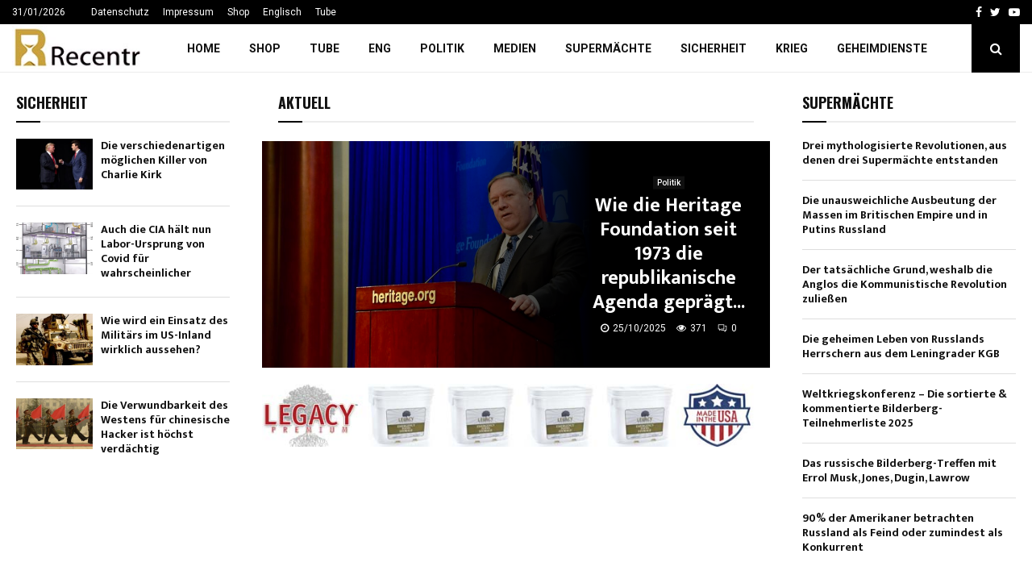

--- FILE ---
content_type: text/html; charset=UTF-8
request_url: https://recentr.com/2018/08/19/3880/
body_size: 41348
content:
<!DOCTYPE html>
<html lang="de">
<head>
	<meta charset="UTF-8">
		<meta name="viewport" content="width=device-width, initial-scale=1">
		<link rel="profile" href="https://gmpg.org/xfn/11">
	<title>Recentr</title>
<meta name='robots' content='max-image-preview:large' />
<link rel='dns-prefetch' href='//fonts.googleapis.com' />
<link rel="alternate" type="application/rss+xml" title="Recentr &raquo; Feed" href="https://recentr.com/?feed=rss2" />
<link rel="alternate" type="application/rss+xml" title="Recentr &raquo; Kommentar-Feed" href="https://recentr.com/?feed=comments-rss2" />
<link rel="alternate" title="oEmbed (JSON)" type="application/json+oembed" href="https://recentr.com/index.php?rest_route=%2Foembed%2F1.0%2Fembed&#038;url=https%3A%2F%2Frecentr.com%2F" />
<link rel="alternate" title="oEmbed (XML)" type="text/xml+oembed" href="https://recentr.com/index.php?rest_route=%2Foembed%2F1.0%2Fembed&#038;url=https%3A%2F%2Frecentr.com%2F&#038;format=xml" />
<style id='wp-img-auto-sizes-contain-inline-css' type='text/css'>
img:is([sizes=auto i],[sizes^="auto," i]){contain-intrinsic-size:3000px 1500px}
/*# sourceURL=wp-img-auto-sizes-contain-inline-css */
</style>
<style id='wp-emoji-styles-inline-css' type='text/css'>

	img.wp-smiley, img.emoji {
		display: inline !important;
		border: none !important;
		box-shadow: none !important;
		height: 1em !important;
		width: 1em !important;
		margin: 0 0.07em !important;
		vertical-align: -0.1em !important;
		background: none !important;
		padding: 0 !important;
	}
/*# sourceURL=wp-emoji-styles-inline-css */
</style>
<style id='wp-block-library-inline-css' type='text/css'>
:root{--wp-block-synced-color:#7a00df;--wp-block-synced-color--rgb:122,0,223;--wp-bound-block-color:var(--wp-block-synced-color);--wp-editor-canvas-background:#ddd;--wp-admin-theme-color:#007cba;--wp-admin-theme-color--rgb:0,124,186;--wp-admin-theme-color-darker-10:#006ba1;--wp-admin-theme-color-darker-10--rgb:0,107,160.5;--wp-admin-theme-color-darker-20:#005a87;--wp-admin-theme-color-darker-20--rgb:0,90,135;--wp-admin-border-width-focus:2px}@media (min-resolution:192dpi){:root{--wp-admin-border-width-focus:1.5px}}.wp-element-button{cursor:pointer}:root .has-very-light-gray-background-color{background-color:#eee}:root .has-very-dark-gray-background-color{background-color:#313131}:root .has-very-light-gray-color{color:#eee}:root .has-very-dark-gray-color{color:#313131}:root .has-vivid-green-cyan-to-vivid-cyan-blue-gradient-background{background:linear-gradient(135deg,#00d084,#0693e3)}:root .has-purple-crush-gradient-background{background:linear-gradient(135deg,#34e2e4,#4721fb 50%,#ab1dfe)}:root .has-hazy-dawn-gradient-background{background:linear-gradient(135deg,#faaca8,#dad0ec)}:root .has-subdued-olive-gradient-background{background:linear-gradient(135deg,#fafae1,#67a671)}:root .has-atomic-cream-gradient-background{background:linear-gradient(135deg,#fdd79a,#004a59)}:root .has-nightshade-gradient-background{background:linear-gradient(135deg,#330968,#31cdcf)}:root .has-midnight-gradient-background{background:linear-gradient(135deg,#020381,#2874fc)}:root{--wp--preset--font-size--normal:16px;--wp--preset--font-size--huge:42px}.has-regular-font-size{font-size:1em}.has-larger-font-size{font-size:2.625em}.has-normal-font-size{font-size:var(--wp--preset--font-size--normal)}.has-huge-font-size{font-size:var(--wp--preset--font-size--huge)}.has-text-align-center{text-align:center}.has-text-align-left{text-align:left}.has-text-align-right{text-align:right}.has-fit-text{white-space:nowrap!important}#end-resizable-editor-section{display:none}.aligncenter{clear:both}.items-justified-left{justify-content:flex-start}.items-justified-center{justify-content:center}.items-justified-right{justify-content:flex-end}.items-justified-space-between{justify-content:space-between}.screen-reader-text{border:0;clip-path:inset(50%);height:1px;margin:-1px;overflow:hidden;padding:0;position:absolute;width:1px;word-wrap:normal!important}.screen-reader-text:focus{background-color:#ddd;clip-path:none;color:#444;display:block;font-size:1em;height:auto;left:5px;line-height:normal;padding:15px 23px 14px;text-decoration:none;top:5px;width:auto;z-index:100000}html :where(.has-border-color){border-style:solid}html :where([style*=border-top-color]){border-top-style:solid}html :where([style*=border-right-color]){border-right-style:solid}html :where([style*=border-bottom-color]){border-bottom-style:solid}html :where([style*=border-left-color]){border-left-style:solid}html :where([style*=border-width]){border-style:solid}html :where([style*=border-top-width]){border-top-style:solid}html :where([style*=border-right-width]){border-right-style:solid}html :where([style*=border-bottom-width]){border-bottom-style:solid}html :where([style*=border-left-width]){border-left-style:solid}html :where(img[class*=wp-image-]){height:auto;max-width:100%}:where(figure){margin:0 0 1em}html :where(.is-position-sticky){--wp-admin--admin-bar--position-offset:var(--wp-admin--admin-bar--height,0px)}@media screen and (max-width:600px){html :where(.is-position-sticky){--wp-admin--admin-bar--position-offset:0px}}

/*# sourceURL=wp-block-library-inline-css */
</style><style id='wp-block-heading-inline-css' type='text/css'>
h1:where(.wp-block-heading).has-background,h2:where(.wp-block-heading).has-background,h3:where(.wp-block-heading).has-background,h4:where(.wp-block-heading).has-background,h5:where(.wp-block-heading).has-background,h6:where(.wp-block-heading).has-background{padding:1.25em 2.375em}h1.has-text-align-left[style*=writing-mode]:where([style*=vertical-lr]),h1.has-text-align-right[style*=writing-mode]:where([style*=vertical-rl]),h2.has-text-align-left[style*=writing-mode]:where([style*=vertical-lr]),h2.has-text-align-right[style*=writing-mode]:where([style*=vertical-rl]),h3.has-text-align-left[style*=writing-mode]:where([style*=vertical-lr]),h3.has-text-align-right[style*=writing-mode]:where([style*=vertical-rl]),h4.has-text-align-left[style*=writing-mode]:where([style*=vertical-lr]),h4.has-text-align-right[style*=writing-mode]:where([style*=vertical-rl]),h5.has-text-align-left[style*=writing-mode]:where([style*=vertical-lr]),h5.has-text-align-right[style*=writing-mode]:where([style*=vertical-rl]),h6.has-text-align-left[style*=writing-mode]:where([style*=vertical-lr]),h6.has-text-align-right[style*=writing-mode]:where([style*=vertical-rl]){rotate:180deg}
/*# sourceURL=https://recentr.com/wp-includes/blocks/heading/style.min.css */
</style>
<style id='wp-block-paragraph-inline-css' type='text/css'>
.is-small-text{font-size:.875em}.is-regular-text{font-size:1em}.is-large-text{font-size:2.25em}.is-larger-text{font-size:3em}.has-drop-cap:not(:focus):first-letter{float:left;font-size:8.4em;font-style:normal;font-weight:100;line-height:.68;margin:.05em .1em 0 0;text-transform:uppercase}body.rtl .has-drop-cap:not(:focus):first-letter{float:none;margin-left:.1em}p.has-drop-cap.has-background{overflow:hidden}:root :where(p.has-background){padding:1.25em 2.375em}:where(p.has-text-color:not(.has-link-color)) a{color:inherit}p.has-text-align-left[style*="writing-mode:vertical-lr"],p.has-text-align-right[style*="writing-mode:vertical-rl"]{rotate:180deg}
/*# sourceURL=https://recentr.com/wp-includes/blocks/paragraph/style.min.css */
</style>
<style id='wp-block-quote-inline-css' type='text/css'>
.wp-block-quote{box-sizing:border-box;overflow-wrap:break-word}.wp-block-quote.is-large:where(:not(.is-style-plain)),.wp-block-quote.is-style-large:where(:not(.is-style-plain)){margin-bottom:1em;padding:0 1em}.wp-block-quote.is-large:where(:not(.is-style-plain)) p,.wp-block-quote.is-style-large:where(:not(.is-style-plain)) p{font-size:1.5em;font-style:italic;line-height:1.6}.wp-block-quote.is-large:where(:not(.is-style-plain)) cite,.wp-block-quote.is-large:where(:not(.is-style-plain)) footer,.wp-block-quote.is-style-large:where(:not(.is-style-plain)) cite,.wp-block-quote.is-style-large:where(:not(.is-style-plain)) footer{font-size:1.125em;text-align:right}.wp-block-quote>cite{display:block}
/*# sourceURL=https://recentr.com/wp-includes/blocks/quote/style.min.css */
</style>
<style id='wp-block-quote-theme-inline-css' type='text/css'>
.wp-block-quote{border-left:.25em solid;margin:0 0 1.75em;padding-left:1em}.wp-block-quote cite,.wp-block-quote footer{color:currentColor;font-size:.8125em;font-style:normal;position:relative}.wp-block-quote:where(.has-text-align-right){border-left:none;border-right:.25em solid;padding-left:0;padding-right:1em}.wp-block-quote:where(.has-text-align-center){border:none;padding-left:0}.wp-block-quote.is-large,.wp-block-quote.is-style-large,.wp-block-quote:where(.is-style-plain){border:none}
/*# sourceURL=https://recentr.com/wp-includes/blocks/quote/theme.min.css */
</style>
<style id='global-styles-inline-css' type='text/css'>
:root{--wp--preset--aspect-ratio--square: 1;--wp--preset--aspect-ratio--4-3: 4/3;--wp--preset--aspect-ratio--3-4: 3/4;--wp--preset--aspect-ratio--3-2: 3/2;--wp--preset--aspect-ratio--2-3: 2/3;--wp--preset--aspect-ratio--16-9: 16/9;--wp--preset--aspect-ratio--9-16: 9/16;--wp--preset--color--black: #000000;--wp--preset--color--cyan-bluish-gray: #abb8c3;--wp--preset--color--white: #ffffff;--wp--preset--color--pale-pink: #f78da7;--wp--preset--color--vivid-red: #cf2e2e;--wp--preset--color--luminous-vivid-orange: #ff6900;--wp--preset--color--luminous-vivid-amber: #fcb900;--wp--preset--color--light-green-cyan: #7bdcb5;--wp--preset--color--vivid-green-cyan: #00d084;--wp--preset--color--pale-cyan-blue: #8ed1fc;--wp--preset--color--vivid-cyan-blue: #0693e3;--wp--preset--color--vivid-purple: #9b51e0;--wp--preset--gradient--vivid-cyan-blue-to-vivid-purple: linear-gradient(135deg,rgb(6,147,227) 0%,rgb(155,81,224) 100%);--wp--preset--gradient--light-green-cyan-to-vivid-green-cyan: linear-gradient(135deg,rgb(122,220,180) 0%,rgb(0,208,130) 100%);--wp--preset--gradient--luminous-vivid-amber-to-luminous-vivid-orange: linear-gradient(135deg,rgb(252,185,0) 0%,rgb(255,105,0) 100%);--wp--preset--gradient--luminous-vivid-orange-to-vivid-red: linear-gradient(135deg,rgb(255,105,0) 0%,rgb(207,46,46) 100%);--wp--preset--gradient--very-light-gray-to-cyan-bluish-gray: linear-gradient(135deg,rgb(238,238,238) 0%,rgb(169,184,195) 100%);--wp--preset--gradient--cool-to-warm-spectrum: linear-gradient(135deg,rgb(74,234,220) 0%,rgb(151,120,209) 20%,rgb(207,42,186) 40%,rgb(238,44,130) 60%,rgb(251,105,98) 80%,rgb(254,248,76) 100%);--wp--preset--gradient--blush-light-purple: linear-gradient(135deg,rgb(255,206,236) 0%,rgb(152,150,240) 100%);--wp--preset--gradient--blush-bordeaux: linear-gradient(135deg,rgb(254,205,165) 0%,rgb(254,45,45) 50%,rgb(107,0,62) 100%);--wp--preset--gradient--luminous-dusk: linear-gradient(135deg,rgb(255,203,112) 0%,rgb(199,81,192) 50%,rgb(65,88,208) 100%);--wp--preset--gradient--pale-ocean: linear-gradient(135deg,rgb(255,245,203) 0%,rgb(182,227,212) 50%,rgb(51,167,181) 100%);--wp--preset--gradient--electric-grass: linear-gradient(135deg,rgb(202,248,128) 0%,rgb(113,206,126) 100%);--wp--preset--gradient--midnight: linear-gradient(135deg,rgb(2,3,129) 0%,rgb(40,116,252) 100%);--wp--preset--font-size--small: 14px;--wp--preset--font-size--medium: 20px;--wp--preset--font-size--large: 32px;--wp--preset--font-size--x-large: 42px;--wp--preset--font-size--normal: 16px;--wp--preset--font-size--huge: 42px;--wp--preset--spacing--20: 0.44rem;--wp--preset--spacing--30: 0.67rem;--wp--preset--spacing--40: 1rem;--wp--preset--spacing--50: 1.5rem;--wp--preset--spacing--60: 2.25rem;--wp--preset--spacing--70: 3.38rem;--wp--preset--spacing--80: 5.06rem;--wp--preset--shadow--natural: 6px 6px 9px rgba(0, 0, 0, 0.2);--wp--preset--shadow--deep: 12px 12px 50px rgba(0, 0, 0, 0.4);--wp--preset--shadow--sharp: 6px 6px 0px rgba(0, 0, 0, 0.2);--wp--preset--shadow--outlined: 6px 6px 0px -3px rgb(255, 255, 255), 6px 6px rgb(0, 0, 0);--wp--preset--shadow--crisp: 6px 6px 0px rgb(0, 0, 0);}:where(.is-layout-flex){gap: 0.5em;}:where(.is-layout-grid){gap: 0.5em;}body .is-layout-flex{display: flex;}.is-layout-flex{flex-wrap: wrap;align-items: center;}.is-layout-flex > :is(*, div){margin: 0;}body .is-layout-grid{display: grid;}.is-layout-grid > :is(*, div){margin: 0;}:where(.wp-block-columns.is-layout-flex){gap: 2em;}:where(.wp-block-columns.is-layout-grid){gap: 2em;}:where(.wp-block-post-template.is-layout-flex){gap: 1.25em;}:where(.wp-block-post-template.is-layout-grid){gap: 1.25em;}.has-black-color{color: var(--wp--preset--color--black) !important;}.has-cyan-bluish-gray-color{color: var(--wp--preset--color--cyan-bluish-gray) !important;}.has-white-color{color: var(--wp--preset--color--white) !important;}.has-pale-pink-color{color: var(--wp--preset--color--pale-pink) !important;}.has-vivid-red-color{color: var(--wp--preset--color--vivid-red) !important;}.has-luminous-vivid-orange-color{color: var(--wp--preset--color--luminous-vivid-orange) !important;}.has-luminous-vivid-amber-color{color: var(--wp--preset--color--luminous-vivid-amber) !important;}.has-light-green-cyan-color{color: var(--wp--preset--color--light-green-cyan) !important;}.has-vivid-green-cyan-color{color: var(--wp--preset--color--vivid-green-cyan) !important;}.has-pale-cyan-blue-color{color: var(--wp--preset--color--pale-cyan-blue) !important;}.has-vivid-cyan-blue-color{color: var(--wp--preset--color--vivid-cyan-blue) !important;}.has-vivid-purple-color{color: var(--wp--preset--color--vivid-purple) !important;}.has-black-background-color{background-color: var(--wp--preset--color--black) !important;}.has-cyan-bluish-gray-background-color{background-color: var(--wp--preset--color--cyan-bluish-gray) !important;}.has-white-background-color{background-color: var(--wp--preset--color--white) !important;}.has-pale-pink-background-color{background-color: var(--wp--preset--color--pale-pink) !important;}.has-vivid-red-background-color{background-color: var(--wp--preset--color--vivid-red) !important;}.has-luminous-vivid-orange-background-color{background-color: var(--wp--preset--color--luminous-vivid-orange) !important;}.has-luminous-vivid-amber-background-color{background-color: var(--wp--preset--color--luminous-vivid-amber) !important;}.has-light-green-cyan-background-color{background-color: var(--wp--preset--color--light-green-cyan) !important;}.has-vivid-green-cyan-background-color{background-color: var(--wp--preset--color--vivid-green-cyan) !important;}.has-pale-cyan-blue-background-color{background-color: var(--wp--preset--color--pale-cyan-blue) !important;}.has-vivid-cyan-blue-background-color{background-color: var(--wp--preset--color--vivid-cyan-blue) !important;}.has-vivid-purple-background-color{background-color: var(--wp--preset--color--vivid-purple) !important;}.has-black-border-color{border-color: var(--wp--preset--color--black) !important;}.has-cyan-bluish-gray-border-color{border-color: var(--wp--preset--color--cyan-bluish-gray) !important;}.has-white-border-color{border-color: var(--wp--preset--color--white) !important;}.has-pale-pink-border-color{border-color: var(--wp--preset--color--pale-pink) !important;}.has-vivid-red-border-color{border-color: var(--wp--preset--color--vivid-red) !important;}.has-luminous-vivid-orange-border-color{border-color: var(--wp--preset--color--luminous-vivid-orange) !important;}.has-luminous-vivid-amber-border-color{border-color: var(--wp--preset--color--luminous-vivid-amber) !important;}.has-light-green-cyan-border-color{border-color: var(--wp--preset--color--light-green-cyan) !important;}.has-vivid-green-cyan-border-color{border-color: var(--wp--preset--color--vivid-green-cyan) !important;}.has-pale-cyan-blue-border-color{border-color: var(--wp--preset--color--pale-cyan-blue) !important;}.has-vivid-cyan-blue-border-color{border-color: var(--wp--preset--color--vivid-cyan-blue) !important;}.has-vivid-purple-border-color{border-color: var(--wp--preset--color--vivid-purple) !important;}.has-vivid-cyan-blue-to-vivid-purple-gradient-background{background: var(--wp--preset--gradient--vivid-cyan-blue-to-vivid-purple) !important;}.has-light-green-cyan-to-vivid-green-cyan-gradient-background{background: var(--wp--preset--gradient--light-green-cyan-to-vivid-green-cyan) !important;}.has-luminous-vivid-amber-to-luminous-vivid-orange-gradient-background{background: var(--wp--preset--gradient--luminous-vivid-amber-to-luminous-vivid-orange) !important;}.has-luminous-vivid-orange-to-vivid-red-gradient-background{background: var(--wp--preset--gradient--luminous-vivid-orange-to-vivid-red) !important;}.has-very-light-gray-to-cyan-bluish-gray-gradient-background{background: var(--wp--preset--gradient--very-light-gray-to-cyan-bluish-gray) !important;}.has-cool-to-warm-spectrum-gradient-background{background: var(--wp--preset--gradient--cool-to-warm-spectrum) !important;}.has-blush-light-purple-gradient-background{background: var(--wp--preset--gradient--blush-light-purple) !important;}.has-blush-bordeaux-gradient-background{background: var(--wp--preset--gradient--blush-bordeaux) !important;}.has-luminous-dusk-gradient-background{background: var(--wp--preset--gradient--luminous-dusk) !important;}.has-pale-ocean-gradient-background{background: var(--wp--preset--gradient--pale-ocean) !important;}.has-electric-grass-gradient-background{background: var(--wp--preset--gradient--electric-grass) !important;}.has-midnight-gradient-background{background: var(--wp--preset--gradient--midnight) !important;}.has-small-font-size{font-size: var(--wp--preset--font-size--small) !important;}.has-medium-font-size{font-size: var(--wp--preset--font-size--medium) !important;}.has-large-font-size{font-size: var(--wp--preset--font-size--large) !important;}.has-x-large-font-size{font-size: var(--wp--preset--font-size--x-large) !important;}
/*# sourceURL=global-styles-inline-css */
</style>

<style id='classic-theme-styles-inline-css' type='text/css'>
/*! This file is auto-generated */
.wp-block-button__link{color:#fff;background-color:#32373c;border-radius:9999px;box-shadow:none;text-decoration:none;padding:calc(.667em + 2px) calc(1.333em + 2px);font-size:1.125em}.wp-block-file__button{background:#32373c;color:#fff;text-decoration:none}
/*# sourceURL=/wp-includes/css/classic-themes.min.css */
</style>
<link rel='stylesheet' id='pencisc-css' href='https://recentr.com/wp-content/plugins/penci-framework/assets/css/single-shortcode.css?ver=6.9' type='text/css' media='all' />
<link rel='stylesheet' id='penci-font-awesome-css' href='https://recentr.com/wp-content/themes/pennews/css/font-awesome.min.css?ver=4.5.2' type='text/css' media='all' />
<style id="penci-fonts-css" media="all">/* gujarati */
@font-face {
  font-family: 'Mukta Vaani';
  font-style: normal;
  font-weight: 300;
  font-display: swap;
  src: url(/fonts.gstatic.com/s/muktavaani/v15/3JnkSD_-ynaxmxnEfVHPIGWpVPBf8O5ZMn1bpck.woff2) format('woff2');
  unicode-range: U+0951-0952, U+0964-0965, U+0A80-0AFF, U+200C-200D, U+20B9, U+25CC, U+A830-A839;
}
/* latin-ext */
@font-face {
  font-family: 'Mukta Vaani';
  font-style: normal;
  font-weight: 300;
  font-display: swap;
  src: url(/fonts.gstatic.com/s/muktavaani/v15/3JnkSD_-ynaxmxnEfVHPIGWpVPBK8O5ZMn1bpck.woff2) format('woff2');
  unicode-range: U+0100-02BA, U+02BD-02C5, U+02C7-02CC, U+02CE-02D7, U+02DD-02FF, U+0304, U+0308, U+0329, U+1D00-1DBF, U+1E00-1E9F, U+1EF2-1EFF, U+2020, U+20A0-20AB, U+20AD-20C0, U+2113, U+2C60-2C7F, U+A720-A7FF;
}
/* latin */
@font-face {
  font-family: 'Mukta Vaani';
  font-style: normal;
  font-weight: 300;
  font-display: swap;
  src: url(/fonts.gstatic.com/s/muktavaani/v15/3JnkSD_-ynaxmxnEfVHPIGWpVPBE8O5ZMn1b.woff2) format('woff2');
  unicode-range: U+0000-00FF, U+0131, U+0152-0153, U+02BB-02BC, U+02C6, U+02DA, U+02DC, U+0304, U+0308, U+0329, U+2000-206F, U+20AC, U+2122, U+2191, U+2193, U+2212, U+2215, U+FEFF, U+FFFD;
}
/* gujarati */
@font-face {
  font-family: 'Mukta Vaani';
  font-style: normal;
  font-weight: 400;
  font-display: swap;
  src: url(/fonts.gstatic.com/s/muktavaani/v15/3Jn5SD_-ynaxmxnEfVHPIG0ZduVp0uNzCHQ.woff2) format('woff2');
  unicode-range: U+0951-0952, U+0964-0965, U+0A80-0AFF, U+200C-200D, U+20B9, U+25CC, U+A830-A839;
}
/* latin-ext */
@font-face {
  font-family: 'Mukta Vaani';
  font-style: normal;
  font-weight: 400;
  font-display: swap;
  src: url(/fonts.gstatic.com/s/muktavaani/v15/3Jn5SD_-ynaxmxnEfVHPIG0MduVp0uNzCHQ.woff2) format('woff2');
  unicode-range: U+0100-02BA, U+02BD-02C5, U+02C7-02CC, U+02CE-02D7, U+02DD-02FF, U+0304, U+0308, U+0329, U+1D00-1DBF, U+1E00-1E9F, U+1EF2-1EFF, U+2020, U+20A0-20AB, U+20AD-20C0, U+2113, U+2C60-2C7F, U+A720-A7FF;
}
/* latin */
@font-face {
  font-family: 'Mukta Vaani';
  font-style: normal;
  font-weight: 400;
  font-display: swap;
  src: url(/fonts.gstatic.com/s/muktavaani/v15/3Jn5SD_-ynaxmxnEfVHPIG0CduVp0uNz.woff2) format('woff2');
  unicode-range: U+0000-00FF, U+0131, U+0152-0153, U+02BB-02BC, U+02C6, U+02DA, U+02DC, U+0304, U+0308, U+0329, U+2000-206F, U+20AC, U+2122, U+2191, U+2193, U+2212, U+2215, U+FEFF, U+FFFD;
}
/* gujarati */
@font-face {
  font-family: 'Mukta Vaani';
  font-style: normal;
  font-weight: 500;
  font-display: swap;
  src: url(/fonts.gstatic.com/s/muktavaani/v15/3JnkSD_-ynaxmxnEfVHPIGXxVfBf8O5ZMn1bpck.woff2) format('woff2');
  unicode-range: U+0951-0952, U+0964-0965, U+0A80-0AFF, U+200C-200D, U+20B9, U+25CC, U+A830-A839;
}
/* latin-ext */
@font-face {
  font-family: 'Mukta Vaani';
  font-style: normal;
  font-weight: 500;
  font-display: swap;
  src: url(/fonts.gstatic.com/s/muktavaani/v15/3JnkSD_-ynaxmxnEfVHPIGXxVfBK8O5ZMn1bpck.woff2) format('woff2');
  unicode-range: U+0100-02BA, U+02BD-02C5, U+02C7-02CC, U+02CE-02D7, U+02DD-02FF, U+0304, U+0308, U+0329, U+1D00-1DBF, U+1E00-1E9F, U+1EF2-1EFF, U+2020, U+20A0-20AB, U+20AD-20C0, U+2113, U+2C60-2C7F, U+A720-A7FF;
}
/* latin */
@font-face {
  font-family: 'Mukta Vaani';
  font-style: normal;
  font-weight: 500;
  font-display: swap;
  src: url(/fonts.gstatic.com/s/muktavaani/v15/3JnkSD_-ynaxmxnEfVHPIGXxVfBE8O5ZMn1b.woff2) format('woff2');
  unicode-range: U+0000-00FF, U+0131, U+0152-0153, U+02BB-02BC, U+02C6, U+02DA, U+02DC, U+0304, U+0308, U+0329, U+2000-206F, U+20AC, U+2122, U+2191, U+2193, U+2212, U+2215, U+FEFF, U+FFFD;
}
/* gujarati */
@font-face {
  font-family: 'Mukta Vaani';
  font-style: normal;
  font-weight: 700;
  font-display: swap;
  src: url(/fonts.gstatic.com/s/muktavaani/v15/3JnkSD_-ynaxmxnEfVHPIGW5U_Bf8O5ZMn1bpck.woff2) format('woff2');
  unicode-range: U+0951-0952, U+0964-0965, U+0A80-0AFF, U+200C-200D, U+20B9, U+25CC, U+A830-A839;
}
/* latin-ext */
@font-face {
  font-family: 'Mukta Vaani';
  font-style: normal;
  font-weight: 700;
  font-display: swap;
  src: url(/fonts.gstatic.com/s/muktavaani/v15/3JnkSD_-ynaxmxnEfVHPIGW5U_BK8O5ZMn1bpck.woff2) format('woff2');
  unicode-range: U+0100-02BA, U+02BD-02C5, U+02C7-02CC, U+02CE-02D7, U+02DD-02FF, U+0304, U+0308, U+0329, U+1D00-1DBF, U+1E00-1E9F, U+1EF2-1EFF, U+2020, U+20A0-20AB, U+20AD-20C0, U+2113, U+2C60-2C7F, U+A720-A7FF;
}
/* latin */
@font-face {
  font-family: 'Mukta Vaani';
  font-style: normal;
  font-weight: 700;
  font-display: swap;
  src: url(/fonts.gstatic.com/s/muktavaani/v15/3JnkSD_-ynaxmxnEfVHPIGW5U_BE8O5ZMn1b.woff2) format('woff2');
  unicode-range: U+0000-00FF, U+0131, U+0152-0153, U+02BB-02BC, U+02C6, U+02DA, U+02DC, U+0304, U+0308, U+0329, U+2000-206F, U+20AC, U+2122, U+2191, U+2193, U+2212, U+2215, U+FEFF, U+FFFD;
}
/* gujarati */
@font-face {
  font-family: 'Mukta Vaani';
  font-style: normal;
  font-weight: 800;
  font-display: swap;
  src: url(/fonts.gstatic.com/s/muktavaani/v15/3JnkSD_-ynaxmxnEfVHPIGWlUPBf8O5ZMn1bpck.woff2) format('woff2');
  unicode-range: U+0951-0952, U+0964-0965, U+0A80-0AFF, U+200C-200D, U+20B9, U+25CC, U+A830-A839;
}
/* latin-ext */
@font-face {
  font-family: 'Mukta Vaani';
  font-style: normal;
  font-weight: 800;
  font-display: swap;
  src: url(/fonts.gstatic.com/s/muktavaani/v15/3JnkSD_-ynaxmxnEfVHPIGWlUPBK8O5ZMn1bpck.woff2) format('woff2');
  unicode-range: U+0100-02BA, U+02BD-02C5, U+02C7-02CC, U+02CE-02D7, U+02DD-02FF, U+0304, U+0308, U+0329, U+1D00-1DBF, U+1E00-1E9F, U+1EF2-1EFF, U+2020, U+20A0-20AB, U+20AD-20C0, U+2113, U+2C60-2C7F, U+A720-A7FF;
}
/* latin */
@font-face {
  font-family: 'Mukta Vaani';
  font-style: normal;
  font-weight: 800;
  font-display: swap;
  src: url(/fonts.gstatic.com/s/muktavaani/v15/3JnkSD_-ynaxmxnEfVHPIGWlUPBE8O5ZMn1b.woff2) format('woff2');
  unicode-range: U+0000-00FF, U+0131, U+0152-0153, U+02BB-02BC, U+02C6, U+02DA, U+02DC, U+0304, U+0308, U+0329, U+2000-206F, U+20AC, U+2122, U+2191, U+2193, U+2212, U+2215, U+FEFF, U+FFFD;
}
/* cyrillic-ext */
@font-face {
  font-family: 'Oswald';
  font-style: normal;
  font-weight: 300;
  font-display: swap;
  src: url(/fonts.gstatic.com/s/oswald/v57/TK3iWkUHHAIjg752FD8Gl-1PK62t.woff2) format('woff2');
  unicode-range: U+0460-052F, U+1C80-1C8A, U+20B4, U+2DE0-2DFF, U+A640-A69F, U+FE2E-FE2F;
}
/* cyrillic */
@font-face {
  font-family: 'Oswald';
  font-style: normal;
  font-weight: 300;
  font-display: swap;
  src: url(/fonts.gstatic.com/s/oswald/v57/TK3iWkUHHAIjg752HT8Gl-1PK62t.woff2) format('woff2');
  unicode-range: U+0301, U+0400-045F, U+0490-0491, U+04B0-04B1, U+2116;
}
/* vietnamese */
@font-face {
  font-family: 'Oswald';
  font-style: normal;
  font-weight: 300;
  font-display: swap;
  src: url(/fonts.gstatic.com/s/oswald/v57/TK3iWkUHHAIjg752Fj8Gl-1PK62t.woff2) format('woff2');
  unicode-range: U+0102-0103, U+0110-0111, U+0128-0129, U+0168-0169, U+01A0-01A1, U+01AF-01B0, U+0300-0301, U+0303-0304, U+0308-0309, U+0323, U+0329, U+1EA0-1EF9, U+20AB;
}
/* latin-ext */
@font-face {
  font-family: 'Oswald';
  font-style: normal;
  font-weight: 300;
  font-display: swap;
  src: url(/fonts.gstatic.com/s/oswald/v57/TK3iWkUHHAIjg752Fz8Gl-1PK62t.woff2) format('woff2');
  unicode-range: U+0100-02BA, U+02BD-02C5, U+02C7-02CC, U+02CE-02D7, U+02DD-02FF, U+0304, U+0308, U+0329, U+1D00-1DBF, U+1E00-1E9F, U+1EF2-1EFF, U+2020, U+20A0-20AB, U+20AD-20C0, U+2113, U+2C60-2C7F, U+A720-A7FF;
}
/* latin */
@font-face {
  font-family: 'Oswald';
  font-style: normal;
  font-weight: 300;
  font-display: swap;
  src: url(/fonts.gstatic.com/s/oswald/v57/TK3iWkUHHAIjg752GT8Gl-1PKw.woff2) format('woff2');
  unicode-range: U+0000-00FF, U+0131, U+0152-0153, U+02BB-02BC, U+02C6, U+02DA, U+02DC, U+0304, U+0308, U+0329, U+2000-206F, U+20AC, U+2122, U+2191, U+2193, U+2212, U+2215, U+FEFF, U+FFFD;
}
/* cyrillic-ext */
@font-face {
  font-family: 'Oswald';
  font-style: normal;
  font-weight: 400;
  font-display: swap;
  src: url(/fonts.gstatic.com/s/oswald/v57/TK3iWkUHHAIjg752FD8Gl-1PK62t.woff2) format('woff2');
  unicode-range: U+0460-052F, U+1C80-1C8A, U+20B4, U+2DE0-2DFF, U+A640-A69F, U+FE2E-FE2F;
}
/* cyrillic */
@font-face {
  font-family: 'Oswald';
  font-style: normal;
  font-weight: 400;
  font-display: swap;
  src: url(/fonts.gstatic.com/s/oswald/v57/TK3iWkUHHAIjg752HT8Gl-1PK62t.woff2) format('woff2');
  unicode-range: U+0301, U+0400-045F, U+0490-0491, U+04B0-04B1, U+2116;
}
/* vietnamese */
@font-face {
  font-family: 'Oswald';
  font-style: normal;
  font-weight: 400;
  font-display: swap;
  src: url(/fonts.gstatic.com/s/oswald/v57/TK3iWkUHHAIjg752Fj8Gl-1PK62t.woff2) format('woff2');
  unicode-range: U+0102-0103, U+0110-0111, U+0128-0129, U+0168-0169, U+01A0-01A1, U+01AF-01B0, U+0300-0301, U+0303-0304, U+0308-0309, U+0323, U+0329, U+1EA0-1EF9, U+20AB;
}
/* latin-ext */
@font-face {
  font-family: 'Oswald';
  font-style: normal;
  font-weight: 400;
  font-display: swap;
  src: url(/fonts.gstatic.com/s/oswald/v57/TK3iWkUHHAIjg752Fz8Gl-1PK62t.woff2) format('woff2');
  unicode-range: U+0100-02BA, U+02BD-02C5, U+02C7-02CC, U+02CE-02D7, U+02DD-02FF, U+0304, U+0308, U+0329, U+1D00-1DBF, U+1E00-1E9F, U+1EF2-1EFF, U+2020, U+20A0-20AB, U+20AD-20C0, U+2113, U+2C60-2C7F, U+A720-A7FF;
}
/* latin */
@font-face {
  font-family: 'Oswald';
  font-style: normal;
  font-weight: 400;
  font-display: swap;
  src: url(/fonts.gstatic.com/s/oswald/v57/TK3iWkUHHAIjg752GT8Gl-1PKw.woff2) format('woff2');
  unicode-range: U+0000-00FF, U+0131, U+0152-0153, U+02BB-02BC, U+02C6, U+02DA, U+02DC, U+0304, U+0308, U+0329, U+2000-206F, U+20AC, U+2122, U+2191, U+2193, U+2212, U+2215, U+FEFF, U+FFFD;
}
/* cyrillic-ext */
@font-face {
  font-family: 'Oswald';
  font-style: normal;
  font-weight: 500;
  font-display: swap;
  src: url(/fonts.gstatic.com/s/oswald/v57/TK3iWkUHHAIjg752FD8Gl-1PK62t.woff2) format('woff2');
  unicode-range: U+0460-052F, U+1C80-1C8A, U+20B4, U+2DE0-2DFF, U+A640-A69F, U+FE2E-FE2F;
}
/* cyrillic */
@font-face {
  font-family: 'Oswald';
  font-style: normal;
  font-weight: 500;
  font-display: swap;
  src: url(/fonts.gstatic.com/s/oswald/v57/TK3iWkUHHAIjg752HT8Gl-1PK62t.woff2) format('woff2');
  unicode-range: U+0301, U+0400-045F, U+0490-0491, U+04B0-04B1, U+2116;
}
/* vietnamese */
@font-face {
  font-family: 'Oswald';
  font-style: normal;
  font-weight: 500;
  font-display: swap;
  src: url(/fonts.gstatic.com/s/oswald/v57/TK3iWkUHHAIjg752Fj8Gl-1PK62t.woff2) format('woff2');
  unicode-range: U+0102-0103, U+0110-0111, U+0128-0129, U+0168-0169, U+01A0-01A1, U+01AF-01B0, U+0300-0301, U+0303-0304, U+0308-0309, U+0323, U+0329, U+1EA0-1EF9, U+20AB;
}
/* latin-ext */
@font-face {
  font-family: 'Oswald';
  font-style: normal;
  font-weight: 500;
  font-display: swap;
  src: url(/fonts.gstatic.com/s/oswald/v57/TK3iWkUHHAIjg752Fz8Gl-1PK62t.woff2) format('woff2');
  unicode-range: U+0100-02BA, U+02BD-02C5, U+02C7-02CC, U+02CE-02D7, U+02DD-02FF, U+0304, U+0308, U+0329, U+1D00-1DBF, U+1E00-1E9F, U+1EF2-1EFF, U+2020, U+20A0-20AB, U+20AD-20C0, U+2113, U+2C60-2C7F, U+A720-A7FF;
}
/* latin */
@font-face {
  font-family: 'Oswald';
  font-style: normal;
  font-weight: 500;
  font-display: swap;
  src: url(/fonts.gstatic.com/s/oswald/v57/TK3iWkUHHAIjg752GT8Gl-1PKw.woff2) format('woff2');
  unicode-range: U+0000-00FF, U+0131, U+0152-0153, U+02BB-02BC, U+02C6, U+02DA, U+02DC, U+0304, U+0308, U+0329, U+2000-206F, U+20AC, U+2122, U+2191, U+2193, U+2212, U+2215, U+FEFF, U+FFFD;
}
/* cyrillic-ext */
@font-face {
  font-family: 'Oswald';
  font-style: normal;
  font-weight: 700;
  font-display: swap;
  src: url(/fonts.gstatic.com/s/oswald/v57/TK3iWkUHHAIjg752FD8Gl-1PK62t.woff2) format('woff2');
  unicode-range: U+0460-052F, U+1C80-1C8A, U+20B4, U+2DE0-2DFF, U+A640-A69F, U+FE2E-FE2F;
}
/* cyrillic */
@font-face {
  font-family: 'Oswald';
  font-style: normal;
  font-weight: 700;
  font-display: swap;
  src: url(/fonts.gstatic.com/s/oswald/v57/TK3iWkUHHAIjg752HT8Gl-1PK62t.woff2) format('woff2');
  unicode-range: U+0301, U+0400-045F, U+0490-0491, U+04B0-04B1, U+2116;
}
/* vietnamese */
@font-face {
  font-family: 'Oswald';
  font-style: normal;
  font-weight: 700;
  font-display: swap;
  src: url(/fonts.gstatic.com/s/oswald/v57/TK3iWkUHHAIjg752Fj8Gl-1PK62t.woff2) format('woff2');
  unicode-range: U+0102-0103, U+0110-0111, U+0128-0129, U+0168-0169, U+01A0-01A1, U+01AF-01B0, U+0300-0301, U+0303-0304, U+0308-0309, U+0323, U+0329, U+1EA0-1EF9, U+20AB;
}
/* latin-ext */
@font-face {
  font-family: 'Oswald';
  font-style: normal;
  font-weight: 700;
  font-display: swap;
  src: url(/fonts.gstatic.com/s/oswald/v57/TK3iWkUHHAIjg752Fz8Gl-1PK62t.woff2) format('woff2');
  unicode-range: U+0100-02BA, U+02BD-02C5, U+02C7-02CC, U+02CE-02D7, U+02DD-02FF, U+0304, U+0308, U+0329, U+1D00-1DBF, U+1E00-1E9F, U+1EF2-1EFF, U+2020, U+20A0-20AB, U+20AD-20C0, U+2113, U+2C60-2C7F, U+A720-A7FF;
}
/* latin */
@font-face {
  font-family: 'Oswald';
  font-style: normal;
  font-weight: 700;
  font-display: swap;
  src: url(/fonts.gstatic.com/s/oswald/v57/TK3iWkUHHAIjg752GT8Gl-1PKw.woff2) format('woff2');
  unicode-range: U+0000-00FF, U+0131, U+0152-0153, U+02BB-02BC, U+02C6, U+02DA, U+02DC, U+0304, U+0308, U+0329, U+2000-206F, U+20AC, U+2122, U+2191, U+2193, U+2212, U+2215, U+FEFF, U+FFFD;
}
/* cyrillic-ext */
@font-face {
  font-family: 'Roboto';
  font-style: italic;
  font-weight: 300;
  font-stretch: 100%;
  font-display: swap;
  src: url(/fonts.gstatic.com/s/roboto/v50/KFO5CnqEu92Fr1Mu53ZEC9_Vu3r1gIhOszmkC3kaSTbQWt4N.woff2) format('woff2');
  unicode-range: U+0460-052F, U+1C80-1C8A, U+20B4, U+2DE0-2DFF, U+A640-A69F, U+FE2E-FE2F;
}
/* cyrillic */
@font-face {
  font-family: 'Roboto';
  font-style: italic;
  font-weight: 300;
  font-stretch: 100%;
  font-display: swap;
  src: url(/fonts.gstatic.com/s/roboto/v50/KFO5CnqEu92Fr1Mu53ZEC9_Vu3r1gIhOszmkAnkaSTbQWt4N.woff2) format('woff2');
  unicode-range: U+0301, U+0400-045F, U+0490-0491, U+04B0-04B1, U+2116;
}
/* greek-ext */
@font-face {
  font-family: 'Roboto';
  font-style: italic;
  font-weight: 300;
  font-stretch: 100%;
  font-display: swap;
  src: url(/fonts.gstatic.com/s/roboto/v50/KFO5CnqEu92Fr1Mu53ZEC9_Vu3r1gIhOszmkCnkaSTbQWt4N.woff2) format('woff2');
  unicode-range: U+1F00-1FFF;
}
/* greek */
@font-face {
  font-family: 'Roboto';
  font-style: italic;
  font-weight: 300;
  font-stretch: 100%;
  font-display: swap;
  src: url(/fonts.gstatic.com/s/roboto/v50/KFO5CnqEu92Fr1Mu53ZEC9_Vu3r1gIhOszmkBXkaSTbQWt4N.woff2) format('woff2');
  unicode-range: U+0370-0377, U+037A-037F, U+0384-038A, U+038C, U+038E-03A1, U+03A3-03FF;
}
/* math */
@font-face {
  font-family: 'Roboto';
  font-style: italic;
  font-weight: 300;
  font-stretch: 100%;
  font-display: swap;
  src: url(/fonts.gstatic.com/s/roboto/v50/KFO5CnqEu92Fr1Mu53ZEC9_Vu3r1gIhOszmkenkaSTbQWt4N.woff2) format('woff2');
  unicode-range: U+0302-0303, U+0305, U+0307-0308, U+0310, U+0312, U+0315, U+031A, U+0326-0327, U+032C, U+032F-0330, U+0332-0333, U+0338, U+033A, U+0346, U+034D, U+0391-03A1, U+03A3-03A9, U+03B1-03C9, U+03D1, U+03D5-03D6, U+03F0-03F1, U+03F4-03F5, U+2016-2017, U+2034-2038, U+203C, U+2040, U+2043, U+2047, U+2050, U+2057, U+205F, U+2070-2071, U+2074-208E, U+2090-209C, U+20D0-20DC, U+20E1, U+20E5-20EF, U+2100-2112, U+2114-2115, U+2117-2121, U+2123-214F, U+2190, U+2192, U+2194-21AE, U+21B0-21E5, U+21F1-21F2, U+21F4-2211, U+2213-2214, U+2216-22FF, U+2308-230B, U+2310, U+2319, U+231C-2321, U+2336-237A, U+237C, U+2395, U+239B-23B7, U+23D0, U+23DC-23E1, U+2474-2475, U+25AF, U+25B3, U+25B7, U+25BD, U+25C1, U+25CA, U+25CC, U+25FB, U+266D-266F, U+27C0-27FF, U+2900-2AFF, U+2B0E-2B11, U+2B30-2B4C, U+2BFE, U+3030, U+FF5B, U+FF5D, U+1D400-1D7FF, U+1EE00-1EEFF;
}
/* symbols */
@font-face {
  font-family: 'Roboto';
  font-style: italic;
  font-weight: 300;
  font-stretch: 100%;
  font-display: swap;
  src: url(/fonts.gstatic.com/s/roboto/v50/KFO5CnqEu92Fr1Mu53ZEC9_Vu3r1gIhOszmkaHkaSTbQWt4N.woff2) format('woff2');
  unicode-range: U+0001-000C, U+000E-001F, U+007F-009F, U+20DD-20E0, U+20E2-20E4, U+2150-218F, U+2190, U+2192, U+2194-2199, U+21AF, U+21E6-21F0, U+21F3, U+2218-2219, U+2299, U+22C4-22C6, U+2300-243F, U+2440-244A, U+2460-24FF, U+25A0-27BF, U+2800-28FF, U+2921-2922, U+2981, U+29BF, U+29EB, U+2B00-2BFF, U+4DC0-4DFF, U+FFF9-FFFB, U+10140-1018E, U+10190-1019C, U+101A0, U+101D0-101FD, U+102E0-102FB, U+10E60-10E7E, U+1D2C0-1D2D3, U+1D2E0-1D37F, U+1F000-1F0FF, U+1F100-1F1AD, U+1F1E6-1F1FF, U+1F30D-1F30F, U+1F315, U+1F31C, U+1F31E, U+1F320-1F32C, U+1F336, U+1F378, U+1F37D, U+1F382, U+1F393-1F39F, U+1F3A7-1F3A8, U+1F3AC-1F3AF, U+1F3C2, U+1F3C4-1F3C6, U+1F3CA-1F3CE, U+1F3D4-1F3E0, U+1F3ED, U+1F3F1-1F3F3, U+1F3F5-1F3F7, U+1F408, U+1F415, U+1F41F, U+1F426, U+1F43F, U+1F441-1F442, U+1F444, U+1F446-1F449, U+1F44C-1F44E, U+1F453, U+1F46A, U+1F47D, U+1F4A3, U+1F4B0, U+1F4B3, U+1F4B9, U+1F4BB, U+1F4BF, U+1F4C8-1F4CB, U+1F4D6, U+1F4DA, U+1F4DF, U+1F4E3-1F4E6, U+1F4EA-1F4ED, U+1F4F7, U+1F4F9-1F4FB, U+1F4FD-1F4FE, U+1F503, U+1F507-1F50B, U+1F50D, U+1F512-1F513, U+1F53E-1F54A, U+1F54F-1F5FA, U+1F610, U+1F650-1F67F, U+1F687, U+1F68D, U+1F691, U+1F694, U+1F698, U+1F6AD, U+1F6B2, U+1F6B9-1F6BA, U+1F6BC, U+1F6C6-1F6CF, U+1F6D3-1F6D7, U+1F6E0-1F6EA, U+1F6F0-1F6F3, U+1F6F7-1F6FC, U+1F700-1F7FF, U+1F800-1F80B, U+1F810-1F847, U+1F850-1F859, U+1F860-1F887, U+1F890-1F8AD, U+1F8B0-1F8BB, U+1F8C0-1F8C1, U+1F900-1F90B, U+1F93B, U+1F946, U+1F984, U+1F996, U+1F9E9, U+1FA00-1FA6F, U+1FA70-1FA7C, U+1FA80-1FA89, U+1FA8F-1FAC6, U+1FACE-1FADC, U+1FADF-1FAE9, U+1FAF0-1FAF8, U+1FB00-1FBFF;
}
/* vietnamese */
@font-face {
  font-family: 'Roboto';
  font-style: italic;
  font-weight: 300;
  font-stretch: 100%;
  font-display: swap;
  src: url(/fonts.gstatic.com/s/roboto/v50/KFO5CnqEu92Fr1Mu53ZEC9_Vu3r1gIhOszmkCXkaSTbQWt4N.woff2) format('woff2');
  unicode-range: U+0102-0103, U+0110-0111, U+0128-0129, U+0168-0169, U+01A0-01A1, U+01AF-01B0, U+0300-0301, U+0303-0304, U+0308-0309, U+0323, U+0329, U+1EA0-1EF9, U+20AB;
}
/* latin-ext */
@font-face {
  font-family: 'Roboto';
  font-style: italic;
  font-weight: 300;
  font-stretch: 100%;
  font-display: swap;
  src: url(/fonts.gstatic.com/s/roboto/v50/KFO5CnqEu92Fr1Mu53ZEC9_Vu3r1gIhOszmkCHkaSTbQWt4N.woff2) format('woff2');
  unicode-range: U+0100-02BA, U+02BD-02C5, U+02C7-02CC, U+02CE-02D7, U+02DD-02FF, U+0304, U+0308, U+0329, U+1D00-1DBF, U+1E00-1E9F, U+1EF2-1EFF, U+2020, U+20A0-20AB, U+20AD-20C0, U+2113, U+2C60-2C7F, U+A720-A7FF;
}
/* latin */
@font-face {
  font-family: 'Roboto';
  font-style: italic;
  font-weight: 300;
  font-stretch: 100%;
  font-display: swap;
  src: url(/fonts.gstatic.com/s/roboto/v50/KFO5CnqEu92Fr1Mu53ZEC9_Vu3r1gIhOszmkBnkaSTbQWg.woff2) format('woff2');
  unicode-range: U+0000-00FF, U+0131, U+0152-0153, U+02BB-02BC, U+02C6, U+02DA, U+02DC, U+0304, U+0308, U+0329, U+2000-206F, U+20AC, U+2122, U+2191, U+2193, U+2212, U+2215, U+FEFF, U+FFFD;
}
/* cyrillic-ext */
@font-face {
  font-family: 'Roboto';
  font-style: italic;
  font-weight: 400;
  font-stretch: 100%;
  font-display: swap;
  src: url(/fonts.gstatic.com/s/roboto/v50/KFO5CnqEu92Fr1Mu53ZEC9_Vu3r1gIhOszmkC3kaSTbQWt4N.woff2) format('woff2');
  unicode-range: U+0460-052F, U+1C80-1C8A, U+20B4, U+2DE0-2DFF, U+A640-A69F, U+FE2E-FE2F;
}
/* cyrillic */
@font-face {
  font-family: 'Roboto';
  font-style: italic;
  font-weight: 400;
  font-stretch: 100%;
  font-display: swap;
  src: url(/fonts.gstatic.com/s/roboto/v50/KFO5CnqEu92Fr1Mu53ZEC9_Vu3r1gIhOszmkAnkaSTbQWt4N.woff2) format('woff2');
  unicode-range: U+0301, U+0400-045F, U+0490-0491, U+04B0-04B1, U+2116;
}
/* greek-ext */
@font-face {
  font-family: 'Roboto';
  font-style: italic;
  font-weight: 400;
  font-stretch: 100%;
  font-display: swap;
  src: url(/fonts.gstatic.com/s/roboto/v50/KFO5CnqEu92Fr1Mu53ZEC9_Vu3r1gIhOszmkCnkaSTbQWt4N.woff2) format('woff2');
  unicode-range: U+1F00-1FFF;
}
/* greek */
@font-face {
  font-family: 'Roboto';
  font-style: italic;
  font-weight: 400;
  font-stretch: 100%;
  font-display: swap;
  src: url(/fonts.gstatic.com/s/roboto/v50/KFO5CnqEu92Fr1Mu53ZEC9_Vu3r1gIhOszmkBXkaSTbQWt4N.woff2) format('woff2');
  unicode-range: U+0370-0377, U+037A-037F, U+0384-038A, U+038C, U+038E-03A1, U+03A3-03FF;
}
/* math */
@font-face {
  font-family: 'Roboto';
  font-style: italic;
  font-weight: 400;
  font-stretch: 100%;
  font-display: swap;
  src: url(/fonts.gstatic.com/s/roboto/v50/KFO5CnqEu92Fr1Mu53ZEC9_Vu3r1gIhOszmkenkaSTbQWt4N.woff2) format('woff2');
  unicode-range: U+0302-0303, U+0305, U+0307-0308, U+0310, U+0312, U+0315, U+031A, U+0326-0327, U+032C, U+032F-0330, U+0332-0333, U+0338, U+033A, U+0346, U+034D, U+0391-03A1, U+03A3-03A9, U+03B1-03C9, U+03D1, U+03D5-03D6, U+03F0-03F1, U+03F4-03F5, U+2016-2017, U+2034-2038, U+203C, U+2040, U+2043, U+2047, U+2050, U+2057, U+205F, U+2070-2071, U+2074-208E, U+2090-209C, U+20D0-20DC, U+20E1, U+20E5-20EF, U+2100-2112, U+2114-2115, U+2117-2121, U+2123-214F, U+2190, U+2192, U+2194-21AE, U+21B0-21E5, U+21F1-21F2, U+21F4-2211, U+2213-2214, U+2216-22FF, U+2308-230B, U+2310, U+2319, U+231C-2321, U+2336-237A, U+237C, U+2395, U+239B-23B7, U+23D0, U+23DC-23E1, U+2474-2475, U+25AF, U+25B3, U+25B7, U+25BD, U+25C1, U+25CA, U+25CC, U+25FB, U+266D-266F, U+27C0-27FF, U+2900-2AFF, U+2B0E-2B11, U+2B30-2B4C, U+2BFE, U+3030, U+FF5B, U+FF5D, U+1D400-1D7FF, U+1EE00-1EEFF;
}
/* symbols */
@font-face {
  font-family: 'Roboto';
  font-style: italic;
  font-weight: 400;
  font-stretch: 100%;
  font-display: swap;
  src: url(/fonts.gstatic.com/s/roboto/v50/KFO5CnqEu92Fr1Mu53ZEC9_Vu3r1gIhOszmkaHkaSTbQWt4N.woff2) format('woff2');
  unicode-range: U+0001-000C, U+000E-001F, U+007F-009F, U+20DD-20E0, U+20E2-20E4, U+2150-218F, U+2190, U+2192, U+2194-2199, U+21AF, U+21E6-21F0, U+21F3, U+2218-2219, U+2299, U+22C4-22C6, U+2300-243F, U+2440-244A, U+2460-24FF, U+25A0-27BF, U+2800-28FF, U+2921-2922, U+2981, U+29BF, U+29EB, U+2B00-2BFF, U+4DC0-4DFF, U+FFF9-FFFB, U+10140-1018E, U+10190-1019C, U+101A0, U+101D0-101FD, U+102E0-102FB, U+10E60-10E7E, U+1D2C0-1D2D3, U+1D2E0-1D37F, U+1F000-1F0FF, U+1F100-1F1AD, U+1F1E6-1F1FF, U+1F30D-1F30F, U+1F315, U+1F31C, U+1F31E, U+1F320-1F32C, U+1F336, U+1F378, U+1F37D, U+1F382, U+1F393-1F39F, U+1F3A7-1F3A8, U+1F3AC-1F3AF, U+1F3C2, U+1F3C4-1F3C6, U+1F3CA-1F3CE, U+1F3D4-1F3E0, U+1F3ED, U+1F3F1-1F3F3, U+1F3F5-1F3F7, U+1F408, U+1F415, U+1F41F, U+1F426, U+1F43F, U+1F441-1F442, U+1F444, U+1F446-1F449, U+1F44C-1F44E, U+1F453, U+1F46A, U+1F47D, U+1F4A3, U+1F4B0, U+1F4B3, U+1F4B9, U+1F4BB, U+1F4BF, U+1F4C8-1F4CB, U+1F4D6, U+1F4DA, U+1F4DF, U+1F4E3-1F4E6, U+1F4EA-1F4ED, U+1F4F7, U+1F4F9-1F4FB, U+1F4FD-1F4FE, U+1F503, U+1F507-1F50B, U+1F50D, U+1F512-1F513, U+1F53E-1F54A, U+1F54F-1F5FA, U+1F610, U+1F650-1F67F, U+1F687, U+1F68D, U+1F691, U+1F694, U+1F698, U+1F6AD, U+1F6B2, U+1F6B9-1F6BA, U+1F6BC, U+1F6C6-1F6CF, U+1F6D3-1F6D7, U+1F6E0-1F6EA, U+1F6F0-1F6F3, U+1F6F7-1F6FC, U+1F700-1F7FF, U+1F800-1F80B, U+1F810-1F847, U+1F850-1F859, U+1F860-1F887, U+1F890-1F8AD, U+1F8B0-1F8BB, U+1F8C0-1F8C1, U+1F900-1F90B, U+1F93B, U+1F946, U+1F984, U+1F996, U+1F9E9, U+1FA00-1FA6F, U+1FA70-1FA7C, U+1FA80-1FA89, U+1FA8F-1FAC6, U+1FACE-1FADC, U+1FADF-1FAE9, U+1FAF0-1FAF8, U+1FB00-1FBFF;
}
/* vietnamese */
@font-face {
  font-family: 'Roboto';
  font-style: italic;
  font-weight: 400;
  font-stretch: 100%;
  font-display: swap;
  src: url(/fonts.gstatic.com/s/roboto/v50/KFO5CnqEu92Fr1Mu53ZEC9_Vu3r1gIhOszmkCXkaSTbQWt4N.woff2) format('woff2');
  unicode-range: U+0102-0103, U+0110-0111, U+0128-0129, U+0168-0169, U+01A0-01A1, U+01AF-01B0, U+0300-0301, U+0303-0304, U+0308-0309, U+0323, U+0329, U+1EA0-1EF9, U+20AB;
}
/* latin-ext */
@font-face {
  font-family: 'Roboto';
  font-style: italic;
  font-weight: 400;
  font-stretch: 100%;
  font-display: swap;
  src: url(/fonts.gstatic.com/s/roboto/v50/KFO5CnqEu92Fr1Mu53ZEC9_Vu3r1gIhOszmkCHkaSTbQWt4N.woff2) format('woff2');
  unicode-range: U+0100-02BA, U+02BD-02C5, U+02C7-02CC, U+02CE-02D7, U+02DD-02FF, U+0304, U+0308, U+0329, U+1D00-1DBF, U+1E00-1E9F, U+1EF2-1EFF, U+2020, U+20A0-20AB, U+20AD-20C0, U+2113, U+2C60-2C7F, U+A720-A7FF;
}
/* latin */
@font-face {
  font-family: 'Roboto';
  font-style: italic;
  font-weight: 400;
  font-stretch: 100%;
  font-display: swap;
  src: url(/fonts.gstatic.com/s/roboto/v50/KFO5CnqEu92Fr1Mu53ZEC9_Vu3r1gIhOszmkBnkaSTbQWg.woff2) format('woff2');
  unicode-range: U+0000-00FF, U+0131, U+0152-0153, U+02BB-02BC, U+02C6, U+02DA, U+02DC, U+0304, U+0308, U+0329, U+2000-206F, U+20AC, U+2122, U+2191, U+2193, U+2212, U+2215, U+FEFF, U+FFFD;
}
/* cyrillic-ext */
@font-face {
  font-family: 'Roboto';
  font-style: italic;
  font-weight: 500;
  font-stretch: 100%;
  font-display: swap;
  src: url(/fonts.gstatic.com/s/roboto/v50/KFO5CnqEu92Fr1Mu53ZEC9_Vu3r1gIhOszmkC3kaSTbQWt4N.woff2) format('woff2');
  unicode-range: U+0460-052F, U+1C80-1C8A, U+20B4, U+2DE0-2DFF, U+A640-A69F, U+FE2E-FE2F;
}
/* cyrillic */
@font-face {
  font-family: 'Roboto';
  font-style: italic;
  font-weight: 500;
  font-stretch: 100%;
  font-display: swap;
  src: url(/fonts.gstatic.com/s/roboto/v50/KFO5CnqEu92Fr1Mu53ZEC9_Vu3r1gIhOszmkAnkaSTbQWt4N.woff2) format('woff2');
  unicode-range: U+0301, U+0400-045F, U+0490-0491, U+04B0-04B1, U+2116;
}
/* greek-ext */
@font-face {
  font-family: 'Roboto';
  font-style: italic;
  font-weight: 500;
  font-stretch: 100%;
  font-display: swap;
  src: url(/fonts.gstatic.com/s/roboto/v50/KFO5CnqEu92Fr1Mu53ZEC9_Vu3r1gIhOszmkCnkaSTbQWt4N.woff2) format('woff2');
  unicode-range: U+1F00-1FFF;
}
/* greek */
@font-face {
  font-family: 'Roboto';
  font-style: italic;
  font-weight: 500;
  font-stretch: 100%;
  font-display: swap;
  src: url(/fonts.gstatic.com/s/roboto/v50/KFO5CnqEu92Fr1Mu53ZEC9_Vu3r1gIhOszmkBXkaSTbQWt4N.woff2) format('woff2');
  unicode-range: U+0370-0377, U+037A-037F, U+0384-038A, U+038C, U+038E-03A1, U+03A3-03FF;
}
/* math */
@font-face {
  font-family: 'Roboto';
  font-style: italic;
  font-weight: 500;
  font-stretch: 100%;
  font-display: swap;
  src: url(/fonts.gstatic.com/s/roboto/v50/KFO5CnqEu92Fr1Mu53ZEC9_Vu3r1gIhOszmkenkaSTbQWt4N.woff2) format('woff2');
  unicode-range: U+0302-0303, U+0305, U+0307-0308, U+0310, U+0312, U+0315, U+031A, U+0326-0327, U+032C, U+032F-0330, U+0332-0333, U+0338, U+033A, U+0346, U+034D, U+0391-03A1, U+03A3-03A9, U+03B1-03C9, U+03D1, U+03D5-03D6, U+03F0-03F1, U+03F4-03F5, U+2016-2017, U+2034-2038, U+203C, U+2040, U+2043, U+2047, U+2050, U+2057, U+205F, U+2070-2071, U+2074-208E, U+2090-209C, U+20D0-20DC, U+20E1, U+20E5-20EF, U+2100-2112, U+2114-2115, U+2117-2121, U+2123-214F, U+2190, U+2192, U+2194-21AE, U+21B0-21E5, U+21F1-21F2, U+21F4-2211, U+2213-2214, U+2216-22FF, U+2308-230B, U+2310, U+2319, U+231C-2321, U+2336-237A, U+237C, U+2395, U+239B-23B7, U+23D0, U+23DC-23E1, U+2474-2475, U+25AF, U+25B3, U+25B7, U+25BD, U+25C1, U+25CA, U+25CC, U+25FB, U+266D-266F, U+27C0-27FF, U+2900-2AFF, U+2B0E-2B11, U+2B30-2B4C, U+2BFE, U+3030, U+FF5B, U+FF5D, U+1D400-1D7FF, U+1EE00-1EEFF;
}
/* symbols */
@font-face {
  font-family: 'Roboto';
  font-style: italic;
  font-weight: 500;
  font-stretch: 100%;
  font-display: swap;
  src: url(/fonts.gstatic.com/s/roboto/v50/KFO5CnqEu92Fr1Mu53ZEC9_Vu3r1gIhOszmkaHkaSTbQWt4N.woff2) format('woff2');
  unicode-range: U+0001-000C, U+000E-001F, U+007F-009F, U+20DD-20E0, U+20E2-20E4, U+2150-218F, U+2190, U+2192, U+2194-2199, U+21AF, U+21E6-21F0, U+21F3, U+2218-2219, U+2299, U+22C4-22C6, U+2300-243F, U+2440-244A, U+2460-24FF, U+25A0-27BF, U+2800-28FF, U+2921-2922, U+2981, U+29BF, U+29EB, U+2B00-2BFF, U+4DC0-4DFF, U+FFF9-FFFB, U+10140-1018E, U+10190-1019C, U+101A0, U+101D0-101FD, U+102E0-102FB, U+10E60-10E7E, U+1D2C0-1D2D3, U+1D2E0-1D37F, U+1F000-1F0FF, U+1F100-1F1AD, U+1F1E6-1F1FF, U+1F30D-1F30F, U+1F315, U+1F31C, U+1F31E, U+1F320-1F32C, U+1F336, U+1F378, U+1F37D, U+1F382, U+1F393-1F39F, U+1F3A7-1F3A8, U+1F3AC-1F3AF, U+1F3C2, U+1F3C4-1F3C6, U+1F3CA-1F3CE, U+1F3D4-1F3E0, U+1F3ED, U+1F3F1-1F3F3, U+1F3F5-1F3F7, U+1F408, U+1F415, U+1F41F, U+1F426, U+1F43F, U+1F441-1F442, U+1F444, U+1F446-1F449, U+1F44C-1F44E, U+1F453, U+1F46A, U+1F47D, U+1F4A3, U+1F4B0, U+1F4B3, U+1F4B9, U+1F4BB, U+1F4BF, U+1F4C8-1F4CB, U+1F4D6, U+1F4DA, U+1F4DF, U+1F4E3-1F4E6, U+1F4EA-1F4ED, U+1F4F7, U+1F4F9-1F4FB, U+1F4FD-1F4FE, U+1F503, U+1F507-1F50B, U+1F50D, U+1F512-1F513, U+1F53E-1F54A, U+1F54F-1F5FA, U+1F610, U+1F650-1F67F, U+1F687, U+1F68D, U+1F691, U+1F694, U+1F698, U+1F6AD, U+1F6B2, U+1F6B9-1F6BA, U+1F6BC, U+1F6C6-1F6CF, U+1F6D3-1F6D7, U+1F6E0-1F6EA, U+1F6F0-1F6F3, U+1F6F7-1F6FC, U+1F700-1F7FF, U+1F800-1F80B, U+1F810-1F847, U+1F850-1F859, U+1F860-1F887, U+1F890-1F8AD, U+1F8B0-1F8BB, U+1F8C0-1F8C1, U+1F900-1F90B, U+1F93B, U+1F946, U+1F984, U+1F996, U+1F9E9, U+1FA00-1FA6F, U+1FA70-1FA7C, U+1FA80-1FA89, U+1FA8F-1FAC6, U+1FACE-1FADC, U+1FADF-1FAE9, U+1FAF0-1FAF8, U+1FB00-1FBFF;
}
/* vietnamese */
@font-face {
  font-family: 'Roboto';
  font-style: italic;
  font-weight: 500;
  font-stretch: 100%;
  font-display: swap;
  src: url(/fonts.gstatic.com/s/roboto/v50/KFO5CnqEu92Fr1Mu53ZEC9_Vu3r1gIhOszmkCXkaSTbQWt4N.woff2) format('woff2');
  unicode-range: U+0102-0103, U+0110-0111, U+0128-0129, U+0168-0169, U+01A0-01A1, U+01AF-01B0, U+0300-0301, U+0303-0304, U+0308-0309, U+0323, U+0329, U+1EA0-1EF9, U+20AB;
}
/* latin-ext */
@font-face {
  font-family: 'Roboto';
  font-style: italic;
  font-weight: 500;
  font-stretch: 100%;
  font-display: swap;
  src: url(/fonts.gstatic.com/s/roboto/v50/KFO5CnqEu92Fr1Mu53ZEC9_Vu3r1gIhOszmkCHkaSTbQWt4N.woff2) format('woff2');
  unicode-range: U+0100-02BA, U+02BD-02C5, U+02C7-02CC, U+02CE-02D7, U+02DD-02FF, U+0304, U+0308, U+0329, U+1D00-1DBF, U+1E00-1E9F, U+1EF2-1EFF, U+2020, U+20A0-20AB, U+20AD-20C0, U+2113, U+2C60-2C7F, U+A720-A7FF;
}
/* latin */
@font-face {
  font-family: 'Roboto';
  font-style: italic;
  font-weight: 500;
  font-stretch: 100%;
  font-display: swap;
  src: url(/fonts.gstatic.com/s/roboto/v50/KFO5CnqEu92Fr1Mu53ZEC9_Vu3r1gIhOszmkBnkaSTbQWg.woff2) format('woff2');
  unicode-range: U+0000-00FF, U+0131, U+0152-0153, U+02BB-02BC, U+02C6, U+02DA, U+02DC, U+0304, U+0308, U+0329, U+2000-206F, U+20AC, U+2122, U+2191, U+2193, U+2212, U+2215, U+FEFF, U+FFFD;
}
/* cyrillic-ext */
@font-face {
  font-family: 'Roboto';
  font-style: italic;
  font-weight: 700;
  font-stretch: 100%;
  font-display: swap;
  src: url(/fonts.gstatic.com/s/roboto/v50/KFO5CnqEu92Fr1Mu53ZEC9_Vu3r1gIhOszmkC3kaSTbQWt4N.woff2) format('woff2');
  unicode-range: U+0460-052F, U+1C80-1C8A, U+20B4, U+2DE0-2DFF, U+A640-A69F, U+FE2E-FE2F;
}
/* cyrillic */
@font-face {
  font-family: 'Roboto';
  font-style: italic;
  font-weight: 700;
  font-stretch: 100%;
  font-display: swap;
  src: url(/fonts.gstatic.com/s/roboto/v50/KFO5CnqEu92Fr1Mu53ZEC9_Vu3r1gIhOszmkAnkaSTbQWt4N.woff2) format('woff2');
  unicode-range: U+0301, U+0400-045F, U+0490-0491, U+04B0-04B1, U+2116;
}
/* greek-ext */
@font-face {
  font-family: 'Roboto';
  font-style: italic;
  font-weight: 700;
  font-stretch: 100%;
  font-display: swap;
  src: url(/fonts.gstatic.com/s/roboto/v50/KFO5CnqEu92Fr1Mu53ZEC9_Vu3r1gIhOszmkCnkaSTbQWt4N.woff2) format('woff2');
  unicode-range: U+1F00-1FFF;
}
/* greek */
@font-face {
  font-family: 'Roboto';
  font-style: italic;
  font-weight: 700;
  font-stretch: 100%;
  font-display: swap;
  src: url(/fonts.gstatic.com/s/roboto/v50/KFO5CnqEu92Fr1Mu53ZEC9_Vu3r1gIhOszmkBXkaSTbQWt4N.woff2) format('woff2');
  unicode-range: U+0370-0377, U+037A-037F, U+0384-038A, U+038C, U+038E-03A1, U+03A3-03FF;
}
/* math */
@font-face {
  font-family: 'Roboto';
  font-style: italic;
  font-weight: 700;
  font-stretch: 100%;
  font-display: swap;
  src: url(/fonts.gstatic.com/s/roboto/v50/KFO5CnqEu92Fr1Mu53ZEC9_Vu3r1gIhOszmkenkaSTbQWt4N.woff2) format('woff2');
  unicode-range: U+0302-0303, U+0305, U+0307-0308, U+0310, U+0312, U+0315, U+031A, U+0326-0327, U+032C, U+032F-0330, U+0332-0333, U+0338, U+033A, U+0346, U+034D, U+0391-03A1, U+03A3-03A9, U+03B1-03C9, U+03D1, U+03D5-03D6, U+03F0-03F1, U+03F4-03F5, U+2016-2017, U+2034-2038, U+203C, U+2040, U+2043, U+2047, U+2050, U+2057, U+205F, U+2070-2071, U+2074-208E, U+2090-209C, U+20D0-20DC, U+20E1, U+20E5-20EF, U+2100-2112, U+2114-2115, U+2117-2121, U+2123-214F, U+2190, U+2192, U+2194-21AE, U+21B0-21E5, U+21F1-21F2, U+21F4-2211, U+2213-2214, U+2216-22FF, U+2308-230B, U+2310, U+2319, U+231C-2321, U+2336-237A, U+237C, U+2395, U+239B-23B7, U+23D0, U+23DC-23E1, U+2474-2475, U+25AF, U+25B3, U+25B7, U+25BD, U+25C1, U+25CA, U+25CC, U+25FB, U+266D-266F, U+27C0-27FF, U+2900-2AFF, U+2B0E-2B11, U+2B30-2B4C, U+2BFE, U+3030, U+FF5B, U+FF5D, U+1D400-1D7FF, U+1EE00-1EEFF;
}
/* symbols */
@font-face {
  font-family: 'Roboto';
  font-style: italic;
  font-weight: 700;
  font-stretch: 100%;
  font-display: swap;
  src: url(/fonts.gstatic.com/s/roboto/v50/KFO5CnqEu92Fr1Mu53ZEC9_Vu3r1gIhOszmkaHkaSTbQWt4N.woff2) format('woff2');
  unicode-range: U+0001-000C, U+000E-001F, U+007F-009F, U+20DD-20E0, U+20E2-20E4, U+2150-218F, U+2190, U+2192, U+2194-2199, U+21AF, U+21E6-21F0, U+21F3, U+2218-2219, U+2299, U+22C4-22C6, U+2300-243F, U+2440-244A, U+2460-24FF, U+25A0-27BF, U+2800-28FF, U+2921-2922, U+2981, U+29BF, U+29EB, U+2B00-2BFF, U+4DC0-4DFF, U+FFF9-FFFB, U+10140-1018E, U+10190-1019C, U+101A0, U+101D0-101FD, U+102E0-102FB, U+10E60-10E7E, U+1D2C0-1D2D3, U+1D2E0-1D37F, U+1F000-1F0FF, U+1F100-1F1AD, U+1F1E6-1F1FF, U+1F30D-1F30F, U+1F315, U+1F31C, U+1F31E, U+1F320-1F32C, U+1F336, U+1F378, U+1F37D, U+1F382, U+1F393-1F39F, U+1F3A7-1F3A8, U+1F3AC-1F3AF, U+1F3C2, U+1F3C4-1F3C6, U+1F3CA-1F3CE, U+1F3D4-1F3E0, U+1F3ED, U+1F3F1-1F3F3, U+1F3F5-1F3F7, U+1F408, U+1F415, U+1F41F, U+1F426, U+1F43F, U+1F441-1F442, U+1F444, U+1F446-1F449, U+1F44C-1F44E, U+1F453, U+1F46A, U+1F47D, U+1F4A3, U+1F4B0, U+1F4B3, U+1F4B9, U+1F4BB, U+1F4BF, U+1F4C8-1F4CB, U+1F4D6, U+1F4DA, U+1F4DF, U+1F4E3-1F4E6, U+1F4EA-1F4ED, U+1F4F7, U+1F4F9-1F4FB, U+1F4FD-1F4FE, U+1F503, U+1F507-1F50B, U+1F50D, U+1F512-1F513, U+1F53E-1F54A, U+1F54F-1F5FA, U+1F610, U+1F650-1F67F, U+1F687, U+1F68D, U+1F691, U+1F694, U+1F698, U+1F6AD, U+1F6B2, U+1F6B9-1F6BA, U+1F6BC, U+1F6C6-1F6CF, U+1F6D3-1F6D7, U+1F6E0-1F6EA, U+1F6F0-1F6F3, U+1F6F7-1F6FC, U+1F700-1F7FF, U+1F800-1F80B, U+1F810-1F847, U+1F850-1F859, U+1F860-1F887, U+1F890-1F8AD, U+1F8B0-1F8BB, U+1F8C0-1F8C1, U+1F900-1F90B, U+1F93B, U+1F946, U+1F984, U+1F996, U+1F9E9, U+1FA00-1FA6F, U+1FA70-1FA7C, U+1FA80-1FA89, U+1FA8F-1FAC6, U+1FACE-1FADC, U+1FADF-1FAE9, U+1FAF0-1FAF8, U+1FB00-1FBFF;
}
/* vietnamese */
@font-face {
  font-family: 'Roboto';
  font-style: italic;
  font-weight: 700;
  font-stretch: 100%;
  font-display: swap;
  src: url(/fonts.gstatic.com/s/roboto/v50/KFO5CnqEu92Fr1Mu53ZEC9_Vu3r1gIhOszmkCXkaSTbQWt4N.woff2) format('woff2');
  unicode-range: U+0102-0103, U+0110-0111, U+0128-0129, U+0168-0169, U+01A0-01A1, U+01AF-01B0, U+0300-0301, U+0303-0304, U+0308-0309, U+0323, U+0329, U+1EA0-1EF9, U+20AB;
}
/* latin-ext */
@font-face {
  font-family: 'Roboto';
  font-style: italic;
  font-weight: 700;
  font-stretch: 100%;
  font-display: swap;
  src: url(/fonts.gstatic.com/s/roboto/v50/KFO5CnqEu92Fr1Mu53ZEC9_Vu3r1gIhOszmkCHkaSTbQWt4N.woff2) format('woff2');
  unicode-range: U+0100-02BA, U+02BD-02C5, U+02C7-02CC, U+02CE-02D7, U+02DD-02FF, U+0304, U+0308, U+0329, U+1D00-1DBF, U+1E00-1E9F, U+1EF2-1EFF, U+2020, U+20A0-20AB, U+20AD-20C0, U+2113, U+2C60-2C7F, U+A720-A7FF;
}
/* latin */
@font-face {
  font-family: 'Roboto';
  font-style: italic;
  font-weight: 700;
  font-stretch: 100%;
  font-display: swap;
  src: url(/fonts.gstatic.com/s/roboto/v50/KFO5CnqEu92Fr1Mu53ZEC9_Vu3r1gIhOszmkBnkaSTbQWg.woff2) format('woff2');
  unicode-range: U+0000-00FF, U+0131, U+0152-0153, U+02BB-02BC, U+02C6, U+02DA, U+02DC, U+0304, U+0308, U+0329, U+2000-206F, U+20AC, U+2122, U+2191, U+2193, U+2212, U+2215, U+FEFF, U+FFFD;
}
/* cyrillic-ext */
@font-face {
  font-family: 'Roboto';
  font-style: italic;
  font-weight: 800;
  font-stretch: 100%;
  font-display: swap;
  src: url(/fonts.gstatic.com/s/roboto/v50/KFO5CnqEu92Fr1Mu53ZEC9_Vu3r1gIhOszmkC3kaSTbQWt4N.woff2) format('woff2');
  unicode-range: U+0460-052F, U+1C80-1C8A, U+20B4, U+2DE0-2DFF, U+A640-A69F, U+FE2E-FE2F;
}
/* cyrillic */
@font-face {
  font-family: 'Roboto';
  font-style: italic;
  font-weight: 800;
  font-stretch: 100%;
  font-display: swap;
  src: url(/fonts.gstatic.com/s/roboto/v50/KFO5CnqEu92Fr1Mu53ZEC9_Vu3r1gIhOszmkAnkaSTbQWt4N.woff2) format('woff2');
  unicode-range: U+0301, U+0400-045F, U+0490-0491, U+04B0-04B1, U+2116;
}
/* greek-ext */
@font-face {
  font-family: 'Roboto';
  font-style: italic;
  font-weight: 800;
  font-stretch: 100%;
  font-display: swap;
  src: url(/fonts.gstatic.com/s/roboto/v50/KFO5CnqEu92Fr1Mu53ZEC9_Vu3r1gIhOszmkCnkaSTbQWt4N.woff2) format('woff2');
  unicode-range: U+1F00-1FFF;
}
/* greek */
@font-face {
  font-family: 'Roboto';
  font-style: italic;
  font-weight: 800;
  font-stretch: 100%;
  font-display: swap;
  src: url(/fonts.gstatic.com/s/roboto/v50/KFO5CnqEu92Fr1Mu53ZEC9_Vu3r1gIhOszmkBXkaSTbQWt4N.woff2) format('woff2');
  unicode-range: U+0370-0377, U+037A-037F, U+0384-038A, U+038C, U+038E-03A1, U+03A3-03FF;
}
/* math */
@font-face {
  font-family: 'Roboto';
  font-style: italic;
  font-weight: 800;
  font-stretch: 100%;
  font-display: swap;
  src: url(/fonts.gstatic.com/s/roboto/v50/KFO5CnqEu92Fr1Mu53ZEC9_Vu3r1gIhOszmkenkaSTbQWt4N.woff2) format('woff2');
  unicode-range: U+0302-0303, U+0305, U+0307-0308, U+0310, U+0312, U+0315, U+031A, U+0326-0327, U+032C, U+032F-0330, U+0332-0333, U+0338, U+033A, U+0346, U+034D, U+0391-03A1, U+03A3-03A9, U+03B1-03C9, U+03D1, U+03D5-03D6, U+03F0-03F1, U+03F4-03F5, U+2016-2017, U+2034-2038, U+203C, U+2040, U+2043, U+2047, U+2050, U+2057, U+205F, U+2070-2071, U+2074-208E, U+2090-209C, U+20D0-20DC, U+20E1, U+20E5-20EF, U+2100-2112, U+2114-2115, U+2117-2121, U+2123-214F, U+2190, U+2192, U+2194-21AE, U+21B0-21E5, U+21F1-21F2, U+21F4-2211, U+2213-2214, U+2216-22FF, U+2308-230B, U+2310, U+2319, U+231C-2321, U+2336-237A, U+237C, U+2395, U+239B-23B7, U+23D0, U+23DC-23E1, U+2474-2475, U+25AF, U+25B3, U+25B7, U+25BD, U+25C1, U+25CA, U+25CC, U+25FB, U+266D-266F, U+27C0-27FF, U+2900-2AFF, U+2B0E-2B11, U+2B30-2B4C, U+2BFE, U+3030, U+FF5B, U+FF5D, U+1D400-1D7FF, U+1EE00-1EEFF;
}
/* symbols */
@font-face {
  font-family: 'Roboto';
  font-style: italic;
  font-weight: 800;
  font-stretch: 100%;
  font-display: swap;
  src: url(/fonts.gstatic.com/s/roboto/v50/KFO5CnqEu92Fr1Mu53ZEC9_Vu3r1gIhOszmkaHkaSTbQWt4N.woff2) format('woff2');
  unicode-range: U+0001-000C, U+000E-001F, U+007F-009F, U+20DD-20E0, U+20E2-20E4, U+2150-218F, U+2190, U+2192, U+2194-2199, U+21AF, U+21E6-21F0, U+21F3, U+2218-2219, U+2299, U+22C4-22C6, U+2300-243F, U+2440-244A, U+2460-24FF, U+25A0-27BF, U+2800-28FF, U+2921-2922, U+2981, U+29BF, U+29EB, U+2B00-2BFF, U+4DC0-4DFF, U+FFF9-FFFB, U+10140-1018E, U+10190-1019C, U+101A0, U+101D0-101FD, U+102E0-102FB, U+10E60-10E7E, U+1D2C0-1D2D3, U+1D2E0-1D37F, U+1F000-1F0FF, U+1F100-1F1AD, U+1F1E6-1F1FF, U+1F30D-1F30F, U+1F315, U+1F31C, U+1F31E, U+1F320-1F32C, U+1F336, U+1F378, U+1F37D, U+1F382, U+1F393-1F39F, U+1F3A7-1F3A8, U+1F3AC-1F3AF, U+1F3C2, U+1F3C4-1F3C6, U+1F3CA-1F3CE, U+1F3D4-1F3E0, U+1F3ED, U+1F3F1-1F3F3, U+1F3F5-1F3F7, U+1F408, U+1F415, U+1F41F, U+1F426, U+1F43F, U+1F441-1F442, U+1F444, U+1F446-1F449, U+1F44C-1F44E, U+1F453, U+1F46A, U+1F47D, U+1F4A3, U+1F4B0, U+1F4B3, U+1F4B9, U+1F4BB, U+1F4BF, U+1F4C8-1F4CB, U+1F4D6, U+1F4DA, U+1F4DF, U+1F4E3-1F4E6, U+1F4EA-1F4ED, U+1F4F7, U+1F4F9-1F4FB, U+1F4FD-1F4FE, U+1F503, U+1F507-1F50B, U+1F50D, U+1F512-1F513, U+1F53E-1F54A, U+1F54F-1F5FA, U+1F610, U+1F650-1F67F, U+1F687, U+1F68D, U+1F691, U+1F694, U+1F698, U+1F6AD, U+1F6B2, U+1F6B9-1F6BA, U+1F6BC, U+1F6C6-1F6CF, U+1F6D3-1F6D7, U+1F6E0-1F6EA, U+1F6F0-1F6F3, U+1F6F7-1F6FC, U+1F700-1F7FF, U+1F800-1F80B, U+1F810-1F847, U+1F850-1F859, U+1F860-1F887, U+1F890-1F8AD, U+1F8B0-1F8BB, U+1F8C0-1F8C1, U+1F900-1F90B, U+1F93B, U+1F946, U+1F984, U+1F996, U+1F9E9, U+1FA00-1FA6F, U+1FA70-1FA7C, U+1FA80-1FA89, U+1FA8F-1FAC6, U+1FACE-1FADC, U+1FADF-1FAE9, U+1FAF0-1FAF8, U+1FB00-1FBFF;
}
/* vietnamese */
@font-face {
  font-family: 'Roboto';
  font-style: italic;
  font-weight: 800;
  font-stretch: 100%;
  font-display: swap;
  src: url(/fonts.gstatic.com/s/roboto/v50/KFO5CnqEu92Fr1Mu53ZEC9_Vu3r1gIhOszmkCXkaSTbQWt4N.woff2) format('woff2');
  unicode-range: U+0102-0103, U+0110-0111, U+0128-0129, U+0168-0169, U+01A0-01A1, U+01AF-01B0, U+0300-0301, U+0303-0304, U+0308-0309, U+0323, U+0329, U+1EA0-1EF9, U+20AB;
}
/* latin-ext */
@font-face {
  font-family: 'Roboto';
  font-style: italic;
  font-weight: 800;
  font-stretch: 100%;
  font-display: swap;
  src: url(/fonts.gstatic.com/s/roboto/v50/KFO5CnqEu92Fr1Mu53ZEC9_Vu3r1gIhOszmkCHkaSTbQWt4N.woff2) format('woff2');
  unicode-range: U+0100-02BA, U+02BD-02C5, U+02C7-02CC, U+02CE-02D7, U+02DD-02FF, U+0304, U+0308, U+0329, U+1D00-1DBF, U+1E00-1E9F, U+1EF2-1EFF, U+2020, U+20A0-20AB, U+20AD-20C0, U+2113, U+2C60-2C7F, U+A720-A7FF;
}
/* latin */
@font-face {
  font-family: 'Roboto';
  font-style: italic;
  font-weight: 800;
  font-stretch: 100%;
  font-display: swap;
  src: url(/fonts.gstatic.com/s/roboto/v50/KFO5CnqEu92Fr1Mu53ZEC9_Vu3r1gIhOszmkBnkaSTbQWg.woff2) format('woff2');
  unicode-range: U+0000-00FF, U+0131, U+0152-0153, U+02BB-02BC, U+02C6, U+02DA, U+02DC, U+0304, U+0308, U+0329, U+2000-206F, U+20AC, U+2122, U+2191, U+2193, U+2212, U+2215, U+FEFF, U+FFFD;
}
/* cyrillic-ext */
@font-face {
  font-family: 'Roboto';
  font-style: normal;
  font-weight: 300;
  font-stretch: 100%;
  font-display: swap;
  src: url(/fonts.gstatic.com/s/roboto/v50/KFO7CnqEu92Fr1ME7kSn66aGLdTylUAMa3GUBHMdazTgWw.woff2) format('woff2');
  unicode-range: U+0460-052F, U+1C80-1C8A, U+20B4, U+2DE0-2DFF, U+A640-A69F, U+FE2E-FE2F;
}
/* cyrillic */
@font-face {
  font-family: 'Roboto';
  font-style: normal;
  font-weight: 300;
  font-stretch: 100%;
  font-display: swap;
  src: url(/fonts.gstatic.com/s/roboto/v50/KFO7CnqEu92Fr1ME7kSn66aGLdTylUAMa3iUBHMdazTgWw.woff2) format('woff2');
  unicode-range: U+0301, U+0400-045F, U+0490-0491, U+04B0-04B1, U+2116;
}
/* greek-ext */
@font-face {
  font-family: 'Roboto';
  font-style: normal;
  font-weight: 300;
  font-stretch: 100%;
  font-display: swap;
  src: url(/fonts.gstatic.com/s/roboto/v50/KFO7CnqEu92Fr1ME7kSn66aGLdTylUAMa3CUBHMdazTgWw.woff2) format('woff2');
  unicode-range: U+1F00-1FFF;
}
/* greek */
@font-face {
  font-family: 'Roboto';
  font-style: normal;
  font-weight: 300;
  font-stretch: 100%;
  font-display: swap;
  src: url(/fonts.gstatic.com/s/roboto/v50/KFO7CnqEu92Fr1ME7kSn66aGLdTylUAMa3-UBHMdazTgWw.woff2) format('woff2');
  unicode-range: U+0370-0377, U+037A-037F, U+0384-038A, U+038C, U+038E-03A1, U+03A3-03FF;
}
/* math */
@font-face {
  font-family: 'Roboto';
  font-style: normal;
  font-weight: 300;
  font-stretch: 100%;
  font-display: swap;
  src: url(/fonts.gstatic.com/s/roboto/v50/KFO7CnqEu92Fr1ME7kSn66aGLdTylUAMawCUBHMdazTgWw.woff2) format('woff2');
  unicode-range: U+0302-0303, U+0305, U+0307-0308, U+0310, U+0312, U+0315, U+031A, U+0326-0327, U+032C, U+032F-0330, U+0332-0333, U+0338, U+033A, U+0346, U+034D, U+0391-03A1, U+03A3-03A9, U+03B1-03C9, U+03D1, U+03D5-03D6, U+03F0-03F1, U+03F4-03F5, U+2016-2017, U+2034-2038, U+203C, U+2040, U+2043, U+2047, U+2050, U+2057, U+205F, U+2070-2071, U+2074-208E, U+2090-209C, U+20D0-20DC, U+20E1, U+20E5-20EF, U+2100-2112, U+2114-2115, U+2117-2121, U+2123-214F, U+2190, U+2192, U+2194-21AE, U+21B0-21E5, U+21F1-21F2, U+21F4-2211, U+2213-2214, U+2216-22FF, U+2308-230B, U+2310, U+2319, U+231C-2321, U+2336-237A, U+237C, U+2395, U+239B-23B7, U+23D0, U+23DC-23E1, U+2474-2475, U+25AF, U+25B3, U+25B7, U+25BD, U+25C1, U+25CA, U+25CC, U+25FB, U+266D-266F, U+27C0-27FF, U+2900-2AFF, U+2B0E-2B11, U+2B30-2B4C, U+2BFE, U+3030, U+FF5B, U+FF5D, U+1D400-1D7FF, U+1EE00-1EEFF;
}
/* symbols */
@font-face {
  font-family: 'Roboto';
  font-style: normal;
  font-weight: 300;
  font-stretch: 100%;
  font-display: swap;
  src: url(/fonts.gstatic.com/s/roboto/v50/KFO7CnqEu92Fr1ME7kSn66aGLdTylUAMaxKUBHMdazTgWw.woff2) format('woff2');
  unicode-range: U+0001-000C, U+000E-001F, U+007F-009F, U+20DD-20E0, U+20E2-20E4, U+2150-218F, U+2190, U+2192, U+2194-2199, U+21AF, U+21E6-21F0, U+21F3, U+2218-2219, U+2299, U+22C4-22C6, U+2300-243F, U+2440-244A, U+2460-24FF, U+25A0-27BF, U+2800-28FF, U+2921-2922, U+2981, U+29BF, U+29EB, U+2B00-2BFF, U+4DC0-4DFF, U+FFF9-FFFB, U+10140-1018E, U+10190-1019C, U+101A0, U+101D0-101FD, U+102E0-102FB, U+10E60-10E7E, U+1D2C0-1D2D3, U+1D2E0-1D37F, U+1F000-1F0FF, U+1F100-1F1AD, U+1F1E6-1F1FF, U+1F30D-1F30F, U+1F315, U+1F31C, U+1F31E, U+1F320-1F32C, U+1F336, U+1F378, U+1F37D, U+1F382, U+1F393-1F39F, U+1F3A7-1F3A8, U+1F3AC-1F3AF, U+1F3C2, U+1F3C4-1F3C6, U+1F3CA-1F3CE, U+1F3D4-1F3E0, U+1F3ED, U+1F3F1-1F3F3, U+1F3F5-1F3F7, U+1F408, U+1F415, U+1F41F, U+1F426, U+1F43F, U+1F441-1F442, U+1F444, U+1F446-1F449, U+1F44C-1F44E, U+1F453, U+1F46A, U+1F47D, U+1F4A3, U+1F4B0, U+1F4B3, U+1F4B9, U+1F4BB, U+1F4BF, U+1F4C8-1F4CB, U+1F4D6, U+1F4DA, U+1F4DF, U+1F4E3-1F4E6, U+1F4EA-1F4ED, U+1F4F7, U+1F4F9-1F4FB, U+1F4FD-1F4FE, U+1F503, U+1F507-1F50B, U+1F50D, U+1F512-1F513, U+1F53E-1F54A, U+1F54F-1F5FA, U+1F610, U+1F650-1F67F, U+1F687, U+1F68D, U+1F691, U+1F694, U+1F698, U+1F6AD, U+1F6B2, U+1F6B9-1F6BA, U+1F6BC, U+1F6C6-1F6CF, U+1F6D3-1F6D7, U+1F6E0-1F6EA, U+1F6F0-1F6F3, U+1F6F7-1F6FC, U+1F700-1F7FF, U+1F800-1F80B, U+1F810-1F847, U+1F850-1F859, U+1F860-1F887, U+1F890-1F8AD, U+1F8B0-1F8BB, U+1F8C0-1F8C1, U+1F900-1F90B, U+1F93B, U+1F946, U+1F984, U+1F996, U+1F9E9, U+1FA00-1FA6F, U+1FA70-1FA7C, U+1FA80-1FA89, U+1FA8F-1FAC6, U+1FACE-1FADC, U+1FADF-1FAE9, U+1FAF0-1FAF8, U+1FB00-1FBFF;
}
/* vietnamese */
@font-face {
  font-family: 'Roboto';
  font-style: normal;
  font-weight: 300;
  font-stretch: 100%;
  font-display: swap;
  src: url(/fonts.gstatic.com/s/roboto/v50/KFO7CnqEu92Fr1ME7kSn66aGLdTylUAMa3OUBHMdazTgWw.woff2) format('woff2');
  unicode-range: U+0102-0103, U+0110-0111, U+0128-0129, U+0168-0169, U+01A0-01A1, U+01AF-01B0, U+0300-0301, U+0303-0304, U+0308-0309, U+0323, U+0329, U+1EA0-1EF9, U+20AB;
}
/* latin-ext */
@font-face {
  font-family: 'Roboto';
  font-style: normal;
  font-weight: 300;
  font-stretch: 100%;
  font-display: swap;
  src: url(/fonts.gstatic.com/s/roboto/v50/KFO7CnqEu92Fr1ME7kSn66aGLdTylUAMa3KUBHMdazTgWw.woff2) format('woff2');
  unicode-range: U+0100-02BA, U+02BD-02C5, U+02C7-02CC, U+02CE-02D7, U+02DD-02FF, U+0304, U+0308, U+0329, U+1D00-1DBF, U+1E00-1E9F, U+1EF2-1EFF, U+2020, U+20A0-20AB, U+20AD-20C0, U+2113, U+2C60-2C7F, U+A720-A7FF;
}
/* latin */
@font-face {
  font-family: 'Roboto';
  font-style: normal;
  font-weight: 300;
  font-stretch: 100%;
  font-display: swap;
  src: url(/fonts.gstatic.com/s/roboto/v50/KFO7CnqEu92Fr1ME7kSn66aGLdTylUAMa3yUBHMdazQ.woff2) format('woff2');
  unicode-range: U+0000-00FF, U+0131, U+0152-0153, U+02BB-02BC, U+02C6, U+02DA, U+02DC, U+0304, U+0308, U+0329, U+2000-206F, U+20AC, U+2122, U+2191, U+2193, U+2212, U+2215, U+FEFF, U+FFFD;
}
/* cyrillic-ext */
@font-face {
  font-family: 'Roboto';
  font-style: normal;
  font-weight: 400;
  font-stretch: 100%;
  font-display: swap;
  src: url(/fonts.gstatic.com/s/roboto/v50/KFO7CnqEu92Fr1ME7kSn66aGLdTylUAMa3GUBHMdazTgWw.woff2) format('woff2');
  unicode-range: U+0460-052F, U+1C80-1C8A, U+20B4, U+2DE0-2DFF, U+A640-A69F, U+FE2E-FE2F;
}
/* cyrillic */
@font-face {
  font-family: 'Roboto';
  font-style: normal;
  font-weight: 400;
  font-stretch: 100%;
  font-display: swap;
  src: url(/fonts.gstatic.com/s/roboto/v50/KFO7CnqEu92Fr1ME7kSn66aGLdTylUAMa3iUBHMdazTgWw.woff2) format('woff2');
  unicode-range: U+0301, U+0400-045F, U+0490-0491, U+04B0-04B1, U+2116;
}
/* greek-ext */
@font-face {
  font-family: 'Roboto';
  font-style: normal;
  font-weight: 400;
  font-stretch: 100%;
  font-display: swap;
  src: url(/fonts.gstatic.com/s/roboto/v50/KFO7CnqEu92Fr1ME7kSn66aGLdTylUAMa3CUBHMdazTgWw.woff2) format('woff2');
  unicode-range: U+1F00-1FFF;
}
/* greek */
@font-face {
  font-family: 'Roboto';
  font-style: normal;
  font-weight: 400;
  font-stretch: 100%;
  font-display: swap;
  src: url(/fonts.gstatic.com/s/roboto/v50/KFO7CnqEu92Fr1ME7kSn66aGLdTylUAMa3-UBHMdazTgWw.woff2) format('woff2');
  unicode-range: U+0370-0377, U+037A-037F, U+0384-038A, U+038C, U+038E-03A1, U+03A3-03FF;
}
/* math */
@font-face {
  font-family: 'Roboto';
  font-style: normal;
  font-weight: 400;
  font-stretch: 100%;
  font-display: swap;
  src: url(/fonts.gstatic.com/s/roboto/v50/KFO7CnqEu92Fr1ME7kSn66aGLdTylUAMawCUBHMdazTgWw.woff2) format('woff2');
  unicode-range: U+0302-0303, U+0305, U+0307-0308, U+0310, U+0312, U+0315, U+031A, U+0326-0327, U+032C, U+032F-0330, U+0332-0333, U+0338, U+033A, U+0346, U+034D, U+0391-03A1, U+03A3-03A9, U+03B1-03C9, U+03D1, U+03D5-03D6, U+03F0-03F1, U+03F4-03F5, U+2016-2017, U+2034-2038, U+203C, U+2040, U+2043, U+2047, U+2050, U+2057, U+205F, U+2070-2071, U+2074-208E, U+2090-209C, U+20D0-20DC, U+20E1, U+20E5-20EF, U+2100-2112, U+2114-2115, U+2117-2121, U+2123-214F, U+2190, U+2192, U+2194-21AE, U+21B0-21E5, U+21F1-21F2, U+21F4-2211, U+2213-2214, U+2216-22FF, U+2308-230B, U+2310, U+2319, U+231C-2321, U+2336-237A, U+237C, U+2395, U+239B-23B7, U+23D0, U+23DC-23E1, U+2474-2475, U+25AF, U+25B3, U+25B7, U+25BD, U+25C1, U+25CA, U+25CC, U+25FB, U+266D-266F, U+27C0-27FF, U+2900-2AFF, U+2B0E-2B11, U+2B30-2B4C, U+2BFE, U+3030, U+FF5B, U+FF5D, U+1D400-1D7FF, U+1EE00-1EEFF;
}
/* symbols */
@font-face {
  font-family: 'Roboto';
  font-style: normal;
  font-weight: 400;
  font-stretch: 100%;
  font-display: swap;
  src: url(/fonts.gstatic.com/s/roboto/v50/KFO7CnqEu92Fr1ME7kSn66aGLdTylUAMaxKUBHMdazTgWw.woff2) format('woff2');
  unicode-range: U+0001-000C, U+000E-001F, U+007F-009F, U+20DD-20E0, U+20E2-20E4, U+2150-218F, U+2190, U+2192, U+2194-2199, U+21AF, U+21E6-21F0, U+21F3, U+2218-2219, U+2299, U+22C4-22C6, U+2300-243F, U+2440-244A, U+2460-24FF, U+25A0-27BF, U+2800-28FF, U+2921-2922, U+2981, U+29BF, U+29EB, U+2B00-2BFF, U+4DC0-4DFF, U+FFF9-FFFB, U+10140-1018E, U+10190-1019C, U+101A0, U+101D0-101FD, U+102E0-102FB, U+10E60-10E7E, U+1D2C0-1D2D3, U+1D2E0-1D37F, U+1F000-1F0FF, U+1F100-1F1AD, U+1F1E6-1F1FF, U+1F30D-1F30F, U+1F315, U+1F31C, U+1F31E, U+1F320-1F32C, U+1F336, U+1F378, U+1F37D, U+1F382, U+1F393-1F39F, U+1F3A7-1F3A8, U+1F3AC-1F3AF, U+1F3C2, U+1F3C4-1F3C6, U+1F3CA-1F3CE, U+1F3D4-1F3E0, U+1F3ED, U+1F3F1-1F3F3, U+1F3F5-1F3F7, U+1F408, U+1F415, U+1F41F, U+1F426, U+1F43F, U+1F441-1F442, U+1F444, U+1F446-1F449, U+1F44C-1F44E, U+1F453, U+1F46A, U+1F47D, U+1F4A3, U+1F4B0, U+1F4B3, U+1F4B9, U+1F4BB, U+1F4BF, U+1F4C8-1F4CB, U+1F4D6, U+1F4DA, U+1F4DF, U+1F4E3-1F4E6, U+1F4EA-1F4ED, U+1F4F7, U+1F4F9-1F4FB, U+1F4FD-1F4FE, U+1F503, U+1F507-1F50B, U+1F50D, U+1F512-1F513, U+1F53E-1F54A, U+1F54F-1F5FA, U+1F610, U+1F650-1F67F, U+1F687, U+1F68D, U+1F691, U+1F694, U+1F698, U+1F6AD, U+1F6B2, U+1F6B9-1F6BA, U+1F6BC, U+1F6C6-1F6CF, U+1F6D3-1F6D7, U+1F6E0-1F6EA, U+1F6F0-1F6F3, U+1F6F7-1F6FC, U+1F700-1F7FF, U+1F800-1F80B, U+1F810-1F847, U+1F850-1F859, U+1F860-1F887, U+1F890-1F8AD, U+1F8B0-1F8BB, U+1F8C0-1F8C1, U+1F900-1F90B, U+1F93B, U+1F946, U+1F984, U+1F996, U+1F9E9, U+1FA00-1FA6F, U+1FA70-1FA7C, U+1FA80-1FA89, U+1FA8F-1FAC6, U+1FACE-1FADC, U+1FADF-1FAE9, U+1FAF0-1FAF8, U+1FB00-1FBFF;
}
/* vietnamese */
@font-face {
  font-family: 'Roboto';
  font-style: normal;
  font-weight: 400;
  font-stretch: 100%;
  font-display: swap;
  src: url(/fonts.gstatic.com/s/roboto/v50/KFO7CnqEu92Fr1ME7kSn66aGLdTylUAMa3OUBHMdazTgWw.woff2) format('woff2');
  unicode-range: U+0102-0103, U+0110-0111, U+0128-0129, U+0168-0169, U+01A0-01A1, U+01AF-01B0, U+0300-0301, U+0303-0304, U+0308-0309, U+0323, U+0329, U+1EA0-1EF9, U+20AB;
}
/* latin-ext */
@font-face {
  font-family: 'Roboto';
  font-style: normal;
  font-weight: 400;
  font-stretch: 100%;
  font-display: swap;
  src: url(/fonts.gstatic.com/s/roboto/v50/KFO7CnqEu92Fr1ME7kSn66aGLdTylUAMa3KUBHMdazTgWw.woff2) format('woff2');
  unicode-range: U+0100-02BA, U+02BD-02C5, U+02C7-02CC, U+02CE-02D7, U+02DD-02FF, U+0304, U+0308, U+0329, U+1D00-1DBF, U+1E00-1E9F, U+1EF2-1EFF, U+2020, U+20A0-20AB, U+20AD-20C0, U+2113, U+2C60-2C7F, U+A720-A7FF;
}
/* latin */
@font-face {
  font-family: 'Roboto';
  font-style: normal;
  font-weight: 400;
  font-stretch: 100%;
  font-display: swap;
  src: url(/fonts.gstatic.com/s/roboto/v50/KFO7CnqEu92Fr1ME7kSn66aGLdTylUAMa3yUBHMdazQ.woff2) format('woff2');
  unicode-range: U+0000-00FF, U+0131, U+0152-0153, U+02BB-02BC, U+02C6, U+02DA, U+02DC, U+0304, U+0308, U+0329, U+2000-206F, U+20AC, U+2122, U+2191, U+2193, U+2212, U+2215, U+FEFF, U+FFFD;
}
/* cyrillic-ext */
@font-face {
  font-family: 'Roboto';
  font-style: normal;
  font-weight: 500;
  font-stretch: 100%;
  font-display: swap;
  src: url(/fonts.gstatic.com/s/roboto/v50/KFO7CnqEu92Fr1ME7kSn66aGLdTylUAMa3GUBHMdazTgWw.woff2) format('woff2');
  unicode-range: U+0460-052F, U+1C80-1C8A, U+20B4, U+2DE0-2DFF, U+A640-A69F, U+FE2E-FE2F;
}
/* cyrillic */
@font-face {
  font-family: 'Roboto';
  font-style: normal;
  font-weight: 500;
  font-stretch: 100%;
  font-display: swap;
  src: url(/fonts.gstatic.com/s/roboto/v50/KFO7CnqEu92Fr1ME7kSn66aGLdTylUAMa3iUBHMdazTgWw.woff2) format('woff2');
  unicode-range: U+0301, U+0400-045F, U+0490-0491, U+04B0-04B1, U+2116;
}
/* greek-ext */
@font-face {
  font-family: 'Roboto';
  font-style: normal;
  font-weight: 500;
  font-stretch: 100%;
  font-display: swap;
  src: url(/fonts.gstatic.com/s/roboto/v50/KFO7CnqEu92Fr1ME7kSn66aGLdTylUAMa3CUBHMdazTgWw.woff2) format('woff2');
  unicode-range: U+1F00-1FFF;
}
/* greek */
@font-face {
  font-family: 'Roboto';
  font-style: normal;
  font-weight: 500;
  font-stretch: 100%;
  font-display: swap;
  src: url(/fonts.gstatic.com/s/roboto/v50/KFO7CnqEu92Fr1ME7kSn66aGLdTylUAMa3-UBHMdazTgWw.woff2) format('woff2');
  unicode-range: U+0370-0377, U+037A-037F, U+0384-038A, U+038C, U+038E-03A1, U+03A3-03FF;
}
/* math */
@font-face {
  font-family: 'Roboto';
  font-style: normal;
  font-weight: 500;
  font-stretch: 100%;
  font-display: swap;
  src: url(/fonts.gstatic.com/s/roboto/v50/KFO7CnqEu92Fr1ME7kSn66aGLdTylUAMawCUBHMdazTgWw.woff2) format('woff2');
  unicode-range: U+0302-0303, U+0305, U+0307-0308, U+0310, U+0312, U+0315, U+031A, U+0326-0327, U+032C, U+032F-0330, U+0332-0333, U+0338, U+033A, U+0346, U+034D, U+0391-03A1, U+03A3-03A9, U+03B1-03C9, U+03D1, U+03D5-03D6, U+03F0-03F1, U+03F4-03F5, U+2016-2017, U+2034-2038, U+203C, U+2040, U+2043, U+2047, U+2050, U+2057, U+205F, U+2070-2071, U+2074-208E, U+2090-209C, U+20D0-20DC, U+20E1, U+20E5-20EF, U+2100-2112, U+2114-2115, U+2117-2121, U+2123-214F, U+2190, U+2192, U+2194-21AE, U+21B0-21E5, U+21F1-21F2, U+21F4-2211, U+2213-2214, U+2216-22FF, U+2308-230B, U+2310, U+2319, U+231C-2321, U+2336-237A, U+237C, U+2395, U+239B-23B7, U+23D0, U+23DC-23E1, U+2474-2475, U+25AF, U+25B3, U+25B7, U+25BD, U+25C1, U+25CA, U+25CC, U+25FB, U+266D-266F, U+27C0-27FF, U+2900-2AFF, U+2B0E-2B11, U+2B30-2B4C, U+2BFE, U+3030, U+FF5B, U+FF5D, U+1D400-1D7FF, U+1EE00-1EEFF;
}
/* symbols */
@font-face {
  font-family: 'Roboto';
  font-style: normal;
  font-weight: 500;
  font-stretch: 100%;
  font-display: swap;
  src: url(/fonts.gstatic.com/s/roboto/v50/KFO7CnqEu92Fr1ME7kSn66aGLdTylUAMaxKUBHMdazTgWw.woff2) format('woff2');
  unicode-range: U+0001-000C, U+000E-001F, U+007F-009F, U+20DD-20E0, U+20E2-20E4, U+2150-218F, U+2190, U+2192, U+2194-2199, U+21AF, U+21E6-21F0, U+21F3, U+2218-2219, U+2299, U+22C4-22C6, U+2300-243F, U+2440-244A, U+2460-24FF, U+25A0-27BF, U+2800-28FF, U+2921-2922, U+2981, U+29BF, U+29EB, U+2B00-2BFF, U+4DC0-4DFF, U+FFF9-FFFB, U+10140-1018E, U+10190-1019C, U+101A0, U+101D0-101FD, U+102E0-102FB, U+10E60-10E7E, U+1D2C0-1D2D3, U+1D2E0-1D37F, U+1F000-1F0FF, U+1F100-1F1AD, U+1F1E6-1F1FF, U+1F30D-1F30F, U+1F315, U+1F31C, U+1F31E, U+1F320-1F32C, U+1F336, U+1F378, U+1F37D, U+1F382, U+1F393-1F39F, U+1F3A7-1F3A8, U+1F3AC-1F3AF, U+1F3C2, U+1F3C4-1F3C6, U+1F3CA-1F3CE, U+1F3D4-1F3E0, U+1F3ED, U+1F3F1-1F3F3, U+1F3F5-1F3F7, U+1F408, U+1F415, U+1F41F, U+1F426, U+1F43F, U+1F441-1F442, U+1F444, U+1F446-1F449, U+1F44C-1F44E, U+1F453, U+1F46A, U+1F47D, U+1F4A3, U+1F4B0, U+1F4B3, U+1F4B9, U+1F4BB, U+1F4BF, U+1F4C8-1F4CB, U+1F4D6, U+1F4DA, U+1F4DF, U+1F4E3-1F4E6, U+1F4EA-1F4ED, U+1F4F7, U+1F4F9-1F4FB, U+1F4FD-1F4FE, U+1F503, U+1F507-1F50B, U+1F50D, U+1F512-1F513, U+1F53E-1F54A, U+1F54F-1F5FA, U+1F610, U+1F650-1F67F, U+1F687, U+1F68D, U+1F691, U+1F694, U+1F698, U+1F6AD, U+1F6B2, U+1F6B9-1F6BA, U+1F6BC, U+1F6C6-1F6CF, U+1F6D3-1F6D7, U+1F6E0-1F6EA, U+1F6F0-1F6F3, U+1F6F7-1F6FC, U+1F700-1F7FF, U+1F800-1F80B, U+1F810-1F847, U+1F850-1F859, U+1F860-1F887, U+1F890-1F8AD, U+1F8B0-1F8BB, U+1F8C0-1F8C1, U+1F900-1F90B, U+1F93B, U+1F946, U+1F984, U+1F996, U+1F9E9, U+1FA00-1FA6F, U+1FA70-1FA7C, U+1FA80-1FA89, U+1FA8F-1FAC6, U+1FACE-1FADC, U+1FADF-1FAE9, U+1FAF0-1FAF8, U+1FB00-1FBFF;
}
/* vietnamese */
@font-face {
  font-family: 'Roboto';
  font-style: normal;
  font-weight: 500;
  font-stretch: 100%;
  font-display: swap;
  src: url(/fonts.gstatic.com/s/roboto/v50/KFO7CnqEu92Fr1ME7kSn66aGLdTylUAMa3OUBHMdazTgWw.woff2) format('woff2');
  unicode-range: U+0102-0103, U+0110-0111, U+0128-0129, U+0168-0169, U+01A0-01A1, U+01AF-01B0, U+0300-0301, U+0303-0304, U+0308-0309, U+0323, U+0329, U+1EA0-1EF9, U+20AB;
}
/* latin-ext */
@font-face {
  font-family: 'Roboto';
  font-style: normal;
  font-weight: 500;
  font-stretch: 100%;
  font-display: swap;
  src: url(/fonts.gstatic.com/s/roboto/v50/KFO7CnqEu92Fr1ME7kSn66aGLdTylUAMa3KUBHMdazTgWw.woff2) format('woff2');
  unicode-range: U+0100-02BA, U+02BD-02C5, U+02C7-02CC, U+02CE-02D7, U+02DD-02FF, U+0304, U+0308, U+0329, U+1D00-1DBF, U+1E00-1E9F, U+1EF2-1EFF, U+2020, U+20A0-20AB, U+20AD-20C0, U+2113, U+2C60-2C7F, U+A720-A7FF;
}
/* latin */
@font-face {
  font-family: 'Roboto';
  font-style: normal;
  font-weight: 500;
  font-stretch: 100%;
  font-display: swap;
  src: url(/fonts.gstatic.com/s/roboto/v50/KFO7CnqEu92Fr1ME7kSn66aGLdTylUAMa3yUBHMdazQ.woff2) format('woff2');
  unicode-range: U+0000-00FF, U+0131, U+0152-0153, U+02BB-02BC, U+02C6, U+02DA, U+02DC, U+0304, U+0308, U+0329, U+2000-206F, U+20AC, U+2122, U+2191, U+2193, U+2212, U+2215, U+FEFF, U+FFFD;
}
/* cyrillic-ext */
@font-face {
  font-family: 'Roboto';
  font-style: normal;
  font-weight: 700;
  font-stretch: 100%;
  font-display: swap;
  src: url(/fonts.gstatic.com/s/roboto/v50/KFO7CnqEu92Fr1ME7kSn66aGLdTylUAMa3GUBHMdazTgWw.woff2) format('woff2');
  unicode-range: U+0460-052F, U+1C80-1C8A, U+20B4, U+2DE0-2DFF, U+A640-A69F, U+FE2E-FE2F;
}
/* cyrillic */
@font-face {
  font-family: 'Roboto';
  font-style: normal;
  font-weight: 700;
  font-stretch: 100%;
  font-display: swap;
  src: url(/fonts.gstatic.com/s/roboto/v50/KFO7CnqEu92Fr1ME7kSn66aGLdTylUAMa3iUBHMdazTgWw.woff2) format('woff2');
  unicode-range: U+0301, U+0400-045F, U+0490-0491, U+04B0-04B1, U+2116;
}
/* greek-ext */
@font-face {
  font-family: 'Roboto';
  font-style: normal;
  font-weight: 700;
  font-stretch: 100%;
  font-display: swap;
  src: url(/fonts.gstatic.com/s/roboto/v50/KFO7CnqEu92Fr1ME7kSn66aGLdTylUAMa3CUBHMdazTgWw.woff2) format('woff2');
  unicode-range: U+1F00-1FFF;
}
/* greek */
@font-face {
  font-family: 'Roboto';
  font-style: normal;
  font-weight: 700;
  font-stretch: 100%;
  font-display: swap;
  src: url(/fonts.gstatic.com/s/roboto/v50/KFO7CnqEu92Fr1ME7kSn66aGLdTylUAMa3-UBHMdazTgWw.woff2) format('woff2');
  unicode-range: U+0370-0377, U+037A-037F, U+0384-038A, U+038C, U+038E-03A1, U+03A3-03FF;
}
/* math */
@font-face {
  font-family: 'Roboto';
  font-style: normal;
  font-weight: 700;
  font-stretch: 100%;
  font-display: swap;
  src: url(/fonts.gstatic.com/s/roboto/v50/KFO7CnqEu92Fr1ME7kSn66aGLdTylUAMawCUBHMdazTgWw.woff2) format('woff2');
  unicode-range: U+0302-0303, U+0305, U+0307-0308, U+0310, U+0312, U+0315, U+031A, U+0326-0327, U+032C, U+032F-0330, U+0332-0333, U+0338, U+033A, U+0346, U+034D, U+0391-03A1, U+03A3-03A9, U+03B1-03C9, U+03D1, U+03D5-03D6, U+03F0-03F1, U+03F4-03F5, U+2016-2017, U+2034-2038, U+203C, U+2040, U+2043, U+2047, U+2050, U+2057, U+205F, U+2070-2071, U+2074-208E, U+2090-209C, U+20D0-20DC, U+20E1, U+20E5-20EF, U+2100-2112, U+2114-2115, U+2117-2121, U+2123-214F, U+2190, U+2192, U+2194-21AE, U+21B0-21E5, U+21F1-21F2, U+21F4-2211, U+2213-2214, U+2216-22FF, U+2308-230B, U+2310, U+2319, U+231C-2321, U+2336-237A, U+237C, U+2395, U+239B-23B7, U+23D0, U+23DC-23E1, U+2474-2475, U+25AF, U+25B3, U+25B7, U+25BD, U+25C1, U+25CA, U+25CC, U+25FB, U+266D-266F, U+27C0-27FF, U+2900-2AFF, U+2B0E-2B11, U+2B30-2B4C, U+2BFE, U+3030, U+FF5B, U+FF5D, U+1D400-1D7FF, U+1EE00-1EEFF;
}
/* symbols */
@font-face {
  font-family: 'Roboto';
  font-style: normal;
  font-weight: 700;
  font-stretch: 100%;
  font-display: swap;
  src: url(/fonts.gstatic.com/s/roboto/v50/KFO7CnqEu92Fr1ME7kSn66aGLdTylUAMaxKUBHMdazTgWw.woff2) format('woff2');
  unicode-range: U+0001-000C, U+000E-001F, U+007F-009F, U+20DD-20E0, U+20E2-20E4, U+2150-218F, U+2190, U+2192, U+2194-2199, U+21AF, U+21E6-21F0, U+21F3, U+2218-2219, U+2299, U+22C4-22C6, U+2300-243F, U+2440-244A, U+2460-24FF, U+25A0-27BF, U+2800-28FF, U+2921-2922, U+2981, U+29BF, U+29EB, U+2B00-2BFF, U+4DC0-4DFF, U+FFF9-FFFB, U+10140-1018E, U+10190-1019C, U+101A0, U+101D0-101FD, U+102E0-102FB, U+10E60-10E7E, U+1D2C0-1D2D3, U+1D2E0-1D37F, U+1F000-1F0FF, U+1F100-1F1AD, U+1F1E6-1F1FF, U+1F30D-1F30F, U+1F315, U+1F31C, U+1F31E, U+1F320-1F32C, U+1F336, U+1F378, U+1F37D, U+1F382, U+1F393-1F39F, U+1F3A7-1F3A8, U+1F3AC-1F3AF, U+1F3C2, U+1F3C4-1F3C6, U+1F3CA-1F3CE, U+1F3D4-1F3E0, U+1F3ED, U+1F3F1-1F3F3, U+1F3F5-1F3F7, U+1F408, U+1F415, U+1F41F, U+1F426, U+1F43F, U+1F441-1F442, U+1F444, U+1F446-1F449, U+1F44C-1F44E, U+1F453, U+1F46A, U+1F47D, U+1F4A3, U+1F4B0, U+1F4B3, U+1F4B9, U+1F4BB, U+1F4BF, U+1F4C8-1F4CB, U+1F4D6, U+1F4DA, U+1F4DF, U+1F4E3-1F4E6, U+1F4EA-1F4ED, U+1F4F7, U+1F4F9-1F4FB, U+1F4FD-1F4FE, U+1F503, U+1F507-1F50B, U+1F50D, U+1F512-1F513, U+1F53E-1F54A, U+1F54F-1F5FA, U+1F610, U+1F650-1F67F, U+1F687, U+1F68D, U+1F691, U+1F694, U+1F698, U+1F6AD, U+1F6B2, U+1F6B9-1F6BA, U+1F6BC, U+1F6C6-1F6CF, U+1F6D3-1F6D7, U+1F6E0-1F6EA, U+1F6F0-1F6F3, U+1F6F7-1F6FC, U+1F700-1F7FF, U+1F800-1F80B, U+1F810-1F847, U+1F850-1F859, U+1F860-1F887, U+1F890-1F8AD, U+1F8B0-1F8BB, U+1F8C0-1F8C1, U+1F900-1F90B, U+1F93B, U+1F946, U+1F984, U+1F996, U+1F9E9, U+1FA00-1FA6F, U+1FA70-1FA7C, U+1FA80-1FA89, U+1FA8F-1FAC6, U+1FACE-1FADC, U+1FADF-1FAE9, U+1FAF0-1FAF8, U+1FB00-1FBFF;
}
/* vietnamese */
@font-face {
  font-family: 'Roboto';
  font-style: normal;
  font-weight: 700;
  font-stretch: 100%;
  font-display: swap;
  src: url(/fonts.gstatic.com/s/roboto/v50/KFO7CnqEu92Fr1ME7kSn66aGLdTylUAMa3OUBHMdazTgWw.woff2) format('woff2');
  unicode-range: U+0102-0103, U+0110-0111, U+0128-0129, U+0168-0169, U+01A0-01A1, U+01AF-01B0, U+0300-0301, U+0303-0304, U+0308-0309, U+0323, U+0329, U+1EA0-1EF9, U+20AB;
}
/* latin-ext */
@font-face {
  font-family: 'Roboto';
  font-style: normal;
  font-weight: 700;
  font-stretch: 100%;
  font-display: swap;
  src: url(/fonts.gstatic.com/s/roboto/v50/KFO7CnqEu92Fr1ME7kSn66aGLdTylUAMa3KUBHMdazTgWw.woff2) format('woff2');
  unicode-range: U+0100-02BA, U+02BD-02C5, U+02C7-02CC, U+02CE-02D7, U+02DD-02FF, U+0304, U+0308, U+0329, U+1D00-1DBF, U+1E00-1E9F, U+1EF2-1EFF, U+2020, U+20A0-20AB, U+20AD-20C0, U+2113, U+2C60-2C7F, U+A720-A7FF;
}
/* latin */
@font-face {
  font-family: 'Roboto';
  font-style: normal;
  font-weight: 700;
  font-stretch: 100%;
  font-display: swap;
  src: url(/fonts.gstatic.com/s/roboto/v50/KFO7CnqEu92Fr1ME7kSn66aGLdTylUAMa3yUBHMdazQ.woff2) format('woff2');
  unicode-range: U+0000-00FF, U+0131, U+0152-0153, U+02BB-02BC, U+02C6, U+02DA, U+02DC, U+0304, U+0308, U+0329, U+2000-206F, U+20AC, U+2122, U+2191, U+2193, U+2212, U+2215, U+FEFF, U+FFFD;
}
/* cyrillic-ext */
@font-face {
  font-family: 'Roboto';
  font-style: normal;
  font-weight: 800;
  font-stretch: 100%;
  font-display: swap;
  src: url(/fonts.gstatic.com/s/roboto/v50/KFO7CnqEu92Fr1ME7kSn66aGLdTylUAMa3GUBHMdazTgWw.woff2) format('woff2');
  unicode-range: U+0460-052F, U+1C80-1C8A, U+20B4, U+2DE0-2DFF, U+A640-A69F, U+FE2E-FE2F;
}
/* cyrillic */
@font-face {
  font-family: 'Roboto';
  font-style: normal;
  font-weight: 800;
  font-stretch: 100%;
  font-display: swap;
  src: url(/fonts.gstatic.com/s/roboto/v50/KFO7CnqEu92Fr1ME7kSn66aGLdTylUAMa3iUBHMdazTgWw.woff2) format('woff2');
  unicode-range: U+0301, U+0400-045F, U+0490-0491, U+04B0-04B1, U+2116;
}
/* greek-ext */
@font-face {
  font-family: 'Roboto';
  font-style: normal;
  font-weight: 800;
  font-stretch: 100%;
  font-display: swap;
  src: url(/fonts.gstatic.com/s/roboto/v50/KFO7CnqEu92Fr1ME7kSn66aGLdTylUAMa3CUBHMdazTgWw.woff2) format('woff2');
  unicode-range: U+1F00-1FFF;
}
/* greek */
@font-face {
  font-family: 'Roboto';
  font-style: normal;
  font-weight: 800;
  font-stretch: 100%;
  font-display: swap;
  src: url(/fonts.gstatic.com/s/roboto/v50/KFO7CnqEu92Fr1ME7kSn66aGLdTylUAMa3-UBHMdazTgWw.woff2) format('woff2');
  unicode-range: U+0370-0377, U+037A-037F, U+0384-038A, U+038C, U+038E-03A1, U+03A3-03FF;
}
/* math */
@font-face {
  font-family: 'Roboto';
  font-style: normal;
  font-weight: 800;
  font-stretch: 100%;
  font-display: swap;
  src: url(/fonts.gstatic.com/s/roboto/v50/KFO7CnqEu92Fr1ME7kSn66aGLdTylUAMawCUBHMdazTgWw.woff2) format('woff2');
  unicode-range: U+0302-0303, U+0305, U+0307-0308, U+0310, U+0312, U+0315, U+031A, U+0326-0327, U+032C, U+032F-0330, U+0332-0333, U+0338, U+033A, U+0346, U+034D, U+0391-03A1, U+03A3-03A9, U+03B1-03C9, U+03D1, U+03D5-03D6, U+03F0-03F1, U+03F4-03F5, U+2016-2017, U+2034-2038, U+203C, U+2040, U+2043, U+2047, U+2050, U+2057, U+205F, U+2070-2071, U+2074-208E, U+2090-209C, U+20D0-20DC, U+20E1, U+20E5-20EF, U+2100-2112, U+2114-2115, U+2117-2121, U+2123-214F, U+2190, U+2192, U+2194-21AE, U+21B0-21E5, U+21F1-21F2, U+21F4-2211, U+2213-2214, U+2216-22FF, U+2308-230B, U+2310, U+2319, U+231C-2321, U+2336-237A, U+237C, U+2395, U+239B-23B7, U+23D0, U+23DC-23E1, U+2474-2475, U+25AF, U+25B3, U+25B7, U+25BD, U+25C1, U+25CA, U+25CC, U+25FB, U+266D-266F, U+27C0-27FF, U+2900-2AFF, U+2B0E-2B11, U+2B30-2B4C, U+2BFE, U+3030, U+FF5B, U+FF5D, U+1D400-1D7FF, U+1EE00-1EEFF;
}
/* symbols */
@font-face {
  font-family: 'Roboto';
  font-style: normal;
  font-weight: 800;
  font-stretch: 100%;
  font-display: swap;
  src: url(/fonts.gstatic.com/s/roboto/v50/KFO7CnqEu92Fr1ME7kSn66aGLdTylUAMaxKUBHMdazTgWw.woff2) format('woff2');
  unicode-range: U+0001-000C, U+000E-001F, U+007F-009F, U+20DD-20E0, U+20E2-20E4, U+2150-218F, U+2190, U+2192, U+2194-2199, U+21AF, U+21E6-21F0, U+21F3, U+2218-2219, U+2299, U+22C4-22C6, U+2300-243F, U+2440-244A, U+2460-24FF, U+25A0-27BF, U+2800-28FF, U+2921-2922, U+2981, U+29BF, U+29EB, U+2B00-2BFF, U+4DC0-4DFF, U+FFF9-FFFB, U+10140-1018E, U+10190-1019C, U+101A0, U+101D0-101FD, U+102E0-102FB, U+10E60-10E7E, U+1D2C0-1D2D3, U+1D2E0-1D37F, U+1F000-1F0FF, U+1F100-1F1AD, U+1F1E6-1F1FF, U+1F30D-1F30F, U+1F315, U+1F31C, U+1F31E, U+1F320-1F32C, U+1F336, U+1F378, U+1F37D, U+1F382, U+1F393-1F39F, U+1F3A7-1F3A8, U+1F3AC-1F3AF, U+1F3C2, U+1F3C4-1F3C6, U+1F3CA-1F3CE, U+1F3D4-1F3E0, U+1F3ED, U+1F3F1-1F3F3, U+1F3F5-1F3F7, U+1F408, U+1F415, U+1F41F, U+1F426, U+1F43F, U+1F441-1F442, U+1F444, U+1F446-1F449, U+1F44C-1F44E, U+1F453, U+1F46A, U+1F47D, U+1F4A3, U+1F4B0, U+1F4B3, U+1F4B9, U+1F4BB, U+1F4BF, U+1F4C8-1F4CB, U+1F4D6, U+1F4DA, U+1F4DF, U+1F4E3-1F4E6, U+1F4EA-1F4ED, U+1F4F7, U+1F4F9-1F4FB, U+1F4FD-1F4FE, U+1F503, U+1F507-1F50B, U+1F50D, U+1F512-1F513, U+1F53E-1F54A, U+1F54F-1F5FA, U+1F610, U+1F650-1F67F, U+1F687, U+1F68D, U+1F691, U+1F694, U+1F698, U+1F6AD, U+1F6B2, U+1F6B9-1F6BA, U+1F6BC, U+1F6C6-1F6CF, U+1F6D3-1F6D7, U+1F6E0-1F6EA, U+1F6F0-1F6F3, U+1F6F7-1F6FC, U+1F700-1F7FF, U+1F800-1F80B, U+1F810-1F847, U+1F850-1F859, U+1F860-1F887, U+1F890-1F8AD, U+1F8B0-1F8BB, U+1F8C0-1F8C1, U+1F900-1F90B, U+1F93B, U+1F946, U+1F984, U+1F996, U+1F9E9, U+1FA00-1FA6F, U+1FA70-1FA7C, U+1FA80-1FA89, U+1FA8F-1FAC6, U+1FACE-1FADC, U+1FADF-1FAE9, U+1FAF0-1FAF8, U+1FB00-1FBFF;
}
/* vietnamese */
@font-face {
  font-family: 'Roboto';
  font-style: normal;
  font-weight: 800;
  font-stretch: 100%;
  font-display: swap;
  src: url(/fonts.gstatic.com/s/roboto/v50/KFO7CnqEu92Fr1ME7kSn66aGLdTylUAMa3OUBHMdazTgWw.woff2) format('woff2');
  unicode-range: U+0102-0103, U+0110-0111, U+0128-0129, U+0168-0169, U+01A0-01A1, U+01AF-01B0, U+0300-0301, U+0303-0304, U+0308-0309, U+0323, U+0329, U+1EA0-1EF9, U+20AB;
}
/* latin-ext */
@font-face {
  font-family: 'Roboto';
  font-style: normal;
  font-weight: 800;
  font-stretch: 100%;
  font-display: swap;
  src: url(/fonts.gstatic.com/s/roboto/v50/KFO7CnqEu92Fr1ME7kSn66aGLdTylUAMa3KUBHMdazTgWw.woff2) format('woff2');
  unicode-range: U+0100-02BA, U+02BD-02C5, U+02C7-02CC, U+02CE-02D7, U+02DD-02FF, U+0304, U+0308, U+0329, U+1D00-1DBF, U+1E00-1E9F, U+1EF2-1EFF, U+2020, U+20A0-20AB, U+20AD-20C0, U+2113, U+2C60-2C7F, U+A720-A7FF;
}
/* latin */
@font-face {
  font-family: 'Roboto';
  font-style: normal;
  font-weight: 800;
  font-stretch: 100%;
  font-display: swap;
  src: url(/fonts.gstatic.com/s/roboto/v50/KFO7CnqEu92Fr1ME7kSn66aGLdTylUAMa3yUBHMdazQ.woff2) format('woff2');
  unicode-range: U+0000-00FF, U+0131, U+0152-0153, U+02BB-02BC, U+02C6, U+02DA, U+02DC, U+0304, U+0308, U+0329, U+2000-206F, U+20AC, U+2122, U+2191, U+2193, U+2212, U+2215, U+FEFF, U+FFFD;
}
/* devanagari */
@font-face {
  font-family: 'Teko';
  font-style: normal;
  font-weight: 300;
  font-display: swap;
  src: url(/fonts.gstatic.com/s/teko/v23/LYjNdG7kmE0gfaJ9pQlCpVoXVQ.woff2) format('woff2');
  unicode-range: U+0900-097F, U+1CD0-1CF9, U+200C-200D, U+20A8, U+20B9, U+20F0, U+25CC, U+A830-A839, U+A8E0-A8FF, U+11B00-11B09;
}
/* latin-ext */
@font-face {
  font-family: 'Teko';
  font-style: normal;
  font-weight: 300;
  font-display: swap;
  src: url(/fonts.gstatic.com/s/teko/v23/LYjNdG7kmE0gfa19pQlCpVoXVQ.woff2) format('woff2');
  unicode-range: U+0100-02BA, U+02BD-02C5, U+02C7-02CC, U+02CE-02D7, U+02DD-02FF, U+0304, U+0308, U+0329, U+1D00-1DBF, U+1E00-1E9F, U+1EF2-1EFF, U+2020, U+20A0-20AB, U+20AD-20C0, U+2113, U+2C60-2C7F, U+A720-A7FF;
}
/* latin */
@font-face {
  font-family: 'Teko';
  font-style: normal;
  font-weight: 300;
  font-display: swap;
  src: url(/fonts.gstatic.com/s/teko/v23/LYjNdG7kmE0gfaN9pQlCpVo.woff2) format('woff2');
  unicode-range: U+0000-00FF, U+0131, U+0152-0153, U+02BB-02BC, U+02C6, U+02DA, U+02DC, U+0304, U+0308, U+0329, U+2000-206F, U+20AC, U+2122, U+2191, U+2193, U+2212, U+2215, U+FEFF, U+FFFD;
}
/* devanagari */
@font-face {
  font-family: 'Teko';
  font-style: normal;
  font-weight: 400;
  font-display: swap;
  src: url(/fonts.gstatic.com/s/teko/v23/LYjNdG7kmE0gfaJ9pQlCpVoXVQ.woff2) format('woff2');
  unicode-range: U+0900-097F, U+1CD0-1CF9, U+200C-200D, U+20A8, U+20B9, U+20F0, U+25CC, U+A830-A839, U+A8E0-A8FF, U+11B00-11B09;
}
/* latin-ext */
@font-face {
  font-family: 'Teko';
  font-style: normal;
  font-weight: 400;
  font-display: swap;
  src: url(/fonts.gstatic.com/s/teko/v23/LYjNdG7kmE0gfa19pQlCpVoXVQ.woff2) format('woff2');
  unicode-range: U+0100-02BA, U+02BD-02C5, U+02C7-02CC, U+02CE-02D7, U+02DD-02FF, U+0304, U+0308, U+0329, U+1D00-1DBF, U+1E00-1E9F, U+1EF2-1EFF, U+2020, U+20A0-20AB, U+20AD-20C0, U+2113, U+2C60-2C7F, U+A720-A7FF;
}
/* latin */
@font-face {
  font-family: 'Teko';
  font-style: normal;
  font-weight: 400;
  font-display: swap;
  src: url(/fonts.gstatic.com/s/teko/v23/LYjNdG7kmE0gfaN9pQlCpVo.woff2) format('woff2');
  unicode-range: U+0000-00FF, U+0131, U+0152-0153, U+02BB-02BC, U+02C6, U+02DA, U+02DC, U+0304, U+0308, U+0329, U+2000-206F, U+20AC, U+2122, U+2191, U+2193, U+2212, U+2215, U+FEFF, U+FFFD;
}
/* devanagari */
@font-face {
  font-family: 'Teko';
  font-style: normal;
  font-weight: 500;
  font-display: swap;
  src: url(/fonts.gstatic.com/s/teko/v23/LYjNdG7kmE0gfaJ9pQlCpVoXVQ.woff2) format('woff2');
  unicode-range: U+0900-097F, U+1CD0-1CF9, U+200C-200D, U+20A8, U+20B9, U+20F0, U+25CC, U+A830-A839, U+A8E0-A8FF, U+11B00-11B09;
}
/* latin-ext */
@font-face {
  font-family: 'Teko';
  font-style: normal;
  font-weight: 500;
  font-display: swap;
  src: url(/fonts.gstatic.com/s/teko/v23/LYjNdG7kmE0gfa19pQlCpVoXVQ.woff2) format('woff2');
  unicode-range: U+0100-02BA, U+02BD-02C5, U+02C7-02CC, U+02CE-02D7, U+02DD-02FF, U+0304, U+0308, U+0329, U+1D00-1DBF, U+1E00-1E9F, U+1EF2-1EFF, U+2020, U+20A0-20AB, U+20AD-20C0, U+2113, U+2C60-2C7F, U+A720-A7FF;
}
/* latin */
@font-face {
  font-family: 'Teko';
  font-style: normal;
  font-weight: 500;
  font-display: swap;
  src: url(/fonts.gstatic.com/s/teko/v23/LYjNdG7kmE0gfaN9pQlCpVo.woff2) format('woff2');
  unicode-range: U+0000-00FF, U+0131, U+0152-0153, U+02BB-02BC, U+02C6, U+02DA, U+02DC, U+0304, U+0308, U+0329, U+2000-206F, U+20AC, U+2122, U+2191, U+2193, U+2212, U+2215, U+FEFF, U+FFFD;
}
/* devanagari */
@font-face {
  font-family: 'Teko';
  font-style: normal;
  font-weight: 700;
  font-display: swap;
  src: url(/fonts.gstatic.com/s/teko/v23/LYjNdG7kmE0gfaJ9pQlCpVoXVQ.woff2) format('woff2');
  unicode-range: U+0900-097F, U+1CD0-1CF9, U+200C-200D, U+20A8, U+20B9, U+20F0, U+25CC, U+A830-A839, U+A8E0-A8FF, U+11B00-11B09;
}
/* latin-ext */
@font-face {
  font-family: 'Teko';
  font-style: normal;
  font-weight: 700;
  font-display: swap;
  src: url(/fonts.gstatic.com/s/teko/v23/LYjNdG7kmE0gfa19pQlCpVoXVQ.woff2) format('woff2');
  unicode-range: U+0100-02BA, U+02BD-02C5, U+02C7-02CC, U+02CE-02D7, U+02DD-02FF, U+0304, U+0308, U+0329, U+1D00-1DBF, U+1E00-1E9F, U+1EF2-1EFF, U+2020, U+20A0-20AB, U+20AD-20C0, U+2113, U+2C60-2C7F, U+A720-A7FF;
}
/* latin */
@font-face {
  font-family: 'Teko';
  font-style: normal;
  font-weight: 700;
  font-display: swap;
  src: url(/fonts.gstatic.com/s/teko/v23/LYjNdG7kmE0gfaN9pQlCpVo.woff2) format('woff2');
  unicode-range: U+0000-00FF, U+0131, U+0152-0153, U+02BB-02BC, U+02C6, U+02DA, U+02DC, U+0304, U+0308, U+0329, U+2000-206F, U+20AC, U+2122, U+2191, U+2193, U+2212, U+2215, U+FEFF, U+FFFD;
}
</style>
<link rel='stylesheet' id='penci-style-css' href='https://recentr.com/wp-content/themes/pennews/style.css?ver=6.7.4' type='text/css' media='all' />
<style id='penci-style-inline-css' type='text/css'>
.penci-block-vc.style-title-13:not(.footer-widget).style-title-center .penci-block-heading {border-right: 10px solid transparent; border-left: 10px solid transparent; }.site-branding h1, .site-branding h2 {margin: 0;}.penci-schema-markup { display: none !important; }.penci-entry-media .twitter-video { max-width: none !important; margin: 0 !important; }.penci-entry-media .fb-video { margin-bottom: 0; }.penci-entry-media .post-format-meta > iframe { vertical-align: top; }.penci-single-style-6 .penci-entry-media-top.penci-video-format-dailymotion:after, .penci-single-style-6 .penci-entry-media-top.penci-video-format-facebook:after, .penci-single-style-6 .penci-entry-media-top.penci-video-format-vimeo:after, .penci-single-style-6 .penci-entry-media-top.penci-video-format-twitter:after, .penci-single-style-7 .penci-entry-media-top.penci-video-format-dailymotion:after, .penci-single-style-7 .penci-entry-media-top.penci-video-format-facebook:after, .penci-single-style-7 .penci-entry-media-top.penci-video-format-vimeo:after, .penci-single-style-7 .penci-entry-media-top.penci-video-format-twitter:after { content: none; } .penci-single-style-5 .penci-entry-media.penci-video-format-dailymotion:after, .penci-single-style-5 .penci-entry-media.penci-video-format-facebook:after, .penci-single-style-5 .penci-entry-media.penci-video-format-vimeo:after, .penci-single-style-5 .penci-entry-media.penci-video-format-twitter:after { content: none; }@media screen and (max-width: 960px) { .penci-insta-thumb ul.thumbnails.penci_col_5 li, .penci-insta-thumb ul.thumbnails.penci_col_6 li { width: 33.33% !important; } .penci-insta-thumb ul.thumbnails.penci_col_7 li, .penci-insta-thumb ul.thumbnails.penci_col_8 li, .penci-insta-thumb ul.thumbnails.penci_col_9 li, .penci-insta-thumb ul.thumbnails.penci_col_10 li { width: 25% !important; } }.site-header.header--s12 .penci-menu-toggle-wapper,.site-header.header--s12 .header__social-search { flex: 1; }.site-header.header--s5 .site-branding {  padding-right: 0;margin-right: 40px; }.penci-block_37 .penci_post-meta { padding-top: 8px; }.penci-block_37 .penci-post-excerpt + .penci_post-meta { padding-top: 0; }.penci-hide-text-votes { display: none; }.penci-usewr-review {  border-top: 1px solid #ececec; }.penci-review-score {top: 5px; position: relative; }.penci-social-counter.penci-social-counter--style-3 .penci-social__empty a, .penci-social-counter.penci-social-counter--style-4 .penci-social__empty a, .penci-social-counter.penci-social-counter--style-5 .penci-social__empty a, .penci-social-counter.penci-social-counter--style-6 .penci-social__empty a { display: flex; justify-content: center; align-items: center; }.penci-block-error { padding: 0 20px 20px; }@media screen and (min-width: 1240px){ .penci_dis_padding_bw .penci-content-main.penci-col-4:nth-child(3n+2) { padding-right: 15px; padding-left: 15px; }}.bos_searchbox_widget_class.penci-vc-column-1 #flexi_searchbox #b_searchboxInc .b_submitButton_wrapper{ padding-top: 10px; padding-bottom: 10px; }.mfp-image-holder .mfp-close, .mfp-iframe-holder .mfp-close { background: transparent; border-color: transparent; }.site-content,.penci-page-style-1 .site-content, 
		.page-template-full-width.penci-block-pagination .site-content,
		.penci-page-style-2 .site-content, .penci-single-style-1 .site-content, 
		.penci-single-style-2 .site-content,.penci-page-style-3 .site-content,
		.penci-single-style-3 .site-content{ margin-top:40px; }.site-content, .page-template-full-width.penci-block-pagination .site-content{ margin-bottom:20px; }.penci-vc_two-sidebar.penci-vc_2sidebar-content.penci-container .penci-wide-content,.penci-vc_two-sidebar.penci-vc_2sidebar-content.penci-container-fluid  .penci-wide-content,.penci-vc_two-sidebar.penci-vc_content-2sidebar.penci-container .penci-wide-content,.penci-vc_two-sidebar.penci-vc_content-2sidebar.penci-container-fluid .penci-wide-content {padding-left: 0 !important;padding-right: 0 !important;}@media screen and (min-width: 1240px){
		.two-sidebar .site-main .penci-container .penci-wide-content,
		.penci-vc_two-sidebar.penci-container .penci-wide-content,
		.penci-vc_two-sidebar.penci-container-fluid .penci-wide-content{ padding-left: 20px!important; padding-right:20px!important;  }}@media screen and (min-width: 1240px){
		 .penci-vc_sidebar-left .penci-content-main,
		 .penci-container-width-1400 .penci-con_innner-sidebar-left .penci_column_inner-main, 
		 .sidebar-left .site-main .penci-wide-content{ padding-left:20px !important;padding-right: 0 !important; }}@media screen and (min-width: 1240px){ 
		 .penci-vc_sidebar-right .penci-content-main,
		 .sidebar-right .site-main .penci-wide-content,
		 .penci-container-width-1400 .penci-con_innner-sidebar-right .penci_column_inner-main { padding-right:20px !important; padding-left:0 !important; }}@media screen and (min-width: 1240px){  .penci-container__content .penci-col-6:nth-child(2n+1), .penci-two-column .penci-container__content .penci-two-column-item:nth-child(2n+1){ padding-right:10px !important; }}@media screen and (min-width: 1240px){  .penci-container__content .penci-col-6:nth-child(2n+2), .penci-two-column .penci-container__content .penci-two-column-item:nth-child(2n+2){ padding-left:10px !important; }}@media screen and (min-width: 1240px){  .penci-container__content .penci-col-4:nth-child(3n+1){ padding-right:10px !important; }}@media screen and (min-width: 1240px){  .penci-container__content .penci-col-4:nth-child(3n+2){ padding-left:10px !important; padding-right:10px !important; }}@media screen and (min-width: 1240px){  .penci-container__content .penci-col-4:nth-child(3n+3){ padding-left:10px !important; }}@media screen and (min-width: 1240px){  .penci-container__content .penci-col-3:nth-child(4n+1){ padding-right:10px !important; }}@media screen and (min-width: 1240px){  .penci-container__content .penci-col-3:nth-child(4n+2),
		.penci-container__content .penci-col-3:nth-child(4n+3){ padding-left:10px !important; padding-right:10px !important; }}@media screen and (min-width: 1240px){  .penci-container__content .penci-col-3:nth-child(4n+4){ padding-left:10px !important; }}@media screen and (min-width: 1240px) {.penci-recipe-index-wrap .penci-recipe-index .penci-recipe-index-item {padding-left: 10px !important;padding-right: 10px !important;}}@media screen and (min-width: 1240px){ 
		 .penci-vc_two-sidebar.penci-vc_content-2sidebar.penci-container .penci-wide-content,
		 .penci-vc_two-sidebar.penci-vc_content-2sidebar.penci-container-fluid .penci-wide-content,
		 .penci-vc_two-sidebar.penci-vc_2sidebar-content.penci-container .penci-wide-content,
		 .penci-vc_two-sidebar.penci-vc_2sidebar-content.penci-container-fluid .penci-wide-content{ max-width: calc( 100% - 640px) !important; }}@media screen and (min-width: 1240px){ 
		 .penci-container-1080.penci-vc_two-sidebar .penci-content-main, 
		 .penci-container-width-1080.penci-vc_two-sidebar .penci-content-main{ max-width: calc( 100% - 640px) !important; }}@media screen and (min-width: 1240px){ .penci-vc_two-sidebar.penci-vc_content-2sidebar.penci-container .widget-area-2,
		 .penci-vc_two-sidebar.penci-vc_content-2sidebar.penci-container-fluid .widget-area-2,
		 .penci-vc_two-sidebar.penci-vc_content-2sidebar.penci-container .widget-area-1, 
		 .penci-vc_two-sidebar.penci-vc_content-2sidebar.penci-container-fluid .widget-area-1{  padding-left:20px !important; width: 320px !important; }}@media screen and (min-width: 1240px){ .penci-vc_two-sidebar.penci-vc_2sidebar-content.penci-container .widget-area-2,
		 .penci-vc_two-sidebar.penci-vc_2sidebar-content.penci-container-fluid .widget-area-2,
		 .penci-vc_two-sidebar.penci-vc_2sidebar-content.penci-container .widget-area-1, 
		 .penci-vc_two-sidebar.penci-vc_2sidebar-content.penci-container-fluid .widget-area-1{  padding-right:20px !important; width: 320px !important; }}.main-navigation a,.mobile-sidebar .primary-menu-mobile li a, .penci-menu-hbg .primary-menu-mobile li a{ font-weight: 700; }.penci-post-related .item-related h4{ font-size:15px; }.penci-block-vc-pag  .penci-archive__list_posts .penci-post-item .entry-title{ font-size:20px; }@media( min-width: 768px ) {.penci-sidebar-widgets .penci-block-vc.widget, .penci_dis_padding_bw .penci-sidebar-widgets .penci-block-vc.widget { margin-bottom:20px; } }.penci-popup-login-register .penci-login-container{ background-image:url(http://recentr.com/wp-content/uploads/2017/11/bg-login-compressor.jpg);background-position:center;background-color:#3f51b5; }.penci-popup-login-register h4{ color:#ffffff ; }.penci-popup-login-register .penci-login-container{ color:#f5f5f5 ; }.penci-login-container .penci-login input[type="text"], .penci-login-container .penci-login input[type=password], .penci-login-container .penci-login input[type="submit"], .penci-login-container .penci-login input[type="email"]{ color:#ffffff ; }.penci-popup-login-register .penci-login-container .penci-login input[type="text"]::-webkit-input-placeholder,.penci-popup-login-register .penci-login-container .penci-login input[type=password]::-webkit-input-placeholder,.penci-popup-login-register .penci-login-container .penci-login input[type="submit"]::-webkit-input-placeholder,.penci-popup-login-register .penci-login-container .penci-login input[type="email"]::-webkit-input-placeholder{ color:#ffffff !important; }.penci-popup-login-register .penci-login-container .penci-login input[type="text"]::-moz-placeholder,.penci-popup-login-register .penci-login-container .penci-login input[type=password]::-moz-placeholder,.penci-popup-login-register .penci-login-container .penci-login input[type="submit"]::-moz-placeholder,.penci-popup-login-register .penci-login-container .penci-login input[type="email"]::-moz-placeholder{ color:#ffffff !important; }.penci-popup-login-register .penci-login-container .penci-login input[type="text"]:-ms-input-placeholder,.penci-popup-login-register .penci-login-container .penci-login input[type=password]:-ms-input-placeholder,.penci-popup-login-register .penci-login-container .penci-login input[type="submit"]:-ms-input-placeholder,.penci-popup-login-register .penci-login-container .penci-login input[type="email"]:-ms-input-placeholder{ color:#ffffff !important; }.penci-popup-login-register .penci-login-container .penci-login input[type="text"]:-moz-placeholder,.penci-popup-login-register .penci-login-container .penci-login input[type=password]:-moz-placeholder,.penci-popup-login-register .penci-login-container .penci-login input[type="submit"]:-moz-placeholder,.penci-popup-login-register .penci-login-container .penci-login input[type="email"]:-moz-placeholder { color:#ffffff !important; }.penci-popup-login-register .penci-login-container .penci-login input[type="text"],
		 .penci-popup-login-register .penci-login-container .penci-login input[type=password],
		 .penci-popup-login-register .penci-login-container .penci-login input[type="submit"],
		 .penci-popup-login-register .penci-login-container .penci-login input[type="email"]{ border-color:#3a66b9 ; }.penci-popup-login-register .penci-login-container a{ color:#ffffff ; }.penci-popup-login-register .penci-login-container a:hover{ color:#ffffff ; }.penci-popup-login-register .penci-login-container .penci-login input[type="submit"]:hover{ background-color:#313131 ; }.penci_dis_padding_bw .penci-block-vc.style-title-11:not(.footer-widget) .penci-block__title a,
		.penci_dis_padding_bw .penci-block-vc.style-title-11:not(.footer-widget) .penci-block__title span, 
		.penci_dis_padding_bw .penci-block-vc.style-title-11:not(.footer-widget) .penci-subcat-filter, 
		.penci_dis_padding_bw .penci-block-vc.style-title-11:not(.footer-widget) .penci-slider-nav{ background-color:#ffffff; }
		.penci-ajax-search-results .ajax-loading:before,
		.show-search .show-search__content,
		div.bbp-template-notice, div.indicator-hint,	
		.widget select,select, pre,.wpb_text_column,
		.single .penci-content-post, .page .penci-content-post,
		.forum-archive .penci-content-post,
		.penci-block-vc,.penci-archive__content,.error404 .not-found,.ajax-loading:before{ background-color:#ffffff }
		.penci-block-vc.style-title-11:not(.footer-widget) .penci-block__title a,
		.penci-block-vc.style-title-11:not(.footer-widget) .penci-block__title span, 
		.penci-block-vc.style-title-11:not(.footer-widget) .penci-subcat-filter, 
		.penci-block-vc.style-title-11:not(.footer-widget) .penci-slider-nav{ background-color:#ffffff }.penci-archive .entry-meta,.penci-archive .entry-meta a,

			.penci-inline-related-posts .penci_post-meta, .penci__general-meta .penci_post-meta, 
			.penci-block_video.style-1 .penci_post-meta, .penci-block_video.style-7 .penci_post-meta,
			.penci_breadcrumbs a, .penci_breadcrumbs span,.penci_breadcrumbs i,
			.error404 .page-content,
			.woocommerce .comment-form p.stars a,
			.woocommerce .woocommerce-ordering, .woocommerce .woocommerce-result-count,
			.woocommerce #reviews #comments ol.commentlist li .comment-text .meta,
			.penci-entry-meta,#wp-calendar caption,.penci-post-pagination span,
			.penci-archive .entry-meta span{ color:#999999 }
		.site-main .element-media-controls a, .entry-content .element-media-controls a,
		    .penci-portfolio-below_img .inner-item-portfolio .portfolio-desc h3,
			.post-entry .penci-portfolio-filter ul li a, .penci-portfolio-filter ul li a,
			.widget_display_stats dt, .widget_display_stats dd,
			#wp-calendar tbody td a,
			.widget.widget_display_replies a,
			.post-entry .penci-portfolio-filter ul li.active a, .penci-portfolio-filter ul li.active a,
			.woocommerce div.product .woocommerce-tabs ul.tabs li a,
			.woocommerce ul.products li.product h3, .woocommerce ul.products li.product .woocommerce-loop-product__title,
			.woocommerce table.shop_table td.product-name a,
			input[type="text"], input[type="email"], input[type="url"], input[type="password"],
			input[type="search"], input[type="number"], input[type="tel"], input[type="range"], input[type="date"],
			input[type="month"], input[type="week"], input[type="time"], input[type="datetime"], input[type="datetime-local"], input[type="color"], textarea,
			.error404 .page-content .search-form .search-submit,.penci-no-results .search-form .search-submit,.error404 .page-content a,
			a,.widget a,.penci-block-vc .penci-block__title a, .penci-block-vc .penci-block__title span,
			.penci-page-title, .penci-entry-title,.woocommerce .page-title,
			.penci-recipe-index-wrap .penci-recipe-index-title a,
			.penci-social-buttons .penci-social-share-text,
			.woocommerce div.product .product_title,
			.penci-post-pagination h5 a,
			.woocommerce div.product .woocommerce-tabs .panel > h2:first-child, .woocommerce div.product .woocommerce-tabs .panel #reviews #comments h2,
			.woocommerce div.product .woocommerce-tabs .panel #respond .comment-reply-title,
			.woocommerce #reviews #comments ol.commentlist li .comment-text .meta strong,
			.woocommerce div.product .related > h2, .woocommerce div.product .upsells > h2,
			.penci-author-content .author-social,
			.forum-archive .penci-entry-title,
			#bbpress-forums li.bbp-body ul.forum li.bbp-forum-info a,
			.woocommerce div.product .entry-summary div[itemprop="description"] h2, .woocommerce div.product .woocommerce-tabs #tab-description h2,
			.widget.widget_recent_entries li a, .widget.widget_recent_comments li a, .widget.widget_meta li a,
			.penci-pagination:not(.penci-ajax-more) a, .penci-pagination:not(.penci-ajax-more) span{ color:#111111 }div.wpforms-container .wpforms-form input[type=date],div.wpforms-container .wpforms-form input[type=datetime],div.wpforms-container .wpforms-form input[type=datetime-local],div.wpforms-container .wpforms-form input[type=email],div.wpforms-container .wpforms-form input[type=month],div.wpforms-container .wpforms-form input[type=number],div.wpforms-container .wpforms-form input[type=password],div.wpforms-container .wpforms-form input[type=range],div.wpforms-container .wpforms-form input[type=search],div.wpforms-container .wpforms-form input[type=tel],div.wpforms-container .wpforms-form input[type=text],div.wpforms-container .wpforms-form input[type=time],div.wpforms-container .wpforms-form input[type=url],div.wpforms-container .wpforms-form input[type=week],div.wpforms-container .wpforms-form select,div.wpforms-container .wpforms-form textarea{ color: #111111 }
		h1, h2, h3, h4, h5, h6,.penci-userreview-author,.penci-review-metas .penci-review-meta i,
		.entry-content h1, .entry-content h2, .entry-content h3, .entry-content h4,
		.entry-content h5, .entry-content h6, .comment-content h1, .comment-content h2,
		.comment-content h3, .comment-content h4, .comment-content h5, .comment-content h6,
		.penci-inline-related-posts .penci-irp-heading{ color:#111111 }.site-main .frontend-form-container .element-media-file,.site-main .frontend-form-container .element-media,.site-main .frontend-item-container .select2.select2-container .select2-selection.select-with-search-container,.site-main .frontend-item-container input[type="text"],.site-main .frontend-item-container input[type="email"],.site-main .frontend-item-container input[type="url"],.site-main .frontend-item-container textarea,.site-main .frontend-item-container select{ border-color: #dedede }
			.site-header,
			.buddypress-wrap .select-wrap,
			.penci-post-blog-classic,
			.activity-list.bp-list,
			.penci-team_memebers .penci-team_item__content,
			.penci-author-box-wrap,
			.about-widget .about-me-heading:before,
			#buddypress .wp-editor-container,
			#bbpress-forums .bbp-forums-list,
			div.bbp-forum-header, div.bbp-topic-header, div.bbp-reply-header,
			.activity-list li.bbp_topic_create .activity-content .activity-inner,
			.rtl .activity-list li.bbp_reply_create .activity-content .activity-inner,
			#drag-drop-area,
			.bp-avatar-nav ul.avatar-nav-items li.current,
			.bp-avatar-nav ul,
			.site-main .bbp-pagination-links a, .site-main .bbp-pagination-links span.current,
			.bbpress  .wp-editor-container,
			.penci-ajax-search-results-wrapper,
			.show-search .search-field,
			.show-search .show-search__content,
			.penci-viewall-results,
			.penci-subcat-list .flexMenu-viewMore .flexMenu-popup,
			.penci-owl-carousel-style .owl-dot span,
			.penci-owl-carousel-slider .owl-dot span,
			.woocommerce-cart table.cart td.actions .coupon .input-text,
			.blog-boxed .penci-archive__content .article_content,
			.penci-block_28 .block28_first_item:not(.hide-border),
			.penci-mul-comments-wrapper .penci-tab-nav,
			.penci-recipe,.penci-recipe-heading,.penci-recipe-ingredients,.penci-recipe-notes,
			.wp-block-yoast-faq-block .schema-faq-section,
			.wp-block-yoast-how-to-block ol.schema-how-to-steps,
			.wp-block-pullquote,
			.wrapper-penci-recipe .penci-recipe-ingredients
			{ border-color:#dedede }
		    blockquote:not(.wp-block-quote):before, q:before,   
		    blockquote:not(.wp-block-quote):after, q:after, blockquote.style-3:before,
			.penci-block-vc.style-title-10:not(.footer-widget) .penci-block-heading:after
			{ background-color:#dedede }
			.penci-block-vc.style-title-10:not(.footer-widget) .penci-block-heading,
			.wrapper-penci-review, .penci-review-container.penci-review-count,.penci-usewr-review,
			.widget .tagcloud a,.widget.widget_recent_entries li, .widget.widget_recent_comments li, .widget.widget_meta li,
		    .penci-inline-related-posts,
		    .penci_dark_layout .site-main #buddypress div.item-list-tabs:not(#subnav),
			code,abbr, acronym,fieldset,hr,#bbpress-forums div.bbp-the-content-wrapper textarea.bbp-the-content,
			.penci-pagination:not(.penci-ajax-more) a, .penci-pagination:not(.penci-ajax-more) span,
			th,td,#wp-calendar tbody td{ border-color:#dedede }
			.site-main #bbpress-forums li.bbp-body ul.forum,
			.site-main #bbpress-forums li.bbp-body ul.topic,#bbpress-forums li.bbp-footer,
			#bbpress-forums div.bbp-template-notice.info,
			.bbp-pagination-links a, .bbp-pagination-links span.current,
			.site-main #buddypress .standard-form textarea,
			.site-main #buddypress .standard-form input[type=text], .site-main #buddypress .standard-form input[type=color], 
			.site-main #buddypress .standard-form input[type=date], .site-main #buddypress .standard-form input[type=datetime],
			.site-main #buddypress .standard-form input[type=datetime-local], .site-main #buddypress .standard-form input[type=email],
			.site-main #buddypress .standard-form input[type=month], .site-main #buddypress .standard-form input[type=number], 
			.site-main #buddypress .standard-form input[type=range], .site-main #buddypress .standard-form input[type=search], 
			.site-main #buddypress .standard-form input[type=tel], .site-main #buddypress .standard-form input[type=time],
		    .site-main #buddypress .standard-form input[type=url], .site-main #buddypress .standard-form input[type=week],
		    .site-main #buddypress .standard-form select,.site-main #buddypress .standard-form input[type=password],
	        .site-main #buddypress .dir-search input[type=search], .site-main #buddypress .dir-search input[type=text],
	        .site-main #buddypress .groups-members-search input[type=search], .site-main #buddypress .groups-members-search input[type=text],
	        .site-main #buddypress button, .site-main #buddypress a.button,
	        .site-main #buddypress input[type=button], .site-main #buddypress input[type=reset],
	        .site-main #buddypress ul.button-nav li a,.site-main #buddypress div.generic-button a,.site-main #buddypress .comment-reply-link, 
	        a.bp-title-button,.site-main #buddypress button:hover,.site-main #buddypress a.button:hover, .site-main #buddypress a.button:focus,
	        .site-main #buddypress input[type=button]:hover, .site-main #buddypress input[type=reset]:hover, 
	        .site-main #buddypress ul.button-nav li a:hover, .site-main #buddypress ul.button-nav li.current a,
	        .site-main #buddypress div.generic-button a:hover,.site-main #buddypress .comment-reply-link:hover,
	        .site-main #buddypress input[type=submit]:hover,.site-main #buddypress select,.site-main #buddypress ul.item-list,
			.site-main #buddypress .profile[role=main],.site-main #buddypress ul.item-list li,.site-main #buddypress div.pagination .pag-count ,
			.site-main #buddypress div.pagination .pagination-links span,.site-main #buddypress div.pagination .pagination-links a,
			body.activity-permalink .site-main #buddypress div.activity-comments, .site-main #buddypress div.activity-comments form .ac-textarea,
			.site-main #buddypress table.profile-fields, .site-main #buddypress table.profile-fields:last-child{ border-color:#dedede }.site-main #buddypress table.notifications tr td.label, #buddypress table.notifications-settings tr td.label,.site-main #buddypress table.profile-fields tr td.label, #buddypress table.wp-profile-fields tr td.label,.site-main #buddypress table.messages-notices tr td.label, #buddypress table.forum tr td.label{ border-color: #dedede !important; }
			.penci-block-vc,
			.penci-block_1 .block1_first_item,
			.penci-block_1 .block1_first_item .penci_post-meta,
			.penci-block_1 .block1_items .penci_media_object,
			.penci-block_4 .penci-small-thumb:after,
			.penci-recent-rv,
			.penci-block_6 .penci-post-item,
			.penci-block_9 .block9_first_item,.penci-block_9 .penci-post-item,
			.penci-block_9 .block9_items .block9_item_loadmore:first-of-type,
			.penci-block_11 .block11_first_item,.penci-block_11 .penci-post-item,
			.penci-block_11 .block11_items .block11_item_loadmore:first-of-type,
			.penci-block_15 .penci-post-item,.penci-block_15 .penci-block__title,
			.penci-block_20 .penci_media_object,
			.penci-block_20 .penci_media_object.penci_mobj-image-right .penci_post_content,
			.penci-block_26 .block26_items .penci-post-item,
			.penci-block_28 .block28_first_item,
			.penci-block_28 .block28_first_item .penci_post-meta,
			.penci-block_29 .block_29_items .penci-post-item,
			.penci-block_30 .block30_items .penci_media_object,
			.penci-block_33 .block33_big_item .penci_post-meta,
			.penci-block_36 .penci-post-item, .penci-block_36 .penci-block__title,
			.penci-block_6 .penci-block_content__items:not(.penci-block-items__1) .penci-post-item:first-child,
			.penci-block_video.style-7 .penci-owl-carousel-slider .owl-dots span,
			.penci-owl-featured-area.style-12 .penci-small_items .owl-item.active .penci-item-mag,
			.penci-videos-playlist .penci-video-nav .penci-video-playlist-nav:not(.playlist-has-title) .penci-video-playlist-item:first-child,
			.penci-videos-playlist .penci-video-nav .penci-video-playlist-nav:not(.playlist-has-title) .penci-video-playlist-item:last-child,
			.penci-videos-playlist .penci-video-nav .penci-video-playlist-item,
			.penci-archive__content .penci-entry-header,
			.page-template-full-width.penci-block-pagination .penci_breadcrumbs,
			.penci-post-pagination,.penci-pfl-social_share,.penci-post-author,
			.penci-social-buttons.penci-social-share-footer,
			.penci-pagination:not(.penci-ajax-more) a,
			.penci-social-buttons .penci-social-item.like{ border-color:#dedede }.penci-container-width-1080 .penci-content-main.penci-col-4 .penci-block_1 .block1_items .penci-post-item:nth-child(2) .penci_media_object,.penci-container-width-1400 .penci-content-main.penci-col-4 .penci-block_1 .block1_items .penci-post-item:nth-child(2) .penci_media_object,.wpb_wrapper > .penci-block_1.penci-vc-column-1 .block1_items .penci-post-item:nth-child(2) .penci_media_object,.widget-area .penci-block_1 .block1_items .penci-post-item:nth-child(2) .penci_media_object{ border-color:#dedede }
			.penci-block_6.penci-vc-column-2.penci-block-load_more .penci-block_content__items:not(.penci-block-items__1) .penci-post-item:nth-child(1),
			.penci-block_6.penci-vc-column-2.penci-block-load_more .penci-block_content__items:not(.penci-block-items__1) .penci-post-item:nth-child(2),
			.penci-block_6.penci-vc-column-2.penci-block-infinite .penci-block_content__items:not(.penci-block-items__1) .penci-post-item:nth-child(1),
			.penci-block_6.penci-vc-column-2.penci-block-infinite .penci-block_content__items:not(.penci-block-items__1) .penci-post-item:nth-child(2),
			.penci-block_36.penci-block-load_more .penci-block_content__items:not(.penci-block-items__1) .penci-post-item:first-child,
		    .penci-block_36.penci-block-infinite .penci-block_content__items:not(.penci-block-items__1) .penci-post-item:first-child,
			.penci-block_36.penci-vc-column-2.penci-block-load_more .penci-block_content__items:not(.penci-block-items__1) .penci-post-item:nth-child(1),
			.penci-block_36.penci-vc-column-2.penci-block-load_more .penci-block_content__items:not(.penci-block-items__1) .penci-post-item:nth-child(2),
			.penci-block_36.penci-vc-column-2.penci-block-infinite .penci-block_content__items:not(.penci-block-items__1) .penci-post-item:nth-child(1),
			.penci-block_36.penci-vc-column-2.penci-block-infinite .penci-block_content__items:not(.penci-block-items__1) .penci-post-item:nth-child(2),
			.penci-block_6.penci-vc-column-3.penci-block-load_more .penci-block_content__items:not(.penci-block-items__1) .penci-post-item:nth-child(1),
			.penci-block_6.penci-vc-column-3.penci-block-load_more .penci-block_content__items:not(.penci-block-items__1) .penci-post-item:nth-child(2),
			.penci-block_6.penci-vc-column-3.penci-block-load_more .penci-block_content__items:not(.penci-block-items__1) .penci-post-item:nth-child(3),
			.penci-block_6.penci-vc-column-3.penci-block-infinite .penci-block_content__items:not(.penci-block-items__1) .penci-post-item:nth-child(1),
			.penci-block_6.penci-vc-column-3.penci-block-infinite .penci-block_content__items:not(.penci-block-items__1) .penci-post-item:nth-child(2),
			.penci-block_6.penci-vc-column-3.penci-block-infinite .penci-block_content__items:not(.penci-block-items__1) .penci-post-item:nth-child(3),
			.penci-block_36.penci-vc-column-3.penci-block-load_more .penci-block_content__items:not(.penci-block-items__1) .penci-post-item:nth-child(1),
			.penci-block_36.penci-vc-column-3.penci-block-load_more .penci-block_content__items:not(.penci-block-items__1) .penci-post-item:nth-child(2), 
			.penci-block_36.penci-vc-column-3.penci-block-load_more .penci-block_content__items:not(.penci-block-items__1) .penci-post-item:nth-child(3), 
			.penci-block_36.penci-vc-column-3.penci-block-infinite .penci-block_content__items:not(.penci-block-items__1) .penci-post-item:nth-child(1),
			.penci-block_36.penci-vc-column-3.penci-block-infinite .penci-block_content__items:not(.penci-block-items__1) .penci-post-item:nth-child(2),
			.penci-block_36.penci-vc-column-3.penci-block-infinite .penci-block_content__items:not(.penci-block-items__1) .penci-post-item:nth-child(3),
			.penci-block_15.penci-vc-column-2.penci-block-load_more .penci-block_content__items:not(.penci-block-items__1) .penci-post-item:nth-child(1), 
			.penci-block_15.penci-vc-column-2.penci-block-load_more .penci-block_content__items:not(.penci-block-items__1) .penci-post-item:nth-child(2),
			.penci-block_15.penci-vc-column-2.penci-block-infinite .penci-block_content__items:not(.penci-block-items__1) .penci-post-item:nth-child(1),
			.penci-block_15.penci-vc-column-2.penci-block-infinite .penci-block_content__items:not(.penci-block-items__1) .penci-post-item:nth-child(2),
			.penci-block_15.penci-vc-column-3.penci-block-load_more .penci-block_content__items:not(.penci-block-items__1) .penci-post-item:nth-child(1),
			.penci-block_15.penci-vc-column-3.penci-block-load_more .penci-block_content__items:not(.penci-block-items__1) .penci-post-item:nth-child(2),
			.penci-block_15.penci-vc-column-3.penci-block-load_more .penci-block_content__items:not(.penci-block-items__1) .penci-post-item:nth-child(3),
			.penci-block_15.penci-vc-column-3.penci-block-infinite .penci-block_content__items:not(.penci-block-items__1) .penci-post-item:nth-child(1),
			.penci-block_15.penci-vc-column-3.penci-block-infinite .penci-block_content__items:not(.penci-block-items__1) .penci-post-item:nth-child(2),
			.penci-block_15.penci-vc-column-3.penci-block-infinite .penci-block_content__items:not(.penci-block-items__1) .penci-post-item:nth-child(3){ border-color:#dedede }
			select,input[type="text"], input[type="email"], input[type="url"], input[type="password"], 
			input[type="search"], input[type="number"], input[type="tel"], input[type="range"],
			input[type="date"], input[type="month"], input[type="week"], input[type="time"], 
			input[type="datetime"], input[type="datetime-local"], input[type="color"], textarea,
			.single-portfolio .penci-social-buttons + .post-comments,
			#respond textarea, .wpcf7 textarea,
			.post-comments .post-title-box,.penci-comments-button,
			.penci-comments-button + .post-comments .comment-reply-title,
			.penci-post-related + .post-comments .comment-reply-title,
			.penci-post-related + .post-comments .post-title-box,
			.comments .comment ,.comments .comment, .comments .comment .comment,
			#respond input,.wpcf7 input,.widget_wysija input,
			#bbpress-forums #bbp-search-form .button,
			.site-main #buddypress div.item-list-tabs:not( #subnav ),
			.site-main #buddypress div.item-list-tabs:not(#subnav) ul li a,
			.site-main #buddypress div.item-list-tabs:not(#subnav) ul li > span,
			.site-main #buddypress .dir-search input[type=submit], .site-main #buddypress .groups-members-search input[type=submit],
			#respond textarea,.wpcf7 textarea { border-color:#dedede } div.wpforms-container .wpforms-form input[type=date],div.wpforms-container .wpforms-form input[type=datetime],div.wpforms-container .wpforms-form input[type=datetime-local],div.wpforms-container .wpforms-form input[type=email],div.wpforms-container .wpforms-form input[type=month],div.wpforms-container .wpforms-form input[type=number],div.wpforms-container .wpforms-form input[type=password],div.wpforms-container .wpforms-form input[type=range],div.wpforms-container .wpforms-form input[type=search],div.wpforms-container .wpforms-form input[type=tel],div.wpforms-container .wpforms-form input[type=text],div.wpforms-container .wpforms-form input[type=time],div.wpforms-container .wpforms-form input[type=url],div.wpforms-container .wpforms-form input[type=week],div.wpforms-container .wpforms-form select,div.wpforms-container .wpforms-form textarea{ border-color: #dedede }
		    .penci-owl-featured-area.style-13 .penci-small_items .owl-item.active .penci-item-mag:before,
			.site-header.header--s2:before, .site-header.header--s3:not(.header--s4):before, .site-header.header--s6:before,
			.penci_gallery.style-1 .penci-small-thumb:after,
			.penci-videos-playlist .penci-video-nav .penci-video-playlist-item.is-playing,
			.penci-videos-playlist .penci-video-nav .penci-video-playlist-item:hover, 		
			blockquote:before, q:before,blockquote:after, q:after{ background-color:#dedede }.site-main #buddypress .dir-search input[type=submit], .site-main #buddypress .groups-members-search input[type=submit],
			input[type="button"], input[type="reset"], input[type="submit"]{ border-color:#dedede }@media (max-width: 768px) {.penci-post-pagination .prev-post + .next-post {border-color :#dedede; }}@media (max-width: 650px) {.penci-block_1 .block1_items .penci-post-item:nth-child(2) .penci_media_object {border-color :#dedede; }}.buy-button{ background-color:#000000 !important; }.penci-menuhbg-toggle:hover .lines-button:after,.penci-menuhbg-toggle:hover .penci-lines:before,.penci-menuhbg-toggle:hover .penci-lines:after.penci-login-container a,.penci_list_shortcode li:before,.footer__sidebars .penci-block-vc .penci__post-title a:hover,.penci-viewall-results a:hover,.post-entry .penci-portfolio-filter ul li.active a, .penci-portfolio-filter ul li.active a,.penci-ajax-search-results-wrapper .penci__post-title a:hover{ color: #000000; }.penci-tweets-widget-content .icon-tweets,.penci-tweets-widget-content .tweet-intents a,.penci-tweets-widget-content .tweet-intents span:after,.woocommerce .star-rating span,.woocommerce .comment-form p.stars a:hover,.woocommerce div.product .woocommerce-tabs ul.tabs li a:hover,.penci-subcat-list .flexMenu-viewMore:hover a, .penci-subcat-list .flexMenu-viewMore:focus a,.penci-subcat-list .flexMenu-viewMore .flexMenu-popup .penci-subcat-item a:hover,.penci-owl-carousel-style .owl-dot.active span, .penci-owl-carousel-style .owl-dot:hover span,.penci-owl-carousel-slider .owl-dot.active span,.penci-owl-carousel-slider .owl-dot:hover span{ color: #000000; }.penci-owl-carousel-slider .owl-dot.active span,.penci-owl-carousel-slider .owl-dot:hover span{ background-color: #000000; }blockquote, q,.penci-post-pagination a:hover,a:hover,.penci-entry-meta a:hover,.penci-portfolio-below_img .inner-item-portfolio .portfolio-desc a:hover h3,.main-navigation.penci_disable_padding_menu > ul:not(.children) > li:hover > a,.main-navigation.penci_disable_padding_menu > ul:not(.children) > li:active > a,.main-navigation.penci_disable_padding_menu > ul:not(.children) > li.current-menu-item > a,.main-navigation.penci_disable_padding_menu > ul:not(.children) > li.current-menu-ancestor > a,.main-navigation.penci_disable_padding_menu > ul:not(.children) > li.current-category-ancestor > a,.site-header.header--s11 .main-navigation.penci_enable_line_menu .menu > li:hover > a,.site-header.header--s11 .main-navigation.penci_enable_line_menu .menu > li:active > a,.site-header.header--s11 .main-navigation.penci_enable_line_menu .menu > li.current-menu-item > a,.main-navigation.penci_disable_padding_menu ul.menu > li > a:hover,.main-navigation ul li:hover > a,.main-navigation ul li:active > a,.main-navigation li.current-menu-item > a,#site-navigation .penci-megamenu .penci-mega-child-categories a.cat-active,#site-navigation .penci-megamenu .penci-content-megamenu .penci-mega-latest-posts .penci-mega-post a:not(.mega-cat-name):hover,.penci-post-pagination h5 a:hover{ color: #000000; }.penci-menu-hbg .primary-menu-mobile li a:hover,.penci-menu-hbg .primary-menu-mobile li.toggled-on > a,.penci-menu-hbg .primary-menu-mobile li.toggled-on > .dropdown-toggle,.penci-menu-hbg .primary-menu-mobile li.current-menu-item > a,.penci-menu-hbg .primary-menu-mobile li.current-menu-item > .dropdown-toggle,.mobile-sidebar .primary-menu-mobile li a:hover,.mobile-sidebar .primary-menu-mobile li.toggled-on-first > a,.mobile-sidebar .primary-menu-mobile li.toggled-on > a,.mobile-sidebar .primary-menu-mobile li.toggled-on > .dropdown-toggle,.mobile-sidebar .primary-menu-mobile li.current-menu-item > a,.mobile-sidebar .primary-menu-mobile li.current-menu-item > .dropdown-toggle,.mobile-sidebar #sidebar-nav-logo a,.mobile-sidebar #sidebar-nav-logo a:hover.mobile-sidebar #sidebar-nav-logo:before,.penci-recipe-heading a.penci-recipe-print,.widget a:hover,.widget.widget_recent_entries li a:hover, .widget.widget_recent_comments li a:hover, .widget.widget_meta li a:hover,.penci-topbar a:hover,.penci-topbar ul li:hover,.penci-topbar ul li a:hover,.penci-topbar ul.menu li ul.sub-menu li a:hover,.site-branding a, .site-branding .site-title{ color: #000000; }.penci-viewall-results a:hover,.penci-ajax-search-results-wrapper .penci__post-title a:hover,.header__search_dis_bg .search-click:hover,.header__social-media a:hover,.penci-login-container .link-bottom a,.error404 .page-content a,.penci-no-results .search-form .search-submit:hover,.error404 .page-content .search-form .search-submit:hover,.penci_breadcrumbs a:hover, .penci_breadcrumbs a:hover span,.penci-archive .entry-meta a:hover,.penci-caption-above-img .wp-caption a:hover,.penci-author-content .author-social:hover,.entry-content a,.comment-content a,.penci-page-style-5 .penci-active-thumb .penci-entry-meta a:hover,.penci-single-style-5 .penci-active-thumb .penci-entry-meta a:hover{ color: #000000; }blockquote:not(.wp-block-quote).style-2:before{ background-color: transparent; }blockquote.style-2:before,blockquote:not(.wp-block-quote),blockquote.style-2 cite, blockquote.style-2 .author,blockquote.style-3 cite, blockquote.style-3 .author,.woocommerce ul.products li.product .price,.woocommerce ul.products li.product .price ins,.woocommerce div.product p.price ins,.woocommerce div.product span.price ins, .woocommerce div.product p.price, .woocommerce div.product span.price,.woocommerce div.product .entry-summary div[itemprop="description"] blockquote:before, .woocommerce div.product .woocommerce-tabs #tab-description blockquote:before,.woocommerce-product-details__short-description blockquote:before,.woocommerce div.product .entry-summary div[itemprop="description"] blockquote cite, .woocommerce div.product .entry-summary div[itemprop="description"] blockquote .author,.woocommerce div.product .woocommerce-tabs #tab-description blockquote cite, .woocommerce div.product .woocommerce-tabs #tab-description blockquote .author,.woocommerce div.product .product_meta > span a:hover,.woocommerce div.product .woocommerce-tabs ul.tabs li.active{ color: #000000; }.woocommerce #respond input#submit.alt.disabled:hover,.woocommerce #respond input#submit.alt:disabled:hover,.woocommerce #respond input#submit.alt:disabled[disabled]:hover,.woocommerce a.button.alt.disabled,.woocommerce a.button.alt.disabled:hover,.woocommerce a.button.alt:disabled,.woocommerce a.button.alt:disabled:hover,.woocommerce a.button.alt:disabled[disabled],.woocommerce a.button.alt:disabled[disabled]:hover,.woocommerce button.button.alt.disabled,.woocommerce button.button.alt.disabled:hover,.woocommerce button.button.alt:disabled,.woocommerce button.button.alt:disabled:hover,.woocommerce button.button.alt:disabled[disabled],.woocommerce button.button.alt:disabled[disabled]:hover,.woocommerce input.button.alt.disabled,.woocommerce input.button.alt.disabled:hover,.woocommerce input.button.alt:disabled,.woocommerce input.button.alt:disabled:hover,.woocommerce input.button.alt:disabled[disabled],.woocommerce input.button.alt:disabled[disabled]:hover{ background-color: #000000; }.woocommerce ul.cart_list li .amount, .woocommerce ul.product_list_widget li .amount,.woocommerce table.shop_table td.product-name a:hover,.woocommerce-cart .cart-collaterals .cart_totals table td .amount,.woocommerce .woocommerce-info:before,.woocommerce form.checkout table.shop_table .order-total .amount,.post-entry .penci-portfolio-filter ul li a:hover,.post-entry .penci-portfolio-filter ul li.active a,.penci-portfolio-filter ul li a:hover,.penci-portfolio-filter ul li.active a,#bbpress-forums li.bbp-body ul.forum li.bbp-forum-info a:hover,#bbpress-forums li.bbp-body ul.topic li.bbp-topic-title a:hover,#bbpress-forums li.bbp-body ul.forum li.bbp-forum-info .bbp-forum-content a,#bbpress-forums li.bbp-body ul.topic p.bbp-topic-meta a,#bbpress-forums .bbp-breadcrumb a:hover, #bbpress-forums .bbp-breadcrumb .bbp-breadcrumb-current:hover,#bbpress-forums .bbp-forum-freshness a:hover,#bbpress-forums .bbp-topic-freshness a:hover{ color: #000000; }.footer__bottom a,.footer__logo a, .footer__logo a:hover,.site-info a,.site-info a:hover,.sub-footer-menu li a:hover,.footer__sidebars a:hover,.penci-block-vc .social-buttons a:hover,.penci-inline-related-posts .penci_post-meta a:hover,.penci__general-meta .penci_post-meta a:hover,.penci-block_video.style-1 .penci_post-meta a:hover,.penci-block_video.style-7 .penci_post-meta a:hover,.penci-block-vc .penci-block__title a:hover,.penci-block-vc.style-title-2 .penci-block__title a:hover,.penci-block-vc.style-title-2:not(.footer-widget) .penci-block__title a:hover,.penci-block-vc.style-title-4 .penci-block__title a:hover,.penci-block-vc.style-title-4:not(.footer-widget) .penci-block__title a:hover,.penci-block-vc .penci-subcat-filter .penci-subcat-item a.active, .penci-block-vc .penci-subcat-filter .penci-subcat-item a:hover ,.penci-block_1 .penci_post-meta a:hover,.penci-inline-related-posts.penci-irp-type-grid .penci__post-title:hover{ color: #000000; }.penci-block_10 .penci-posted-on a,.penci-block_10 .penci-block__title a:hover,.penci-block_10 .penci__post-title a:hover,.penci-block_26 .block26_first_item .penci__post-title:hover,.penci-block_30 .penci_post-meta a:hover,.penci-block_33 .block33_big_item .penci_post-meta a:hover,.penci-block_36 .penci-chart-text,.penci-block_video.style-1 .block_video_first_item.penci-title-ab-img .penci_post_content a:hover,.penci-block_video.style-1 .block_video_first_item.penci-title-ab-img .penci_post-meta a:hover,.penci-block_video.style-6 .penci__post-title:hover,.penci-block_video.style-7 .penci__post-title:hover,.penci-owl-featured-area.style-12 .penci-small_items h3 a:hover,.penci-owl-featured-area.style-12 .penci-small_items .penci-slider__meta a:hover ,.penci-owl-featured-area.style-12 .penci-small_items .owl-item.current h3 a,.penci-owl-featured-area.style-13 .penci-small_items h3 a:hover,.penci-owl-featured-area.style-13 .penci-small_items .penci-slider__meta a:hover,.penci-owl-featured-area.style-13 .penci-small_items .owl-item.current h3 a,.penci-owl-featured-area.style-14 .penci-small_items h3 a:hover,.penci-owl-featured-area.style-14 .penci-small_items .penci-slider__meta a:hover ,.penci-owl-featured-area.style-14 .penci-small_items .owl-item.current h3 a,.penci-owl-featured-area.style-17 h3 a:hover,.penci-owl-featured-area.style-17 .penci-slider__meta a:hover,.penci-fslider28-wrapper.penci-block-vc .penci-slider-nav a:hover,.penci-videos-playlist .penci-video-nav .penci-video-playlist-item .penci-video-play-icon,.penci-videos-playlist .penci-video-nav .penci-video-playlist-item.is-playing { color: #000000; }.penci-block_video.style-7 .penci_post-meta a:hover,.penci-ajax-more.disable_bg_load_more .penci-ajax-more-button:hover, .penci-ajax-more.disable_bg_load_more .penci-block-ajax-more-button:hover{ color: #000000; }.site-main #buddypress input[type=submit]:hover,.site-main #buddypress div.generic-button a:hover,.site-main #buddypress .comment-reply-link:hover,.site-main #buddypress a.button:hover,.site-main #buddypress a.button:focus,.site-main #buddypress ul.button-nav li a:hover,.site-main #buddypress ul.button-nav li.current a,.site-main #buddypress .dir-search input[type=submit]:hover, .site-main #buddypress .groups-members-search input[type=submit]:hover,.site-main #buddypress div.item-list-tabs ul li.selected a,.site-main #buddypress div.item-list-tabs ul li.current a,.site-main #buddypress div.item-list-tabs ul li a:hover{ border-color: #000000;background-color: #000000; }.site-main #buddypress table.notifications thead tr, .site-main #buddypress table.notifications-settings thead tr,.site-main #buddypress table.profile-settings thead tr, .site-main #buddypress table.profile-fields thead tr,.site-main #buddypress table.profile-settings thead tr, .site-main #buddypress table.profile-fields thead tr,.site-main #buddypress table.wp-profile-fields thead tr, .site-main #buddypress table.messages-notices thead tr,.site-main #buddypress table.forum thead tr{ border-color: #000000;background-color: #000000; }.site-main .bbp-pagination-links a:hover, .site-main .bbp-pagination-links span.current,#buddypress div.item-list-tabs:not(#subnav) ul li.selected a, #buddypress div.item-list-tabs:not(#subnav) ul li.current a, #buddypress div.item-list-tabs:not(#subnav) ul li a:hover,#buddypress ul.item-list li div.item-title a, #buddypress ul.item-list li h4 a,div.bbp-template-notice a,#bbpress-forums li.bbp-body ul.topic li.bbp-topic-title a,#bbpress-forums li.bbp-body .bbp-forums-list li,.site-main #buddypress .activity-header a:first-child, #buddypress .comment-meta a:first-child, #buddypress .acomment-meta a:first-child{ color: #000000 !important; }.single-tribe_events .tribe-events-schedule .tribe-events-cost{ color: #000000; }.tribe-events-list .tribe-events-loop .tribe-event-featured,#tribe-events .tribe-events-button,#tribe-events .tribe-events-button:hover,#tribe_events_filters_wrapper input[type=submit],.tribe-events-button, .tribe-events-button.tribe-active:hover,.tribe-events-button.tribe-inactive,.tribe-events-button:hover,.tribe-events-calendar td.tribe-events-present div[id*=tribe-events-daynum-],.tribe-events-calendar td.tribe-events-present div[id*=tribe-events-daynum-]>a,#tribe-bar-form .tribe-bar-submit input[type=submit]:hover{ background-color: #000000; }.woocommerce span.onsale,.show-search:after,select option:focus,.woocommerce .widget_shopping_cart p.buttons a:hover, .woocommerce.widget_shopping_cart p.buttons a:hover, .woocommerce .widget_price_filter .price_slider_amount .button:hover, .woocommerce div.product form.cart .button:hover,.woocommerce .widget_price_filter .ui-slider .ui-slider-handle,.penci-block-vc.style-title-2:not(.footer-widget) .penci-block__title a, .penci-block-vc.style-title-2:not(.footer-widget) .penci-block__title span,.penci-block-vc.style-title-3:not(.footer-widget) .penci-block-heading:after,.penci-block-vc.style-title-4:not(.footer-widget) .penci-block__title a, .penci-block-vc.style-title-4:not(.footer-widget) .penci-block__title span,.penci-archive .penci-archive__content .penci-cat-links a:hover,.mCSB_scrollTools .mCSB_dragger .mCSB_dragger_bar,.penci-block-vc .penci-cat-name:hover,#buddypress .activity-list li.load-more, #buddypress .activity-list li.load-newest,#buddypress .activity-list li.load-more:hover, #buddypress .activity-list li.load-newest:hover,.site-main #buddypress button:hover, .site-main #buddypress a.button:hover, .site-main #buddypress input[type=button]:hover, .site-main #buddypress input[type=reset]:hover{ background-color: #000000; }.penci-block-vc.style-title-grid:not(.footer-widget) .penci-block__title span, .penci-block-vc.style-title-grid:not(.footer-widget) .penci-block__title a,.penci-block-vc .penci_post_thumb:hover .penci-cat-name,.mCSB_scrollTools .mCSB_dragger:active .mCSB_dragger_bar,.mCSB_scrollTools .mCSB_dragger.mCSB_dragger_onDrag .mCSB_dragger_bar,.main-navigation > ul:not(.children) > li:hover > a,.main-navigation > ul:not(.children) > li:active > a,.main-navigation > ul:not(.children) > li.current-menu-item > a,.main-navigation.penci_enable_line_menu > ul:not(.children) > li > a:before,.main-navigation a:hover,#site-navigation .penci-megamenu .penci-mega-thumbnail .mega-cat-name:hover,#site-navigation .penci-megamenu .penci-mega-thumbnail:hover .mega-cat-name,.penci-review-process span,.penci-review-score-total,.topbar__trending .headline-title,.header__search:not(.header__search_dis_bg) .search-click,.cart-icon span.items-number{ background-color: #000000; }.main-navigation > ul:not(.children) > li.highlight-button > a{ background-color: #000000; }.main-navigation > ul:not(.children) > li.highlight-button:hover > a,.main-navigation > ul:not(.children) > li.highlight-button:active > a,.main-navigation > ul:not(.children) > li.highlight-button.current-category-ancestor > a,.main-navigation > ul:not(.children) > li.highlight-button.current-menu-ancestor > a,.main-navigation > ul:not(.children) > li.highlight-button.current-menu-item > a{ border-color: #000000; }.login__form .login__form__login-submit input:hover,.penci-login-container .penci-login input[type="submit"]:hover,.penci-archive .penci-entry-categories a:hover,.single .penci-cat-links a:hover,.page .penci-cat-links a:hover,.woocommerce #respond input#submit:hover, .woocommerce a.button:hover, .woocommerce button.button:hover, .woocommerce input.button:hover,.woocommerce div.product .entry-summary div[itemprop="description"]:before,.woocommerce div.product .entry-summary div[itemprop="description"] blockquote .author span:after, .woocommerce div.product .woocommerce-tabs #tab-description blockquote .author span:after,.woocommerce-product-details__short-description blockquote .author span:after,.woocommerce #respond input#submit.alt:hover, .woocommerce a.button.alt:hover, .woocommerce button.button.alt:hover, .woocommerce input.button.alt:hover,#scroll-to-top:hover,div.wpforms-container .wpforms-form input[type=submit]:hover,div.wpforms-container .wpforms-form button[type=submit]:hover,div.wpforms-container .wpforms-form .wpforms-page-button:hover,div.wpforms-container .wpforms-form .wpforms-page-button:hover,#respond #submit:hover,.wpcf7 input[type="submit"]:hover,.widget_wysija input[type="submit"]:hover{ background-color: #000000; }.penci-block_video .penci-close-video:hover,.penci-block_5 .penci_post_thumb:hover .penci-cat-name,.penci-block_25 .penci_post_thumb:hover .penci-cat-name,.penci-block_8 .penci_post_thumb:hover .penci-cat-name,.penci-block_14 .penci_post_thumb:hover .penci-cat-name,.penci-block-vc.style-title-grid .penci-block__title span, .penci-block-vc.style-title-grid .penci-block__title a,.penci-block_7 .penci_post_thumb:hover .penci-order-number,.penci-block_15 .penci-post-order,.penci-news_ticker .penci-news_ticker__title{ background-color: #000000; }.penci-owl-featured-area .penci-item-mag:hover .penci-slider__cat .penci-cat-name,.penci-owl-featured-area .penci-slider__cat .penci-cat-name:hover,.penci-owl-featured-area.style-12 .penci-small_items .owl-item.current .penci-cat-name,.penci-owl-featured-area.style-13 .penci-big_items .penci-slider__cat .penci-cat-name,.penci-owl-featured-area.style-13 .button-read-more:hover,.penci-owl-featured-area.style-13 .penci-small_items .owl-item.current .penci-cat-name,.penci-owl-featured-area.style-14 .penci-small_items .owl-item.current .penci-cat-name,.penci-owl-featured-area.style-18 .penci-slider__cat .penci-cat-name{ background-color: #000000; }.show-search .show-search__content:after,.penci-wide-content .penci-owl-featured-area.style-23 .penci-slider__text,.penci-grid_2 .grid2_first_item:hover .penci-cat-name,.penci-grid_2 .penci-post-item:hover .penci-cat-name,.penci-grid_3 .penci-post-item:hover .penci-cat-name,.penci-grid_1 .penci-post-item:hover .penci-cat-name,.penci-videos-playlist .penci-video-nav .penci-playlist-title,.widget-area .penci-videos-playlist .penci-video-nav .penci-video-playlist-item .penci-video-number,.widget-area .penci-videos-playlist .penci-video-nav .penci-video-playlist-item .penci-video-play-icon,.widget-area .penci-videos-playlist .penci-video-nav .penci-video-playlist-item .penci-video-paused-icon,.penci-owl-featured-area.style-17 .penci-slider__text::after,#scroll-to-top:hover{ background-color: #000000; }.featured-area-custom-slider .penci-owl-carousel-slider .owl-dot span,.main-navigation > ul:not(.children) > li ul.sub-menu,.error404 .not-found,.error404 .penci-block-vc,.woocommerce .woocommerce-error, .woocommerce .woocommerce-info, .woocommerce .woocommerce-message,.penci-owl-featured-area.style-12 .penci-small_items,.penci-owl-featured-area.style-12 .penci-small_items .owl-item.current .penci_post_thumb,.penci-owl-featured-area.style-13 .button-read-more:hover{ border-color: #000000; }.widget .tagcloud a:hover,.penci-social-buttons .penci-social-item.like.liked,.site-footer .widget .tagcloud a:hover,.penci-recipe-heading a.penci-recipe-print:hover,.penci-custom-slider-container .pencislider-content .pencislider-btn-trans:hover,button:hover,.button:hover, .entry-content a.button:hover,.penci-vc-btn-wapper .penci-vc-btn.penci-vcbtn-trans:hover, input[type="button"]:hover,input[type="reset"]:hover,input[type="submit"]:hover,.penci-ajax-more .penci-ajax-more-button:hover,.penci-ajax-more .penci-portfolio-more-button:hover,.woocommerce nav.woocommerce-pagination ul li a:focus, .woocommerce nav.woocommerce-pagination ul li a:hover,.woocommerce nav.woocommerce-pagination ul li span.current,.penci-block_10 .penci-more-post:hover,.penci-block_15 .penci-more-post:hover,.penci-block_36 .penci-more-post:hover,.penci-block_video.style-7 .penci-owl-carousel-slider .owl-dot.active span,.penci-block_video.style-7 .penci-owl-carousel-slider .owl-dot:hover span ,.penci-block_video.style-7 .penci-owl-carousel-slider .owl-dot:hover span ,.penci-ajax-more .penci-ajax-more-button:hover,.penci-ajax-more .penci-block-ajax-more-button:hover,.penci-ajax-more .penci-ajax-more-button.loading-posts:hover, .penci-ajax-more .penci-block-ajax-more-button.loading-posts:hover,.site-main #buddypress .activity-list li.load-more a:hover, .site-main #buddypress .activity-list li.load-newest a,.penci-owl-carousel-slider.penci-tweets-slider .owl-dots .owl-dot.active span, .penci-owl-carousel-slider.penci-tweets-slider .owl-dots .owl-dot:hover span,.penci-pagination:not(.penci-ajax-more) span.current, .penci-pagination:not(.penci-ajax-more) a:hover{border-color:#000000;background-color: #000000;}.penci-owl-featured-area.style-23 .penci-slider-overlay{ 
		background: -moz-linear-gradient(left, transparent 26%, #000000  65%);
	    background: -webkit-gradient(linear, left top, right top, color-stop(26%, #000000 ), color-stop(65%, transparent));
	    background: -webkit-linear-gradient(left, transparent 26%, #000000 65%);
	    background: -o-linear-gradient(left, transparent 26%, #000000 65%);
	    background: -ms-linear-gradient(left, transparent 26%, #000000 65%);
	    background: linear-gradient(to right, transparent 26%, #000000 65%);
	    filter: progid:DXImageTransform.Microsoft.gradient(startColorstr='#000000', endColorstr='#000000', GradientType=1);
		 }.site-main #buddypress .activity-list li.load-more a, .site-main #buddypress .activity-list li.load-newest a,.header__search:not(.header__search_dis_bg) .search-click:hover,.tagcloud a:hover,.site-footer .widget .tagcloud a:hover{ transition: all 0.3s; opacity: 0.8; }.penci-loading-animation-1 .penci-loading-animation,.penci-loading-animation-1 .penci-loading-animation:before,.penci-loading-animation-1 .penci-loading-animation:after,.penci-loading-animation-5 .penci-loading-animation,.penci-loading-animation-6 .penci-loading-animation:before,.penci-loading-animation-7 .penci-loading-animation,.penci-loading-animation-8 .penci-loading-animation,.penci-loading-animation-9 .penci-loading-circle-inner:before,.penci-load-thecube .penci-load-cube:before,.penci-three-bounce .one,.penci-three-bounce .two,.penci-three-bounce .three{ background-color: #000000; }#main .widget .tagcloud a{ }#main .widget .tagcloud a:hover{}.site-footer{ background-color:#111111 ; }.footer__sidebars + .footer__bottom .footer__bottom_container:before{ background-color:#212121 ; }.footer__sidebars .woocommerce.widget_shopping_cart .total,.footer__sidebars .woocommerce.widget_product_search input[type="search"],.footer__sidebars .woocommerce ul.cart_list li,.footer__sidebars .woocommerce ul.product_list_widget li,.site-footer .penci-recent-rv,.site-footer .penci-block_6 .penci-post-item,.site-footer .penci-block_10 .penci-post-item,.site-footer .penci-block_11 .block11_first_item, .site-footer .penci-block_11 .penci-post-item,.site-footer .penci-block_15 .penci-post-item,.site-footer .widget select,.footer__sidebars .woocommerce-product-details__short-description th,.footer__sidebars .woocommerce-product-details__short-description td,.site-footer .widget.widget_recent_entries li, .site-footer .widget.widget_recent_comments li, .site-footer .widget.widget_meta li,.site-footer input[type="text"], .site-footer input[type="email"],.site-footer input[type="url"], .site-footer input[type="password"],.site-footer input[type="search"], .site-footer input[type="number"],.site-footer input[type="tel"], .site-footer input[type="range"],.site-footer input[type="date"], .site-footer input[type="month"],.site-footer input[type="week"],.site-footer input[type="time"],.site-footer input[type="datetime"],.site-footer input[type="datetime-local"],.site-footer .widget .tagcloud a,.site-footer input[type="color"], .site-footer textarea{ border-color:#212121 ; }.site-footer select,.site-footer .woocommerce .woocommerce-product-search input[type="search"]{ border-color:#212121 ; }.site-footer .penci-block-vc .penci-block-heading,.footer-instagram h4.footer-instagram-title{ border-color:#212121 ; }.footer__copyright_menu{ background-color:#0b0b0b ; }
/*# sourceURL=penci-style-inline-css */
</style>
<link rel='stylesheet' id='js_composer_front-css' href='https://recentr.com/wp-content/plugins/js_composer/assets/css/js_composer.min.css?ver=8.7.2' type='text/css' media='all' />
<script type="text/javascript" src="https://recentr.com/wp-includes/js/jquery/jquery.min.js?ver=3.7.1" id="jquery-core-js"></script>
<script type="text/javascript" src="https://recentr.com/wp-includes/js/jquery/jquery-migrate.min.js?ver=3.4.1" id="jquery-migrate-js"></script>
<script></script><link rel="EditURI" type="application/rsd+xml" title="RSD" href="https://recentr.com/xmlrpc.php?rsd" />
<meta name="generator" content="WordPress 6.9" />
<link rel="canonical" href="https://recentr.com/" />
<link rel='shortlink' href='https://recentr.com/' />
<script>
var portfolioDataJs = portfolioDataJs || [];
var penciBlocksArray=[];
var PENCILOCALCACHE = {};
		(function () {
				"use strict";
		
				PENCILOCALCACHE = {
					data: {},
					remove: function ( ajaxFilterItem ) {
						delete PENCILOCALCACHE.data[ajaxFilterItem];
					},
					exist: function ( ajaxFilterItem ) {
						return PENCILOCALCACHE.data.hasOwnProperty( ajaxFilterItem ) && PENCILOCALCACHE.data[ajaxFilterItem] !== null;
					},
					get: function ( ajaxFilterItem ) {
						return PENCILOCALCACHE.data[ajaxFilterItem];
					},
					set: function ( ajaxFilterItem, cachedData ) {
						PENCILOCALCACHE.remove( ajaxFilterItem );
						PENCILOCALCACHE.data[ajaxFilterItem] = cachedData;
					}
				};
			}
		)();function penciBlock() {
		    this.atts_json = '';
		    this.content = '';
		}</script>
<script type="application/ld+json">{
    "@context": "http:\/\/schema.org\/",
    "@type": "WebSite",
    "name": "Recentr",
    "alternateName": "",
    "url": "https:\/\/recentr.com\/",
    "potentialAction": {
        "@type": "SearchAction",
        "target": "https:\/\/recentr.com\/?s={search_term}",
        "query-input": "required name=search_term"
    }
}</script><script type="application/ld+json">{
    "@context": "http:\/\/schema.org\/",
    "@type": "WPSideBar",
    "name": "Sidebar Right",
    "alternateName": "Add widgets here to display them on blog and single",
    "url": "https:\/\/recentr.com"
}</script><script type="application/ld+json">{
    "@context": "http:\/\/schema.org\/",
    "@type": "WPSideBar",
    "name": "Sidebar Left",
    "alternateName": "Add widgets here to display them on page",
    "url": "https:\/\/recentr.com"
}</script><script type="application/ld+json">{
    "@context": "http:\/\/schema.org\/",
    "@type": "WPSideBar",
    "name": "Footer Column #1",
    "alternateName": "Add widgets here to display them in the first column of the footer",
    "url": "https:\/\/recentr.com"
}</script><script type="application/ld+json">{
    "@context": "http:\/\/schema.org\/",
    "@type": "WPSideBar",
    "name": "Footer Column #2",
    "alternateName": "Add widgets here to display them in the second column of the footer",
    "url": "https:\/\/recentr.com"
}</script><script type="application/ld+json">{
    "@context": "http:\/\/schema.org\/",
    "@type": "WPSideBar",
    "name": "Footer Column #3",
    "alternateName": "Add widgets here to display them in the third column of the footer",
    "url": "https:\/\/recentr.com"
}</script><script type="application/ld+json">{
    "@context": "http:\/\/schema.org\/",
    "@type": "WPSideBar",
    "name": "Footer Column #4",
    "alternateName": "Add widgets here to display them in the fourth column of the footer",
    "url": "https:\/\/recentr.com"
}</script><meta property="fb:app_id" content="348280475330978"><meta name="generator" content="Powered by WPBakery Page Builder - drag and drop page builder for WordPress."/>
<style type="text/css" id="custom-background-css">
body.custom-background { background-color: #ffffff; }
</style>
	<link rel="icon" href="https://recentr.com/wp-content/uploads/2017/11/cropped-recentr-favicon-32x32.png" sizes="32x32" />
<link rel="icon" href="https://recentr.com/wp-content/uploads/2017/11/cropped-recentr-favicon-192x192.png" sizes="192x192" />
<link rel="apple-touch-icon" href="https://recentr.com/wp-content/uploads/2017/11/cropped-recentr-favicon-180x180.png" />
<meta name="msapplication-TileImage" content="https://recentr.com/wp-content/uploads/2017/11/cropped-recentr-favicon-270x270.png" />
<noscript><style> .wpb_animate_when_almost_visible { opacity: 1; }</style></noscript>	<style>
		a.custom-button.pencisc-button {
			background: transparent;
			color: #D3347B;
			border: 2px solid #D3347B;
			line-height: 36px;
			padding: 0 20px;
			font-size: 14px;
			font-weight: bold;
		}
		a.custom-button.pencisc-button:hover {
			background: #D3347B;
			color: #fff;
			border: 2px solid #D3347B;
		}
		a.custom-button.pencisc-button.pencisc-small {
			line-height: 28px;
			font-size: 12px;
		}
		a.custom-button.pencisc-button.pencisc-large {
			line-height: 46px;
			font-size: 18px;
		}
	</style>
<link rel='stylesheet' id='mCustomScrollbar-css' href='https://recentr.com/wp-content/themes/pennews/css/mCustomScrollbar.css?ver=6.7.4' type='text/css' media='all' />
</head>

<body class="home wp-singular page-template page-template-page-templates page-template-full-width page-template-page-templatesfull-width-php page page-id-4422 custom-background wp-custom-logo wp-embed-responsive wp-theme-pennews penci_enable_ajaxsearch penci_sticky_content_sidebar wpb-js-composer js-comp-ver-8.7.2 vc_responsive">

<div id="page" class="site">
	<div class="penci-topbar clearfix style-1">
	<div class="penci-topbar_container penci-container-fluid">

					<div class="penci-topbar__left">
				<div class="topbar_item topbar_date">
	31/01/2026</div>
<div class="topbar_item topbar__menu"><ul id="menu-top-menu" class="menu"><li id="menu-item-95465" class="menu-item menu-item-type-post_type menu-item-object-page menu-item-95465"><a href="https://recentr.com/?page_id=95463">Datenschutz</a></li>
<li id="menu-item-95466" class="menu-item menu-item-type-post_type menu-item-object-page menu-item-95466"><a href="https://recentr.com/?page_id=95461">Impressum</a></li>
<li id="menu-item-95468" class="menu-item menu-item-type-custom menu-item-object-custom menu-item-95468"><a href="https://recentr.shop">Shop</a></li>
<li id="menu-item-95469" class="menu-item menu-item-type-custom menu-item-object-custom menu-item-95469"><a href="https://candorintel.com">Englisch</a></li>
<li id="menu-item-95470" class="menu-item menu-item-type-custom menu-item-object-custom menu-item-95470"><a href="https://recentr.media">Tube</a></li>
</ul></div>			</div>
			<div class="penci-topbar__right">
				<div class="topbar_item topbar__social-media">
	<a class="social-media-item socail_media__facebook" target="_blank" href="https://www.facebook.com/alexander.benesch.5" title="Facebook" rel="noopener"><span class="socail-media-item__content"><i class="fa fa-facebook"></i><span class="social_title screen-reader-text">Facebook</span></span></a><a class="social-media-item socail_media__twitter" target="_blank" href="https://x.com/ABenesch" title="Twitter" rel="noopener"><span class="socail-media-item__content"><i class="fa fa-twitter"></i><span class="social_title screen-reader-text">Twitter</span></span></a><a class="social-media-item socail_media__youtube" target="_blank" href="https://www.youtube.com/@AlexanderBenesch" title="Youtube" rel="noopener"><span class="socail-media-item__content"><i class="fa fa-youtube-play"></i><span class="social_title screen-reader-text">Youtube</span></span></a></div>


			</div>
			</div>
</div>
<div class="site-header-wrapper"><header id="masthead" class="site-header header--s1" data-height="20" itemscope="itemscope" itemtype="http://schema.org/WPHeader">
	<div class="penci-container-fluid header-content__container">
	
<div class="site-branding">
	
		<h2><a href="https://recentr.com/" class="custom-logo-link" rel="home"><img width="181" height="60" src="https://recentr.com/wp-content/uploads/2025/01/Recentr-logo-fine-hoehe-60.jpg" class="custom-logo" alt="Recentr" decoding="async" /></a></h2>
				<h1 style="display: none !important;">Home Default</h1></div><!-- .site-branding -->	<nav id="site-navigation" class="main-navigation pencimn-slide_down" itemscope itemtype="http://schema.org/SiteNavigationElement">
	<ul id="menu-main-menu" class="menu"><li id="menu-item-3528" class="menu-item menu-item-type-custom menu-item-object-custom menu-item-3528"><a href="/" itemprop="url">Home</a></li>
<li id="menu-item-95366" class="menu-item menu-item-type-custom menu-item-object-custom menu-item-95366"><a href="https://recentr.shop" itemprop="url">Shop</a></li>
<li id="menu-item-95367" class="menu-item menu-item-type-custom menu-item-object-custom menu-item-95367"><a href="https://recentr.media" itemprop="url">Tube</a></li>
<li id="menu-item-95368" class="menu-item menu-item-type-custom menu-item-object-custom menu-item-95368"><a href="https://candorintel.com" itemprop="url">ENG</a></li>
<li id="menu-item-95360" class="menu-item menu-item-type-taxonomy menu-item-object-category menu-item-95360"><a href="https://recentr.com/?cat=414" itemprop="url">Politik</a></li>
<li id="menu-item-95361" class="menu-item menu-item-type-taxonomy menu-item-object-category menu-item-95361"><a href="https://recentr.com/?cat=459" itemprop="url">Medien</a></li>
<li id="menu-item-95362" class="menu-item menu-item-type-taxonomy menu-item-object-category menu-item-95362"><a href="https://recentr.com/?cat=412" itemprop="url">Supermächte</a></li>
<li id="menu-item-95363" class="menu-item menu-item-type-taxonomy menu-item-object-category menu-item-95363"><a href="https://recentr.com/?cat=415" itemprop="url">Sicherheit</a></li>
<li id="menu-item-95364" class="menu-item menu-item-type-taxonomy menu-item-object-category menu-item-95364"><a href="https://recentr.com/?cat=416" itemprop="url">Krieg</a></li>
<li id="menu-item-95365" class="menu-item menu-item-type-taxonomy menu-item-object-category menu-item-95365"><a href="https://recentr.com/?cat=417" itemprop="url">Geheimdienste</a></li>
</ul>
</nav><!-- #site-navigation -->
	<div class="header__social-search">
				<div class="header__search" id="top-search">
			<a class="search-click"><i class="fa fa-search"></i></a>
			<div class="show-search">
	<div class="show-search__content">
		<form method="get" class="search-form" action="https://recentr.com/">
			<label>
				<span class="screen-reader-text">Search for:</span>

								<input id="penci-header-search" type="search" class="search-field" placeholder="Enter keyword..." value="" name="s" autocomplete="off">
			</label>
			<button type="submit" class="search-submit">
				<i class="fa fa-search"></i>
				<span class="screen-reader-text">Search</span>
			</button>
		</form>
		<div class="penci-ajax-search-results">
			<div id="penci-ajax-search-results-wrapper" class="penci-ajax-search-results-wrapper"></div>
		</div>
	</div>
</div>		</div>
	
			<div class="header__social-media">
			<div class="header__content-social-media">

									</div>
		</div>
	
</div>

	</div>
</header><!-- #masthead -->
</div><div class="penci-header-mobile" >
	<div class="penci-header-mobile_container">
        <button class="menu-toggle navbar-toggle" aria-expanded="false"><span class="screen-reader-text">Primary Menu</span><i class="fa fa-bars"></i></button>
								<div class="site-branding"><a href="https://recentr.com/" class="custom-logo-link" rel="home"><img width="181" height="60" src="https://recentr.com/wp-content/uploads/2025/01/Recentr-logo-fine-hoehe-60.jpg" class="custom-logo" alt="Recentr" decoding="async" /></a></div>
									<div class="header__search-mobile header__search" id="top-search-mobile">
				<a class="search-click"><i class="fa fa-search"></i></a>
				<div class="show-search">
					<div class="show-search__content">
						<form method="get" class="search-form" action="https://recentr.com/">
							<label>
								<span class="screen-reader-text">Search for:</span>
																<input  type="text" id="penci-search-field-mobile" class="search-field penci-search-field-mobile" placeholder="Enter keyword..." value="" name="s" autocomplete="off">
							</label>
							<button type="submit" class="search-submit">
								<i class="fa fa-search"></i>
								<span class="screen-reader-text">Search</span>
							</button>
						</form>
						<div class="penci-ajax-search-results">
							<div class="penci-ajax-search-results-wrapper"></div>
							<div class="penci-loader-effect penci-loading-animation-9"> <div class="penci-loading-circle"> <div class="penci-loading-circle1 penci-loading-circle-inner"></div> <div class="penci-loading-circle2 penci-loading-circle-inner"></div> <div class="penci-loading-circle3 penci-loading-circle-inner"></div> <div class="penci-loading-circle4 penci-loading-circle-inner"></div> <div class="penci-loading-circle5 penci-loading-circle-inner"></div> <div class="penci-loading-circle6 penci-loading-circle-inner"></div> <div class="penci-loading-circle7 penci-loading-circle-inner"></div> <div class="penci-loading-circle8 penci-loading-circle-inner"></div> <div class="penci-loading-circle9 penci-loading-circle-inner"></div> <div class="penci-loading-circle10 penci-loading-circle-inner"></div> <div class="penci-loading-circle11 penci-loading-circle-inner"></div> <div class="penci-loading-circle12 penci-loading-circle-inner"></div> </div> </div>						</div>
					</div>
				</div>
			</div>
			</div>
</div>	<div id="content" class="site-content">
	<div id="primary" class="content-area">
		<main id="main" class="site-main">
			<div class="wpb-content-wrapper"><div id="penci-vc_row-wapper__73522111" class="penci-vc_row-wapper penci-vc_row-width-1400 penci-vc_row-center"><div class="vc_row wpb_row vc_row_73522111 vc_row-fluid penci-pb-row"><div class="wpb_column vc_column_container vc_col-sm-12 penci-col-12"><div class="vc_column-inner wpb_column vc_column_container vc_col-sm-12 penci-col-12 "><div class="wpb_wrapper"><div class="vc_empty_space"   style="height: 15px"><span class="vc_empty_space_inner"></span></div></div></div></div></div></div><div id="penci-vc_row-wapper__62936523" class="penci-vc_row-wapper penci-vc_row-width-1400 penci-vc_row-center"><div class="vc_row wpb_row vc_row_62936523 vc_row-fluid penci-pb-row"><div class="wpb_column vc_column_container vc_col-sm-3 penci-col-3"><div class="vc_column-inner wpb_column vc_column_container vc_col-sm-3 penci-col-3 "><div class="wpb_wrapper">	<div id="penci_block_6__71869431" class="penci-block-vc penci-block_6 penci__general-meta style-title-3 style-title-left penci-imgtype-landscape penci-link-filter-hidden penci-vc-column-1" data-current="1" data-blockUid="penci_block_6__71869431" >
		<div class="penci-block-heading">
			<h3 class="penci-block__title"><span>Sicherheit</span></h3>								</div>
		<div id="penci_block_6__71869431block_content" class="penci-block_content">
			<div class="penci-block_content__items penci-block-items__1"><article  class="hentry penci-post-item"><div class="penci_media_object "><a class="penci-image-holder  penci-lazy penci_mobj__img penci-image_has_icon"  data-src="https://recentr.com/wp-content/uploads/2025/09/Donald_Trump_Charlie_Kirk-280x186.jpg" data-delay="" href="https://recentr.com/?p=96035" title="Die verschiedenartigen möglichen Killer von Charlie Kirk"></a><div class="penci_post_content penci_mobj__body"><h3 class="penci__post-title entry-title"><a href="https://recentr.com/?p=96035" title=" Die verschiedenartigen möglichen Killer von Charlie Kirk ">Die verschiedenartigen möglichen Killer von Charlie Kirk</a></h3><div class="penci-schema-markup"><span class="author vcard"><a class="url fn n" href="https://recentr.com/?author=1">2ndAdmin</a></span><time class="entry-date published" datetime="2025-09-11T16:50:10+00:00">11/09/2025</time><time class="updated" datetime="2025-09-11T16:50:13+00:00">11/09/2025</time></div></div></div></article><article  class="hentry penci-post-item"><div class="penci_media_object "><a class="penci-image-holder  penci-lazy penci_mobj__img penci-image_has_icon"  data-src="https://recentr.com/wp-content/uploads/2025/01/Structure_of_NIAID-bio-lab-1920-280x186.jpg" data-delay="" href="https://recentr.com/?p=95813" title="Auch die CIA hält nun Labor-Ursprung von Covid für wahrscheinlicher"></a><div class="penci_post_content penci_mobj__body"><h3 class="penci__post-title entry-title"><a href="https://recentr.com/?p=95813" title=" Auch die CIA hält nun Labor-Ursprung von Covid für wahrscheinlicher ">Auch die CIA hält nun Labor-Ursprung von Covid für wahrscheinlicher</a></h3><div class="penci-schema-markup"><span class="author vcard"><a class="url fn n" href="https://recentr.com/?author=1">2ndAdmin</a></span><time class="entry-date published" datetime="2025-01-26T08:48:12+00:00">26/01/2025</time><time class="updated" datetime="2025-01-26T08:49:35+00:00">26/01/2025</time></div></div></div></article><article  class="hentry penci-post-item"><div class="penci_media_object "><a class="penci-image-holder  penci-lazy penci_mobj__img penci-image_has_icon"  data-src="https://recentr.com/wp-content/uploads/2025/01/us-army-iraq-280x186.jpg" data-delay="" href="https://recentr.com/?p=95777" title="Wie wird ein Einsatz des Militärs im US-Inland wirklich aussehen?"></a><div class="penci_post_content penci_mobj__body"><h3 class="penci__post-title entry-title"><a href="https://recentr.com/?p=95777" title=" Wie wird ein Einsatz des Militärs im US-Inland wirklich aussehen? ">Wie wird ein Einsatz des Militärs im US-Inland wirklich aussehen?</a></h3><div class="penci-schema-markup"><span class="author vcard"><a class="url fn n" href="https://recentr.com/?author=1">2ndAdmin</a></span><time class="entry-date published" datetime="2025-01-14T19:06:21+00:00">14/01/2025</time><time class="updated" datetime="2025-01-14T19:10:27+00:00">14/01/2025</time></div></div></div></article><article  class="hentry penci-post-item"><div class="penci_media_object "><a class="penci-image-holder  penci-lazy penci_mobj__img penci-image_has_icon"  data-src="https://recentr.com/wp-content/uploads/2025/01/china-army-280x186.jpg" data-delay="" href="https://recentr.com/?p=95753" title="Die Verwundbarkeit des Westens für chinesische Hacker ist höchst verdächtig"></a><div class="penci_post_content penci_mobj__body"><h3 class="penci__post-title entry-title"><a href="https://recentr.com/?p=95753" title=" Die Verwundbarkeit des Westens für chinesische Hacker ist höchst verdächtig ">Die Verwundbarkeit des Westens für chinesische Hacker ist höchst verdächtig</a></h3><div class="penci-schema-markup"><span class="author vcard"><a class="url fn n" href="https://recentr.com/?author=1">2ndAdmin</a></span><time class="entry-date published updated" datetime="2025-01-05T07:55:37+00:00">05/01/2025</time></div></div></div></article></div><div class="penci-loader-effect penci-loading-animation-9"> <div class="penci-loading-circle"> <div class="penci-loading-circle1 penci-loading-circle-inner"></div> <div class="penci-loading-circle2 penci-loading-circle-inner"></div> <div class="penci-loading-circle3 penci-loading-circle-inner"></div> <div class="penci-loading-circle4 penci-loading-circle-inner"></div> <div class="penci-loading-circle5 penci-loading-circle-inner"></div> <div class="penci-loading-circle6 penci-loading-circle-inner"></div> <div class="penci-loading-circle7 penci-loading-circle-inner"></div> <div class="penci-loading-circle8 penci-loading-circle-inner"></div> <div class="penci-loading-circle9 penci-loading-circle-inner"></div> <div class="penci-loading-circle10 penci-loading-circle-inner"></div> <div class="penci-loading-circle11 penci-loading-circle-inner"></div> <div class="penci-loading-circle12 penci-loading-circle-inner"></div> </div> </div>		</div>
			</div>
<style>@media screen and (min-width: 768px ){}</style><script>if( typeof(penciBlock) === "undefined" ) {function penciBlock() {
		    this.atts_json = '';
		    this.content = '';
		}}var penciBlocksArray = penciBlocksArray || [];var PENCILOCALCACHE = PENCILOCALCACHE || {};var penci_block_6__71869431 = new penciBlock();penci_block_6__71869431.blockID="penci_block_6__71869431";penci_block_6__71869431.atts_json = '{"build_query":"post_type:post|size:4|order_by:date|order:DESC|categories:415","add_title_icon":"","title_i_align":"left","title_icon":"","hide_thumb":"","thumb_pos":"left","replace_feat_author":"","image_type":"landscape","image_ratio":0.67,"image_size":"penci-thumb-280-186","block_title_meta_settings":"","block_title_align":"style-title-left","block_title_off_uppercase":"","block_title_wborder_left_right":"5px","block_title_wborder":"3px","hide_post_date":"true","hide_icon_post_format":"","hide_comment":"true","show_author":"","show_count_view":"","dis_bg_block":"","enable_stiky_post":"","post_title_trimword_settings":"","post_standard_title_length":"20","style_pag":"","limit_loadmore":3,"pagination_css":"","loadmore_css":"","disable_bg_load_more":"","custom_markup_1":"","ajax_filter_type":"","ajax_filter_selected":"","ajax_filter_childselected":"","ajax_filter_number_item":"5","infeed_ads__order":"2","block_id":"penci_block_6-1735888272770","penci_show_desk":"Yes","penci_show_tablet":"Yes","penci_show_mobile":"Yes","paged":1,"unique_id":"penci_block_6__71869431","shortcode_id":"block_6","category_ids":"","taxonomy":""}';penci_block_6__71869431.content="";penciBlocksArray.push(penci_block_6__71869431);</script></div></div></div><div class="wpb_column vc_column_container vc_col-sm-6 penci-col-6"><div class="vc_column-inner wpb_column vc_column_container vc_col-sm-6 penci-col-6 "><div class="wpb_wrapper">	<div id="penci-slider--9296_headding" class="penci-block-vc penci-heading-slider style-title-3 style-title-left penci-link-filter-hidden penci-vc-column-2">
		<div class="penci-block-heading">
			<h3 class="penci-block__title"><span>Aktuell</span></h3>		</div>
	</div>
	<div id="penci-slider--9296" data-ride="penci_sliders" class="penci-owl-carousel-slider penci-owl-featured-area  penci-owl-carousel-style style-23 penci-item-sdefault penci-slider--9296 penci-vc-column-2" data-style="style-23" data-items="1" data-autowidth="0" data-auto="1" data-autotime="4000" data-speed="800" data-loop="0" data-dots="0" data-nav="1" data-magrin="0" data-center="0">	<div class="penci-item-mag penci-item-mag-1">
		<a class="penci-image-holder  owl-lazy"  style="background-image: url(https://recentr.com/wp-content/uploads/2025/10/Secretary_Pompeo-Heritage_Foundation-960x540.jpg);" data-delay="" href="https://recentr.com/?p=96076" title="Wie die Heritage Foundation seit 1973 die republikanische Agenda geprägt hat – und wo „Projekt 2025“ in diesem Spektrum steht"></a>		<div class="penci-slider-overlay">
			<div class="penci-featured-content">
				<a class="featured-slider-overlay" href="https://recentr.com/?p=96076"></a>
				<div class="penci-slider__text">
					<div class="cat penci-slider__cat"><a class="penci-cat-name" href="https://recentr.com/?cat=414" title="View all posts in Politik" >Politik</a></div>					<h3 class="entry-title">
						<a title="Wie die Heritage Foundation seit 1973 die republikanische Agenda geprägt hat – und wo „Projekt 2025“ in diesem Spektrum steht" href="https://recentr.com/?p=96076">Wie die Heritage Foundation seit 1973 die republikanische Agenda geprägt...</a>
					</h3>
											<div class="penci-slider__meta">
																						<span class="entry-meta-item penci-posted-on"><i class="fa fa-clock-o"></i><time class="entry-date published" datetime="2025-10-25T10:59:24+00:00">25/10/2025</time><time class="updated" datetime="2025-10-25T10:59:27+00:00">25/10/2025</time></span>																						<span class="entry-meta-item penci-post-countview penci_post-meta_item"><i class="fa fa-eye"></i><span class="penci-post-countview-number penci-post-countview-p96076">371</span></span>																						<span class="entry-meta-item penci-slider__comments"><a href="https://recentr.com/?p=96076#respond "><i class="la la-comments"></i>0</a></span>
							
						</div>
									</div>
			</div>
		</div>
	</div>
		<div class="penci-item-mag penci-item-mag-2">
		<a class="penci-image-holder  owl-lazy"  style="background-image: url(https://recentr.com/wp-content/uploads/2025/10/shutterstock_1126945073-german-960x540.jpg);" data-delay="" href="https://recentr.com/?p=96071" title="So kauften sich britisch-aristokratische Netzwerke die rechtskonservative Sphäre in Deutschland und Österreich"></a>		<div class="penci-slider-overlay">
			<div class="penci-featured-content">
				<a class="featured-slider-overlay" href="https://recentr.com/?p=96071"></a>
				<div class="penci-slider__text">
					<div class="cat penci-slider__cat"><a class="penci-cat-name" href="https://recentr.com/?cat=417" title="View all posts in Geheimdienste" >Geheimdienste</a></div>					<h3 class="entry-title">
						<a title="So kauften sich britisch-aristokratische Netzwerke die rechtskonservative Sphäre in Deutschland und Österreich" href="https://recentr.com/?p=96071">So kauften sich britisch-aristokratische Netzwerke die rechtskonservative Sphäre in Deutschland...</a>
					</h3>
											<div class="penci-slider__meta">
																						<span class="entry-meta-item penci-posted-on"><i class="fa fa-clock-o"></i><time class="entry-date published" datetime="2025-10-19T09:06:46+00:00">19/10/2025</time><time class="updated" datetime="2025-10-19T09:06:49+00:00">19/10/2025</time></span>																						<span class="entry-meta-item penci-post-countview penci_post-meta_item"><i class="fa fa-eye"></i><span class="penci-post-countview-number penci-post-countview-p96071">385</span></span>																						<span class="entry-meta-item penci-slider__comments"><a href="https://recentr.com/?p=96071#respond "><i class="la la-comments"></i>0</a></span>
							
						</div>
									</div>
			</div>
		</div>
	</div>
		<div class="penci-item-mag penci-item-mag-3">
		<a class="penci-image-holder  owl-lazy"  style="background-image: url(https://recentr.com/wp-content/uploads/2025/10/shutterstock_310600439-960x540.jpg);" data-delay="" href="https://recentr.com/?p=96059" title="Die Saga um Erik Ahrens zeigt, wie einfach die rechte Szene zu manipulieren ist"></a>		<div class="penci-slider-overlay">
			<div class="penci-featured-content">
				<a class="featured-slider-overlay" href="https://recentr.com/?p=96059"></a>
				<div class="penci-slider__text">
					<div class="cat penci-slider__cat"><a class="penci-cat-name" href="https://recentr.com/?cat=414" title="View all posts in Politik" >Politik</a></div>					<h3 class="entry-title">
						<a title="Die Saga um Erik Ahrens zeigt, wie einfach die rechte Szene zu manipulieren ist" href="https://recentr.com/?p=96059">Die Saga um Erik Ahrens zeigt, wie einfach die rechte...</a>
					</h3>
											<div class="penci-slider__meta">
																						<span class="entry-meta-item penci-posted-on"><i class="fa fa-clock-o"></i><time class="entry-date published" datetime="2025-10-11T12:57:30+00:00">11/10/2025</time><time class="updated" datetime="2025-10-12T09:41:34+00:00">12/10/2025</time></span>																						<span class="entry-meta-item penci-post-countview penci_post-meta_item"><i class="fa fa-eye"></i><span class="penci-post-countview-number penci-post-countview-p96059">453</span></span>																						<span class="entry-meta-item penci-slider__comments"><a href="https://recentr.com/?p=96059#respond "><i class="la la-comments"></i>0</a></span>
							
						</div>
									</div>
			</div>
		</div>
	</div>
		<div class="penci-item-mag penci-item-mag-4">
		<a class="penci-image-holder  owl-lazy"  style="background-image: url(https://recentr.com/wp-content/uploads/2025/10/shutterstock_753401863-churchill-britain-spy-wide-960x539.jpg);" data-delay="" href="https://recentr.com/?p=96055" title="US- und britische Eliten und das NS-Regime in den 1930er Jahren: Naivität, gemeinsame Ideologie oder vorsätzliche Täuschung?"></a>		<div class="penci-slider-overlay">
			<div class="penci-featured-content">
				<a class="featured-slider-overlay" href="https://recentr.com/?p=96055"></a>
				<div class="penci-slider__text">
					<div class="cat penci-slider__cat"><a class="penci-cat-name" href="https://recentr.com/?cat=414" title="View all posts in Politik" >Politik</a></div>					<h3 class="entry-title">
						<a title="US- und britische Eliten und das NS-Regime in den 1930er Jahren: Naivität, gemeinsame Ideologie oder vorsätzliche Täuschung?" href="https://recentr.com/?p=96055">US- und britische Eliten und das NS-Regime in den 1930er...</a>
					</h3>
											<div class="penci-slider__meta">
																						<span class="entry-meta-item penci-posted-on"><i class="fa fa-clock-o"></i><time class="entry-date published" datetime="2025-10-03T10:38:32+00:00">03/10/2025</time><time class="updated" datetime="2025-10-03T10:38:35+00:00">03/10/2025</time></span>																						<span class="entry-meta-item penci-post-countview penci_post-meta_item"><i class="fa fa-eye"></i><span class="penci-post-countview-number penci-post-countview-p96055">382</span></span>																						<span class="entry-meta-item penci-slider__comments"><a href="https://recentr.com/?p=96055#respond "><i class="la la-comments"></i>0</a></span>
							
						</div>
									</div>
			</div>
		</div>
	</div>
		<div class="penci-item-mag penci-item-mag-5">
		<a class="penci-image-holder  owl-lazy"  style="background-image: url(https://recentr.com/wp-content/uploads/2025/09/shutterstock_1227620329-communist-symbols-960x544.jpg);" data-delay="" href="https://recentr.com/?p=96049" title="Wie sich allgemeine Ablehnung des Faschismus von marxistisch-leninistischem „Antifaschismus“ unterscheidet und welche rechtlichen Konsequenzen das hat"></a>		<div class="penci-slider-overlay">
			<div class="penci-featured-content">
				<a class="featured-slider-overlay" href="https://recentr.com/?p=96049"></a>
				<div class="penci-slider__text">
					<div class="cat penci-slider__cat"><a class="penci-cat-name" href="https://recentr.com/?cat=414" title="View all posts in Politik" >Politik</a></div>					<h3 class="entry-title">
						<a title="Wie sich allgemeine Ablehnung des Faschismus von marxistisch-leninistischem „Antifaschismus“ unterscheidet und welche rechtlichen Konsequenzen das hat" href="https://recentr.com/?p=96049">Wie sich allgemeine Ablehnung des Faschismus von marxistisch-leninistischem „Antifaschismus“ unterscheidet...</a>
					</h3>
											<div class="penci-slider__meta">
																						<span class="entry-meta-item penci-posted-on"><i class="fa fa-clock-o"></i><time class="entry-date published" datetime="2025-09-27T11:24:06+00:00">27/09/2025</time><time class="updated" datetime="2025-09-27T11:24:09+00:00">27/09/2025</time></span>																						<span class="entry-meta-item penci-post-countview penci_post-meta_item"><i class="fa fa-eye"></i><span class="penci-post-countview-number penci-post-countview-p96049">408</span></span>																						<span class="entry-meta-item penci-slider__comments"><a href="https://recentr.com/?p=96049#respond "><i class="la la-comments"></i>0</a></span>
							
						</div>
									</div>
			</div>
		</div>
	</div>
		<div class="penci-item-mag penci-item-mag-6">
		<a class="penci-image-holder  owl-lazy"  style="background-image: url(https://recentr.com/wp-content/uploads/2025/09/Neues-Cover-Band-1-960x549.png);" data-delay="" href="https://recentr.com/?p=96046" title="Drei mythologisierte Revolutionen, aus denen drei Supermächte entstanden"></a>		<div class="penci-slider-overlay">
			<div class="penci-featured-content">
				<a class="featured-slider-overlay" href="https://recentr.com/?p=96046"></a>
				<div class="penci-slider__text">
					<div class="cat penci-slider__cat"><a class="penci-cat-name" href="https://recentr.com/?cat=412" title="View all posts in Supermächte" >Supermächte</a></div>					<h3 class="entry-title">
						<a title="Drei mythologisierte Revolutionen, aus denen drei Supermächte entstanden" href="https://recentr.com/?p=96046">Drei mythologisierte Revolutionen, aus denen drei Supermächte entstanden</a>
					</h3>
											<div class="penci-slider__meta">
																						<span class="entry-meta-item penci-posted-on"><i class="fa fa-clock-o"></i><time class="entry-date published" datetime="2025-09-21T17:21:18+00:00">21/09/2025</time><time class="updated" datetime="2025-09-21T17:21:21+00:00">21/09/2025</time></span>																						<span class="entry-meta-item penci-post-countview penci_post-meta_item"><i class="fa fa-eye"></i><span class="penci-post-countview-number penci-post-countview-p96046">446</span></span>																						<span class="entry-meta-item penci-slider__comments"><a href="https://recentr.com/?p=96046#respond "><i class="la la-comments"></i>0</a></span>
							
						</div>
									</div>
			</div>
		</div>
	</div>
		<div class="penci-item-mag penci-item-mag-7">
		<a class="penci-image-holder  owl-lazy"  style="background-image: url(https://recentr.com/wp-content/uploads/2025/09/Charlie_Kirk__Foster_Friess-960x535.jpg);" data-delay="" href="https://recentr.com/?p=96041" title="Influencer heute wie damals: Die Macht der zentralisierten Netzwerke"></a>		<div class="penci-slider-overlay">
			<div class="penci-featured-content">
				<a class="featured-slider-overlay" href="https://recentr.com/?p=96041"></a>
				<div class="penci-slider__text">
					<div class="cat penci-slider__cat"><a class="penci-cat-name" href="https://recentr.com/?cat=414" title="View all posts in Politik" >Politik</a></div>					<h3 class="entry-title">
						<a title="Influencer heute wie damals: Die Macht der zentralisierten Netzwerke" href="https://recentr.com/?p=96041">Influencer heute wie damals: Die Macht der zentralisierten Netzwerke</a>
					</h3>
											<div class="penci-slider__meta">
																						<span class="entry-meta-item penci-posted-on"><i class="fa fa-clock-o"></i><time class="entry-date published" datetime="2025-09-20T09:35:38+00:00">20/09/2025</time><time class="updated" datetime="2025-09-20T09:35:41+00:00">20/09/2025</time></span>																						<span class="entry-meta-item penci-post-countview penci_post-meta_item"><i class="fa fa-eye"></i><span class="penci-post-countview-number penci-post-countview-p96041">376</span></span>																						<span class="entry-meta-item penci-slider__comments"><a href="https://recentr.com/?p=96041#respond "><i class="la la-comments"></i>0</a></span>
							
						</div>
									</div>
			</div>
		</div>
	</div>
		<div class="penci-item-mag penci-item-mag-8">
		<a class="penci-image-holder  owl-lazy"  style="background-image: url(https://recentr.com/wp-content/uploads/2025/09/shutterstock_1230557026-anarchy-radical-antifa-1920-960x571.jpg);" data-delay="" href="https://recentr.com/?p=96038" title="Die gefühlte Dringlichkeit der Gewalt: Warum Radikale sich dem Terrorismus zuwenden"></a>		<div class="penci-slider-overlay">
			<div class="penci-featured-content">
				<a class="featured-slider-overlay" href="https://recentr.com/?p=96038"></a>
				<div class="penci-slider__text">
					<div class="cat penci-slider__cat"><a class="penci-cat-name" href="https://recentr.com/?cat=464" title="View all posts in Terrorismus" >Terrorismus</a></div>					<h3 class="entry-title">
						<a title="Die gefühlte Dringlichkeit der Gewalt: Warum Radikale sich dem Terrorismus zuwenden" href="https://recentr.com/?p=96038">Die gefühlte Dringlichkeit der Gewalt: Warum Radikale sich dem Terrorismus...</a>
					</h3>
											<div class="penci-slider__meta">
																						<span class="entry-meta-item penci-posted-on"><i class="fa fa-clock-o"></i><time class="entry-date published" datetime="2025-09-12T14:45:51+00:00">12/09/2025</time><time class="updated" datetime="2025-09-12T14:45:54+00:00">12/09/2025</time></span>																						<span class="entry-meta-item penci-post-countview penci_post-meta_item"><i class="fa fa-eye"></i><span class="penci-post-countview-number penci-post-countview-p96038">352</span></span>																						<span class="entry-meta-item penci-slider__comments"><a href="https://recentr.com/?p=96038#respond "><i class="la la-comments"></i>0</a></span>
							
						</div>
									</div>
			</div>
		</div>
	</div>
		<div class="penci-item-mag penci-item-mag-9">
		<a class="penci-image-holder  owl-lazy"  style="background-image: url(https://recentr.com/wp-content/uploads/2025/09/Donald_Trump_Charlie_Kirk-960x540.jpg);" data-delay="" href="https://recentr.com/?p=96035" title="Die verschiedenartigen möglichen Killer von Charlie Kirk"></a>		<div class="penci-slider-overlay">
			<div class="penci-featured-content">
				<a class="featured-slider-overlay" href="https://recentr.com/?p=96035"></a>
				<div class="penci-slider__text">
					<div class="cat penci-slider__cat"><a class="penci-cat-name" href="https://recentr.com/?cat=415" title="View all posts in Sicherheit" >Sicherheit</a></div>					<h3 class="entry-title">
						<a title="Die verschiedenartigen möglichen Killer von Charlie Kirk" href="https://recentr.com/?p=96035">Die verschiedenartigen möglichen Killer von Charlie Kirk</a>
					</h3>
											<div class="penci-slider__meta">
																						<span class="entry-meta-item penci-posted-on"><i class="fa fa-clock-o"></i><time class="entry-date published" datetime="2025-09-11T16:50:10+00:00">11/09/2025</time><time class="updated" datetime="2025-09-11T16:50:13+00:00">11/09/2025</time></span>																						<span class="entry-meta-item penci-post-countview penci_post-meta_item"><i class="fa fa-eye"></i><span class="penci-post-countview-number penci-post-countview-p96035">596</span></span>																						<span class="entry-meta-item penci-slider__comments"><a href="https://recentr.com/?p=96035#respond "><i class="la la-comments"></i>0</a></span>
							
						</div>
									</div>
			</div>
		</div>
	</div>
		<div class="penci-item-mag penci-item-mag-10">
		<a class="penci-image-holder  owl-lazy"  style="background-image: url(https://recentr.com/wp-content/uploads/2025/01/shutterstock_131155352-city-of-london-960x537.jpg);" data-delay="" href="https://recentr.com/?p=96031" title="Die unausweichliche Ausbeutung der Massen im Britischen Empire und in Putins Russland"></a>		<div class="penci-slider-overlay">
			<div class="penci-featured-content">
				<a class="featured-slider-overlay" href="https://recentr.com/?p=96031"></a>
				<div class="penci-slider__text">
					<div class="cat penci-slider__cat"><a class="penci-cat-name" href="https://recentr.com/?cat=412" title="View all posts in Supermächte" >Supermächte</a></div>					<h3 class="entry-title">
						<a title="Die unausweichliche Ausbeutung der Massen im Britischen Empire und in Putins Russland" href="https://recentr.com/?p=96031">Die unausweichliche Ausbeutung der Massen im Britischen Empire und in...</a>
					</h3>
											<div class="penci-slider__meta">
																						<span class="entry-meta-item penci-posted-on"><i class="fa fa-clock-o"></i><time class="entry-date published" datetime="2025-09-11T12:52:57+00:00">11/09/2025</time><time class="updated" datetime="2025-09-11T12:53:00+00:00">11/09/2025</time></span>																						<span class="entry-meta-item penci-post-countview penci_post-meta_item"><i class="fa fa-eye"></i><span class="penci-post-countview-number penci-post-countview-p96031">425</span></span>																						<span class="entry-meta-item penci-slider__comments"><a href="https://recentr.com/?p=96031#respond "><i class="la la-comments"></i>0</a></span>
							
						</div>
									</div>
			</div>
		</div>
	</div>
	</div>	<div id="penci-banner_box--77471" class="penci-block-vc penci-banner-box penci-list-banner style-title-1 style-title-left penci-link-filter-hidden penci-empty-block-title penci-vc-column-2">
		<div class="penci-block-heading">
					</div>
		<div class="penci-block_content">
			<div class="penci-promo-item penci-banner-has-text">
				<a class="penci-promo-link" href="https://recentr.shop/collections/legacy-premium-food" target="_self"></a><img fetchpriority="high" decoding="async" width="728" height="90" src="https://recentr.com/wp-content/uploads/2025/01/legacy-banner-buckets-768x90-1.jpg" class="penci-image-holder penci-banner-image  penci-lazy attachment-full" alt="" srcset="https://recentr.com/wp-content/uploads/2025/01/legacy-banner-buckets-768x90-1.jpg 728w, https://recentr.com/wp-content/uploads/2025/01/legacy-banner-buckets-768x90-1-300x37.jpg 300w, https://recentr.com/wp-content/uploads/2025/01/legacy-banner-buckets-768x90-1-585x72.jpg 585w" sizes="(max-width: 728px) 100vw, 728px" />			</div>
		</div>
	</div>
<style>#penci-banner_box--77471 .penci-promo-item.penci-banner-has-text:after{ content: none; }</style></div></div></div><div class="wpb_column vc_column_container vc_col-sm-3 penci-col-3"><div class="vc_column-inner wpb_column vc_column_container vc_col-sm-3 penci-col-3 "><div class="wpb_wrapper"><div id="penci_block_36__72718328" class="penci-block-vc penci-block_36 penci__general-meta style-title-3 style-title-left penci-link-filter-hidden penci-vc-column-1" data-current="1" data-blockUid="penci_block_36__72718328" >
	<div class="penci-block-heading">
		<h3 class="penci-block__title"><span>Supermächte</span></h3>					</div>
	<div id="penci_block_36__72718328block_content" class="penci-block_content">
		<div class="penci-block_content__items penci-block-items__1"><article  class="hentry penci-post-item"><div class="penci_media_object"><div class="penci_post_content penci_mobj__body"><h3 class="penci__post-title entry-title"><a href="https://recentr.com/?p=96046" title=" Drei mythologisierte Revolutionen, aus denen drei Supermächte entstanden ">Drei mythologisierte Revolutionen, aus denen drei Supermächte entstanden</a></h3><div class="penci-schema-markup"><span class="author vcard"><a class="url fn n" href="https://recentr.com/?author=1">2ndAdmin</a></span><time class="entry-date published" datetime="2025-09-21T17:21:18+00:00">21/09/2025</time><time class="updated" datetime="2025-09-21T17:21:21+00:00">21/09/2025</time></div></div></div></article><article  class="hentry penci-post-item"><div class="penci_media_object"><div class="penci_post_content penci_mobj__body"><h3 class="penci__post-title entry-title"><a href="https://recentr.com/?p=96031" title=" Die unausweichliche Ausbeutung der Massen im Britischen Empire und in Putins Russland ">Die unausweichliche Ausbeutung der Massen im Britischen Empire und in Putins Russland</a></h3><div class="penci-schema-markup"><span class="author vcard"><a class="url fn n" href="https://recentr.com/?author=1">2ndAdmin</a></span><time class="entry-date published" datetime="2025-09-11T12:52:57+00:00">11/09/2025</time><time class="updated" datetime="2025-09-11T12:53:00+00:00">11/09/2025</time></div></div></div></article><article  class="hentry penci-post-item"><div class="penci_media_object"><div class="penci_post_content penci_mobj__body"><h3 class="penci__post-title entry-title"><a href="https://recentr.com/?p=96019" title=" Der tatsächliche Grund, weshalb die Anglos die Kommunistische Revolution zuließen ">Der tatsächliche Grund, weshalb die Anglos die Kommunistische Revolution zuließen</a></h3><div class="penci-schema-markup"><span class="author vcard"><a class="url fn n" href="https://recentr.com/?author=1">2ndAdmin</a></span><time class="entry-date published" datetime="2025-08-23T11:00:14+00:00">23/08/2025</time><time class="updated" datetime="2025-08-23T11:00:17+00:00">23/08/2025</time></div></div></div></article><article  class="hentry penci-post-item"><div class="penci_media_object"><div class="penci_post_content penci_mobj__body"><h3 class="penci__post-title entry-title"><a href="https://recentr.com/?p=96011" title=" Die geheimen Leben von Russlands Herrschern aus dem Leningrader KGB ">Die geheimen Leben von Russlands Herrschern aus dem Leningrader KGB</a></h3><div class="penci-schema-markup"><span class="author vcard"><a class="url fn n" href="https://recentr.com/?author=1">2ndAdmin</a></span><time class="entry-date published" datetime="2025-08-14T17:16:32+00:00">14/08/2025</time><time class="updated" datetime="2025-08-14T17:16:35+00:00">14/08/2025</time></div></div></div></article><article  class="hentry penci-post-item"><div class="penci_media_object"><div class="penci_post_content penci_mobj__body"><h3 class="penci__post-title entry-title"><a href="https://recentr.com/?p=95918" title=" Weltkriegskonferenz &#8211; Die sortierte &amp; kommentierte Bilderberg-Teilnehmerliste 2025 ">Weltkriegskonferenz &#8211; Die sortierte &amp; kommentierte Bilderberg-Teilnehmerliste 2025</a></h3><div class="penci-schema-markup"><span class="author vcard"><a class="url fn n" href="https://recentr.com/?author=1">2ndAdmin</a></span><time class="entry-date published" datetime="2025-06-14T10:12:03+00:00">14/06/2025</time><time class="updated" datetime="2025-06-14T13:29:41+00:00">14/06/2025</time></div></div></div></article><article  class="hentry penci-post-item"><div class="penci_media_object"><div class="penci_post_content penci_mobj__body"><h3 class="penci__post-title entry-title"><a href="https://recentr.com/?p=95914" title=" Das russische Bilderberg-Treffen mit Errol Musk, Jones, Dugin, Lawrow ">Das russische Bilderberg-Treffen mit Errol Musk, Jones, Dugin, Lawrow</a></h3><div class="penci-schema-markup"><span class="author vcard"><a class="url fn n" href="https://recentr.com/?author=1">2ndAdmin</a></span><time class="entry-date published" datetime="2025-06-08T15:37:30+00:00">08/06/2025</time><time class="updated" datetime="2025-06-08T15:37:32+00:00">08/06/2025</time></div></div></div></article><article  class="hentry penci-post-item"><div class="penci_media_object"><div class="penci_post_content penci_mobj__body"><h3 class="penci__post-title entry-title"><a href="https://recentr.com/?p=95904" title=" 90% der Amerikaner betrachten Russland als Feind oder zumindest als Konkurrent ">90% der Amerikaner betrachten Russland als Feind oder zumindest als Konkurrent</a></h3><div class="penci-schema-markup"><span class="author vcard"><a class="url fn n" href="https://recentr.com/?author=1">2ndAdmin</a></span><time class="entry-date published" datetime="2025-04-22T10:53:49+00:00">22/04/2025</time><time class="updated" datetime="2025-04-22T10:55:55+00:00">22/04/2025</time></div></div></div></article></div><div class="penci-loader-effect penci-loading-animation-9"> <div class="penci-loading-circle"> <div class="penci-loading-circle1 penci-loading-circle-inner"></div> <div class="penci-loading-circle2 penci-loading-circle-inner"></div> <div class="penci-loading-circle3 penci-loading-circle-inner"></div> <div class="penci-loading-circle4 penci-loading-circle-inner"></div> <div class="penci-loading-circle5 penci-loading-circle-inner"></div> <div class="penci-loading-circle6 penci-loading-circle-inner"></div> <div class="penci-loading-circle7 penci-loading-circle-inner"></div> <div class="penci-loading-circle8 penci-loading-circle-inner"></div> <div class="penci-loading-circle9 penci-loading-circle-inner"></div> <div class="penci-loading-circle10 penci-loading-circle-inner"></div> <div class="penci-loading-circle11 penci-loading-circle-inner"></div> <div class="penci-loading-circle12 penci-loading-circle-inner"></div> </div> </div>	</div>
	</div>
<style>@media screen and (min-width: 768px ){}</style><script>if( typeof(penciBlock) === "undefined" ) {function penciBlock() {
		    this.atts_json = '';
		    this.content = '';
		}}var penciBlocksArray = penciBlocksArray || [];var PENCILOCALCACHE = PENCILOCALCACHE || {};var penci_block_36__72718328 = new penciBlock();penci_block_36__72718328.blockID="penci_block_36__72718328";penci_block_36__72718328.atts_json = '{"build_query":"post_type:post|size:7|order_by:date|order:DESC|categories:412","add_title_icon":"","title_i_align":"left","title_icon":"","hide_post_review":"","thumb_pos":"left","post_title_trimword_settings":"","post_standard_title_length":"12","hide_post_date":"true","hide_count_view":"true","hide_comment":"true","show_author":"","dis_bg_block":"","enable_stiky_post":"","only_post_review":"","block_title_meta_settings":"","block_title_align":"style-title-left","block_title_off_uppercase":"","block_title_wborder_left_right":"5px","block_title_wborder":"3px","style_pag":"","limit_loadmore":3,"pagination_css":"","loadmore_css":"","disable_bg_load_more":"","custom_markup_1":"","ajax_filter_type":"","ajax_filter_selected":"","ajax_filter_childselected":"","ajax_filter_number_item":"5","infeed_ads__order":"2","block_id":"penci_block_36-1735890211203","penci_show_desk":"Yes","penci_show_tablet":"Yes","penci_show_mobile":"Yes","paged":1,"unique_id":"penci_block_36__72718328","shortcode_id":"block_36","category_ids":"","taxonomy":""}';penci_block_36__72718328.content="";penciBlocksArray.push(penci_block_36__72718328);</script></div></div></div></div></div><div id="penci-vc_row-wapper__59589776" class="penci-vc_row-wapper penci-vc_row-width-1400 penci-vc_row-center"><div class="vc_row wpb_row vc_row_59589776 vc_row-fluid penci-pb-row vc_row-o-content-middle vc_row-flex"><div class="wpb_column vc_column_container vc_col-sm-8 penci-col-8"><div class="vc_column-inner wpb_column vc_column_container vc_col-sm-8 penci-col-8 "><div class="wpb_wrapper">	<div id="penci-videos-playlist--17968" class="penci-block-vc penci-videos-playlist style-title-3 style-title-left penci-link-filter-hidden penci-vc-column-2">
					<div class="penci-block-heading">
				<h3 class="penci-block__title"><span>Videos</span></h3>			</div>
				<div class="penci-block_content">
							<div class="penci-video-play">
																	<div class="fluid-width-video-wrapper"><iframe class="penci-video-frame" id="video-96660-1" src="https://www.youtube.com/embed/zWBIADZScbo?enablejsapi=1&amp;rel=0&amp;showinfo=0" width="100%" height="434" frameborder="0" webkitallowfullscreen mozallowfullscreen allowfullscreen async></iframe></div>
																											</div>

				<div class="penci-video-nav">
															<div class="penci-video-playlist-nav penci-custom-scroll">
													<a data-name="video-96660-1" data-src="https://www.youtube.com/embed/zWBIADZScbo?enablejsapi=1&amp;rel=0&amp;showinfo=0" class="penci-video-playlist-item penci-video-playlist-item-1">
							<span class="penci_media_object">
								<span class="penci_mobj__img">
																		<span class="penci-video-number">1</span>
									<span class="penci-video-play-icon"><i class="fa fa-play"></i></span>
									<span class="penci-video-paused-icon"><i class="fa fa-pause"></i></span>
									<span class="penci-image-holder penci-video-thumbnail penci-lazy"  data-src="https://i.ytimg.com/vi/zWBIADZScbo/default.jpg" href="https://i.ytimg.com/vi/zWBIADZScbo/default.jpg"><span class="screen-reader-text">Thumbnail youtube</span></span>								</span>
								<span class="penci_mobj__body">
									<span class="penci-video-title" title="Recentr LIVE (22.01.25) ab 20 Uhr">Recentr LIVE (22.01.25) ab 20 Uhr</span>
																		<span class="penci-video-duration">02:11:46</span>
																	</span>
							</span>
							</a>
													<a data-name="video-96660-2" data-src="https://www.youtube.com/embed/jMw0E0_zJ2g?enablejsapi=1&amp;rel=0&amp;showinfo=0" class="penci-video-playlist-item penci-video-playlist-item-2">
							<span class="penci_media_object">
								<span class="penci_mobj__img">
																		<span class="penci-video-number">2</span>
									<span class="penci-video-play-icon"><i class="fa fa-play"></i></span>
									<span class="penci-video-paused-icon"><i class="fa fa-pause"></i></span>
									<span class="penci-image-holder penci-video-thumbnail penci-lazy"  data-src="https://i.ytimg.com/vi/jMw0E0_zJ2g/default.jpg" href="https://i.ytimg.com/vi/jMw0E0_zJ2g/default.jpg"><span class="screen-reader-text">Thumbnail youtube</span></span>								</span>
								<span class="penci_mobj__body">
									<span class="penci-video-title" title="Recentr LIVE (15.01.25) ab 20 Uhr">Recentr LIVE (15.01.25) ab 20 Uhr</span>
																		<span class="penci-video-duration">02:22:35</span>
																	</span>
							</span>
							</a>
													<a data-name="video-96660-3" data-src="https://www.youtube.com/embed/mfSjwCBkfaU?enablejsapi=1&amp;rel=0&amp;showinfo=0" class="penci-video-playlist-item penci-video-playlist-item-3">
							<span class="penci_media_object">
								<span class="penci_mobj__img">
																		<span class="penci-video-number">3</span>
									<span class="penci-video-play-icon"><i class="fa fa-play"></i></span>
									<span class="penci-video-paused-icon"><i class="fa fa-pause"></i></span>
									<span class="penci-image-holder penci-video-thumbnail penci-lazy"  data-src="https://i.ytimg.com/vi/mfSjwCBkfaU/default.jpg" href="https://i.ytimg.com/vi/mfSjwCBkfaU/default.jpg"><span class="screen-reader-text">Thumbnail youtube</span></span>								</span>
								<span class="penci_mobj__body">
									<span class="penci-video-title" title="Evolas &quot;Heidnischer Imperialismus&quot;">Evolas "Heidnischer Imperialismus"</span>
																		<span class="penci-video-duration">24:45</span>
																	</span>
							</span>
							</a>
													<a data-name="video-96660-4" data-src="https://www.youtube.com/embed/WstZZr5iUoo?enablejsapi=1&amp;rel=0&amp;showinfo=0" class="penci-video-playlist-item penci-video-playlist-item-4">
							<span class="penci_media_object">
								<span class="penci_mobj__img">
																		<span class="penci-video-number">4</span>
									<span class="penci-video-play-icon"><i class="fa fa-play"></i></span>
									<span class="penci-video-paused-icon"><i class="fa fa-pause"></i></span>
									<span class="penci-image-holder penci-video-thumbnail penci-lazy"  data-src="https://i.ytimg.com/vi/WstZZr5iUoo/default.jpg" href="https://i.ytimg.com/vi/WstZZr5iUoo/default.jpg"><span class="screen-reader-text">Thumbnail youtube</span></span>								</span>
								<span class="penci_mobj__body">
									<span class="penci-video-title" title="Der &quot;Plan&quot; für Deutschlands Sicherheit">Der "Plan" für Deutschlands Sicherheit</span>
																		<span class="penci-video-duration">29:04</span>
																	</span>
							</span>
							</a>
											</div>
				</div>
					</div>
	</div>
</div></div></div><div class="wpb_column vc_column_container vc_col-sm-4 penci-col-4"><div class="vc_column-inner wpb_column vc_column_container vc_col-sm-4 penci-col-4 "><div class="wpb_wrapper"><div id="penci_block_1__47590016" class="penci-block-vc penci-block_1 penci__general-meta style-title-3 style-title-left penci-imgtype-landscape penci-link-filter-hidden penci-vc-column-1" data-current="1"  data-blockUid="penci_block_1__47590016" >
	<div class="penci-block-heading">
		<h3 class="penci-block__title"><span>Shop</span></h3>					</div>
	<div id="penci_block_1__47590016block_content" class="penci-block_content">
		<div class="penci-block_content__items penci-block-items__1"><article  class="penci_media_object block1_first_item  hentry penci-post-item"><div class="penci_post_thumb penci_mobj__img"><a class="penci-image-holder  penci-lazy penci-image_has_icon"  data-src="https://recentr.com/wp-content/uploads/2025/01/Neuer-Recentr-Store-1-480x320.jpg" data-delay="" href="https://recentr.com/?p=95243" title="Der neue Store unter recentr.shop"></a><span class="social-buttons"><span class="social-buttons__content"><a class="penci-social-item facebook" target="_blank" rel="noopener" title="" href="https://www.facebook.com/sharer/sharer.php?u=https%3A%2F%2Frecentr.com%2F%3Fp%3D95243"><i class="fa fa-facebook"></i></a><a class="penci-social-item twitter" target="_blank" rel="noopener" title="" href="https://twitter.com/intent/tweet?text=Der%20neue%20Store%20unter%20recentr.shop%20-%20https://recentr.com/?p=95243"><i class="fa fa-twitter"></i></a><a class="penci-social-item google_plus" target="_blank" rel="noopener" title="" href="https://plus.google.com/share?url=https%3A%2F%2Frecentr.com%2F%3Fp%3D95243"><i class="fa fa-google-plus"></i></a><a class="penci-social-item pinterest" target="_blank" rel="noopener" title="" href="https://pinterest.com/pin/create/button?url=https%3A%2F%2Frecentr.com%2F%3Fp%3D95243&#038;media=https%3A%2F%2Frecentr.com%2Fwp-content%2Fuploads%2F2025%2F01%2FNeuer-Recentr-Store-1.jpg&#038;description=Der%20neue%20Store%20unter%20recentr.shop"><i class="fa fa-pinterest"></i></a><a class="penci-social-item email" target="_blank" rel="noopener" href="/cdn-cgi/l/email-protection#7f400c0a1d151a1c0b423b1a0d5a4d4f111a0a1a5a4d4f2c0b100d1a5a4d4f0a110b1a0d5a4d4f0d1a1c1a110b0d510c17100f595c4f4c47443d303b2642170b0b0f0c4550500d1a1c1a110b0d511c101250400f42464a4d4b4c"><i class="fa fa-envelope"></i></a></span><a class="social-buttons__toggle" href="#"><i class="fa fa-share"></i></a></span></div> <div class="penci_post_content penci_mobj__body"><h3 class="penci__post-title entry-title"><a href="https://recentr.com/?p=95243" title=" Der neue Store unter recentr.shop ">Der neue Store unter recentr.shop</a></h3><div class="penci-schema-markup"><span class="author vcard"><a class="url fn n" href="https://recentr.com/?author=1">2ndAdmin</a></span><time class="entry-date published updated" datetime="2025-01-02T17:35:31+00:00">02/01/2025</time></div></div></article><div class="block1_items"></div></div><div class="penci-loader-effect penci-loading-animation-9"> <div class="penci-loading-circle"> <div class="penci-loading-circle1 penci-loading-circle-inner"></div> <div class="penci-loading-circle2 penci-loading-circle-inner"></div> <div class="penci-loading-circle3 penci-loading-circle-inner"></div> <div class="penci-loading-circle4 penci-loading-circle-inner"></div> <div class="penci-loading-circle5 penci-loading-circle-inner"></div> <div class="penci-loading-circle6 penci-loading-circle-inner"></div> <div class="penci-loading-circle7 penci-loading-circle-inner"></div> <div class="penci-loading-circle8 penci-loading-circle-inner"></div> <div class="penci-loading-circle9 penci-loading-circle-inner"></div> <div class="penci-loading-circle10 penci-loading-circle-inner"></div> <div class="penci-loading-circle11 penci-loading-circle-inner"></div> <div class="penci-loading-circle12 penci-loading-circle-inner"></div> </div> </div>	</div>
		<style>@media screen and (min-width: 768px ){}#penci_block_1__47590016 .penci-pmore-link .more-link{ font-family:"Mukta Vaani";font-weight:500; }</style><script data-cfasync="false" src="/cdn-cgi/scripts/5c5dd728/cloudflare-static/email-decode.min.js"></script><script>if( typeof(penciBlock) === "undefined" ) {function penciBlock() {
		    this.atts_json = '';
		    this.content = '';
		}}var penciBlocksArray = penciBlocksArray || [];var PENCILOCALCACHE = PENCILOCALCACHE || {};var penci_block_1__47590016 = new penciBlock();penci_block_1__47590016.blockID="penci_block_1__47590016";penci_block_1__47590016.atts_json = '{"build_query":"post_type:post|size:1|order_by:date|order:DESC|categories:463","add_title_icon":"","title_i_align":"left","title_icon":"","hide_thumb":"","thumb_pos":"left","image_type":"landscape","big_image_ratio":0.67,"big_image_size":"penci-thumb-480-320","image_ratio":0.67,"image_size":"penci-thumb-280-186","block_title_meta_settings":"","block_title_align":"style-title-left","block_title_off_uppercase":"","block_title_wborder_left_right":"5px","block_title_wborder":"3px","post_title_trimword_settings":"","post_big_title_length":"20","post_standard_title_length":"12","hide_author":"true","hide_comment":"true","hide_post_date":"true","hide_icon_post_format":"","hide_count_view":"true","show_readmore":"","dis_bg_block":"","enable_stiky_post":"","show_excrept":"","post_excrept_length":15,"style_pag":"","readmore_css":"","social_share_css":"","pagination_css":"","loadmore_css":"","disable_bg_load_more":"","custom_markup_1":"","ajax_filter_type":"","ajax_filter_selected":"","ajax_filter_childselected":"","ajax_filter_number_item":"5","infeed_ads__order":"2","block_id":"penci_block_1-1735839355402","penci_show_desk":"Yes","penci_show_tablet":"Yes","penci_show_mobile":"Yes","paged":1,"unique_id":"penci_block_1__47590016","shortcode_id":"block_1","category_ids":"","taxonomy":""}';penci_block_1__47590016.content="";penciBlocksArray.push(penci_block_1__47590016);</script></div>


</div></div></div></div></div><div class="vc_row wpb_row vc_row_53993480 vc_row-fluid penci-pb-row"><div class="wpb_column vc_column_container vc_col-sm-12 penci-col-12"><div class="vc_column-inner wpb_column vc_column_container vc_col-sm-12 penci-col-12 "><div class="wpb_wrapper"><div class="vc_empty_space"   style="height: 20px"><span class="vc_empty_space_inner"></span></div><div class="penci-container-vc penci-container-fluid penci-container-width-1400 penci-vc_two-sidebar"><div class="penci-container__content penci-con_sb2_sb1"><div  class="penci-content-main penci-wide-content " role="complementary"><div class="theiaStickySidebar"><div id="penci_block_30__30611805" class="penci-block-vc penci-block_30 style-title-3 style-title-left penci-block-next_prev penci-imgtype-landscape penci-link-filter-show penci-vc-column-2" data-current="1" data-blockUid="penci_block_30__30611805" >
	<div class="penci-block-heading">
		<h3 class="penci-block__title"><a href="http://pennews.pencidesign.com/category/life-style/" title="Politik">Politik</a ></h3>
		<div class="penci-subcat-filter" id="penci_pulldown_block_30"><ul class="penci-subcat-list" id="penci_pulldown_block_30_list"><li class="penci-subcat-item"><a class="penci-subcat-link active penci-subcat-item-1" data-filter_value="politik" data-filter_tax=""  data-block_id="penci_block_30__30611805block_content" href="#">All</a></li><li class="penci-subcat-item"><a class="penci-subcat-link " data-filter_value="allgemein" data-filter_tax="category"  data-block_id="penci_block_30__30611805block_content" href="#">Allgemein</a></li><li class="penci-subcat-item"><a class="penci-subcat-link " data-filter_value="eng" data-filter_tax="category"  data-block_id="penci_block_30__30611805block_content" href="#">ENG</a></li><li class="penci-subcat-item"><a class="penci-subcat-link " data-filter_value="geheimdienste" data-filter_tax="category"  data-block_id="penci_block_30__30611805block_content" href="#">Geheimdienste</a></li><li class="penci-subcat-item"><a class="penci-subcat-link " data-filter_value="gesundheit" data-filter_tax="category"  data-block_id="penci_block_30__30611805block_content" href="#">Gesundheit</a></li><li class="penci-subcat-item"><a class="penci-subcat-link " data-filter_value="krieg" data-filter_tax="category"  data-block_id="penci_block_30__30611805block_content" href="#">Krieg</a></li></ul></div>		        <span class="penci-slider-nav">
			<a class="penci-block-pag penci-slider-prev penci-pag-disabled"
               data-block_id="penci_block_30__30611805block_content" href="#"><i class="fa fa-angle-left"></i></a>
			<a class="penci-block-pag penci-slider-next "
               data-block_id="penci_block_30__30611805block_content" href="#"><i class="fa fa-angle-right"></i></a>
		</span>
			</div>
	<div id="penci_block_30__30611805block_content" class="penci-block_content">
		<div class="penci-block_content__items penci-block-items__1"><article  class="block30_first_item hentry penci-post-item"><a class="penci-image-holder  penci-lazy penci-image_has_icon"  data-src="https://recentr.com/wp-content/uploads/2025/10/Secretary_Pompeo-Heritage_Foundation-760x570.jpg" data-delay="" href="https://recentr.com/?p=96076" title="Wie die Heritage Foundation seit 1973 die republikanische Agenda geprägt hat – und wo „Projekt 2025“ in diesem Spektrum steht"></a><div class="penci_post_content"><h3 class="penci__post-title entry-title"><a href="https://recentr.com/?p=96076" title=" Wie die Heritage Foundation seit 1973 die republikanische Agenda geprägt hat – und wo „Projekt 2025“ in diesem Spektrum steht ">Wie die Heritage Foundation seit 1973 die republikanische Agenda geprägt hat – und wo „Projekt 2025“ in diesem Spektrum steht</a></h3><div class="penci-schema-markup"><span class="author vcard"><a class="url fn n" href="https://recentr.com/?author=1">2ndAdmin</a></span><time class="entry-date published" datetime="2025-10-25T10:59:24+00:00">25/10/2025</time><time class="updated" datetime="2025-10-25T10:59:27+00:00">25/10/2025</time></div><div class="penci_post-meta"><span class="entry-meta-item penci-posted-on"><i class="fa fa-clock-o"></i><time class="entry-date published" datetime="2025-10-25T10:59:24+00:00">25/10/2025</time><time class="updated" datetime="2025-10-25T10:59:27+00:00">25/10/2025</time></span><span class="entry-meta-item penci-comment-count"><a class="penci_pmeta-link" href="https://recentr.com/?p=96076#respond"><i class="la la-comments"></i>0</a></span><span class="entry-meta-item penci-post-countview penci_post-meta_item"><i class="fa fa-eye"></i><span class="penci-post-countview-number penci-post-countview-p96076">371</span></span></div></div></article><div class="block30_items"><article  class="hentry penci-post-item"><div class="penci_media_object"><a class="penci-image-holder  penci-lazy penci_mobj__img penci-image_has_icon"  data-src="https://recentr.com/wp-content/uploads/2025/10/shutterstock_310600439-280x186.jpg" data-delay="" href="https://recentr.com/?p=96059" title="Die Saga um Erik Ahrens zeigt, wie einfach die rechte Szene zu manipulieren ist"></a><div class="penci_post_content penci_mobj__body"><h3 class="penci__post-title entry-title"><a href="https://recentr.com/?p=96059" title=" Die Saga um Erik Ahrens zeigt, wie einfach die rechte Szene zu manipulieren ist ">Die Saga um Erik Ahrens zeigt, wie einfach die rechte Szene zu...</a></h3><div class="penci-schema-markup"><span class="author vcard"><a class="url fn n" href="https://recentr.com/?author=1">2ndAdmin</a></span><time class="entry-date published" datetime="2025-10-11T12:57:30+00:00">11/10/2025</time><time class="updated" datetime="2025-10-12T09:41:34+00:00">12/10/2025</time></div><div class="penci_post-meta"><span class="entry-meta-item penci-posted-on"><i class="fa fa-clock-o"></i><time class="entry-date published" datetime="2025-10-11T12:57:30+00:00">11/10/2025</time><time class="updated" datetime="2025-10-12T09:41:34+00:00">12/10/2025</time></span><span class="entry-meta-item penci-comment-count"><a class="penci_pmeta-link" href="https://recentr.com/?p=96059#respond"><i class="la la-comments"></i>0</a></span><span class="entry-meta-item penci-post-countview penci_post-meta_item"><i class="fa fa-eye"></i><span class="penci-post-countview-number penci-post-countview-p96059">453</span></span></div></div></div></article><article  class="hentry penci-post-item"><div class="penci_media_object"><a class="penci-image-holder  penci-lazy penci_mobj__img penci-image_has_icon"  data-src="https://recentr.com/wp-content/uploads/2025/10/shutterstock_753401863-churchill-britain-spy-wide-280x186.jpg" data-delay="" href="https://recentr.com/?p=96055" title="US- und britische Eliten und das NS-Regime in den 1930er Jahren: Naivität, gemeinsame Ideologie oder vorsätzliche Täuschung?"></a><div class="penci_post_content penci_mobj__body"><h3 class="penci__post-title entry-title"><a href="https://recentr.com/?p=96055" title=" US- und britische Eliten und das NS-Regime in den 1930er Jahren: Naivität, gemeinsame Ideologie oder vorsätzliche Täuschung? ">US- und britische Eliten und das NS-Regime in den 1930er Jahren: Naivität,...</a></h3><div class="penci-schema-markup"><span class="author vcard"><a class="url fn n" href="https://recentr.com/?author=1">2ndAdmin</a></span><time class="entry-date published" datetime="2025-10-03T10:38:32+00:00">03/10/2025</time><time class="updated" datetime="2025-10-03T10:38:35+00:00">03/10/2025</time></div><div class="penci_post-meta"><span class="entry-meta-item penci-posted-on"><i class="fa fa-clock-o"></i><time class="entry-date published" datetime="2025-10-03T10:38:32+00:00">03/10/2025</time><time class="updated" datetime="2025-10-03T10:38:35+00:00">03/10/2025</time></span><span class="entry-meta-item penci-comment-count"><a class="penci_pmeta-link" href="https://recentr.com/?p=96055#respond"><i class="la la-comments"></i>0</a></span><span class="entry-meta-item penci-post-countview penci_post-meta_item"><i class="fa fa-eye"></i><span class="penci-post-countview-number penci-post-countview-p96055">382</span></span></div></div></div></article><article  class="hentry penci-post-item"><div class="penci_media_object"><a class="penci-image-holder  penci-lazy penci_mobj__img penci-image_has_icon"  data-src="https://recentr.com/wp-content/uploads/2025/09/shutterstock_1227620329-communist-symbols-280x186.jpg" data-delay="" href="https://recentr.com/?p=96049" title="Wie sich allgemeine Ablehnung des Faschismus von marxistisch-leninistischem „Antifaschismus“ unterscheidet und welche rechtlichen Konsequenzen das hat"></a><div class="penci_post_content penci_mobj__body"><h3 class="penci__post-title entry-title"><a href="https://recentr.com/?p=96049" title=" Wie sich allgemeine Ablehnung des Faschismus von marxistisch-leninistischem „Antifaschismus“ unterscheidet und welche rechtlichen Konsequenzen das hat ">Wie sich allgemeine Ablehnung des Faschismus von marxistisch-leninistischem „Antifaschismus“ unterscheidet und welche...</a></h3><div class="penci-schema-markup"><span class="author vcard"><a class="url fn n" href="https://recentr.com/?author=1">2ndAdmin</a></span><time class="entry-date published" datetime="2025-09-27T11:24:06+00:00">27/09/2025</time><time class="updated" datetime="2025-09-27T11:24:09+00:00">27/09/2025</time></div><div class="penci_post-meta"><span class="entry-meta-item penci-posted-on"><i class="fa fa-clock-o"></i><time class="entry-date published" datetime="2025-09-27T11:24:06+00:00">27/09/2025</time><time class="updated" datetime="2025-09-27T11:24:09+00:00">27/09/2025</time></span><span class="entry-meta-item penci-comment-count"><a class="penci_pmeta-link" href="https://recentr.com/?p=96049#respond"><i class="la la-comments"></i>0</a></span><span class="entry-meta-item penci-post-countview penci_post-meta_item"><i class="fa fa-eye"></i><span class="penci-post-countview-number penci-post-countview-p96049">408</span></span></div></div></div></article><article  class="hentry penci-post-item"><div class="penci_media_object"><a class="penci-image-holder  penci-lazy penci_mobj__img penci-image_has_icon"  data-src="https://recentr.com/wp-content/uploads/2025/09/Charlie_Kirk__Foster_Friess-280x186.jpg" data-delay="" href="https://recentr.com/?p=96041" title="Influencer heute wie damals: Die Macht der zentralisierten Netzwerke"></a><div class="penci_post_content penci_mobj__body"><h3 class="penci__post-title entry-title"><a href="https://recentr.com/?p=96041" title=" Influencer heute wie damals: Die Macht der zentralisierten Netzwerke ">Influencer heute wie damals: Die Macht der zentralisierten Netzwerke</a></h3><div class="penci-schema-markup"><span class="author vcard"><a class="url fn n" href="https://recentr.com/?author=1">2ndAdmin</a></span><time class="entry-date published" datetime="2025-09-20T09:35:38+00:00">20/09/2025</time><time class="updated" datetime="2025-09-20T09:35:41+00:00">20/09/2025</time></div><div class="penci_post-meta"><span class="entry-meta-item penci-posted-on"><i class="fa fa-clock-o"></i><time class="entry-date published" datetime="2025-09-20T09:35:38+00:00">20/09/2025</time><time class="updated" datetime="2025-09-20T09:35:41+00:00">20/09/2025</time></span><span class="entry-meta-item penci-comment-count"><a class="penci_pmeta-link" href="https://recentr.com/?p=96041#respond"><i class="la la-comments"></i>0</a></span><span class="entry-meta-item penci-post-countview penci_post-meta_item"><i class="fa fa-eye"></i><span class="penci-post-countview-number penci-post-countview-p96041">376</span></span></div></div></div></article><article  class="hentry penci-post-item"><div class="penci_media_object"><a class="penci-image-holder  penci-lazy penci_mobj__img penci-image_has_icon"  data-src="https://recentr.com/wp-content/uploads/2025/08/Former_President_Donald_Trumps_Speech_at_the_Republican_National_Convention_53887722108-280x186.jpg" data-delay="" href="https://recentr.com/?p=95986" title="Gehorcht die AfD inzwischen der US Republican Party, um nicht verboten zu werden?"></a><div class="penci_post_content penci_mobj__body"><h3 class="penci__post-title entry-title"><a href="https://recentr.com/?p=95986" title=" Gehorcht die AfD inzwischen der US Republican Party, um nicht verboten zu werden? ">Gehorcht die AfD inzwischen der US Republican Party, um nicht verboten zu...</a></h3><div class="penci-schema-markup"><span class="author vcard"><a class="url fn n" href="https://recentr.com/?author=1">2ndAdmin</a></span><time class="entry-date published" datetime="2025-08-14T13:34:43+00:00">14/08/2025</time><time class="updated" datetime="2025-08-14T13:58:57+00:00">14/08/2025</time></div><div class="penci_post-meta"><span class="entry-meta-item penci-posted-on"><i class="fa fa-clock-o"></i><time class="entry-date published" datetime="2025-08-14T13:34:43+00:00">14/08/2025</time><time class="updated" datetime="2025-08-14T13:58:57+00:00">14/08/2025</time></span><span class="entry-meta-item penci-comment-count"><a class="penci_pmeta-link" href="https://recentr.com/?p=95986#respond"><i class="la la-comments"></i>0</a></span><span class="entry-meta-item penci-post-countview penci_post-meta_item"><i class="fa fa-eye"></i><span class="penci-post-countview-number penci-post-countview-p95986">442</span></span></div></div></div></article><article  class="hentry penci-post-item"><div class="penci_media_object"><a class="penci-image-holder  penci-lazy penci_mobj__img penci-image_has_icon"  data-src="https://recentr.com/wp-content/uploads/2025/01/shutterstock_2430105227-afd-280x186.jpg" data-delay="" href="https://recentr.com/?p=95881" title="Die USA erlaubten den Aufstieg der AfD. Aus welchen Gründen?"></a><div class="penci_post_content penci_mobj__body"><h3 class="penci__post-title entry-title"><a href="https://recentr.com/?p=95881" title=" Die USA erlaubten den Aufstieg der AfD. Aus welchen Gründen? ">Die USA erlaubten den Aufstieg der AfD. Aus welchen Gründen?</a></h3><div class="penci-schema-markup"><span class="author vcard"><a class="url fn n" href="https://recentr.com/?author=1">2ndAdmin</a></span><time class="entry-date published" datetime="2025-04-10T06:06:34+00:00">10/04/2025</time><time class="updated" datetime="2025-04-10T06:12:13+00:00">10/04/2025</time></div><div class="penci_post-meta"><span class="entry-meta-item penci-posted-on"><i class="fa fa-clock-o"></i><time class="entry-date published" datetime="2025-04-10T06:06:34+00:00">10/04/2025</time><time class="updated" datetime="2025-04-10T06:12:13+00:00">10/04/2025</time></span><span class="entry-meta-item penci-comment-count"><a class="penci_pmeta-link" href="https://recentr.com/?p=95881#respond"><i class="la la-comments"></i>0</a></span><span class="entry-meta-item penci-post-countview penci_post-meta_item"><i class="fa fa-eye"></i><span class="penci-post-countview-number penci-post-countview-p95881">950</span></span></div></div></div></article></div></div><div class="penci-loader-effect penci-loading-animation-9"> <div class="penci-loading-circle"> <div class="penci-loading-circle1 penci-loading-circle-inner"></div> <div class="penci-loading-circle2 penci-loading-circle-inner"></div> <div class="penci-loading-circle3 penci-loading-circle-inner"></div> <div class="penci-loading-circle4 penci-loading-circle-inner"></div> <div class="penci-loading-circle5 penci-loading-circle-inner"></div> <div class="penci-loading-circle6 penci-loading-circle-inner"></div> <div class="penci-loading-circle7 penci-loading-circle-inner"></div> <div class="penci-loading-circle8 penci-loading-circle-inner"></div> <div class="penci-loading-circle9 penci-loading-circle-inner"></div> <div class="penci-loading-circle10 penci-loading-circle-inner"></div> <div class="penci-loading-circle11 penci-loading-circle-inner"></div> <div class="penci-loading-circle12 penci-loading-circle-inner"></div> </div> </div>	</div>
	</div>
<style>#penci_block_30__30611805 .penci-block__title a, #penci_block_30__30611805 .penci-block__title span{ color:#000000 !important; } #penci_block_30__30611805 .penci-block-heading:after{ background-color:#000000 !important; }#penci_block_30__30611805 .penci__post-title a:hover{ color:#000000 !important; }#penci_block_30__30611805 .penci_post-meta a:hover{ color:#000000 !important; }#penci_block_30__30611805 .penci-loading-animation-9 .penci-loading-circle-inner:before{ background-color: #000000; }#penci_block_30__30611805.penci-block-vc .penci-subcat-list .flexMenu-viewMore:hover > a,
			 #penci_block_30__30611805.penci-block-vc .penci-subcat-list .flexMenu-viewMore:focus > a,
			#penci_block_30__30611805.penci-block-vc .penci-subcat-filter .penci-subcat-item a.active,
			 #penci_block_30__30611805.penci-block-vc .penci-subcat-filter .penci-subcat-item a:hover,
			 #penci_block_30__30611805 .penci-subcat-list .flexMenu-viewMore > a:hover,
			 #penci_block_30__30611805.penci-block-vc .penci-slider-nav .penci-block-pag:not( .penci-pag-disabled ):hover{ color:#000000; }@media screen and (min-width: 768px ){}#penci_block_30__30611805 .block30_first_item .penci_post-meta a:hover,#penci_block_30__30611805 .block30_first_item .penci__post-title a:hover{ color:#ffffff !important; }</style><script>if( typeof(penciBlock) === "undefined" ) {function penciBlock() {
		    this.atts_json = '';
		    this.content = '';
		}}var penciBlocksArray = penciBlocksArray || [];var PENCILOCALCACHE = PENCILOCALCACHE || {};var penci_block_30__30611805 = new penciBlock();penci_block_30__30611805.blockID="penci_block_30__30611805";penci_block_30__30611805.atts_json = '{"build_query":"post_type:post|size:7|order_by:date|order:DESC|categories:414","add_title_icon":"","title_i_align":"left","title_icon":"","hide_thumb":"","thumb_pos":"left","image_type":"landscape","big_image_ratio":0.67,"big_image_size":"penci-thumb-760-570","image_ratio":0.67,"image_size":"penci-thumb-280-186","block_title_meta_settings":"","block_title_align":"style-title-left","block_title_off_uppercase":"","block_title_wborder_left_right":"5px","block_title_wborder":"3px","post_title_trimword_settings":"","post_big_title_length":"20","post_standard_title_length":"12","hide_comment":"","hide_post_date":"","hide_icon_post_format":"","hide_count_view":"","show_readmore":"","show_author":"","dis_bg_block":"","enable_stiky_post":"","style_pag":"next_prev","limit_loadmore":4,"pagination_css":"","loadmore_css":"","disable_bg_load_more":"","custom_markup_1":"","ajax_filter_type":"category_ids_filter","ajax_filter_selected":"","ajax_filter_childselected":"","ajax_filter_number_item":"5","infeed_ads__order":"2","block_id":"penci_block_30-1507609209962","penci_show_desk":"Yes","penci_show_tablet":"Yes","penci_show_mobile":"Yes","paged":1,"unique_id":"penci_block_30__30611805","shortcode_id":"block_30","category_ids":"","taxonomy":""}';penci_block_30__30611805.content="";penciBlocksArray.push(penci_block_30__30611805);</script><div class="vc_empty_space"   style="height: 20px"><span class="vc_empty_space_inner"></span></div><div class="penci_vc_sticky_sidebar penci-con_innner penci-two-column"><div class="penci-container__content"><div  class="penci-con_innner-item penci-two-column-item "><div class="theiaStickySidebar"><div id="penci_block_11__87980344" class="penci-block-vc penci-block_11 penci__general-meta style-title-3 style-title-left penci-block-load_more penci-imgtype-landscape penci-link-filter-hidden penci-vc-column-1" data-current="1" data-blockUid="penci_block_11__87980344" >
	<div class="penci-block-heading">
		<h3 class="penci-block__title"><a href="http://pennews.pencidesign.com/category/life-style/fashion/" title="Geheimdienste">Geheimdienste</a ></h3>					</div>
	<div id="penci_block_11__87980344block_content" class="penci-block_content">
		<div class="penci-block_content__items penci-block-items__1"><article  class="block11_first_item hentry penci-post-item"><div class="penci-post-item__inner"><a class="penci-image-holder  penci-lazy penci-image_has_icon"  data-src="https://recentr.com/wp-content/uploads/2025/10/shutterstock_1126945073-german-480x320.jpg" data-delay="" href="https://recentr.com/?p=96071" title="So kauften sich britisch-aristokratische Netzwerke die rechtskonservative Sphäre in Deutschland und Österreich"></a><div class="penci_post_content"><h3 class="penci__post-title entry-title"><a href="https://recentr.com/?p=96071" title=" So kauften sich britisch-aristokratische Netzwerke die rechtskonservative Sphäre in Deutschland und Österreich ">So kauften sich britisch-aristokratische Netzwerke die rechtskonservative Sphäre in Deutschland und Österreich</a></h3><div class="penci-schema-markup"><span class="author vcard"><a class="url fn n" href="https://recentr.com/?author=1">2ndAdmin</a></span><time class="entry-date published" datetime="2025-10-19T09:06:46+00:00">19/10/2025</time><time class="updated" datetime="2025-10-19T09:06:49+00:00">19/10/2025</time></div><div class="penci_post-meta"><span class="entry-meta-item penci-posted-on"><i class="fa fa-clock-o"></i><time class="entry-date published" datetime="2025-10-19T09:06:46+00:00">19/10/2025</time><time class="updated" datetime="2025-10-19T09:06:49+00:00">19/10/2025</time></span><span class="entry-meta-item penci-comment-count"><a class="penci_pmeta-link" href="https://recentr.com/?p=96071#respond"><i class="la la-comments"></i>0</a></span></div></div></div></article><div class="block11_items"><article class="hentry penci-post-item"><div class="penci_media_object"><a class="penci-image-holder  penci-lazy penci_mobj__img penci-image_has_icon"  data-src="https://recentr.com/wp-content/uploads/2025/01/shutterstock_2318800321-elon-musk-280x186.jpg" data-delay="" href="https://recentr.com/?p=96022" title="Russland versucht seit über 100 Jahren, westliche antikommunistische Business-Kreise zu infiltrieren"></a><div class="penci_post_content penci_mobj__body"><h3 class="penci__post-title entry-title"><a href="https://recentr.com/?p=96022" title=" Russland versucht seit über 100 Jahren, westliche antikommunistische Business-Kreise zu infiltrieren ">Russland versucht seit über 100 Jahren, westliche antikommunistische Business-Kreise...</a></h3><div class="penci-schema-markup"><span class="author vcard"><a class="url fn n" href="https://recentr.com/?author=1">2ndAdmin</a></span><time class="entry-date published" datetime="2025-09-03T07:11:17+00:00">03/09/2025</time><time class="updated" datetime="2025-09-03T07:11:20+00:00">03/09/2025</time></div><div class="penci_post-meta"><span class="entry-meta-item penci-posted-on"><i class="fa fa-clock-o"></i><time class="entry-date published" datetime="2025-09-03T07:11:17+00:00">03/09/2025</time><time class="updated" datetime="2025-09-03T07:11:20+00:00">03/09/2025</time></span><span class="entry-meta-item penci-comment-count"><a class="penci_pmeta-link" href="https://recentr.com/?p=96022#respond"><i class="la la-comments"></i>0</a></span></div></div></div></article><article class="hentry penci-post-item"><div class="penci_media_object"><a class="penci-image-holder  penci-lazy penci_mobj__img penci-image_has_icon"  data-src="https://recentr.com/wp-content/uploads/2025/01/President_Donald_Trump-inauguration-280x186.jpg" data-delay="" href="https://recentr.com/?p=95983" title="Epstein bleibt Staatsgeheimnis. Ende der Geschichte."></a><div class="penci_post_content penci_mobj__body"><h3 class="penci__post-title entry-title"><a href="https://recentr.com/?p=95983" title=" Epstein bleibt Staatsgeheimnis. Ende der Geschichte. ">Epstein bleibt Staatsgeheimnis. Ende der Geschichte.</a></h3><div class="penci-schema-markup"><span class="author vcard"><a class="url fn n" href="https://recentr.com/?author=1">2ndAdmin</a></span><time class="entry-date published" datetime="2025-07-12T10:22:00+00:00">12/07/2025</time><time class="updated" datetime="2025-07-12T10:22:03+00:00">12/07/2025</time></div><div class="penci_post-meta"><span class="entry-meta-item penci-posted-on"><i class="fa fa-clock-o"></i><time class="entry-date published" datetime="2025-07-12T10:22:00+00:00">12/07/2025</time><time class="updated" datetime="2025-07-12T10:22:03+00:00">12/07/2025</time></span><span class="entry-meta-item penci-comment-count"><a class="penci_pmeta-link" href="https://recentr.com/?p=95983#respond"><i class="la la-comments"></i>0</a></span></div></div></div></article><article class="hentry penci-post-item"><div class="penci_media_object"><a class="penci-image-holder  penci-lazy penci_mobj__img penci-image_has_icon"  data-src="https://recentr.com/wp-content/uploads/2025/04/tsar-russia-280x186.jpg" data-delay="" href="https://recentr.com/?p=95896" title="Eine neue russische Monarchie und ihre Spione innerhalb der NATO"></a><div class="penci_post_content penci_mobj__body"><h3 class="penci__post-title entry-title"><a href="https://recentr.com/?p=95896" title=" Eine neue russische Monarchie und ihre Spione innerhalb der NATO ">Eine neue russische Monarchie und ihre Spione innerhalb der...</a></h3><div class="penci-schema-markup"><span class="author vcard"><a class="url fn n" href="https://recentr.com/?author=1">2ndAdmin</a></span><time class="entry-date published" datetime="2025-04-13T08:50:43+00:00">13/04/2025</time><time class="updated" datetime="2025-04-13T08:50:46+00:00">13/04/2025</time></div><div class="penci_post-meta"><span class="entry-meta-item penci-posted-on"><i class="fa fa-clock-o"></i><time class="entry-date published" datetime="2025-04-13T08:50:43+00:00">13/04/2025</time><time class="updated" datetime="2025-04-13T08:50:46+00:00">13/04/2025</time></span><span class="entry-meta-item penci-comment-count"><a class="penci_pmeta-link" href="https://recentr.com/?p=95896#respond"><i class="la la-comments"></i>0</a></span></div></div></div></article></div></div><div class="penci-loader-effect penci-loading-animation-9"> <div class="penci-loading-circle"> <div class="penci-loading-circle1 penci-loading-circle-inner"></div> <div class="penci-loading-circle2 penci-loading-circle-inner"></div> <div class="penci-loading-circle3 penci-loading-circle-inner"></div> <div class="penci-loading-circle4 penci-loading-circle-inner"></div> <div class="penci-loading-circle5 penci-loading-circle-inner"></div> <div class="penci-loading-circle6 penci-loading-circle-inner"></div> <div class="penci-loading-circle7 penci-loading-circle-inner"></div> <div class="penci-loading-circle8 penci-loading-circle-inner"></div> <div class="penci-loading-circle9 penci-loading-circle-inner"></div> <div class="penci-loading-circle10 penci-loading-circle-inner"></div> <div class="penci-loading-circle11 penci-loading-circle-inner"></div> <div class="penci-loading-circle12 penci-loading-circle-inner"></div> </div> </div>	</div>
	<div class="penci-pagination penci-ajax-more ">
				    <a class="penci-block-ajax-more-button button " data-mes="Sorry, No more posts" data-block_id="penci_block_11__87980344block_content" >
				     <span class="ajax-more-text">Load more posts</span><span class="ajaxdot"></span><i class="fa fa-refresh"></i>
				    </a>
				   </div></div>
<style>#penci_block_11__87980344 .penci-block__title a, #penci_block_11__87980344 .penci-block__title span{ color:#e91e63 !important; } #penci_block_11__87980344 .penci-block-heading:after{ background-color:#e91e63 !important; }#penci_block_11__87980344 .penci__post-title a:hover{ color:#e91e63 !important; }#penci_block_11__87980344 .penci_post-meta a:hover{ color:#e91e63 !important; }#penci_block_11__87980344 .penci-ajax-more:not( .disable_bg_load_more ) .penci-block-ajax-more-button:hover{ background-color: #e91e63;border-color: #e91e63; }@media screen and (min-width: 768px ){#penci_block_11__87980344 .penci-ajax-more .penci-block-ajax-more-button{ padding-top:0; font-size:13px !important; }}#penci_block_11__87980344 .penci-pmore-link .more-link{ font-family:"Mukta Vaani";font-weight:500; }@media screen and (min-width: 768px ){#penci_block_11__87980344 .block11_first_item .penci__post-title{ font-size:18px !important; } }</style><script>if( typeof(penciBlock) === "undefined" ) {function penciBlock() {
		    this.atts_json = '';
		    this.content = '';
		}}var penciBlocksArray = penciBlocksArray || [];var PENCILOCALCACHE = PENCILOCALCACHE || {};var penci_block_11__87980344 = new penciBlock();penci_block_11__87980344.blockID="penci_block_11__87980344";penci_block_11__87980344.atts_json = '{"build_query":"post_type:post|size:4|order:DESC|categories:417","add_title_icon":"","title_i_align":"left","title_icon":"","hide_thumb":"","image_type":"landscape","big_image_ratio":0.67,"big_image_size":"penci-thumb-480-320","image_ratio":0.67,"image_size":"penci-thumb-280-186","block_title_meta_settings":"","block_title_align":"style-title-left","block_title_off_uppercase":"","block_title_wborder_left_right":"5px","block_title_wborder":"3px","post_title_trimword_settings":"","post_big_title_length":"20","post_standard_title_length":"9","hide_comment":"","hide_post_date":"","hide_icon_post_format":"","show_readmore":"","show_author":"","show_count_view":"","dis_bg_block":"","enable_stiky_post":"","style_pag":"load_more","limit_loadmore":"2","readmore_css":"","pagination_css":"","loadmore_css":"","disable_bg_load_more":"","custom_markup_1":"","ajax_filter_type":"","ajax_filter_selected":"","ajax_filter_childselected":"","ajax_filter_number_item":"5","infeed_ads__order":"2","block_id":"penci_block_11-1507609210053","penci_show_desk":"Yes","penci_show_tablet":"Yes","penci_show_mobile":"Yes","paged":1,"unique_id":"penci_block_11__87980344","shortcode_id":"block_11","column_number":1,"category_ids":"","taxonomy":""}';penci_block_11__87980344.content="";penciBlocksArray.push(penci_block_11__87980344);</script></div></div><div  class="penci-con_innner-item penci-two-column-item "><div class="theiaStickySidebar"><div id="penci_block_11__73540503" class="penci-block-vc penci-block_11 penci__general-meta style-title-3 style-title-left penci-block-load_more penci-imgtype-landscape penci-link-filter-hidden penci-vc-column-1" data-current="1" data-blockUid="penci_block_11__73540503" >
	<div class="penci-block-heading">
		<h3 class="penci-block__title"><span>Terror</span></h3>					</div>
	<div id="penci_block_11__73540503block_content" class="penci-block_content">
		<div class="penci-block_content__items penci-block-items__1"><article  class="block11_first_item hentry penci-post-item"><div class="penci-post-item__inner"><a class="penci-image-holder  penci-lazy penci-image_has_icon"  data-src="https://recentr.com/wp-content/uploads/2025/09/shutterstock_1230557026-anarchy-radical-antifa-1920-480x320.jpg" data-delay="" href="https://recentr.com/?p=96038" title="Die gefühlte Dringlichkeit der Gewalt: Warum Radikale sich dem Terrorismus zuwenden"></a><div class="penci_post_content"><h3 class="penci__post-title entry-title"><a href="https://recentr.com/?p=96038" title=" Die gefühlte Dringlichkeit der Gewalt: Warum Radikale sich dem Terrorismus zuwenden ">Die gefühlte Dringlichkeit der Gewalt: Warum Radikale sich dem Terrorismus zuwenden</a></h3><div class="penci-schema-markup"><span class="author vcard"><a class="url fn n" href="https://recentr.com/?author=1">2ndAdmin</a></span><time class="entry-date published" datetime="2025-09-12T14:45:51+00:00">12/09/2025</time><time class="updated" datetime="2025-09-12T14:45:54+00:00">12/09/2025</time></div><div class="penci_post-meta"><span class="entry-meta-item penci-posted-on"><i class="fa fa-clock-o"></i><time class="entry-date published" datetime="2025-09-12T14:45:51+00:00">12/09/2025</time><time class="updated" datetime="2025-09-12T14:45:54+00:00">12/09/2025</time></span><span class="entry-meta-item penci-comment-count"><a class="penci_pmeta-link" href="https://recentr.com/?p=96038#respond"><i class="la la-comments"></i>0</a></span></div></div></div></article><div class="block11_items"><article class="hentry penci-post-item"><div class="penci_media_object"><a class="penci-image-holder  penci-lazy penci_mobj__img penci-image_has_icon"  data-src="https://recentr.com/wp-content/uploads/2025/01/JFK_limousine-280x186.jpg" data-delay="" href="https://recentr.com/?p=95097" title="JFK wurde von überzeugtem Kommunisten erschossen, der fast noch General Walker erwischt hätte"></a><div class="penci_post_content penci_mobj__body"><h3 class="penci__post-title entry-title"><a href="https://recentr.com/?p=95097" title=" JFK wurde von überzeugtem Kommunisten erschossen, der fast noch General Walker erwischt hätte ">JFK wurde von überzeugtem Kommunisten erschossen, der fast noch General Walker erwischt...</a></h3><div class="penci-schema-markup"><span class="author vcard"><a class="url fn n" href="https://recentr.com/?author=1">2ndAdmin</a></span><time class="entry-date published" datetime="2025-01-02T15:15:33+00:00">02/01/2025</time><time class="updated" datetime="2025-01-03T08:24:54+00:00">03/01/2025</time></div><div class="penci_post-meta"><span class="entry-meta-item penci-posted-on"><i class="fa fa-clock-o"></i><time class="entry-date published" datetime="2025-01-02T15:15:33+00:00">02/01/2025</time><time class="updated" datetime="2025-01-03T08:24:54+00:00">03/01/2025</time></span><span class="entry-meta-item penci-comment-count"><a class="penci_pmeta-link" href="https://recentr.com/?p=95097#respond"><i class="la la-comments"></i>0</a></span></div></div></div></article><article class="hentry penci-post-item"><div class="penci_media_object"><a class="penci-image-holder  penci-lazy penci_mobj__img penci-image_has_icon"  data-src="https://recentr.com/wp-content/uploads/2024/07/secret-service-280x186.jpg" data-delay="" href="https://recentr.com/?p=85790" title="So schlecht sah die Chefin des Secret Service aus bei der Befragung zum Trump-Attentat"></a><div class="penci_post_content penci_mobj__body"><h3 class="penci__post-title entry-title"><a href="https://recentr.com/?p=85790" title=" So schlecht sah die Chefin des Secret Service aus bei der Befragung zum Trump-Attentat ">So schlecht sah die Chefin des Secret Service aus bei der Befragung...</a></h3><div class="penci-schema-markup"><span class="author vcard"><a class="url fn n" href="https://recentr.com/?author=1">2ndAdmin</a></span><time class="entry-date published" datetime="2024-07-23T10:30:52+00:00">23/07/2024</time><time class="updated" datetime="2025-01-04T15:52:05+00:00">04/01/2025</time></div><div class="penci_post-meta"><span class="entry-meta-item penci-posted-on"><i class="fa fa-clock-o"></i><time class="entry-date published" datetime="2024-07-23T10:30:52+00:00">23/07/2024</time><time class="updated" datetime="2025-01-04T15:52:05+00:00">04/01/2025</time></span><span class="entry-meta-item penci-comment-count"><a class="penci_pmeta-link" href="https://recentr.com/?p=85790#respond"><i class="la la-comments"></i>0</a></span></div></div></div></article><article class="hentry penci-post-item"><div class="penci_media_object"><a class="penci-image-holder  penci-lazy penci_mobj__img penci-image_has_icon"  data-src="https://recentr.com/wp-content/uploads/2024/07/shutterstock_172246622-rifle-soldier-us-eu-1920-1280x720-1-280x186.jpg" data-delay="" href="https://recentr.com/?p=85697" title="Das sagt die Forschung zu Attentätern wie Thomas Crooks"></a><div class="penci_post_content penci_mobj__body"><h3 class="penci__post-title entry-title"><a href="https://recentr.com/?p=85697" title=" Das sagt die Forschung zu Attentätern wie Thomas Crooks ">Das sagt die Forschung zu Attentätern wie Thomas Crooks</a></h3><div class="penci-schema-markup"><span class="author vcard"><a class="url fn n" href="https://recentr.com/?author=1">2ndAdmin</a></span><time class="entry-date published" datetime="2024-07-17T08:46:18+00:00">17/07/2024</time><time class="updated" datetime="2025-01-04T15:52:52+00:00">04/01/2025</time></div><div class="penci_post-meta"><span class="entry-meta-item penci-posted-on"><i class="fa fa-clock-o"></i><time class="entry-date published" datetime="2024-07-17T08:46:18+00:00">17/07/2024</time><time class="updated" datetime="2025-01-04T15:52:52+00:00">04/01/2025</time></span><span class="entry-meta-item penci-comment-count"><a class="penci_pmeta-link" href="https://recentr.com/?p=85697#respond"><i class="la la-comments"></i>0</a></span></div></div></div></article></div></div><div class="penci-loader-effect penci-loading-animation-9"> <div class="penci-loading-circle"> <div class="penci-loading-circle1 penci-loading-circle-inner"></div> <div class="penci-loading-circle2 penci-loading-circle-inner"></div> <div class="penci-loading-circle3 penci-loading-circle-inner"></div> <div class="penci-loading-circle4 penci-loading-circle-inner"></div> <div class="penci-loading-circle5 penci-loading-circle-inner"></div> <div class="penci-loading-circle6 penci-loading-circle-inner"></div> <div class="penci-loading-circle7 penci-loading-circle-inner"></div> <div class="penci-loading-circle8 penci-loading-circle-inner"></div> <div class="penci-loading-circle9 penci-loading-circle-inner"></div> <div class="penci-loading-circle10 penci-loading-circle-inner"></div> <div class="penci-loading-circle11 penci-loading-circle-inner"></div> <div class="penci-loading-circle12 penci-loading-circle-inner"></div> </div> </div>	</div>
	<div class="penci-pagination penci-ajax-more ">
				    <a class="penci-block-ajax-more-button button " data-mes="Sorry, No more posts" data-block_id="penci_block_11__73540503block_content" >
				     <span class="ajax-more-text">Load more posts</span><span class="ajaxdot"></span><i class="fa fa-refresh"></i>
				    </a>
				   </div></div>
<style>#penci_block_11__73540503 .penci-block__title a, #penci_block_11__73540503 .penci-block__title span{ color:#ff5722 !important; } #penci_block_11__73540503 .penci-block-heading:after{ background-color:#ff5722 !important; }#penci_block_11__73540503 .penci__post-title a:hover{ color:#ff5722 !important; }#penci_block_11__73540503 .penci_post-meta a:hover{ color:#ff5722 !important; }#penci_block_11__73540503 .penci-ajax-more:not( .disable_bg_load_more ) .penci-block-ajax-more-button:hover{ background-color: #ff5722;border-color: #ff5722; }@media screen and (min-width: 768px ){#penci_block_11__73540503 .penci-ajax-more .penci-block-ajax-more-button{ padding-top:0; font-size:13px !important; }}#penci_block_11__73540503 .penci-pmore-link .more-link{ font-family:"Mukta Vaani";font-weight:500; }@media screen and (min-width: 768px ){#penci_block_11__73540503 .block11_first_item .penci__post-title{ font-size:18px !important; } }</style><script>if( typeof(penciBlock) === "undefined" ) {function penciBlock() {
		    this.atts_json = '';
		    this.content = '';
		}}var penciBlocksArray = penciBlocksArray || [];var PENCILOCALCACHE = PENCILOCALCACHE || {};var penci_block_11__73540503 = new penciBlock();penci_block_11__73540503.blockID="penci_block_11__73540503";penci_block_11__73540503.atts_json = '{"build_query":"post_type:post|size:4|order_by:date|order:DESC|categories:464","add_title_icon":"","title_i_align":"left","title_icon":"","hide_thumb":"","image_type":"landscape","big_image_ratio":0.67,"big_image_size":"penci-thumb-480-320","image_ratio":0.67,"image_size":"penci-thumb-280-186","block_title_meta_settings":"","block_title_align":"style-title-left","block_title_off_uppercase":"","block_title_wborder_left_right":"5px","block_title_wborder":"3px","post_title_trimword_settings":"","post_big_title_length":"20","post_standard_title_length":"12","hide_comment":"","hide_post_date":"","hide_icon_post_format":"","show_readmore":"","show_author":"","show_count_view":"","dis_bg_block":"","enable_stiky_post":"","style_pag":"load_more","limit_loadmore":"2","readmore_css":"","pagination_css":"","loadmore_css":"","disable_bg_load_more":"","custom_markup_1":"","ajax_filter_type":"","ajax_filter_selected":"","ajax_filter_childselected":"","ajax_filter_number_item":"5","infeed_ads__order":"2","block_id":"penci_block_11-1507609210095","penci_show_desk":"Yes","penci_show_tablet":"Yes","penci_show_mobile":"Yes","paged":1,"unique_id":"penci_block_11__73540503","shortcode_id":"block_11","column_number":1,"category_ids":"","taxonomy":""}';penci_block_11__73540503.content="";penciBlocksArray.push(penci_block_11__73540503);</script></div></div></div></div><div class="vc_empty_space"   style="height: 20px"><span class="vc_empty_space_inner"></span></div>	<div id="penci_block_18__83609765" class="penci-block-vc penci-block_18 penci__general-meta style-title-3 style-title-left penci-block-next_prev penci-imgtype-landscape penci-link-filter-hidden penci-vc-column-1" data-current="1" data-blockUid="penci_block_18__83609765" >
		<div class="penci-block-heading">
			<h3 class="penci-block__title"><a href="http://pennews.pencidesign.com/category/life-style/food/" title="Medien">Medien</a ></h3>						        <span class="penci-slider-nav">
			<a class="penci-block-pag penci-slider-prev penci-pag-disabled"
               data-block_id="penci_block_18__83609765block_content" href="#"><i class="fa fa-angle-left"></i></a>
			<a class="penci-block-pag penci-slider-next "
               data-block_id="penci_block_18__83609765block_content" href="#"><i class="fa fa-angle-right"></i></a>
		</span>
				</div>
		<div id="penci_block_18__83609765block_content" class="penci-block_content">
			<div class="penci-block_content__items penci-block-items__1"><article  class="penci-post-item__1 hentry penci-post-item"><div class="penci_post_thumb"><a class="penci-image-holder  penci-lazy penci-image_has_icon"  data-src="https://recentr.com/wp-content/uploads/2025/04/joe-rogan-480x320.jpg" data-delay="" href="https://recentr.com/?p=95889" title="Joe Rogan spielt die Extremisten. Diese Taktik zugunsten der Republicans geht schnell schief."></a><div class="entry-meta-item penci-post-cat"><a class="penci-cat-name" href="https://recentr.com/?cat=459" title="View all posts in Medien" >Medien</a></div></div><div class="penci_post_content"><h3 class="penci__post-title entry-title"><a href="https://recentr.com/?p=95889" title=" Joe Rogan spielt die Extremisten. Diese Taktik zugunsten der Republicans geht schnell schief. ">Joe Rogan spielt die Extremisten. Diese Taktik zugunsten der Republicans geht schnell...</a></h3><div class="penci-schema-markup"><span class="author vcard"><a class="url fn n" href="https://recentr.com/?author=1">2ndAdmin</a></span><time class="entry-date published" datetime="2025-04-12T05:37:22+00:00">12/04/2025</time><time class="updated" datetime="2025-04-12T05:39:37+00:00">12/04/2025</time></div><div class="penci_post-meta"><span class="entry-meta-item penci-posted-on"><i class="fa fa-clock-o"></i><time class="entry-date published" datetime="2025-04-12T05:37:22+00:00">12/04/2025</time><time class="updated" datetime="2025-04-12T05:39:37+00:00">12/04/2025</time></span><span class="entry-meta-item penci-comment-count"><a class="penci_pmeta-link" href="https://recentr.com/?p=95889#respond"><i class="la la-comments"></i>0</a></span><span class="entry-meta-item penci-post-countview penci_post-meta_item"><i class="fa fa-eye"></i><span class="penci-post-countview-number penci-post-countview-p95889">720</span></span></div></div></article><article  class="penci-post-item__2 hentry penci-post-item"><div class="penci_post_thumb"><a class="penci-image-holder  penci-lazy penci-image_has_icon"  data-src="https://recentr.com/wp-content/uploads/2025/01/shutterstock_2318800321-elon-musk-480x320.jpg" data-delay="" href="https://recentr.com/?p=95209" title="Bilderberg-Mitglied Döpfner soll Musk-Kommentar zur AfD abgesegnet haben"></a><div class="entry-meta-item penci-post-cat"><a class="penci-cat-name" href="https://recentr.com/?cat=459" title="View all posts in Medien" >Medien</a></div></div><div class="penci_post_content"><h3 class="penci__post-title entry-title"><a href="https://recentr.com/?p=95209" title=" Bilderberg-Mitglied Döpfner soll Musk-Kommentar zur AfD abgesegnet haben ">Bilderberg-Mitglied Döpfner soll Musk-Kommentar zur AfD abgesegnet haben</a></h3><div class="penci-schema-markup"><span class="author vcard"><a class="url fn n" href="https://recentr.com/?author=1">2ndAdmin</a></span><time class="entry-date published" datetime="2025-01-03T06:06:14+00:00">03/01/2025</time><time class="updated" datetime="2025-01-03T09:08:16+00:00">03/01/2025</time></div><div class="penci_post-meta"><span class="entry-meta-item penci-posted-on"><i class="fa fa-clock-o"></i><time class="entry-date published" datetime="2025-01-03T06:06:14+00:00">03/01/2025</time><time class="updated" datetime="2025-01-03T09:08:16+00:00">03/01/2025</time></span><span class="entry-meta-item penci-comment-count"><a class="penci_pmeta-link" href="https://recentr.com/?p=95209#respond"><i class="la la-comments"></i>0</a></span><span class="entry-meta-item penci-post-countview penci_post-meta_item"><i class="fa fa-eye"></i><span class="penci-post-countview-number penci-post-countview-p95209">864</span></span></div></div></article><article  class="penci-post-item__3 hentry penci-post-item"><div class="penci_post_thumb"><a class="penci-image-holder  penci-lazy penci-image_has_icon"  data-src="https://recentr.com/wp-content/uploads/2025/01/tim-pool-1280x653-1-480x320.jpg" data-delay="" href="https://recentr.com/?p=95182" title="Tenet: Russisches Geld für talentlose Influencer"></a><div class="entry-meta-item penci-post-cat"><a class="penci-cat-name" href="https://recentr.com/?cat=459" title="View all posts in Medien" >Medien</a></div></div><div class="penci_post_content"><h3 class="penci__post-title entry-title"><a href="https://recentr.com/?p=95182" title=" Tenet: Russisches Geld für talentlose Influencer ">Tenet: Russisches Geld für talentlose Influencer</a></h3><div class="penci-schema-markup"><span class="author vcard"><a class="url fn n" href="https://recentr.com/?author=1">2ndAdmin</a></span><time class="entry-date published" datetime="2025-01-02T16:03:33+00:00">02/01/2025</time><time class="updated" datetime="2025-01-02T16:03:34+00:00">02/01/2025</time></div><div class="penci_post-meta"><span class="entry-meta-item penci-posted-on"><i class="fa fa-clock-o"></i><time class="entry-date published" datetime="2025-01-02T16:03:33+00:00">02/01/2025</time><time class="updated" datetime="2025-01-02T16:03:34+00:00">02/01/2025</time></span><span class="entry-meta-item penci-comment-count"><a class="penci_pmeta-link" href="https://recentr.com/?p=95182#respond"><i class="la la-comments"></i>0</a></span><span class="entry-meta-item penci-post-countview penci_post-meta_item"><i class="fa fa-eye"></i><span class="penci-post-countview-number penci-post-countview-p95182">825</span></span></div></div></article><article  class="penci-post-item__4 hentry penci-post-item"><div class="penci_post_thumb"><a class="penci-image-holder  penci-lazy penci-image_has_icon"  data-src="https://recentr.com/wp-content/uploads/2025/01/shutterstock_186292982-social-media-480x320.jpg" data-delay="" href="https://recentr.com/?p=95173" title="Ob direkt oder indirekt: Soziale Medien wie Telegram sind eine Falle"></a><div class="entry-meta-item penci-post-cat"><a class="penci-cat-name" href="https://recentr.com/?cat=459" title="View all posts in Medien" >Medien</a></div></div><div class="penci_post_content"><h3 class="penci__post-title entry-title"><a href="https://recentr.com/?p=95173" title=" Ob direkt oder indirekt: Soziale Medien wie Telegram sind eine Falle ">Ob direkt oder indirekt: Soziale Medien wie Telegram sind eine Falle</a></h3><div class="penci-schema-markup"><span class="author vcard"><a class="url fn n" href="https://recentr.com/?author=1">2ndAdmin</a></span><time class="entry-date published" datetime="2025-01-02T15:59:48+00:00">02/01/2025</time><time class="updated" datetime="2025-01-02T15:59:49+00:00">02/01/2025</time></div><div class="penci_post-meta"><span class="entry-meta-item penci-posted-on"><i class="fa fa-clock-o"></i><time class="entry-date published" datetime="2025-01-02T15:59:48+00:00">02/01/2025</time><time class="updated" datetime="2025-01-02T15:59:49+00:00">02/01/2025</time></span><span class="entry-meta-item penci-comment-count"><a class="penci_pmeta-link" href="https://recentr.com/?p=95173#respond"><i class="la la-comments"></i>0</a></span><span class="entry-meta-item penci-post-countview penci_post-meta_item"><i class="fa fa-eye"></i><span class="penci-post-countview-number penci-post-countview-p95173">805</span></span></div></div></article><article  class="penci-post-item__5 hentry penci-post-item"><div class="penci_post_thumb"><a class="penci-image-holder  penci-lazy penci-image_has_icon"  data-src="https://recentr.com/wp-content/uploads/2025/01/ussen-TV-bietet-Alex-Jones-Exil-und-eigene-Show-an-Recentr-480x320.png" data-delay="" href="https://recentr.com/?p=95167" title="Russen &amp; Kommunisten: Der Kern der „alternativen Medien“"></a><div class="entry-meta-item penci-post-cat"><a class="penci-cat-name" href="https://recentr.com/?cat=459" title="View all posts in Medien" >Medien</a></div></div><div class="penci_post_content"><h3 class="penci__post-title entry-title"><a href="https://recentr.com/?p=95167" title=" Russen &amp; Kommunisten: Der Kern der „alternativen Medien“ ">Russen &amp; Kommunisten: Der Kern der „alternativen Medien“</a></h3><div class="penci-schema-markup"><span class="author vcard"><a class="url fn n" href="https://recentr.com/?author=1">2ndAdmin</a></span><time class="entry-date published" datetime="2025-01-02T15:57:46+00:00">02/01/2025</time><time class="updated" datetime="2025-01-02T15:57:47+00:00">02/01/2025</time></div><div class="penci_post-meta"><span class="entry-meta-item penci-posted-on"><i class="fa fa-clock-o"></i><time class="entry-date published" datetime="2025-01-02T15:57:46+00:00">02/01/2025</time><time class="updated" datetime="2025-01-02T15:57:47+00:00">02/01/2025</time></span><span class="entry-meta-item penci-comment-count"><a class="penci_pmeta-link" href="https://recentr.com/?p=95167#respond"><i class="la la-comments"></i>0</a></span><span class="entry-meta-item penci-post-countview penci_post-meta_item"><i class="fa fa-eye"></i><span class="penci-post-countview-number penci-post-countview-p95167">847</span></span></div></div></article><article  class="penci-post-item__6 hentry penci-post-item"><div class="penci_post_thumb"><a class="penci-image-holder  penci-lazy penci-image_has_icon"  data-src="https://recentr.com/wp-content/uploads/2025/01/shutterstock_1834026397-conspiracy-480x320.jpg" data-delay="" href="https://recentr.com/?p=95143" title="Video: So wurde die klassische Verschwörungsmythologie erfunden"></a><div class="entry-meta-item penci-post-cat"><a class="penci-cat-name" href="https://recentr.com/?cat=459" title="View all posts in Medien" >Medien</a></div></div><div class="penci_post_content"><h3 class="penci__post-title entry-title"><a href="https://recentr.com/?p=95143" title=" Video: So wurde die klassische Verschwörungsmythologie erfunden ">Video: So wurde die klassische Verschwörungsmythologie erfunden</a></h3><div class="penci-schema-markup"><span class="author vcard"><a class="url fn n" href="https://recentr.com/?author=1">2ndAdmin</a></span><time class="entry-date published" datetime="2025-01-02T15:45:33+00:00">02/01/2025</time><time class="updated" datetime="2025-01-02T15:45:34+00:00">02/01/2025</time></div><div class="penci_post-meta"><span class="entry-meta-item penci-posted-on"><i class="fa fa-clock-o"></i><time class="entry-date published" datetime="2025-01-02T15:45:33+00:00">02/01/2025</time><time class="updated" datetime="2025-01-02T15:45:34+00:00">02/01/2025</time></span><span class="entry-meta-item penci-comment-count"><a class="penci_pmeta-link" href="https://recentr.com/?p=95143#respond"><i class="la la-comments"></i>0</a></span><span class="entry-meta-item penci-post-countview penci_post-meta_item"><i class="fa fa-eye"></i><span class="penci-post-countview-number penci-post-countview-p95143">899</span></span></div></div></article></div><div class="penci-loader-effect penci-loading-animation-9"> <div class="penci-loading-circle"> <div class="penci-loading-circle1 penci-loading-circle-inner"></div> <div class="penci-loading-circle2 penci-loading-circle-inner"></div> <div class="penci-loading-circle3 penci-loading-circle-inner"></div> <div class="penci-loading-circle4 penci-loading-circle-inner"></div> <div class="penci-loading-circle5 penci-loading-circle-inner"></div> <div class="penci-loading-circle6 penci-loading-circle-inner"></div> <div class="penci-loading-circle7 penci-loading-circle-inner"></div> <div class="penci-loading-circle8 penci-loading-circle-inner"></div> <div class="penci-loading-circle9 penci-loading-circle-inner"></div> <div class="penci-loading-circle10 penci-loading-circle-inner"></div> <div class="penci-loading-circle11 penci-loading-circle-inner"></div> <div class="penci-loading-circle12 penci-loading-circle-inner"></div> </div> </div>		</div>
			</div>
<style>#penci_block_18__83609765 .penci-block__title a, #penci_block_18__83609765 .penci-block__title span{ color:#ffc107 !important; } #penci_block_18__83609765 .penci-block-heading:after{ background-color:#ffc107 !important; }#penci_block_18__83609765 .penci__post-title a:hover{ color:#ffc107 !important; }#penci_block_18__83609765 .penci_post-meta a:hover{ color:#ffc107 !important; }#penci_block_18__83609765 .penci-loading-animation-9 .penci-loading-circle-inner:before{ background-color: #ffc107; }@media screen and (min-width: 768px ){}#penci_block_18__83609765 .penci-pmore-link .more-link{ font-family:"Mukta Vaani";font-weight:500; }</style><script>if( typeof(penciBlock) === "undefined" ) {function penciBlock() {
		    this.atts_json = '';
		    this.content = '';
		}}var penciBlocksArray = penciBlocksArray || [];var PENCILOCALCACHE = PENCILOCALCACHE || {};var penci_block_18__83609765 = new penciBlock();penci_block_18__83609765.blockID="penci_block_18__83609765";penci_block_18__83609765.atts_json = '{"build_query":"post_type:post|size:6|order:DESC|categories:459","add_title_icon":"","title_i_align":"left","title_icon":"","image_type":"landscape","image_ratio":0.67,"image_size":"penci-thumb-480-320","block_title_meta_settings":"","block_title_align":"style-title-left","block_title_off_uppercase":"","block_title_wborder_left_right":"5px","block_title_wborder":"3px","post_title_trimword_settings":"","post_standard_title_length":"12","hide_cat":"","show_allcat":"","hide_comment":"","hide_post_date":"","hide_icon_post_format":"","hide_count_view":"","show_readmore":"","show_author":"","dis_bg_block":"","enable_stiky_post":"","style_pag":"next_prev","limit_loadmore":3,"readmore_css":"","post_category_css":"","pagination_css":"","loadmore_css":"","disable_bg_load_more":"","custom_markup_1":"","ajax_filter_type":"","ajax_filter_selected":"","ajax_filter_childselected":"","ajax_filter_number_item":"3","infeed_ads__order":"2","block_id":"penci_block_18-1507609210137","penci_show_desk":"Yes","penci_show_tablet":"Yes","penci_show_mobile":"Yes","paged":1,"unique_id":"penci_block_18__83609765","shortcode_id":"block_18","category_ids":"","taxonomy":""}';penci_block_18__83609765.content="";penciBlocksArray.push(penci_block_18__83609765);</script><div class="vc_empty_space"   style="height: 20px"><span class="vc_empty_space_inner"></span></div>
<div id="penci_block_2__29328416" class="penci-block-vc penci-block_2 penci__general-meta style-title-3 style-title-left penci-block-next_prev penci-imgtype-landscape penci-link-filter-hidden penci-vc-column-1" data-current="1" data-blockUid="penci_block_2__29328416" >
	<div class="penci-block-heading">
		<h3 class="penci-block__title"><a href="http://pennews.pencidesign.com/category/life-style/travel/" title="Bio-Sicherheit">Bio-Sicherheit</a ></h3>				        <span class="penci-slider-nav">
			<a class="penci-block-pag penci-slider-prev penci-pag-disabled"
               data-block_id="penci_block_2__29328416block_content" href="#"><i class="fa fa-angle-left"></i></a>
			<a class="penci-block-pag penci-slider-next penci-pag-disabled"
               data-block_id="penci_block_2__29328416block_content" href="#"><i class="fa fa-angle-right"></i></a>
		</span>
			</div>
	<div id="penci_block_2__29328416block_content" class="penci-block_content">
		<div class="penci-block_content__items penci-block-items__1"><div class="penci-block-wrapper-item"><article  class="block2_first_item hentry penci-post-item"><div class="penci_post_thumb"><a class="penci-image-holder  penci-lazy penci-image_has_icon"  data-src="https://recentr.com/wp-content/uploads/2025/01/shutterstock_1488224939-wuhan-covid-china-480x320.jpg" data-delay="" href="https://recentr.com/?p=95203" title="WallStreetJournal: Biden-Administration bremste Geheimdienste bei COVID"></a><span class="social-buttons"><span class="social-buttons__content"><a class="penci-social-item facebook" target="_blank" rel="noopener" title="" href="https://www.facebook.com/sharer/sharer.php?u=https%3A%2F%2Frecentr.com%2F%3Fp%3D95203"><i class="fa fa-facebook"></i></a><a class="penci-social-item twitter" target="_blank" rel="noopener" title="" href="https://twitter.com/intent/tweet?text=WallStreetJournal:%20Biden-Administration%20bremste%20Geheimdienste%20bei%20COVID%20-%20https://recentr.com/?p=95203"><i class="fa fa-twitter"></i></a><a class="penci-social-item google_plus" target="_blank" rel="noopener" title="" href="https://plus.google.com/share?url=https%3A%2F%2Frecentr.com%2F%3Fp%3D95203"><i class="fa fa-google-plus"></i></a><a class="penci-social-item pinterest" target="_blank" rel="noopener" title="" href="https://pinterest.com/pin/create/button?url=https%3A%2F%2Frecentr.com%2F%3Fp%3D95203&#038;media=https%3A%2F%2Frecentr.com%2Fwp-content%2Fuploads%2F2025%2F01%2Fshutterstock_1488224939-wuhan-covid-china.jpg&#038;description=WallStreetJournal%3A%20Biden-Administration%20bremste%20Geheimdienste%20bei%20COVID"><i class="fa fa-pinterest"></i></a><a class="penci-social-item email" target="_blank" rel="noopener" href="/cdn-cgi/l/email-protection#[base64]"><i class="fa fa-envelope"></i></a></span><a class="social-buttons__toggle" href="#"><i class="fa fa-share"></i></a></span></div> <div class="penci_post_content"><h3 class="penci__post-title entry-title"><a href="https://recentr.com/?p=95203" title=" WallStreetJournal: Biden-Administration bremste Geheimdienste bei COVID ">WallStreetJournal: Biden-Administration bremste Geheimdienste bei COVID</a></h3><div class="penci-schema-markup"><span class="author vcard"><a class="url fn n" href="https://recentr.com/?author=1">2ndAdmin</a></span><time class="entry-date published" datetime="2025-01-03T06:15:09+00:00">03/01/2025</time><time class="updated" datetime="2025-01-03T09:25:54+00:00">03/01/2025</time></div><div class="penci_post-meta"><span class="entry-meta-item penci-byline">by <span class="author vcard"><a class="url fn n penci_pmeta-link" href="https://recentr.com/?author=1">2ndAdmin</a></span></span><span class="entry-meta-item penci-posted-on"><i class="fa fa-clock-o"></i><time class="entry-date published" datetime="2025-01-03T06:15:09+00:00">03/01/2025</time><time class="updated" datetime="2025-01-03T09:25:54+00:00">03/01/2025</time></span><span class="entry-meta-item penci-comment-count"><a class="penci_pmeta-link" href="https://recentr.com/?p=95203#respond"><i class="la la-comments"></i>0</a></span><span class="entry-meta-item penci-post-countview penci_post-meta_item"><i class="fa fa-eye"></i><span class="penci-post-countview-number penci-post-countview-p95203">841</span></span></div><div class="penci-post-excerpt">Kommentar Das WallStreetJournal veröffentlich am zweiten Weihnachtstag einen Exklusivbericht darüber, wie die Biden-Administration möglicherweise die...</div></div></article><div class="block2_items"><article  class="hentry penci-post-item"><div class="penci_media_object"><a class="penci-image-holder  penci-lazy penci_mobj__img penci-image_has_icon"  data-src="https://recentr.com/wp-content/themes/pennews/images/no-thumb.jpg" data-delay="" href="https://recentr.com/?p=86009" title="Mpox, die Vielleicht-Pandemie"></a><div class="penci_post_content penci_mobj__body"><h3 class="penci__post-title entry-title"><a href="https://recentr.com/?p=86009" title=" Mpox, die Vielleicht-Pandemie ">Mpox, die Vielleicht-Pandemie</a></h3><div class="penci-schema-markup"><span class="author vcard"><a class="url fn n" href="https://recentr.com/?author=1">2ndAdmin</a></span><time class="entry-date published" datetime="2024-08-20T11:06:08+00:00">20/08/2024</time><time class="updated" datetime="2025-01-03T14:30:44+00:00">03/01/2025</time></div><div class="penci_post-meta"><span class="entry-meta-item penci-posted-on"><i class="fa fa-clock-o"></i><time class="entry-date published" datetime="2024-08-20T11:06:08+00:00">20/08/2024</time><time class="updated" datetime="2025-01-03T14:30:44+00:00">03/01/2025</time></span><span class="entry-meta-item penci-comment-count"><a class="penci_pmeta-link" href="https://recentr.com/?p=86009#respond"><i class="la la-comments"></i>0</a></span><span class="entry-meta-item penci-post-countview penci_post-meta_item"><i class="fa fa-eye"></i><span class="penci-post-countview-number penci-post-countview-p86009">663</span></span></div></div></div></article><article  class="hentry penci-post-item"><div class="penci_media_object"><a class="penci-image-holder  penci-lazy penci_mobj__img penci-image_has_icon"  data-src="https://recentr.com/wp-content/themes/pennews/images/no-thumb.jpg" data-delay="" href="https://recentr.com/?p=85487" title="Über die Vogelgrippe gibt es erneut nur eine begrenzte öffentliche Diskussion"></a><div class="penci_post_content penci_mobj__body"><h3 class="penci__post-title entry-title"><a href="https://recentr.com/?p=85487" title=" Über die Vogelgrippe gibt es erneut nur eine begrenzte öffentliche Diskussion ">Über die Vogelgrippe gibt es erneut nur eine begrenzte öffentliche Diskussion</a></h3><div class="penci-schema-markup"><span class="author vcard"><a class="url fn n" href="https://recentr.com/?author=1">2ndAdmin</a></span><time class="entry-date published" datetime="2024-07-04T18:10:51+00:00">04/07/2024</time><time class="updated" datetime="2025-01-03T14:41:28+00:00">03/01/2025</time></div><div class="penci_post-meta"><span class="entry-meta-item penci-posted-on"><i class="fa fa-clock-o"></i><time class="entry-date published" datetime="2024-07-04T18:10:51+00:00">04/07/2024</time><time class="updated" datetime="2025-01-03T14:41:28+00:00">03/01/2025</time></span><span class="entry-meta-item penci-comment-count"><a class="penci_pmeta-link" href="https://recentr.com/?p=85487#respond"><i class="la la-comments"></i>0</a></span><span class="entry-meta-item penci-post-countview penci_post-meta_item"><i class="fa fa-eye"></i><span class="penci-post-countview-number penci-post-countview-p85487">634</span></span></div></div></div></article><article  class="hentry penci-post-item"><div class="penci_media_object"><a class="penci-image-holder  penci-lazy penci_mobj__img penci-image_has_icon"  data-src="https://recentr.com/wp-content/uploads/2025/01/wuhan-lab-1280x725-1-280x186.jpg" data-delay="" href="https://recentr.com/?p=95439" title="Hunderte Unfälle pro Jahr in Labors, wo an gefährlichen neuen Viren gearbeitet wird"></a><div class="penci_post_content penci_mobj__body"><h3 class="penci__post-title entry-title"><a href="https://recentr.com/?p=95439" title=" Hunderte Unfälle pro Jahr in Labors, wo an gefährlichen neuen Viren gearbeitet wird ">Hunderte Unfälle pro Jahr in Labors, wo an gefährlichen neuen Viren gearbeitet...</a></h3><div class="penci-schema-markup"><span class="author vcard"><a class="url fn n" href="https://recentr.com/?author=1">2ndAdmin</a></span><time class="entry-date published" datetime="2024-03-03T09:30:00+00:00">03/03/2024</time><time class="updated" datetime="2025-01-03T09:33:06+00:00">03/01/2025</time></div><div class="penci_post-meta"><span class="entry-meta-item penci-posted-on"><i class="fa fa-clock-o"></i><time class="entry-date published" datetime="2024-03-03T09:30:00+00:00">03/03/2024</time><time class="updated" datetime="2025-01-03T09:33:06+00:00">03/01/2025</time></span><span class="entry-meta-item penci-comment-count"><a class="penci_pmeta-link" href="https://recentr.com/?p=95439#respond"><i class="la la-comments"></i>0</a></span><span class="entry-meta-item penci-post-countview penci_post-meta_item"><i class="fa fa-eye"></i><span class="penci-post-countview-number penci-post-countview-p95439">596</span></span></div></div></div></article><article  class="hentry penci-post-item"><div class="penci_media_object"><a class="penci-image-holder  penci-lazy penci_mobj__img penci-image_has_icon"  data-src="https://recentr.com/wp-content/uploads/2025/01/alex-benesch-covid-2nd-edition-COVER-full-280x186.jpg" data-delay="" href="https://recentr.com/?p=95436" title="Covid und die Zukunft der Biosicherheit"></a><div class="penci_post_content penci_mobj__body"><h3 class="penci__post-title entry-title"><a href="https://recentr.com/?p=95436" title=" Covid und die Zukunft der Biosicherheit ">Covid und die Zukunft der Biosicherheit</a></h3><div class="penci-schema-markup"><span class="author vcard"><a class="url fn n" href="https://recentr.com/?author=1">2ndAdmin</a></span><time class="entry-date published" datetime="2024-01-03T09:26:00+00:00">03/01/2024</time><time class="updated" datetime="2025-01-03T09:29:48+00:00">03/01/2025</time></div><div class="penci_post-meta"><span class="entry-meta-item penci-posted-on"><i class="fa fa-clock-o"></i><time class="entry-date published" datetime="2024-01-03T09:26:00+00:00">03/01/2024</time><time class="updated" datetime="2025-01-03T09:29:48+00:00">03/01/2025</time></span><span class="entry-meta-item penci-comment-count"><a class="penci_pmeta-link" href="https://recentr.com/?p=95436#respond"><i class="la la-comments"></i>0</a></span><span class="entry-meta-item penci-post-countview penci_post-meta_item"><i class="fa fa-eye"></i><span class="penci-post-countview-number penci-post-countview-p95436">602</span></span></div></div></div></article></div></div></div><div class="penci-loader-effect penci-loading-animation-9"> <div class="penci-loading-circle"> <div class="penci-loading-circle1 penci-loading-circle-inner"></div> <div class="penci-loading-circle2 penci-loading-circle-inner"></div> <div class="penci-loading-circle3 penci-loading-circle-inner"></div> <div class="penci-loading-circle4 penci-loading-circle-inner"></div> <div class="penci-loading-circle5 penci-loading-circle-inner"></div> <div class="penci-loading-circle6 penci-loading-circle-inner"></div> <div class="penci-loading-circle7 penci-loading-circle-inner"></div> <div class="penci-loading-circle8 penci-loading-circle-inner"></div> <div class="penci-loading-circle9 penci-loading-circle-inner"></div> <div class="penci-loading-circle10 penci-loading-circle-inner"></div> <div class="penci-loading-circle11 penci-loading-circle-inner"></div> <div class="penci-loading-circle12 penci-loading-circle-inner"></div> </div> </div>	</div>
	</div>
<style>#penci_block_2__29328416 .penci-block__title a, #penci_block_2__29328416 .penci-block__title span{ color:#4caf50 !important; } #penci_block_2__29328416 .penci-block-heading:after{ background-color:#4caf50 !important; }#penci_block_2__29328416 .penci__post-title a:hover{ color:#4caf50 !important; }#penci_block_2__29328416 .penci_post-meta a:hover{ color:#4caf50 !important; }#penci_block_2__29328416 .social-buttons a:hover{ color:#4caf50 !important; }#penci_block_2__29328416 .penci-loading-animation-9 .penci-loading-circle-inner:before{ background-color: #4caf50; }#penci_block_2__29328416.penci-block-vc .penci-subcat-list .flexMenu-viewMore:hover > a,
			 #penci_block_2__29328416.penci-block-vc .penci-subcat-list .flexMenu-viewMore:focus > a,
			#penci_block_2__29328416.penci-block-vc .penci-subcat-filter .penci-subcat-item a.active,
			 #penci_block_2__29328416.penci-block-vc .penci-subcat-filter .penci-subcat-item a:hover,
			 #penci_block_2__29328416 .penci-subcat-list .flexMenu-viewMore > a:hover,
			 #penci_block_2__29328416.penci-block-vc .penci-slider-nav .penci-block-pag:not( .penci-pag-disabled ):hover{ color:#4caf50; }@media screen and (min-width: 768px ){}#penci_block_2__29328416 .penci-pmore-link .more-link{ font-family:"Mukta Vaani";font-weight:500; }</style><script data-cfasync="false" src="/cdn-cgi/scripts/5c5dd728/cloudflare-static/email-decode.min.js"></script><script>if( typeof(penciBlock) === "undefined" ) {function penciBlock() {
		    this.atts_json = '';
		    this.content = '';
		}}var penciBlocksArray = penciBlocksArray || [];var PENCILOCALCACHE = PENCILOCALCACHE || {};var penci_block_2__29328416 = new penciBlock();penci_block_2__29328416.blockID="penci_block_2__29328416";penci_block_2__29328416.atts_json = '{"build_query":"post_type:post|size:5|order_by:date|order:DESC|tags:467","add_title_icon":"","title_i_align":"left","title_icon":"","image_type":"landscape","big_image_ratio":0.67,"big_image_size":"penci-thumb-480-320","image_ratio":0.67,"image_size":"penci-thumb-280-186","turn_on_loop_item":"true","hide_excrept":"","post_excrept_length":"15","block_title_meta_settings":"","block_title_align":"style-title-left","block_title_off_uppercase":"","block_title_wborder_left_right":"5px","block_title_wborder":"3px","post_title_trimword_settings":"","post_big_title_length":"20","post_standard_title_length":"12","hide_author":"","hide_comment":"","hide_post_date":"","hide_icon_post_format":"","hide_count_view":"","show_readmore":"","dis_bg_block":"","enable_stiky_post":"","style_pag":"next_prev","readmore_css":"","social_share_css":"","pagination_css":"","loadmore_css":"","disable_bg_load_more":"","custom_markup_1":"","ajax_filter_type":"","ajax_filter_selected":"","ajax_filter_childselected":"","ajax_filter_number_item":"5","infeed_ads__order":"2","block_id":"penci_block_2-1507609210201","penci_show_desk":"Yes","penci_show_tablet":"Yes","penci_show_mobile":"Yes","paged":1,"unique_id":"penci_block_2__29328416","shortcode_id":"block_2","category_ids":"","taxonomy":""}';penci_block_2__29328416.content="";penciBlocksArray.push(penci_block_2__29328416);</script></div></div><div  class="widget-area widget-area-2 " role="complementary"><div class="theiaStickySidebar"><div id="penci_block_7__94663261" class="penci-block-vc penci-block_7 penci__general-meta style-title-3 style-title-left penci-imgtype-landscape penci-link-filter-hidden penci-vc-column-1" data-current="1" data-blockUid="penci_block_7__94663261" >
	<div class="penci-block-heading">
		<h3 class="penci-block__title"><span>Recentr-TV</span></h3>					</div>
	<div id="penci_block_7__94663261block_content" class="penci-block_content">
		<div class="penci-block_content__items penci-block-items__1"><article  class="hentry penci-post-item"><div class="penci-post-item__inner"><div class="penci_post_thumb"><a class="penci-image-holder  penci-lazy penci-image_has_icon"  data-src="https://recentr.com/wp-content/uploads/2025/06/forum-future-russia-480x320.jpg" data-delay="" href="https://recentr.com/?p=95914" title="Das russische Bilderberg-Treffen mit Errol Musk, Jones, Dugin, Lawrow"></a></div><div class="penci_post_content"><h3 class="penci__post-title entry-title"><a href="https://recentr.com/?p=95914" title=" Das russische Bilderberg-Treffen mit Errol Musk, Jones, Dugin, Lawrow ">Das russische Bilderberg-Treffen mit Errol Musk, Jones, Dugin, Lawrow</a></h3><div class="penci-schema-markup"><span class="author vcard"><a class="url fn n" href="https://recentr.com/?author=1">2ndAdmin</a></span><time class="entry-date published" datetime="2025-06-08T15:37:30+00:00">08/06/2025</time><time class="updated" datetime="2025-06-08T15:37:32+00:00">08/06/2025</time></div><div class="penci_post-meta"><span class="entry-meta-item penci-byline">by <span class="author vcard"><a class="url fn n penci_pmeta-link" href="https://recentr.com/?author=1">2ndAdmin</a></span></span><span class="entry-meta-item penci-posted-on"><i class="fa fa-clock-o"></i><time class="entry-date published" datetime="2025-06-08T15:37:30+00:00">08/06/2025</time><time class="updated" datetime="2025-06-08T15:37:32+00:00">08/06/2025</time></span><span class="entry-meta-item penci-comment-count"><a class="penci_pmeta-link" href="https://recentr.com/?p=95914#respond"><i class="la la-comments"></i>0</a></span></div></div></div></article><article  class="hentry penci-post-item"><div class="penci-post-item__inner"><div class="penci_post_thumb"><a class="penci-image-holder  penci-lazy penci-image_has_icon"  data-src="https://recentr.com/wp-content/uploads/2025/05/Verfassungsschutz_berlin-480x320.jpg" data-delay="" href="https://recentr.com/?p=95910" title="Recentr NEWS (18.05.25) Wo Rauch, da Feuer"></a></div><div class="penci_post_content"><h3 class="penci__post-title entry-title"><a href="https://recentr.com/?p=95910" title=" Recentr NEWS (18.05.25) Wo Rauch, da Feuer ">Recentr NEWS (18.05.25) Wo Rauch, da Feuer</a></h3><div class="penci-schema-markup"><span class="author vcard"><a class="url fn n" href="https://recentr.com/?author=1">2ndAdmin</a></span><time class="entry-date published" datetime="2025-05-18T09:19:21+00:00">18/05/2025</time><time class="updated" datetime="2025-05-19T04:27:45+00:00">19/05/2025</time></div><div class="penci_post-meta"><span class="entry-meta-item penci-byline">by <span class="author vcard"><a class="url fn n penci_pmeta-link" href="https://recentr.com/?author=1">2ndAdmin</a></span></span><span class="entry-meta-item penci-posted-on"><i class="fa fa-clock-o"></i><time class="entry-date published" datetime="2025-05-18T09:19:21+00:00">18/05/2025</time><time class="updated" datetime="2025-05-19T04:27:45+00:00">19/05/2025</time></span><span class="entry-meta-item penci-comment-count"><a class="penci_pmeta-link" href="https://recentr.com/?p=95910#respond"><i class="la la-comments"></i>0</a></span></div></div></div></article><article  class="hentry penci-post-item"><div class="penci-post-item__inner"><div class="penci_post_thumb"><a class="penci-image-holder  penci-lazy penci-image_has_icon"  data-src="https://recentr.com/wp-content/uploads/2025/04/shutterstock_2244704233-china-usa-1280x706-1-480x320.jpg" data-delay="" href="https://recentr.com/?p=95900" title="Recentr NEWS (13.04.25)"></a></div><div class="penci_post_content"><h3 class="penci__post-title entry-title"><a href="https://recentr.com/?p=95900" title=" Recentr NEWS (13.04.25) ">Recentr NEWS (13.04.25)</a></h3><div class="penci-schema-markup"><span class="author vcard"><a class="url fn n" href="https://recentr.com/?author=1">2ndAdmin</a></span><time class="entry-date published" datetime="2025-04-13T11:15:25+00:00">13/04/2025</time><time class="updated" datetime="2025-04-13T11:19:30+00:00">13/04/2025</time></div><div class="penci_post-meta"><span class="entry-meta-item penci-byline">by <span class="author vcard"><a class="url fn n penci_pmeta-link" href="https://recentr.com/?author=1">2ndAdmin</a></span></span><span class="entry-meta-item penci-posted-on"><i class="fa fa-clock-o"></i><time class="entry-date published" datetime="2025-04-13T11:15:25+00:00">13/04/2025</time><time class="updated" datetime="2025-04-13T11:19:30+00:00">13/04/2025</time></span><span class="entry-meta-item penci-comment-count"><a class="penci_pmeta-link" href="https://recentr.com/?p=95900#respond"><i class="la la-comments"></i>0</a></span></div></div></div></article><article  class="hentry penci-post-item"><div class="penci-post-item__inner"><div class="penci_post_thumb"><a class="penci-image-holder  penci-lazy penci-image_has_icon"  data-src="https://recentr.com/wp-content/uploads/2025/03/trump-ukraine-480x320.jpg" data-delay="" href="https://recentr.com/?p=95865" title="Recentr LIVE (06.03.25) ab 20 Uhr"></a></div><div class="penci_post_content"><h3 class="penci__post-title entry-title"><a href="https://recentr.com/?p=95865" title=" Recentr LIVE (06.03.25) ab 20 Uhr ">Recentr LIVE (06.03.25) ab 20 Uhr</a></h3><div class="penci-schema-markup"><span class="author vcard"><a class="url fn n" href="https://recentr.com/?author=1">2ndAdmin</a></span><time class="entry-date published" datetime="2025-03-06T07:10:16+00:00">06/03/2025</time><time class="updated" datetime="2025-03-06T07:10:19+00:00">06/03/2025</time></div><div class="penci_post-meta"><span class="entry-meta-item penci-byline">by <span class="author vcard"><a class="url fn n penci_pmeta-link" href="https://recentr.com/?author=1">2ndAdmin</a></span></span><span class="entry-meta-item penci-posted-on"><i class="fa fa-clock-o"></i><time class="entry-date published" datetime="2025-03-06T07:10:16+00:00">06/03/2025</time><time class="updated" datetime="2025-03-06T07:10:19+00:00">06/03/2025</time></span><span class="entry-meta-item penci-comment-count"><a class="penci_pmeta-link" href="https://recentr.com/?p=95865#respond"><i class="la la-comments"></i>0</a></span></div></div></div></article><article  class="hentry penci-post-item"><div class="penci-post-item__inner"><div class="penci_post_thumb"><a class="penci-image-holder  penci-lazy penci-image_has_icon"  data-src="https://recentr.com/wp-content/uploads/2025/01/kellogg-general-480x320.jpg" data-delay="" href="https://recentr.com/?p=95845" title="Recentr LIVE (20.02.25) ab 20 Uhr: Blindside"></a></div><div class="penci_post_content"><h3 class="penci__post-title entry-title"><a href="https://recentr.com/?p=95845" title=" Recentr LIVE (20.02.25) ab 20 Uhr: Blindside ">Recentr LIVE (20.02.25) ab 20 Uhr: Blindside</a></h3><div class="penci-schema-markup"><span class="author vcard"><a class="url fn n" href="https://recentr.com/?author=1">2ndAdmin</a></span><time class="entry-date published" datetime="2025-02-20T07:48:29+00:00">20/02/2025</time><time class="updated" datetime="2025-02-20T07:48:32+00:00">20/02/2025</time></div><div class="penci_post-meta"><span class="entry-meta-item penci-byline">by <span class="author vcard"><a class="url fn n penci_pmeta-link" href="https://recentr.com/?author=1">2ndAdmin</a></span></span><span class="entry-meta-item penci-posted-on"><i class="fa fa-clock-o"></i><time class="entry-date published" datetime="2025-02-20T07:48:29+00:00">20/02/2025</time><time class="updated" datetime="2025-02-20T07:48:32+00:00">20/02/2025</time></span><span class="entry-meta-item penci-comment-count"><a class="penci_pmeta-link" href="https://recentr.com/?p=95845#respond"><i class="la la-comments"></i>0</a></span></div></div></div></article></div><div class="penci-loader-effect penci-loading-animation-9"> <div class="penci-loading-circle"> <div class="penci-loading-circle1 penci-loading-circle-inner"></div> <div class="penci-loading-circle2 penci-loading-circle-inner"></div> <div class="penci-loading-circle3 penci-loading-circle-inner"></div> <div class="penci-loading-circle4 penci-loading-circle-inner"></div> <div class="penci-loading-circle5 penci-loading-circle-inner"></div> <div class="penci-loading-circle6 penci-loading-circle-inner"></div> <div class="penci-loading-circle7 penci-loading-circle-inner"></div> <div class="penci-loading-circle8 penci-loading-circle-inner"></div> <div class="penci-loading-circle9 penci-loading-circle-inner"></div> <div class="penci-loading-circle10 penci-loading-circle-inner"></div> <div class="penci-loading-circle11 penci-loading-circle-inner"></div> <div class="penci-loading-circle12 penci-loading-circle-inner"></div> </div> </div>	</div>
	</div>
<style>@media screen and (min-width: 768px ){}#penci_block_7__94663261 .penci-pmore-link .more-link{ font-family:"Mukta Vaani";font-weight:500; }</style><script>if( typeof(penciBlock) === "undefined" ) {function penciBlock() {
		    this.atts_json = '';
		    this.content = '';
		}}var penciBlocksArray = penciBlocksArray || [];var PENCILOCALCACHE = PENCILOCALCACHE || {};var penci_block_7__94663261 = new penciBlock();penci_block_7__94663261.blockID="penci_block_7__94663261";penci_block_7__94663261.atts_json = '{"build_query":"post_type:post|size:5|order_by:date|order:DESC|categories:643","add_title_icon":"","title_i_align":"left","title_icon":"","image_type":"landscape","image_ratio":0.67,"image_size":"penci-thumb-480-320","block_title_meta_settings":"","block_title_align":"style-title-left","block_title_off_uppercase":"","block_title_wborder_left_right":"5px","block_title_wborder":"3px","post_title_trimword_settings":"","post_standard_title_length":"12","hide_comment":"","hide_post_date":"","hide_icon_post_format":"","hide_author":"","hide_review_piechart":"","show_readmore":"","show_count_view":"","dis_bg_block":"","enable_stiky_post":"","show_order_number":"","style_pag":"","limit_loadmore":3,"readmore_css":"","pagination_css":"","loadmore_css":"","disable_bg_load_more":"","custom_markup_1":"","ajax_filter_type":"","ajax_filter_selected":"","ajax_filter_childselected":"","ajax_filter_number_item":"5","infeed_ads__order":"2","block_id":"penci_block_7-1735917412734","penci_show_desk":"Yes","penci_show_tablet":"Yes","penci_show_mobile":"Yes","paged":1,"unique_id":"penci_block_7__94663261","shortcode_id":"block_7","category_ids":"","taxonomy":""}';penci_block_7__94663261.content="";penciBlocksArray.push(penci_block_7__94663261);</script>	<div id="penci_block_6__67026328" class="penci-block-vc penci-block_6 penci__general-meta style-title-3 style-title-left penci-block-load_more penci-imgtype-landscape penci-link-filter-hidden penci-vc-column-1" data-current="1" data-blockUid="penci_block_6__67026328" >
		<div class="penci-block-heading">
			<h3 class="penci-block__title"><span>Krieg</span></h3>								</div>
		<div id="penci_block_6__67026328block_content" class="penci-block_content">
			<div class="penci-block_content__items penci-block-items__1"><article  class="hentry penci-post-item"><div class="penci_media_object "><a class="penci-image-holder  penci-lazy penci_mobj__img penci-image_has_icon"  data-src="https://recentr.com/wp-content/uploads/2024/10/shutterstock_67210257-iran-war-19201-1280x720-1-280x186.jpg" data-delay="" href="https://recentr.com/?p=95976" title="Trump-Regierung überrascht Iran mit Angriffen: Moskaus Agenda in Bedrängnis"></a><div class="penci_post_content penci_mobj__body"><h3 class="penci__post-title entry-title"><a href="https://recentr.com/?p=95976" title=" Trump-Regierung überrascht Iran mit Angriffen: Moskaus Agenda in Bedrängnis ">Trump-Regierung überrascht Iran mit Angriffen: Moskaus Agenda in Bedrängnis</a></h3><div class="penci-schema-markup"><span class="author vcard"><a class="url fn n" href="https://recentr.com/?author=1">2ndAdmin</a></span><time class="entry-date published" datetime="2025-06-22T06:57:04+00:00">22/06/2025</time><time class="updated" datetime="2025-06-22T12:09:10+00:00">22/06/2025</time></div><div class="penci_post-meta"><span class="entry-meta-item penci-posted-on"><i class="fa fa-clock-o"></i><time class="entry-date published" datetime="2025-06-22T06:57:04+00:00">22/06/2025</time><time class="updated" datetime="2025-06-22T12:09:10+00:00">22/06/2025</time></span><span class="entry-meta-item penci-comment-count"><a class="penci_pmeta-link" href="https://recentr.com/?p=95976#respond"><i class="la la-comments"></i>0</a></span></div></div></div></article><article  class="hentry penci-post-item"><div class="penci_media_object "><a class="penci-image-holder  penci-lazy penci_mobj__img penci-image_has_icon"  data-src="https://recentr.com/wp-content/uploads/2025/03/rubio-ukraine-280x186.jpg" data-delay="" href="https://recentr.com/?p=95850" title="US-Außenminister: Russland kann zusammen mit Nordkoreanern die Ukraine überrennen"></a><div class="penci_post_content penci_mobj__body"><h3 class="penci__post-title entry-title"><a href="https://recentr.com/?p=95850" title=" US-Außenminister: Russland kann zusammen mit Nordkoreanern die Ukraine überrennen ">US-Außenminister: Russland kann zusammen mit Nordkoreanern die Ukraine überrennen</a></h3><div class="penci-schema-markup"><span class="author vcard"><a class="url fn n" href="https://recentr.com/?author=1">2ndAdmin</a></span><time class="entry-date published" datetime="2025-03-02T12:16:54+00:00">02/03/2025</time><time class="updated" datetime="2025-03-02T12:36:12+00:00">02/03/2025</time></div><div class="penci_post-meta"><span class="entry-meta-item penci-posted-on"><i class="fa fa-clock-o"></i><time class="entry-date published" datetime="2025-03-02T12:16:54+00:00">02/03/2025</time><time class="updated" datetime="2025-03-02T12:36:12+00:00">02/03/2025</time></span><span class="entry-meta-item penci-comment-count"><a class="penci_pmeta-link" href="https://recentr.com/?p=95850#respond"><i class="la la-comments"></i>0</a></span></div></div></div></article><article  class="hentry penci-post-item"><div class="penci_media_object "><a class="penci-image-holder  penci-lazy penci_mobj__img penci-image_has_icon"  data-src="https://recentr.com/wp-content/uploads/2025/01/shutterstock-military-trump-1375-280x186.jpg" data-delay="" href="https://recentr.com/?p=95838" title="Strategische Täuschungen, um auf Zeit zu spielen: Trumps notwendige Schauspielerei"></a><div class="penci_post_content penci_mobj__body"><h3 class="penci__post-title entry-title"><a href="https://recentr.com/?p=95838" title=" Strategische Täuschungen, um auf Zeit zu spielen: Trumps notwendige Schauspielerei ">Strategische Täuschungen, um auf Zeit zu spielen: Trumps notwendige Schauspielerei</a></h3><div class="penci-schema-markup"><span class="author vcard"><a class="url fn n" href="https://recentr.com/?author=1">2ndAdmin</a></span><time class="entry-date published" datetime="2025-02-20T07:36:34+00:00">20/02/2025</time><time class="updated" datetime="2025-02-20T08:00:00+00:00">20/02/2025</time></div><div class="penci_post-meta"><span class="entry-meta-item penci-posted-on"><i class="fa fa-clock-o"></i><time class="entry-date published" datetime="2025-02-20T07:36:34+00:00">20/02/2025</time><time class="updated" datetime="2025-02-20T08:00:00+00:00">20/02/2025</time></span><span class="entry-meta-item penci-comment-count"><a class="penci_pmeta-link" href="https://recentr.com/?p=95838#respond"><i class="la la-comments"></i>0</a></span></div></div></div></article><article  class="hentry penci-post-item"><div class="penci_media_object "><a class="penci-image-holder  penci-lazy penci_mobj__img penci-image_has_icon"  data-src="https://recentr.com/wp-content/uploads/2025/01/shutterstock-military-trump-1375-280x186.jpg" data-delay="" href="https://recentr.com/?p=95804" title="Trumps verwirrende Aussagen: Neues Level an US-Dominanz oder schlechter Deal mit Russland?"></a><div class="penci_post_content penci_mobj__body"><h3 class="penci__post-title entry-title"><a href="https://recentr.com/?p=95804" title=" Trumps verwirrende Aussagen: Neues Level an US-Dominanz oder schlechter Deal mit Russland? ">Trumps verwirrende Aussagen: Neues Level an US-Dominanz oder schlechter Deal mit Russland?</a></h3><div class="penci-schema-markup"><span class="author vcard"><a class="url fn n" href="https://recentr.com/?author=1">2ndAdmin</a></span><time class="entry-date published" datetime="2025-01-25T09:46:06+00:00">25/01/2025</time><time class="updated" datetime="2025-01-25T09:46:09+00:00">25/01/2025</time></div><div class="penci_post-meta"><span class="entry-meta-item penci-posted-on"><i class="fa fa-clock-o"></i><time class="entry-date published" datetime="2025-01-25T09:46:06+00:00">25/01/2025</time><time class="updated" datetime="2025-01-25T09:46:09+00:00">25/01/2025</time></span><span class="entry-meta-item penci-comment-count"><a class="penci_pmeta-link" href="https://recentr.com/?p=95804#respond"><i class="la la-comments"></i>0</a></span></div></div></div></article><article  class="hentry penci-post-item"><div class="penci_media_object "><a class="penci-image-holder  penci-lazy penci_mobj__img penci-image_has_icon"  data-src="https://recentr.com/wp-content/uploads/2025/01/shutterstock_2141370343-army-bundeswehr-280x186.jpg" data-delay="" href="https://recentr.com/?p=95773" title="Wie nahe sind wir einem Krieg?"></a><div class="penci_post_content penci_mobj__body"><h3 class="penci__post-title entry-title"><a href="https://recentr.com/?p=95773" title=" Wie nahe sind wir einem Krieg? ">Wie nahe sind wir einem Krieg?</a></h3><div class="penci-schema-markup"><span class="author vcard"><a class="url fn n" href="https://recentr.com/?author=1">2ndAdmin</a></span><time class="entry-date published" datetime="2025-01-09T06:19:19+00:00">09/01/2025</time><time class="updated" datetime="2025-01-09T06:19:22+00:00">09/01/2025</time></div><div class="penci_post-meta"><span class="entry-meta-item penci-posted-on"><i class="fa fa-clock-o"></i><time class="entry-date published" datetime="2025-01-09T06:19:19+00:00">09/01/2025</time><time class="updated" datetime="2025-01-09T06:19:22+00:00">09/01/2025</time></span><span class="entry-meta-item penci-comment-count"><a class="penci_pmeta-link" href="https://recentr.com/?p=95773#respond"><i class="la la-comments"></i>0</a></span></div></div></div></article><article  class="hentry penci-post-item"><div class="penci_media_object "><a class="penci-image-holder  penci-lazy penci_mobj__img penci-image_has_icon"  data-src="https://recentr.com/wp-content/uploads/2025/01/shutterstock_2081958070-russia-soldiers-1-280x186.jpg" data-delay="" href="https://recentr.com/?p=95379" title="Russland hat kein adäquates Militär für eine Supermacht"></a><div class="penci_post_content penci_mobj__body"><h3 class="penci__post-title entry-title"><a href="https://recentr.com/?p=95379" title=" Russland hat kein adäquates Militär für eine Supermacht ">Russland hat kein adäquates Militär für eine Supermacht</a></h3><div class="penci-schema-markup"><span class="author vcard"><a class="url fn n" href="https://recentr.com/?author=1">2ndAdmin</a></span><time class="entry-date published updated" datetime="2025-01-02T18:26:59+00:00">02/01/2025</time></div><div class="penci_post-meta"><span class="entry-meta-item penci-posted-on"><i class="fa fa-clock-o"></i><time class="entry-date published updated" datetime="2025-01-02T18:26:59+00:00">02/01/2025</time></span><span class="entry-meta-item penci-comment-count"><a class="penci_pmeta-link" href="https://recentr.com/?p=95379#respond"><i class="la la-comments"></i>0</a></span></div></div></div></article><article  class="hentry penci-post-item"><div class="penci_media_object "><a class="penci-image-holder  penci-lazy penci_mobj__img penci-image_has_icon"  data-src="https://recentr.com/wp-content/uploads/2025/01/storm-1920-280x186.jpg" data-delay="" href="https://recentr.com/?p=95371" title="Wetterkrieg"></a><div class="penci_post_content penci_mobj__body"><h3 class="penci__post-title entry-title"><a href="https://recentr.com/?p=95371" title=" Wetterkrieg ">Wetterkrieg</a></h3><div class="penci-schema-markup"><span class="author vcard"><a class="url fn n" href="https://recentr.com/?author=1">2ndAdmin</a></span><time class="entry-date published" datetime="2025-01-02T18:08:10+00:00">02/01/2025</time><time class="updated" datetime="2025-01-02T18:08:11+00:00">02/01/2025</time></div><div class="penci_post-meta"><span class="entry-meta-item penci-posted-on"><i class="fa fa-clock-o"></i><time class="entry-date published" datetime="2025-01-02T18:08:10+00:00">02/01/2025</time><time class="updated" datetime="2025-01-02T18:08:11+00:00">02/01/2025</time></span><span class="entry-meta-item penci-comment-count"><a class="penci_pmeta-link" href="https://recentr.com/?p=95371#respond"><i class="la la-comments"></i>0</a></span></div></div></div></article><article  class="hentry penci-post-item"><div class="penci_media_object "><a class="penci-image-holder  penci-lazy penci_mobj__img penci-image_has_icon"  data-src="https://recentr.com/wp-content/uploads/2025/01/shutterstock_2177961085-military-1-280x186.jpg" data-delay="" href="https://recentr.com/?p=95254" title="USA trainieren für einen umfassenden Krieg in den Urwäldern Asiens"></a><div class="penci_post_content penci_mobj__body"><h3 class="penci__post-title entry-title"><a href="https://recentr.com/?p=95254" title=" USA trainieren für einen umfassenden Krieg in den Urwäldern Asiens ">USA trainieren für einen umfassenden Krieg in den Urwäldern Asiens</a></h3><div class="penci-schema-markup"><span class="author vcard"><a class="url fn n" href="https://recentr.com/?author=1">2ndAdmin</a></span><time class="entry-date published updated" datetime="2025-01-02T17:46:11+00:00">02/01/2025</time></div><div class="penci_post-meta"><span class="entry-meta-item penci-posted-on"><i class="fa fa-clock-o"></i><time class="entry-date published updated" datetime="2025-01-02T17:46:11+00:00">02/01/2025</time></span><span class="entry-meta-item penci-comment-count"><a class="penci_pmeta-link" href="https://recentr.com/?p=95254#respond"><i class="la la-comments"></i>0</a></span></div></div></div></article><article  class="hentry penci-post-item"><div class="penci_media_object "><a class="penci-image-holder  penci-lazy penci_mobj__img penci-image_has_icon"  data-src="https://recentr.com/wp-content/uploads/2025/01/shutterstock_106611899-russia-topol-280x186.jpg" data-delay="" href="https://recentr.com/?p=95251" title="Blufft Russland?"></a><div class="penci_post_content penci_mobj__body"><h3 class="penci__post-title entry-title"><a href="https://recentr.com/?p=95251" title=" Blufft Russland? ">Blufft Russland?</a></h3><div class="penci-schema-markup"><span class="author vcard"><a class="url fn n" href="https://recentr.com/?author=1">2ndAdmin</a></span><time class="entry-date published" datetime="2025-01-02T17:44:11+00:00">02/01/2025</time><time class="updated" datetime="2025-01-02T17:44:12+00:00">02/01/2025</time></div><div class="penci_post-meta"><span class="entry-meta-item penci-posted-on"><i class="fa fa-clock-o"></i><time class="entry-date published" datetime="2025-01-02T17:44:11+00:00">02/01/2025</time><time class="updated" datetime="2025-01-02T17:44:12+00:00">02/01/2025</time></span><span class="entry-meta-item penci-comment-count"><a class="penci_pmeta-link" href="https://recentr.com/?p=95251#respond"><i class="la la-comments"></i>0</a></span></div></div></div></article><article  class="hentry penci-post-item"><div class="penci_media_object "><a class="penci-image-holder  penci-lazy penci_mobj__img penci-image_has_icon"  data-src="https://recentr.com/wp-content/uploads/2025/01/rutte-nato-280x186.jpg" data-delay="" href="https://recentr.com/?p=95248" title="Der „mysteriöse Rutte“ wird NATO-Generalsekretär"></a><div class="penci_post_content penci_mobj__body"><h3 class="penci__post-title entry-title"><a href="https://recentr.com/?p=95248" title=" Der „mysteriöse Rutte“ wird NATO-Generalsekretär ">Der „mysteriöse Rutte“ wird NATO-Generalsekretär</a></h3><div class="penci-schema-markup"><span class="author vcard"><a class="url fn n" href="https://recentr.com/?author=1">2ndAdmin</a></span><time class="entry-date published" datetime="2025-01-02T17:41:36+00:00">02/01/2025</time><time class="updated" datetime="2025-01-03T14:12:28+00:00">03/01/2025</time></div><div class="penci_post-meta"><span class="entry-meta-item penci-posted-on"><i class="fa fa-clock-o"></i><time class="entry-date published" datetime="2025-01-02T17:41:36+00:00">02/01/2025</time><time class="updated" datetime="2025-01-03T14:12:28+00:00">03/01/2025</time></span><span class="entry-meta-item penci-comment-count"><a class="penci_pmeta-link" href="https://recentr.com/?p=95248#respond"><i class="la la-comments"></i>0</a></span></div></div></div></article></div><div class="penci-loader-effect penci-loading-animation-9"> <div class="penci-loading-circle"> <div class="penci-loading-circle1 penci-loading-circle-inner"></div> <div class="penci-loading-circle2 penci-loading-circle-inner"></div> <div class="penci-loading-circle3 penci-loading-circle-inner"></div> <div class="penci-loading-circle4 penci-loading-circle-inner"></div> <div class="penci-loading-circle5 penci-loading-circle-inner"></div> <div class="penci-loading-circle6 penci-loading-circle-inner"></div> <div class="penci-loading-circle7 penci-loading-circle-inner"></div> <div class="penci-loading-circle8 penci-loading-circle-inner"></div> <div class="penci-loading-circle9 penci-loading-circle-inner"></div> <div class="penci-loading-circle10 penci-loading-circle-inner"></div> <div class="penci-loading-circle11 penci-loading-circle-inner"></div> <div class="penci-loading-circle12 penci-loading-circle-inner"></div> </div> </div>		</div>
		<div class="penci-pagination penci-ajax-more ">
				    <a class="penci-block-ajax-more-button button " data-mes="Sorry, No more posts" data-block_id="penci_block_6__67026328block_content" >
				     <span class="ajax-more-text">Load more posts</span><span class="ajaxdot"></span><i class="fa fa-refresh"></i>
				    </a>
				   </div>	</div>
<style>@media screen and (min-width: 768px ){#penci_block_6__67026328 .penci-ajax-more .penci-block-ajax-more-button{ padding-top:0; font-size:13px !important; }}@media screen and (min-width: 768px ){#penci_block_6__67026328 .penci__post-title{ font-size:13px !important; }}</style><script>if( typeof(penciBlock) === "undefined" ) {function penciBlock() {
		    this.atts_json = '';
		    this.content = '';
		}}var penciBlocksArray = penciBlocksArray || [];var PENCILOCALCACHE = PENCILOCALCACHE || {};var penci_block_6__67026328 = new penciBlock();penci_block_6__67026328.blockID="penci_block_6__67026328";penci_block_6__67026328.atts_json = '{"build_query":"post_type:post|size:10|order_by:date|order:DESC|categories:416","add_title_icon":"","title_i_align":"left","title_icon":"","hide_thumb":"","thumb_pos":"left","replace_feat_author":"","image_type":"landscape","image_ratio":0.67,"image_size":"penci-thumb-280-186","block_title_meta_settings":"","block_title_align":"style-title-left","block_title_off_uppercase":"","block_title_wborder_left_right":"5px","block_title_wborder":"3px","hide_post_date":"","hide_icon_post_format":"","hide_comment":"","show_author":"","show_count_view":"","dis_bg_block":"","enable_stiky_post":"","post_title_trimword_settings":"","post_standard_title_length":"20","style_pag":"load_more","limit_loadmore":"2","pagination_css":"","loadmore_css":"","disable_bg_load_more":"","custom_markup_1":"","ajax_filter_type":"","ajax_filter_selected":"","ajax_filter_childselected":"","ajax_filter_number_item":"5","infeed_ads__order":"2","block_id":"penci_block_6-1507609209836","penci_show_desk":"Yes","penci_show_tablet":"Yes","penci_show_mobile":"Yes","paged":1,"unique_id":"penci_block_6__67026328","shortcode_id":"block_6","category_ids":"","taxonomy":""}';penci_block_6__67026328.content="";penciBlocksArray.push(penci_block_6__67026328);</script><div class="vc_empty_space"   style="height: 20px"><span class="vc_empty_space_inner"></span></div></div></div><div  class="widget-area widget-area-1 " role="complementary"><div class="theiaStickySidebar">	<div id="penci_block_6__85179012" class="penci-block-vc penci-block_6 penci__general-meta style-title-3 style-title-left penci-imgtype-landscape penci-link-filter-hidden penci-vc-column-1" data-current="1" data-blockUid="penci_block_6__85179012" >
		<div class="penci-block-heading">
			<h3 class="penci-block__title"><span>Englisch</span></h3>								</div>
		<div id="penci_block_6__85179012block_content" class="penci-block_content">
			<div class="penci-block_content__items penci-block-items__1"><article  class="hentry penci-post-item"><div class="penci_media_object "><a class="penci-image-holder  penci-lazy penci_mobj__img penci-image_has_icon"  data-src="https://recentr.com/wp-content/uploads/2025/01/shutterstock_1509841091-military-caber-hack-280x186.jpg" data-delay="" href="https://recentr.com/?p=95824" title="Friends &amp; Enemies (01/26/25) MainCore"></a><div class="penci_post_content penci_mobj__body"><h3 class="penci__post-title entry-title"><a href="https://recentr.com/?p=95824" title=" Friends &amp; Enemies (01/26/25) MainCore ">Friends &amp; Enemies (01/26/25) MainCore</a></h3><div class="penci-schema-markup"><span class="author vcard"><a class="url fn n" href="https://recentr.com/?author=1">2ndAdmin</a></span><time class="entry-date published" datetime="2025-01-27T05:50:26+00:00">27/01/2025</time><time class="updated" datetime="2025-01-27T05:59:03+00:00">27/01/2025</time></div><div class="penci_post-meta"><span class="entry-meta-item penci-posted-on"><i class="fa fa-clock-o"></i><time class="entry-date published" datetime="2025-01-27T05:50:26+00:00">27/01/2025</time><time class="updated" datetime="2025-01-27T05:59:03+00:00">27/01/2025</time></span><span class="entry-meta-item penci-comment-count"><a class="penci_pmeta-link" href="https://recentr.com/?p=95824#respond"><i class="la la-comments"></i>0</a></span></div></div></div></article><article  class="hentry penci-post-item"><div class="penci_media_object "><a class="penci-image-holder  penci-lazy penci_mobj__img penci-image_has_icon"  data-src="https://recentr.com/wp-content/uploads/2024/12/shutterstock_400783420-us-army-forces-280x186.jpg" data-delay="" href="https://recentr.com/?p=86286" title="Friends &#038; Enemies (12/15/24) Spies and Guns"></a><div class="penci_post_content penci_mobj__body"><h3 class="penci__post-title entry-title"><a href="https://recentr.com/?p=86286" title=" Friends &#038; Enemies (12/15/24) Spies and Guns ">Friends &#038; Enemies (12/15/24) Spies and Guns</a></h3><div class="penci-schema-markup"><span class="author vcard"><a class="url fn n" href="https://recentr.com/?author=1">2ndAdmin</a></span><time class="entry-date published" datetime="2024-12-15T12:06:35+00:00">15/12/2024</time><time class="updated" datetime="2025-01-04T15:46:11+00:00">04/01/2025</time></div><div class="penci_post-meta"><span class="entry-meta-item penci-posted-on"><i class="fa fa-clock-o"></i><time class="entry-date published" datetime="2024-12-15T12:06:35+00:00">15/12/2024</time><time class="updated" datetime="2025-01-04T15:46:11+00:00">04/01/2025</time></span><span class="entry-meta-item penci-comment-count"><a class="penci_pmeta-link" href="https://recentr.com/?p=86286#respond"><i class="la la-comments"></i>0</a></span></div></div></div></article><article  class="hentry penci-post-item"><div class="penci_media_object "><a class="penci-image-holder  penci-lazy penci_mobj__img penci-image_has_icon"  data-src="https://recentr.com/wp-content/uploads/2024/11/shutterstock-nuclear-silo-b-1375-280x186.jpg" data-delay="" href="https://recentr.com/?p=86248" title="Friends &#038; Enemies (11/24/24) Moscow Rules"></a><div class="penci_post_content penci_mobj__body"><h3 class="penci__post-title entry-title"><a href="https://recentr.com/?p=86248" title=" Friends &#038; Enemies (11/24/24) Moscow Rules ">Friends &#038; Enemies (11/24/24) Moscow Rules</a></h3><div class="penci-schema-markup"><span class="author vcard"><a class="url fn n" href="https://recentr.com/?author=1">2ndAdmin</a></span><time class="entry-date published" datetime="2024-11-24T18:03:08+00:00">24/11/2024</time><time class="updated" datetime="2025-01-04T15:46:42+00:00">04/01/2025</time></div><div class="penci_post-meta"><span class="entry-meta-item penci-posted-on"><i class="fa fa-clock-o"></i><time class="entry-date published" datetime="2024-11-24T18:03:08+00:00">24/11/2024</time><time class="updated" datetime="2025-01-04T15:46:42+00:00">04/01/2025</time></span><span class="entry-meta-item penci-comment-count"><a class="penci_pmeta-link" href="https://recentr.com/?p=86248#respond"><i class="la la-comments"></i>0</a></span></div></div></div></article><article  class="hentry penci-post-item"><div class="penci_media_object "><a class="penci-image-holder  penci-lazy penci_mobj__img penci-image_has_icon"  data-src="https://recentr.com/wp-content/uploads/2024/11/shutterstock_1822660919-Trump-Air-Force-One-1280x707-1-280x186.jpg" data-delay="" href="https://recentr.com/?p=86235" title="Friends &#038; Enemies (11/10/24) New governments for US and Germany"></a><div class="penci_post_content penci_mobj__body"><h3 class="penci__post-title entry-title"><a href="https://recentr.com/?p=86235" title=" Friends &#038; Enemies (11/10/24) New governments for US and Germany ">Friends &#038; Enemies (11/10/24) New governments for US and Germany</a></h3><div class="penci-schema-markup"><span class="author vcard"><a class="url fn n" href="https://recentr.com/?author=1">2ndAdmin</a></span><time class="entry-date published" datetime="2024-11-10T18:54:37+00:00">10/11/2024</time><time class="updated" datetime="2025-01-04T15:47:14+00:00">04/01/2025</time></div><div class="penci_post-meta"><span class="entry-meta-item penci-posted-on"><i class="fa fa-clock-o"></i><time class="entry-date published" datetime="2024-11-10T18:54:37+00:00">10/11/2024</time><time class="updated" datetime="2025-01-04T15:47:14+00:00">04/01/2025</time></span><span class="entry-meta-item penci-comment-count"><a class="penci_pmeta-link" href="https://recentr.com/?p=86235#respond"><i class="la la-comments"></i>0</a></span></div></div></div></article><article  class="hentry penci-post-item"><div class="penci_media_object "><a class="penci-image-holder  penci-lazy penci_mobj__img penci-image_has_icon"  data-src="https://recentr.com/wp-content/uploads/2024/11/CIA_Memorial_Wall-280x186.jpg" data-delay="" href="https://recentr.com/?p=86228" title="Friends &#038; Enemies (11/03/24) Call of Foofy &#8211; Rainbow Ops"></a><div class="penci_post_content penci_mobj__body"><h3 class="penci__post-title entry-title"><a href="https://recentr.com/?p=86228" title=" Friends &#038; Enemies (11/03/24) Call of Foofy &#8211; Rainbow Ops ">Friends &#038; Enemies (11/03/24) Call of Foofy &#8211; Rainbow Ops</a></h3><div class="penci-schema-markup"><span class="author vcard"><a class="url fn n" href="https://recentr.com/?author=1">2ndAdmin</a></span><time class="entry-date published" datetime="2024-11-03T19:15:15+00:00">03/11/2024</time><time class="updated" datetime="2025-01-04T15:47:52+00:00">04/01/2025</time></div><div class="penci_post-meta"><span class="entry-meta-item penci-posted-on"><i class="fa fa-clock-o"></i><time class="entry-date published" datetime="2024-11-03T19:15:15+00:00">03/11/2024</time><time class="updated" datetime="2025-01-04T15:47:52+00:00">04/01/2025</time></span><span class="entry-meta-item penci-comment-count"><a class="penci_pmeta-link" href="https://recentr.com/?p=86228#respond"><i class="la la-comments"></i>0</a></span></div></div></div></article></div><div class="penci-loader-effect penci-loading-animation-9"> <div class="penci-loading-circle"> <div class="penci-loading-circle1 penci-loading-circle-inner"></div> <div class="penci-loading-circle2 penci-loading-circle-inner"></div> <div class="penci-loading-circle3 penci-loading-circle-inner"></div> <div class="penci-loading-circle4 penci-loading-circle-inner"></div> <div class="penci-loading-circle5 penci-loading-circle-inner"></div> <div class="penci-loading-circle6 penci-loading-circle-inner"></div> <div class="penci-loading-circle7 penci-loading-circle-inner"></div> <div class="penci-loading-circle8 penci-loading-circle-inner"></div> <div class="penci-loading-circle9 penci-loading-circle-inner"></div> <div class="penci-loading-circle10 penci-loading-circle-inner"></div> <div class="penci-loading-circle11 penci-loading-circle-inner"></div> <div class="penci-loading-circle12 penci-loading-circle-inner"></div> </div> </div>		</div>
			</div>
<style>@media screen and (min-width: 768px ){}</style><script>if( typeof(penciBlock) === "undefined" ) {function penciBlock() {
		    this.atts_json = '';
		    this.content = '';
		}}var penciBlocksArray = penciBlocksArray || [];var PENCILOCALCACHE = PENCILOCALCACHE || {};var penci_block_6__85179012 = new penciBlock();penci_block_6__85179012.blockID="penci_block_6__85179012";penci_block_6__85179012.atts_json = '{"build_query":"post_type:post|size:5|order_by:date|order:DESC|categories:644","add_title_icon":"","title_i_align":"left","title_icon":"","hide_thumb":"","thumb_pos":"left","replace_feat_author":"","image_type":"landscape","image_ratio":0.67,"image_size":"penci-thumb-280-186","block_title_meta_settings":"","block_title_align":"style-title-left","block_title_off_uppercase":"","block_title_wborder_left_right":"5px","block_title_wborder":"3px","hide_post_date":"","hide_icon_post_format":"","hide_comment":"","show_author":"","show_count_view":"","dis_bg_block":"","enable_stiky_post":"","post_title_trimword_settings":"","post_standard_title_length":"20","style_pag":"","limit_loadmore":3,"pagination_css":"","loadmore_css":"","disable_bg_load_more":"","custom_markup_1":"","ajax_filter_type":"","ajax_filter_selected":"","ajax_filter_childselected":"","ajax_filter_number_item":"5","infeed_ads__order":"2","block_id":"penci_block_6-1735917451715","penci_show_desk":"Yes","penci_show_tablet":"Yes","penci_show_mobile":"Yes","paged":1,"unique_id":"penci_block_6__85179012","shortcode_id":"block_6","category_ids":"","taxonomy":""}';penci_block_6__85179012.content="";penciBlocksArray.push(penci_block_6__85179012);</script><div id="penci_block_7__33371217" class="penci-block-vc penci-block_7 penci__general-meta style-title-3 style-title-left penci-block-load_more penci-imgtype-landscape penci-link-filter-hidden penci-vc-column-1" data-current="1" data-blockUid="penci_block_7__33371217" >
	<div class="penci-block-heading">
		<h3 class="penci-block__title"><span>Zivilschutz</span></h3>					</div>
	<div id="penci_block_7__33371217block_content" class="penci-block_content">
		<div class="penci-block_content__items penci-block-items__1"><article  class="hentry penci-post-item"><div class="penci-post-item__inner"><div class="penci_post_thumb"><a class="penci-image-holder  penci-lazy penci-image_has_icon"  data-src="https://recentr.com/wp-content/uploads/2025/01/hacker-room-1280x645-1-480x320.jpg" data-delay="" href="https://recentr.com/?p=95427" title="Bundesweite Krisenübung LÜKEX zu massiver Hacker-Attacke auf Deutschland"></a></div><div class="penci_post_content"><h3 class="penci__post-title entry-title"><a href="https://recentr.com/?p=95427" title=" Bundesweite Krisenübung LÜKEX zu massiver Hacker-Attacke auf Deutschland ">Bundesweite Krisenübung LÜKEX zu massiver Hacker-Attacke auf Deutschland</a></h3><div class="penci-schema-markup"><span class="author vcard"><a class="url fn n" href="https://recentr.com/?author=1">2ndAdmin</a></span><time class="entry-date published" datetime="2025-01-01T08:55:00+00:00">01/01/2025</time><time class="updated" datetime="2025-01-03T08:56:54+00:00">03/01/2025</time></div><div class="penci_post-meta"><span class="entry-meta-item penci-byline">by <span class="author vcard"><a class="url fn n penci_pmeta-link" href="https://recentr.com/?author=1">2ndAdmin</a></span></span><span class="entry-meta-item penci-posted-on"><i class="fa fa-clock-o"></i><time class="entry-date published" datetime="2025-01-01T08:55:00+00:00">01/01/2025</time><time class="updated" datetime="2025-01-03T08:56:54+00:00">03/01/2025</time></span><span class="entry-meta-item penci-comment-count"><a class="penci_pmeta-link" href="https://recentr.com/?p=95427#respond"><i class="la la-comments"></i>0</a></span></div></div></div></article><article  class="hentry penci-post-item"><div class="penci-post-item__inner"><div class="penci_post_thumb"><a class="penci-image-holder  penci-lazy penci-image_has_icon"  data-src="https://recentr.com/wp-content/uploads/2025/01/shutterstock_284826560-deutschland-volk-1375-1280x640-1-480x320.jpg" data-delay="" href="https://recentr.com/?p=95424" title="Haben Maulwürfe im Dienste Moskaus den deutschen Zivilschutz sabotiert?"></a></div><div class="penci_post_content"><h3 class="penci__post-title entry-title"><a href="https://recentr.com/?p=95424" title=" Haben Maulwürfe im Dienste Moskaus den deutschen Zivilschutz sabotiert? ">Haben Maulwürfe im Dienste Moskaus den deutschen Zivilschutz sabotiert?</a></h3><div class="penci-schema-markup"><span class="author vcard"><a class="url fn n" href="https://recentr.com/?author=1">2ndAdmin</a></span><time class="entry-date published" datetime="2024-12-03T08:54:47+00:00">03/12/2024</time><time class="updated" datetime="2025-01-03T08:57:57+00:00">03/01/2025</time></div><div class="penci_post-meta"><span class="entry-meta-item penci-byline">by <span class="author vcard"><a class="url fn n penci_pmeta-link" href="https://recentr.com/?author=1">2ndAdmin</a></span></span><span class="entry-meta-item penci-posted-on"><i class="fa fa-clock-o"></i><time class="entry-date published" datetime="2024-12-03T08:54:47+00:00">03/12/2024</time><time class="updated" datetime="2025-01-03T08:57:57+00:00">03/01/2025</time></span><span class="entry-meta-item penci-comment-count"><a class="penci_pmeta-link" href="https://recentr.com/?p=95424#respond"><i class="la la-comments"></i>0</a></span></div></div></div></article><article  class="hentry penci-post-item"><div class="penci-post-item__inner"><div class="penci_post_thumb"><a class="penci-image-holder  penci-lazy penci-image_has_icon"  data-src="https://recentr.com/wp-content/uploads/2025/01/shutterstock_360737570-bunker-nuke-480x320.jpg" data-delay="" href="https://recentr.com/?p=95421" title="Sachstandsbericht der Regierung: Bauen Sie Ihren Keller zum Prepping-Bunker um"></a></div><div class="penci_post_content"><h3 class="penci__post-title entry-title"><a href="https://recentr.com/?p=95421" title=" Sachstandsbericht der Regierung: Bauen Sie Ihren Keller zum Prepping-Bunker um ">Sachstandsbericht der Regierung: Bauen Sie Ihren Keller zum Prepping-Bunker um</a></h3><div class="penci-schema-markup"><span class="author vcard"><a class="url fn n" href="https://recentr.com/?author=1">2ndAdmin</a></span><time class="entry-date published" datetime="2024-12-03T08:52:35+00:00">03/12/2024</time><time class="updated" datetime="2025-01-03T08:58:08+00:00">03/01/2025</time></div><div class="penci_post-meta"><span class="entry-meta-item penci-byline">by <span class="author vcard"><a class="url fn n penci_pmeta-link" href="https://recentr.com/?author=1">2ndAdmin</a></span></span><span class="entry-meta-item penci-posted-on"><i class="fa fa-clock-o"></i><time class="entry-date published" datetime="2024-12-03T08:52:35+00:00">03/12/2024</time><time class="updated" datetime="2025-01-03T08:58:08+00:00">03/01/2025</time></span><span class="entry-meta-item penci-comment-count"><a class="penci_pmeta-link" href="https://recentr.com/?p=95421#respond"><i class="la la-comments"></i>0</a></span></div></div></div></article><article  class="hentry penci-post-item"><div class="penci-post-item__inner"><div class="penci_post_thumb"><a class="penci-image-holder  penci-lazy penci-image_has_icon"  data-src="https://recentr.com/wp-content/uploads/2025/01/shutterstock_1010996494-power-grid-substation-480x320.jpg" data-delay="" href="https://recentr.com/?p=95418" title="„Dunkelflaute“ und „Blackout“: Risiko so komplex, dass selbst Experten aussteigen"></a></div><div class="penci_post_content"><h3 class="penci__post-title entry-title"><a href="https://recentr.com/?p=95418" title=" „Dunkelflaute“ und „Blackout“: Risiko so komplex, dass selbst Experten aussteigen ">„Dunkelflaute“ und „Blackout“: Risiko so komplex, dass selbst Experten aussteigen</a></h3><div class="penci-schema-markup"><span class="author vcard"><a class="url fn n" href="https://recentr.com/?author=1">2ndAdmin</a></span><time class="entry-date published" datetime="2024-12-03T08:49:32+00:00">03/12/2024</time><time class="updated" datetime="2025-01-03T08:58:17+00:00">03/01/2025</time></div><div class="penci_post-meta"><span class="entry-meta-item penci-byline">by <span class="author vcard"><a class="url fn n penci_pmeta-link" href="https://recentr.com/?author=1">2ndAdmin</a></span></span><span class="entry-meta-item penci-posted-on"><i class="fa fa-clock-o"></i><time class="entry-date published" datetime="2024-12-03T08:49:32+00:00">03/12/2024</time><time class="updated" datetime="2025-01-03T08:58:17+00:00">03/01/2025</time></span><span class="entry-meta-item penci-comment-count"><a class="penci_pmeta-link" href="https://recentr.com/?p=95418#respond"><i class="la la-comments"></i>0</a></span></div></div></div></article></div><div class="penci-loader-effect penci-loading-animation-9"> <div class="penci-loading-circle"> <div class="penci-loading-circle1 penci-loading-circle-inner"></div> <div class="penci-loading-circle2 penci-loading-circle-inner"></div> <div class="penci-loading-circle3 penci-loading-circle-inner"></div> <div class="penci-loading-circle4 penci-loading-circle-inner"></div> <div class="penci-loading-circle5 penci-loading-circle-inner"></div> <div class="penci-loading-circle6 penci-loading-circle-inner"></div> <div class="penci-loading-circle7 penci-loading-circle-inner"></div> <div class="penci-loading-circle8 penci-loading-circle-inner"></div> <div class="penci-loading-circle9 penci-loading-circle-inner"></div> <div class="penci-loading-circle10 penci-loading-circle-inner"></div> <div class="penci-loading-circle11 penci-loading-circle-inner"></div> <div class="penci-loading-circle12 penci-loading-circle-inner"></div> </div> </div>	</div>
	<div class="penci-pagination penci-ajax-more ">
				    <a class="penci-block-ajax-more-button button " data-mes="Sorry, No more posts" data-block_id="penci_block_7__33371217block_content" >
				     <span class="ajax-more-text">Load more posts</span><span class="ajaxdot"></span><i class="fa fa-refresh"></i>
				    </a>
				   </div></div>
<style>@media screen and (min-width: 768px ){#penci_block_7__33371217 .penci-ajax-more .penci-block-ajax-more-button{ padding-top:0; font-size:13px !important; }}#penci_block_7__33371217 .penci-pmore-link .more-link{ font-family:"Mukta Vaani";font-weight:500; }</style><script>if( typeof(penciBlock) === "undefined" ) {function penciBlock() {
		    this.atts_json = '';
		    this.content = '';
		}}var penciBlocksArray = penciBlocksArray || [];var PENCILOCALCACHE = PENCILOCALCACHE || {};var penci_block_7__33371217 = new penciBlock();penci_block_7__33371217.blockID="penci_block_7__33371217";penci_block_7__33371217.atts_json = '{"build_query":"post_type:post|size:7|order_by:date|order:DESC|categories:466","add_title_icon":"","title_i_align":"left","title_icon":"","image_type":"landscape","image_ratio":0.67,"image_size":"penci-thumb-480-320","block_title_meta_settings":"","block_title_align":"style-title-left","block_title_off_uppercase":"","block_title_wborder_left_right":"5px","block_title_wborder":"3px","post_title_trimword_settings":"","post_standard_title_length":"12","hide_comment":"","hide_post_date":"","hide_icon_post_format":"","hide_author":"","hide_review_piechart":"","show_readmore":"","show_count_view":"","dis_bg_block":"","enable_stiky_post":"","show_order_number":"","style_pag":"load_more","limit_loadmore":"2","readmore_css":"","pagination_css":"","loadmore_css":"","disable_bg_load_more":"","custom_markup_1":"","ajax_filter_type":"","ajax_filter_selected":"","ajax_filter_childselected":"","ajax_filter_number_item":"5","infeed_ads__order":"2","block_id":"penci_block_7-1507609210313","penci_show_desk":"Yes","penci_show_tablet":"Yes","penci_show_mobile":"Yes","paged":1,"unique_id":"penci_block_7__33371217","shortcode_id":"block_7","category_ids":"","taxonomy":""}';penci_block_7__33371217.content="";penciBlocksArray.push(penci_block_7__33371217);</script><div class="vc_empty_space"   style="height: 20px"><span class="vc_empty_space_inner"></span></div><div id="penci-popular-cat--14929" class="penci-block-popular-cat  widget penci-block-vc widget_categories style-title-1 left penci-link-filter-hidden penci-vc-column-1">
	<div class="penci-block-heading">
		<h3 class="penci-block__title"><span>Popular Categories</span></h3>	</div>
	<ul>
			<li class="cat-item cat-item-469"><a href="https://recentr.com/?cat=469">Allgemein</a> (5.489)
</li>
	<li class="cat-item cat-item-414"><a href="https://recentr.com/?cat=414">Politik <span class="category-item-count">(54)</span></a>
</li>
	<li class="cat-item cat-item-459"><a href="https://recentr.com/?cat=459">Medien <span class="category-item-count">(35)</span></a>
</li>
	<li class="cat-item cat-item-417"><a href="https://recentr.com/?cat=417">Geheimdienste <span class="category-item-count">(28)</span></a>
</li>
	<li class="cat-item cat-item-412"><a href="https://recentr.com/?cat=412">Supermächte <span class="category-item-count">(23)</span></a>
</li>
	<li class="cat-item cat-item-416"><a href="https://recentr.com/?cat=416">Krieg <span class="category-item-count">(22)</span></a>
</li>
	<li class="cat-item cat-item-643"><a href="https://recentr.com/?cat=643">RTV <span class="category-item-count">(19)</span></a>
</li>
	<li class="cat-item cat-item-415"><a href="https://recentr.com/?cat=415">Sicherheit <span class="category-item-count">(17)</span></a>
</li>
	<li class="cat-item cat-item-464"><a href="https://recentr.com/?cat=464">Terrorismus <span class="category-item-count">(12)</span></a>
</li>
	<li class="cat-item cat-item-644"><a href="https://recentr.com/?cat=644">ENG <span class="category-item-count">(7)</span></a>
</li>
	</ul>
</div>
</div></div></div></div></div></div></div></div><div class="vc_row wpb_row vc_row_46844343 vc_row-fluid penci-pb-row"><div class="wpb_column vc_column_container vc_col-sm-12 penci-col-12"><div class="vc_column-inner wpb_column vc_column_container vc_col-sm-12 penci-col-12 "><div class="wpb_wrapper"><div class="penci-container-vc penci-container-fluid penci-container-width-1400 penci-vc_one-column"><div class="penci-container__content penci-con_sb2_sb1"><div  class="penci-content-main  no-class_layout " role="complementary"><div class="theiaStickySidebar"></div></div></div></div></div></div></div></div><div class="vc_row wpb_row vc_row_15013194 vc_row-fluid penci-pb-row"><div class="wpb_column vc_column_container vc_col-sm-12 penci-col-12"><div class="vc_column-inner wpb_column vc_column_container vc_col-sm-12 penci-col-12 "><div class="wpb_wrapper"><div class="penci-container-vc penci-container-fluid penci-container-width-1400 penci-vc_sidebar-right"><div class="penci-container__content penci-con_sb2_sb1"><div  class="penci-content-main penci-container penci-sidebar-right " role="complementary"><div class="theiaStickySidebar">	<div id="penci-videos-playlist--42546" class="penci-block-vc penci-videos-playlist style-title-3 style-title-left penci-link-filter-hidden penci-vc-column-2">
					<div class="penci-block-heading">
				<h3 class="penci-block__title"><span>Die militärische Klimaforschung</span></h3>			</div>
				<div class="penci-block_content">
							<div class="penci-video-play">
																	<div class="fluid-width-video-wrapper"><iframe class="penci-video-frame" id="video-56476-1" src="https://www.youtube.com/embed/wHrUVYZDTIQ?enablejsapi=1&amp;rel=0&amp;showinfo=0" width="100%" height="434" frameborder="0" webkitallowfullscreen mozallowfullscreen allowfullscreen async></iframe></div>
																																							</div>

				<div class="penci-video-nav">
															<div class="penci-video-playlist-nav penci-custom-scroll">
													<a data-name="video-56476-1" data-src="https://www.youtube.com/embed/wHrUVYZDTIQ?enablejsapi=1&amp;rel=0&amp;showinfo=0" class="penci-video-playlist-item penci-video-playlist-item-1">
							<span class="penci_media_object">
								<span class="penci_mobj__img">
																		<span class="penci-video-number">1</span>
									<span class="penci-video-play-icon"><i class="fa fa-play"></i></span>
									<span class="penci-video-paused-icon"><i class="fa fa-pause"></i></span>
									<span class="penci-image-holder penci-video-thumbnail penci-lazy"  data-src="https://i.ytimg.com/vi/wHrUVYZDTIQ/default.jpg" href="https://i.ytimg.com/vi/wHrUVYZDTIQ/default.jpg"><span class="screen-reader-text">Thumbnail youtube</span></span>								</span>
								<span class="penci_mobj__body">
									<span class="penci-video-title" title="Doku: Die Geheimnisse der britisch-amerikanischen Klimaforschung">Doku: Die Geheimnisse der britisch-amerikanischen Klimaforschung</span>
																		<span class="penci-video-duration">01:50:30</span>
																	</span>
							</span>
							</a>
													<a data-name="video-56476-2" data-src="https://www.youtube.com/embed/e5fLNHdmV7Q?enablejsapi=1&amp;rel=0&amp;showinfo=0" class="penci-video-playlist-item penci-video-playlist-item-2">
							<span class="penci_media_object">
								<span class="penci_mobj__img">
																		<span class="penci-video-number">2</span>
									<span class="penci-video-play-icon"><i class="fa fa-play"></i></span>
									<span class="penci-video-paused-icon"><i class="fa fa-pause"></i></span>
									<span class="penci-image-holder penci-video-thumbnail penci-lazy"  data-src="https://i.ytimg.com/vi/e5fLNHdmV7Q/default.jpg" href="https://i.ytimg.com/vi/e5fLNHdmV7Q/default.jpg"><span class="screen-reader-text">Thumbnail youtube</span></span>								</span>
								<span class="penci_mobj__body">
									<span class="penci-video-title" title="Das Geheimnis der Klimasatelliten">Das Geheimnis der Klimasatelliten</span>
																		<span class="penci-video-duration">19:20</span>
																	</span>
							</span>
							</a>
													<a data-name="video-56476-3" data-src="https://www.youtube.com/embed/J6qSa7FWI14?enablejsapi=1&amp;rel=0&amp;showinfo=0" class="penci-video-playlist-item penci-video-playlist-item-3">
							<span class="penci_media_object">
								<span class="penci_mobj__img">
																		<span class="penci-video-number">3</span>
									<span class="penci-video-play-icon"><i class="fa fa-play"></i></span>
									<span class="penci-video-paused-icon"><i class="fa fa-pause"></i></span>
									<span class="penci-image-holder penci-video-thumbnail penci-lazy"  data-src="https://i.ytimg.com/vi/J6qSa7FWI14/default.jpg" href="https://i.ytimg.com/vi/J6qSa7FWI14/default.jpg"><span class="screen-reader-text">Thumbnail youtube</span></span>								</span>
								<span class="penci_mobj__body">
									<span class="penci-video-title" title="RKI-Grusel: Tropenkrankheiten wegen &quot;Klimawandel&quot;">RKI-Grusel: Tropenkrankheiten wegen "Klimawandel"</span>
																		<span class="penci-video-duration">12:17</span>
																	</span>
							</span>
							</a>
													<a data-name="video-56476-4" data-src="https://www.youtube.com/embed/F01_g2QQn8U?enablejsapi=1&amp;rel=0&amp;showinfo=0" class="penci-video-playlist-item penci-video-playlist-item-4">
							<span class="penci_media_object">
								<span class="penci_mobj__img">
																		<span class="penci-video-number">4</span>
									<span class="penci-video-play-icon"><i class="fa fa-play"></i></span>
									<span class="penci-video-paused-icon"><i class="fa fa-pause"></i></span>
									<span class="penci-image-holder penci-video-thumbnail penci-lazy"  data-src="https://i.ytimg.com/vi/F01_g2QQn8U/default.jpg" href="https://i.ytimg.com/vi/F01_g2QQn8U/default.jpg"><span class="screen-reader-text">Thumbnail youtube</span></span>								</span>
								<span class="penci_mobj__body">
									<span class="penci-video-title" title="Öl-Konzerne hinter der Klima-Forschung">Öl-Konzerne hinter der Klima-Forschung</span>
																		<span class="penci-video-duration">13:59</span>
																	</span>
							</span>
							</a>
													<a data-name="video-56476-5" data-src="https://www.youtube.com/embed/vjtVxelsmoM?enablejsapi=1&amp;rel=0&amp;showinfo=0" class="penci-video-playlist-item penci-video-playlist-item-5">
							<span class="penci_media_object">
								<span class="penci_mobj__img">
																		<span class="penci-video-number">5</span>
									<span class="penci-video-play-icon"><i class="fa fa-play"></i></span>
									<span class="penci-video-paused-icon"><i class="fa fa-pause"></i></span>
									<span class="penci-image-holder penci-video-thumbnail penci-lazy"  data-src="https://i.ytimg.com/vi/vjtVxelsmoM/default.jpg" href="https://i.ytimg.com/vi/vjtVxelsmoM/default.jpg"><span class="screen-reader-text">Thumbnail youtube</span></span>								</span>
								<span class="penci_mobj__body">
									<span class="penci-video-title" title="Bis zu 10 Jahre Haft für Klima-Aktivisten">Bis zu 10 Jahre Haft für Klima-Aktivisten</span>
																		<span class="penci-video-duration">09:04</span>
																	</span>
							</span>
							</a>
													<a data-name="video-56476-6" data-src="https://www.youtube.com/embed/CltBZLAM4jo?enablejsapi=1&amp;rel=0&amp;showinfo=0" class="penci-video-playlist-item penci-video-playlist-item-6">
							<span class="penci_media_object">
								<span class="penci_mobj__img">
																		<span class="penci-video-number">6</span>
									<span class="penci-video-play-icon"><i class="fa fa-play"></i></span>
									<span class="penci-video-paused-icon"><i class="fa fa-pause"></i></span>
									<span class="penci-image-holder penci-video-thumbnail penci-lazy"  data-src="https://i.ytimg.com/vi/CltBZLAM4jo/default.jpg" href="https://i.ytimg.com/vi/CltBZLAM4jo/default.jpg"><span class="screen-reader-text">Thumbnail youtube</span></span>								</span>
								<span class="penci_mobj__body">
									<span class="penci-video-title" title="Klimawandel bedingt Zombie-Apokalypse: The Last Of Us">Klimawandel bedingt Zombie-Apokalypse: The Last Of Us</span>
																		<span class="penci-video-duration">33:55</span>
																	</span>
							</span>
							</a>
											</div>
				</div>
					</div>
	</div>
	<div id="penci-videos-playlist--26409" class="penci-block-vc penci-videos-playlist style-title-3 style-title-left penci-link-filter-hidden penci-vc-column-2">
					<div class="penci-block-heading">
				<h3 class="penci-block__title"><span>AfD-Verbot</span></h3>			</div>
				<div class="penci-block_content">
							<div class="penci-video-play">
																	<div class="fluid-width-video-wrapper"><iframe loading="lazy" class="penci-video-frame" id="video-17964-1" src="https://www.youtube.com/embed/AW44fRy7Re4?enablejsapi=1&amp;rel=0&amp;showinfo=0" width="100%" height="434" frameborder="0" webkitallowfullscreen mozallowfullscreen allowfullscreen async></iframe></div>
																											</div>

				<div class="penci-video-nav">
															<div class="penci-video-playlist-nav penci-custom-scroll">
													<a data-name="video-17964-1" data-src="https://www.youtube.com/embed/AW44fRy7Re4?enablejsapi=1&amp;rel=0&amp;showinfo=0" class="penci-video-playlist-item penci-video-playlist-item-1">
							<span class="penci_media_object">
								<span class="penci_mobj__img">
																		<span class="penci-video-number">1</span>
									<span class="penci-video-play-icon"><i class="fa fa-play"></i></span>
									<span class="penci-video-paused-icon"><i class="fa fa-pause"></i></span>
									<span class="penci-image-holder penci-video-thumbnail penci-lazy"  data-src="https://i.ytimg.com/vi/AW44fRy7Re4/default.jpg" href="https://i.ytimg.com/vi/AW44fRy7Re4/default.jpg"><span class="screen-reader-text">Thumbnail youtube</span></span>								</span>
								<span class="penci_mobj__body">
									<span class="penci-video-title" title="Haben Behörden über Influencer die AfD ruiniert?">Haben Behörden über Influencer die AfD ruiniert?</span>
																		<span class="penci-video-duration">32:39</span>
																	</span>
							</span>
							</a>
													<a data-name="video-17964-2" data-src="https://www.youtube.com/embed/1mx7ulV94-c?enablejsapi=1&amp;rel=0&amp;showinfo=0" class="penci-video-playlist-item penci-video-playlist-item-2">
							<span class="penci_media_object">
								<span class="penci_mobj__img">
																		<span class="penci-video-number">2</span>
									<span class="penci-video-play-icon"><i class="fa fa-play"></i></span>
									<span class="penci-video-paused-icon"><i class="fa fa-pause"></i></span>
									<span class="penci-image-holder penci-video-thumbnail penci-lazy"  data-src="https://i.ytimg.com/vi/1mx7ulV94-c/default.jpg" href="https://i.ytimg.com/vi/1mx7ulV94-c/default.jpg"><span class="screen-reader-text">Thumbnail youtube</span></span>								</span>
								<span class="penci_mobj__body">
									<span class="penci-video-title" title="Die China-Falle der AfD">Die China-Falle der AfD</span>
																		<span class="penci-video-duration">43:38</span>
																	</span>
							</span>
							</a>
													<a data-name="video-17964-3" data-src="https://www.youtube.com/embed/-bzUeEKLrX4?enablejsapi=1&amp;rel=0&amp;showinfo=0" class="penci-video-playlist-item penci-video-playlist-item-3">
							<span class="penci_media_object">
								<span class="penci_mobj__img">
																		<span class="penci-video-number">3</span>
									<span class="penci-video-play-icon"><i class="fa fa-play"></i></span>
									<span class="penci-video-paused-icon"><i class="fa fa-pause"></i></span>
									<span class="penci-image-holder penci-video-thumbnail penci-lazy"  data-src="https://i.ytimg.com/vi/-bzUeEKLrX4/default.jpg" href="https://i.ytimg.com/vi/-bzUeEKLrX4/default.jpg"><span class="screen-reader-text">Thumbnail youtube</span></span>								</span>
								<span class="penci_mobj__body">
									<span class="penci-video-title" title="Die Strippenzieher hinter der SPD und AfD">Die Strippenzieher hinter der SPD und AfD</span>
																		<span class="penci-video-duration">43:22</span>
																	</span>
							</span>
							</a>
													<a data-name="video-17964-4" data-src="https://www.youtube.com/embed/b5u4YTl7qWQ?enablejsapi=1&amp;rel=0&amp;showinfo=0" class="penci-video-playlist-item penci-video-playlist-item-4">
							<span class="penci_media_object">
								<span class="penci_mobj__img">
																		<span class="penci-video-number">4</span>
									<span class="penci-video-play-icon"><i class="fa fa-play"></i></span>
									<span class="penci-video-paused-icon"><i class="fa fa-pause"></i></span>
									<span class="penci-image-holder penci-video-thumbnail penci-lazy"  data-src="https://i.ytimg.com/vi/b5u4YTl7qWQ/default.jpg" href="https://i.ytimg.com/vi/b5u4YTl7qWQ/default.jpg"><span class="screen-reader-text">Thumbnail youtube</span></span>								</span>
								<span class="penci_mobj__body">
									<span class="penci-video-title" title="Gründete der Baron von Finck die AfD?">Gründete der Baron von Finck die AfD?</span>
																		<span class="penci-video-duration">45:11</span>
																	</span>
							</span>
							</a>
											</div>
				</div>
					</div>
	</div>
</div></div><div  class="widget-area widget-area-1 " role="complementary"><div class="theiaStickySidebar">	<div id="penci_block_6__67755884" class="penci-block-vc penci-block_6 penci__general-meta style-title-3 style-title-left penci-block-load_more penci-imgtype-landscape penci-link-filter-hidden penci-vc-column-1" data-current="1" data-blockUid="penci_block_6__67755884" >
		<div class="penci-block-heading">
			<h3 class="penci-block__title"><span>AfD-Verbot</span></h3>								</div>
		<div id="penci_block_6__67755884block_content" class="penci-block_content">
			<div class="penci-block_content__items penci-block-items__1"><article  class="hentry penci-post-item"><div class="penci_media_object penci_mobj-image-right"><a class="penci-image-holder  penci-lazy penci_mobj__img penci-image_has_icon"  data-src="https://recentr.com/wp-content/uploads/2025/01/shutterstock_1117687418-solaf-scholz-spd-280x186.jpg" data-delay="" href="https://recentr.com/?p=95807" title="Sowohl ein Verbotsverfahren gegen die AfD als auch gegen die SPD"></a><div class="penci_post_content penci_mobj__body"><h3 class="penci__post-title entry-title"><a href="https://recentr.com/?p=95807" title=" Sowohl ein Verbotsverfahren gegen die AfD als auch gegen die SPD ">Sowohl ein Verbotsverfahren gegen die AfD als auch gegen die SPD</a></h3><div class="penci-schema-markup"><span class="author vcard"><a class="url fn n" href="https://recentr.com/?author=1">2ndAdmin</a></span><time class="entry-date published" datetime="2025-01-25T10:35:11+00:00">25/01/2025</time><time class="updated" datetime="2025-01-25T10:35:14+00:00">25/01/2025</time></div><div class="penci_post-meta"><span class="entry-meta-item penci-posted-on"><i class="fa fa-clock-o"></i><time class="entry-date published" datetime="2025-01-25T10:35:11+00:00">25/01/2025</time><time class="updated" datetime="2025-01-25T10:35:14+00:00">25/01/2025</time></span><span class="entry-meta-item penci-comment-count"><a class="penci_pmeta-link" href="https://recentr.com/?p=95807#respond"><i class="la la-comments"></i>0</a></span></div></div></div></article><article  class="hentry penci-post-item"><div class="penci_media_object penci_mobj-image-right"><a class="penci-image-holder  penci-lazy penci_mobj__img penci-image_has_icon"  data-src="https://recentr.com/wp-content/uploads/2025/01/shutterstock_2318800321-elon-musk-280x186.jpg" data-delay="" href="https://recentr.com/?p=95209" title="Bilderberg-Mitglied Döpfner soll Musk-Kommentar zur AfD abgesegnet haben"></a><div class="penci_post_content penci_mobj__body"><h3 class="penci__post-title entry-title"><a href="https://recentr.com/?p=95209" title=" Bilderberg-Mitglied Döpfner soll Musk-Kommentar zur AfD abgesegnet haben ">Bilderberg-Mitglied Döpfner soll Musk-Kommentar zur AfD abgesegnet haben</a></h3><div class="penci-schema-markup"><span class="author vcard"><a class="url fn n" href="https://recentr.com/?author=1">2ndAdmin</a></span><time class="entry-date published" datetime="2025-01-03T06:06:14+00:00">03/01/2025</time><time class="updated" datetime="2025-01-03T09:08:16+00:00">03/01/2025</time></div><div class="penci_post-meta"><span class="entry-meta-item penci-posted-on"><i class="fa fa-clock-o"></i><time class="entry-date published" datetime="2025-01-03T06:06:14+00:00">03/01/2025</time><time class="updated" datetime="2025-01-03T09:08:16+00:00">03/01/2025</time></span><span class="entry-meta-item penci-comment-count"><a class="penci_pmeta-link" href="https://recentr.com/?p=95209#respond"><i class="la la-comments"></i>0</a></span></div></div></div></article><article  class="hentry penci-post-item"><div class="penci_media_object penci_mobj-image-right"><a class="penci-image-holder  penci-lazy penci_mobj__img penci-image_has_icon"  data-src="https://recentr.com/wp-content/uploads/2025/01/shutterstock_2430105227-afd-280x186.jpg" data-delay="" href="https://recentr.com/?p=95155" title="Legale und andere Spionage-Tricks gegen die NPD und AfD für Parteiverbote"></a><div class="penci_post_content penci_mobj__body"><h3 class="penci__post-title entry-title"><a href="https://recentr.com/?p=95155" title=" Legale und andere Spionage-Tricks gegen die NPD und AfD für Parteiverbote ">Legale und andere Spionage-Tricks gegen die NPD und AfD für Parteiverbote</a></h3><div class="penci-schema-markup"><span class="author vcard"><a class="url fn n" href="https://recentr.com/?author=1">2ndAdmin</a></span><time class="entry-date published" datetime="2025-01-02T15:50:18+00:00">02/01/2025</time><time class="updated" datetime="2025-01-03T08:27:18+00:00">03/01/2025</time></div><div class="penci_post-meta"><span class="entry-meta-item penci-posted-on"><i class="fa fa-clock-o"></i><time class="entry-date published" datetime="2025-01-02T15:50:18+00:00">02/01/2025</time><time class="updated" datetime="2025-01-03T08:27:18+00:00">03/01/2025</time></span><span class="entry-meta-item penci-comment-count"><a class="penci_pmeta-link" href="https://recentr.com/?p=95155#respond"><i class="la la-comments"></i>0</a></span></div></div></div></article><article  class="hentry penci-post-item"><div class="penci_media_object penci_mobj-image-right"><a class="penci-image-holder  penci-lazy penci_mobj__img penci-image_has_icon"  data-src="https://recentr.com/wp-content/uploads/2025/01/compact-280x186.jpg" data-delay="" href="https://recentr.com/?p=95130" title="Das Hochrisiko-Spiel der AfD und Compact"></a><div class="penci_post_content penci_mobj__body"><h3 class="penci__post-title entry-title"><a href="https://recentr.com/?p=95130" title=" Das Hochrisiko-Spiel der AfD und Compact ">Das Hochrisiko-Spiel der AfD und Compact</a></h3><div class="penci-schema-markup"><span class="author vcard"><a class="url fn n" href="https://recentr.com/?author=1">2ndAdmin</a></span><time class="entry-date published" datetime="2025-01-02T15:36:46+00:00">02/01/2025</time><time class="updated" datetime="2025-01-03T14:14:11+00:00">03/01/2025</time></div><div class="penci_post-meta"><span class="entry-meta-item penci-posted-on"><i class="fa fa-clock-o"></i><time class="entry-date published" datetime="2025-01-02T15:36:46+00:00">02/01/2025</time><time class="updated" datetime="2025-01-03T14:14:11+00:00">03/01/2025</time></span><span class="entry-meta-item penci-comment-count"><a class="penci_pmeta-link" href="https://recentr.com/?p=95130#respond"><i class="la la-comments"></i>0</a></span></div></div></div></article><article  class="hentry penci-post-item"><div class="penci_media_object penci_mobj-image-right"><a class="penci-image-holder  penci-lazy penci_mobj__img penci-image_has_icon"  data-src="https://recentr.com/wp-content/uploads/2025/01/shutterstock_561122290-280x186.jpg" data-delay="" href="https://recentr.com/?p=95115" title="Das gemeinsame Fundament des Links- und Rechtsextremismus"></a><div class="penci_post_content penci_mobj__body"><h3 class="penci__post-title entry-title"><a href="https://recentr.com/?p=95115" title=" Das gemeinsame Fundament des Links- und Rechtsextremismus ">Das gemeinsame Fundament des Links- und Rechtsextremismus</a></h3><div class="penci-schema-markup"><span class="author vcard"><a class="url fn n" href="https://recentr.com/?author=1">2ndAdmin</a></span><time class="entry-date published" datetime="2025-01-02T15:27:28+00:00">02/01/2025</time><time class="updated" datetime="2025-01-03T08:26:08+00:00">03/01/2025</time></div><div class="penci_post-meta"><span class="entry-meta-item penci-posted-on"><i class="fa fa-clock-o"></i><time class="entry-date published" datetime="2025-01-02T15:27:28+00:00">02/01/2025</time><time class="updated" datetime="2025-01-03T08:26:08+00:00">03/01/2025</time></span><span class="entry-meta-item penci-comment-count"><a class="penci_pmeta-link" href="https://recentr.com/?p=95115#respond"><i class="la la-comments"></i>0</a></span></div></div></div></article><article  class="hentry penci-post-item"><div class="penci_media_object penci_mobj-image-right"><a class="penci-image-holder  penci-lazy penci_mobj__img penci-image_has_icon"  data-src="https://recentr.com/wp-content/uploads/2025/01/shutterstock_1176600697-cdu-1920-1280x720-1-280x186.jpg" data-delay="" href="https://recentr.com/?p=95433" title="So würde die CDU von einem AfD-Verbot profitieren"></a><div class="penci_post_content penci_mobj__body"><h3 class="penci__post-title entry-title"><a href="https://recentr.com/?p=95433" title=" So würde die CDU von einem AfD-Verbot profitieren ">So würde die CDU von einem AfD-Verbot profitieren</a></h3><div class="penci-schema-markup"><span class="author vcard"><a class="url fn n" href="https://recentr.com/?author=1">2ndAdmin</a></span><time class="entry-date published" datetime="2024-11-03T09:20:00+00:00">03/11/2024</time><time class="updated" datetime="2025-01-03T09:23:05+00:00">03/01/2025</time></div><div class="penci_post-meta"><span class="entry-meta-item penci-posted-on"><i class="fa fa-clock-o"></i><time class="entry-date published" datetime="2024-11-03T09:20:00+00:00">03/11/2024</time><time class="updated" datetime="2025-01-03T09:23:05+00:00">03/01/2025</time></span><span class="entry-meta-item penci-comment-count"><a class="penci_pmeta-link" href="https://recentr.com/?p=95433#respond"><i class="la la-comments"></i>0</a></span></div></div></div></article><article  class="hentry penci-post-item"><div class="penci_media_object penci_mobj-image-right"><a class="penci-image-holder  penci-lazy penci_mobj__img penci-image_has_icon"  data-src="https://recentr.com/wp-content/themes/pennews/images/no-thumb.jpg" data-delay="" href="https://recentr.com/?p=86161" title="Wagenknecht verwirrt alle; besonders die AfD"></a><div class="penci_post_content penci_mobj__body"><h3 class="penci__post-title entry-title"><a href="https://recentr.com/?p=86161" title=" Wagenknecht verwirrt alle; besonders die AfD ">Wagenknecht verwirrt alle; besonders die AfD</a></h3><div class="penci-schema-markup"><span class="author vcard"><a class="url fn n" href="https://recentr.com/?author=1">2ndAdmin</a></span><time class="entry-date published" datetime="2024-09-14T12:58:07+00:00">14/09/2024</time><time class="updated" datetime="2025-01-03T14:27:17+00:00">03/01/2025</time></div><div class="penci_post-meta"><span class="entry-meta-item penci-posted-on"><i class="fa fa-clock-o"></i><time class="entry-date published" datetime="2024-09-14T12:58:07+00:00">14/09/2024</time><time class="updated" datetime="2025-01-03T14:27:17+00:00">03/01/2025</time></span><span class="entry-meta-item penci-comment-count"><a class="penci_pmeta-link" href="https://recentr.com/?p=86161#respond"><i class="la la-comments"></i>0</a></span></div></div></div></article></div><div class="penci-loader-effect penci-loading-animation-9"> <div class="penci-loading-circle"> <div class="penci-loading-circle1 penci-loading-circle-inner"></div> <div class="penci-loading-circle2 penci-loading-circle-inner"></div> <div class="penci-loading-circle3 penci-loading-circle-inner"></div> <div class="penci-loading-circle4 penci-loading-circle-inner"></div> <div class="penci-loading-circle5 penci-loading-circle-inner"></div> <div class="penci-loading-circle6 penci-loading-circle-inner"></div> <div class="penci-loading-circle7 penci-loading-circle-inner"></div> <div class="penci-loading-circle8 penci-loading-circle-inner"></div> <div class="penci-loading-circle9 penci-loading-circle-inner"></div> <div class="penci-loading-circle10 penci-loading-circle-inner"></div> <div class="penci-loading-circle11 penci-loading-circle-inner"></div> <div class="penci-loading-circle12 penci-loading-circle-inner"></div> </div> </div>		</div>
		<div class="penci-pagination penci-ajax-more ">
				    <a class="penci-block-ajax-more-button button " data-mes="Sorry, No more posts" data-block_id="penci_block_6__67755884block_content" >
				     <span class="ajax-more-text">Load more posts</span><span class="ajaxdot"></span><i class="fa fa-refresh"></i>
				    </a>
				   </div>	</div>
<style>@media screen and (min-width: 768px ){#penci_block_6__67755884 .penci-ajax-more .penci-block-ajax-more-button{ padding-top:0; font-size:13px !important; }}@media screen and (min-width: 768px ){#penci_block_6__67755884 .penci__post-title{ font-size:13px !important; }}</style><script>if( typeof(penciBlock) === "undefined" ) {function penciBlock() {
		    this.atts_json = '';
		    this.content = '';
		}}var penciBlocksArray = penciBlocksArray || [];var PENCILOCALCACHE = PENCILOCALCACHE || {};var penci_block_6__67755884 = new penciBlock();penci_block_6__67755884.blockID="penci_block_6__67755884";penci_block_6__67755884.atts_json = '{"build_query":"post_type:post|size:7|order_by:date|order:DESC|tags:465","add_title_icon":"","title_i_align":"left","title_icon":"","hide_thumb":"","thumb_pos":"right","replace_feat_author":"","image_type":"landscape","image_ratio":0.67,"image_size":"penci-thumb-280-186","block_title_meta_settings":"","block_title_align":"style-title-left","block_title_off_uppercase":"","block_title_wborder_left_right":"5px","block_title_wborder":"3px","hide_post_date":"","hide_icon_post_format":"","hide_comment":"","show_author":"","show_count_view":"","dis_bg_block":"","enable_stiky_post":"","post_title_trimword_settings":"","post_standard_title_length":"20","style_pag":"load_more","limit_loadmore":"2","pagination_css":"","loadmore_css":"","disable_bg_load_more":"","custom_markup_1":"","ajax_filter_type":"","ajax_filter_selected":"","ajax_filter_childselected":"","ajax_filter_number_item":"5","infeed_ads__order":"2","block_id":"penci_block_6-1523801099119","penci_show_desk":"Yes","penci_show_tablet":"Yes","penci_show_mobile":"Yes","paged":1,"unique_id":"penci_block_6__67755884","shortcode_id":"block_6","category_ids":"","taxonomy":""}';penci_block_6__67755884.content="";penciBlocksArray.push(penci_block_6__67755884);</script></div></div></div></div></div></div></div></div><div class="vc_row wpb_row vc_row_94051704 vc_row-fluid penci-pb-row"><div class="wpb_column vc_column_container vc_col-sm-6 penci-col-6"><div class="vc_column-inner wpb_column vc_column_container vc_col-sm-6 penci-col-6 "><div class="wpb_wrapper"></div></div></div><div class="wpb_column vc_column_container vc_col-sm-6 penci-col-6"><div class="vc_column-inner wpb_column vc_column_container vc_col-sm-6 penci-col-6 "><div class="wpb_wrapper"></div></div></div></div>
</div></main><!-- #main -->
	</div><!-- #primary -->
	

	</div><!-- #content -->
	<footer id="colophon" class="site-footer" itemscope itemtype="http://schema.org/WPFooter">
		<meta itemprop="name" content="Webpage footer for Recentr"/>
		<meta itemprop="description" content=""/>
		<meta itemprop="keywords" content="Data Protection, Copyright Data"/>
		<meta itemprop="copyrightYear" content="2026"/>
		<meta itemprop="copyrightHolder" content="Recentr"/>
								<div class="footer__bottom style-2">
								<div class="footer__bottom_container footer__sidebars-inner penci-container-fluid">
					<div class="row">
													<div class="footer__bottom-item footer__logo penci-col-6">
								<a href="https://recentr.com/" class="custom-logo-link" rel="home"><img width="181" height="60" src="https://recentr.com/wp-content/uploads/2025/01/Recentr-logo-fine-hoehe-60.jpg" class="custom-logo" alt="Recentr" decoding="async" loading="lazy" /></a>							</div>
																									<div class="footer__bottom-item footer__social-media penci-col-6">
								<div class="block-title"><span>Follow us</span></div>
								<a class="social-media-item socail_media__facebook" target="_blank" href="https://www.facebook.com/alexander.benesch.5" title="Facebook" rel="noopener"><span class="socail-media-item__content"><i class="fa fa-facebook"></i><span class="social_title screen-reader-text">Facebook</span></span></a><a class="social-media-item socail_media__twitter" target="_blank" href="https://x.com/ABenesch" title="Twitter" rel="noopener"><span class="socail-media-item__content"><i class="fa fa-twitter"></i><span class="social_title screen-reader-text">Twitter</span></span></a><a class="social-media-item socail_media__youtube" target="_blank" href="https://www.youtube.com/@AlexanderBenesch" title="Youtube" rel="noopener"><span class="socail-media-item__content"><i class="fa fa-youtube-play"></i><span class="social_title screen-reader-text">Youtube</span></span></a>							</div>
											</div>
				</div>
			</div>		<div class="footer__copyright_menu">
			<div class="footer__sidebars-inner penci-container-fluid penci_bottom-sub penci_has_copyright">
			<div class="site-info">
				@2025 - recentr.com All Right Reserved. Designed and Developed by <a href="https://themeforest.net/item/pennew-multiconcept-newsmagazine-amp-wordpress-theme/20822517?ref=PenciDesign" target="_blank" rel="nofollow">PenciDesign</a>			</div><!-- .site-info -->
					</div>
	</div>	</footer><!-- #colophon -->
</div><!-- #page -->

<aside class="mobile-sidebar ">

			<div id="sidebar-nav-logo">
								<a href="https://recentr.com/" class="custom-logo-link" rel="home"><img width="181" height="60" src="https://recentr.com/wp-content/uploads/2025/01/Recentr-logo-fine-hoehe-60.jpg" class="custom-logo" alt="Recentr" decoding="async" loading="lazy" /></a>						</div>
				<div class="header-social sidebar-nav-social">
			<div class="inner-header-social">
				<a class="social-media-item socail_media__facebook" target="_blank" href="https://www.facebook.com/alexander.benesch.5" title="Facebook" rel="noopener"><span class="socail-media-item__content"><i class="fa fa-facebook"></i><span class="social_title screen-reader-text">Facebook</span></span></a><a class="social-media-item socail_media__twitter" target="_blank" href="https://x.com/ABenesch" title="Twitter" rel="noopener"><span class="socail-media-item__content"><i class="fa fa-twitter"></i><span class="social_title screen-reader-text">Twitter</span></span></a><a class="social-media-item socail_media__youtube" target="_blank" href="https://www.youtube.com/@AlexanderBenesch" title="Youtube" rel="noopener"><span class="socail-media-item__content"><i class="fa fa-youtube-play"></i><span class="social_title screen-reader-text">Youtube</span></span></a>			</div>
		</div>
				<nav class="mobile-navigation" itemscope itemtype="http://schema.org/SiteNavigationElement">
			<ul id="primary-menu-mobile" class="primary-menu-mobile"><li class="menu-item menu-item-type-custom menu-item-object-custom menu-item-3528"><a href="/">Home</a></li>
<li class="menu-item menu-item-type-custom menu-item-object-custom menu-item-95366"><a href="https://recentr.shop">Shop</a></li>
<li class="menu-item menu-item-type-custom menu-item-object-custom menu-item-95367"><a href="https://recentr.media">Tube</a></li>
<li class="menu-item menu-item-type-custom menu-item-object-custom menu-item-95368"><a href="https://candorintel.com">ENG</a></li>
<li class="menu-item menu-item-type-taxonomy menu-item-object-category menu-item-95360"><a href="https://recentr.com/?cat=414">Politik</a></li>
<li class="menu-item menu-item-type-taxonomy menu-item-object-category menu-item-95361"><a href="https://recentr.com/?cat=459">Medien</a></li>
<li class="menu-item menu-item-type-taxonomy menu-item-object-category menu-item-95362"><a href="https://recentr.com/?cat=412">Supermächte</a></li>
<li class="menu-item menu-item-type-taxonomy menu-item-object-category menu-item-95363"><a href="https://recentr.com/?cat=415">Sicherheit</a></li>
<li class="menu-item menu-item-type-taxonomy menu-item-object-category menu-item-95364"><a href="https://recentr.com/?cat=416">Krieg</a></li>
<li class="menu-item menu-item-type-taxonomy menu-item-object-category menu-item-95365"><a href="https://recentr.com/?cat=417">Geheimdienste</a></li>
</ul>		</nav>
	</aside>
<a id="close-sidebar-nav" class="header-1"><i class="fa fa-close"></i></a>
	<a href="#" id="scroll-to-top"><i class="fa fa-angle-up"></i></a>
<script type="text/html" id="wpb-modifications"> window.wpbCustomElement = 1; </script><script type="text/javascript" src="https://recentr.com/wp-content/themes/pennews/js/script.lib.min.js?ver=6.7.4" id="penci-script-lib-js"></script>
<script type="text/javascript" id="penci-js-extra">
/* <![CDATA[ */
var PENCILOCALIZE = {"ajaxUrl":"https://recentr.com/wp-admin/admin-ajax.php","nonce":"8ec6867611","errorMsg":"Something wrong happened. Please try again.","login":"Email Address","password":"Password","errorPass":"\u003Cp class=\"message message-error\"\u003EPassword does not match the confirm password\u003C/p\u003E","prevNumber":"1","minlengthSearch":"0","linkTitle":"View More","linkTextAll":"Menu","linkText":"More"};
//# sourceURL=penci-js-extra
/* ]]> */
</script>
<script type="text/javascript" src="https://recentr.com/wp-content/themes/pennews/js/script.min.js?ver=6.7.4" id="penci-js"></script>
<script type="text/javascript" src="https://recentr.com/wp-content/plugins/js_composer/assets/js/dist/js_composer_front.min.js?ver=8.7.2" id="wpb_composer_front_js-js"></script>
<script id="wp-emoji-settings" type="application/json">
{"baseUrl":"https://s.w.org/images/core/emoji/17.0.2/72x72/","ext":".png","svgUrl":"https://s.w.org/images/core/emoji/17.0.2/svg/","svgExt":".svg","source":{"concatemoji":"https://recentr.com/wp-includes/js/wp-emoji-release.min.js?ver=6.9"}}
</script>
<script type="module">
/* <![CDATA[ */
/*! This file is auto-generated */
const a=JSON.parse(document.getElementById("wp-emoji-settings").textContent),o=(window._wpemojiSettings=a,"wpEmojiSettingsSupports"),s=["flag","emoji"];function i(e){try{var t={supportTests:e,timestamp:(new Date).valueOf()};sessionStorage.setItem(o,JSON.stringify(t))}catch(e){}}function c(e,t,n){e.clearRect(0,0,e.canvas.width,e.canvas.height),e.fillText(t,0,0);t=new Uint32Array(e.getImageData(0,0,e.canvas.width,e.canvas.height).data);e.clearRect(0,0,e.canvas.width,e.canvas.height),e.fillText(n,0,0);const a=new Uint32Array(e.getImageData(0,0,e.canvas.width,e.canvas.height).data);return t.every((e,t)=>e===a[t])}function p(e,t){e.clearRect(0,0,e.canvas.width,e.canvas.height),e.fillText(t,0,0);var n=e.getImageData(16,16,1,1);for(let e=0;e<n.data.length;e++)if(0!==n.data[e])return!1;return!0}function u(e,t,n,a){switch(t){case"flag":return n(e,"\ud83c\udff3\ufe0f\u200d\u26a7\ufe0f","\ud83c\udff3\ufe0f\u200b\u26a7\ufe0f")?!1:!n(e,"\ud83c\udde8\ud83c\uddf6","\ud83c\udde8\u200b\ud83c\uddf6")&&!n(e,"\ud83c\udff4\udb40\udc67\udb40\udc62\udb40\udc65\udb40\udc6e\udb40\udc67\udb40\udc7f","\ud83c\udff4\u200b\udb40\udc67\u200b\udb40\udc62\u200b\udb40\udc65\u200b\udb40\udc6e\u200b\udb40\udc67\u200b\udb40\udc7f");case"emoji":return!a(e,"\ud83e\u1fac8")}return!1}function f(e,t,n,a){let r;const o=(r="undefined"!=typeof WorkerGlobalScope&&self instanceof WorkerGlobalScope?new OffscreenCanvas(300,150):document.createElement("canvas")).getContext("2d",{willReadFrequently:!0}),s=(o.textBaseline="top",o.font="600 32px Arial",{});return e.forEach(e=>{s[e]=t(o,e,n,a)}),s}function r(e){var t=document.createElement("script");t.src=e,t.defer=!0,document.head.appendChild(t)}a.supports={everything:!0,everythingExceptFlag:!0},new Promise(t=>{let n=function(){try{var e=JSON.parse(sessionStorage.getItem(o));if("object"==typeof e&&"number"==typeof e.timestamp&&(new Date).valueOf()<e.timestamp+604800&&"object"==typeof e.supportTests)return e.supportTests}catch(e){}return null}();if(!n){if("undefined"!=typeof Worker&&"undefined"!=typeof OffscreenCanvas&&"undefined"!=typeof URL&&URL.createObjectURL&&"undefined"!=typeof Blob)try{var e="postMessage("+f.toString()+"("+[JSON.stringify(s),u.toString(),c.toString(),p.toString()].join(",")+"));",a=new Blob([e],{type:"text/javascript"});const r=new Worker(URL.createObjectURL(a),{name:"wpTestEmojiSupports"});return void(r.onmessage=e=>{i(n=e.data),r.terminate(),t(n)})}catch(e){}i(n=f(s,u,c,p))}t(n)}).then(e=>{for(const n in e)a.supports[n]=e[n],a.supports.everything=a.supports.everything&&a.supports[n],"flag"!==n&&(a.supports.everythingExceptFlag=a.supports.everythingExceptFlag&&a.supports[n]);var t;a.supports.everythingExceptFlag=a.supports.everythingExceptFlag&&!a.supports.flag,a.supports.everything||((t=a.source||{}).concatemoji?r(t.concatemoji):t.wpemoji&&t.twemoji&&(r(t.twemoji),r(t.wpemoji)))});
//# sourceURL=https://recentr.com/wp-includes/js/wp-emoji-loader.min.js
/* ]]> */
</script>
<script></script></body>
</html>
